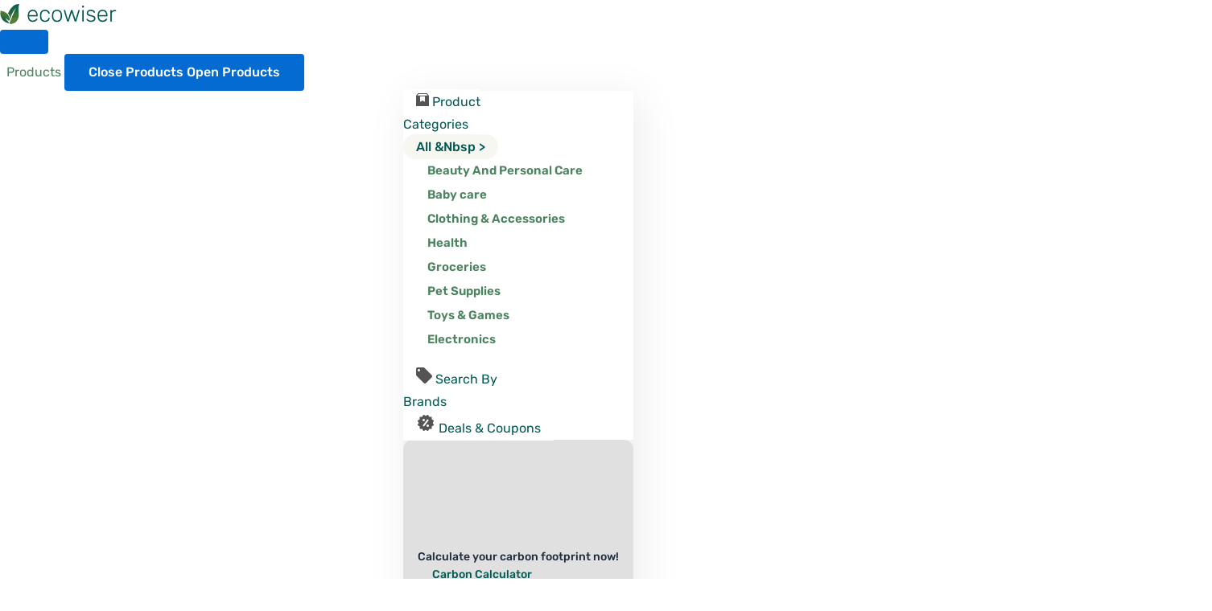

--- FILE ---
content_type: text/html; charset=UTF-8
request_url: https://wiser.eco/banana-peel-bacon-recipe/
body_size: 77030
content:
<!DOCTYPE html>
<html dir="ltr" lang="en-US" prefix="og: https://ogp.me/ns#">
<head>
<meta charset="UTF-8">
<meta name="viewport" content="width=device-width, initial-scale=1">
	<link rel="profile" href="https://gmpg.org/xfn/11"> 
	<title>Banana Peel Bacon: The Sustainable &amp; Tasty Alternative to Traditional Bacon - Ecowiser</title>

		<!-- All in One SEO 4.9.1.1 - aioseo.com -->
	<meta name="description" content="In recent years, the culinary world has witnessed a surge in plant-based alternatives, from mushroom steaks to jackfruit-pulled pork. Among these innovative dishes, one stands out for its sheer creativity and sustainability: Banana Peel Bacon. Yes, you read that right! The humble banana peel, often discarded without a second thought, can be transformed into a" />
	<meta name="robots" content="max-image-preview:large" />
	<meta name="author" content="Trisha Barua"/>
	<meta name="google-site-verification" content="sg-U1307zXbvgc7SoWTGKFBaGVEuY76mWhVC7mHN7-w" />
	<link rel="canonical" href="https://wiser.eco/banana-peel-bacon-recipe/" />
	<meta name="generator" content="All in One SEO (AIOSEO) 4.9.1.1" />
		<meta property="og:locale" content="en_US" />
		<meta property="og:site_name" content="Ecowiser - Eco-Friendly Shopping Made Effortless" />
		<meta property="og:type" content="article" />
		<meta property="og:title" content="Banana Peel Bacon: The Sustainable &amp; Tasty Alternative to Traditional Bacon - Ecowiser" />
		<meta property="og:description" content="In recent years, the culinary world has witnessed a surge in plant-based alternatives, from mushroom steaks to jackfruit-pulled pork. Among these innovative dishes, one stands out for its sheer creativity and sustainability: Banana Peel Bacon. Yes, you read that right! The humble banana peel, often discarded without a second thought, can be transformed into a" />
		<meta property="og:url" content="https://wiser.eco/banana-peel-bacon-recipe/" />
		<meta property="article:published_time" content="2023-10-06T15:30:00+00:00" />
		<meta property="article:modified_time" content="2023-10-06T22:11:27+00:00" />
		<meta name="twitter:card" content="summary_large_image" />
		<meta name="twitter:title" content="Banana Peel Bacon: The Sustainable &amp; Tasty Alternative to Traditional Bacon - Ecowiser" />
		<meta name="twitter:description" content="In recent years, the culinary world has witnessed a surge in plant-based alternatives, from mushroom steaks to jackfruit-pulled pork. Among these innovative dishes, one stands out for its sheer creativity and sustainability: Banana Peel Bacon. Yes, you read that right! The humble banana peel, often discarded without a second thought, can be transformed into a" />
		<script type="application/ld+json" class="aioseo-schema">
			{"@context":"https:\/\/schema.org","@graph":[{"@type":"BlogPosting","@id":"https:\/\/wiser.eco\/banana-peel-bacon-recipe\/#blogposting","name":"Banana Peel Bacon: The Sustainable & Tasty Alternative to Traditional Bacon - Ecowiser","headline":"Banana Peel Bacon: The Sustainable &amp; Tasty Alternative to Traditional Bacon","author":{"@id":"https:\/\/wiser.eco\/author\/admin\/#author"},"publisher":{"@id":"https:\/\/wiser.eco\/#organization"},"image":{"@type":"ImageObject","url":"https:\/\/bunny-wp-pullzone-nvkqn8qorh.b-cdn.net\/wp-content\/uploads\/2023\/09\/The-Internet-Is-Going-Crazy-Over-Faux-Bacon-Made-Out-of-Banana-Peels-jpeg.webp","width":1000,"height":1493,"caption":"Vegan banana peel bacon recipe"},"datePublished":"2023-10-06T11:30:00-04:00","dateModified":"2023-10-06T18:11:27-04:00","inLanguage":"en-US","mainEntityOfPage":{"@id":"https:\/\/wiser.eco\/banana-peel-bacon-recipe\/#webpage"},"isPartOf":{"@id":"https:\/\/wiser.eco\/banana-peel-bacon-recipe\/#webpage"},"articleSection":"Food, Sustain-a-bowl Recipes, Banana Peel Bacon, green living"},{"@type":"BreadcrumbList","@id":"https:\/\/wiser.eco\/banana-peel-bacon-recipe\/#breadcrumblist","itemListElement":[{"@type":"ListItem","@id":"https:\/\/wiser.eco#listItem","position":1,"name":"Home","item":"https:\/\/wiser.eco","nextItem":{"@type":"ListItem","@id":"https:\/\/wiser.eco\/category\/food\/#listItem","name":"Food"}},{"@type":"ListItem","@id":"https:\/\/wiser.eco\/category\/food\/#listItem","position":2,"name":"Food","item":"https:\/\/wiser.eco\/category\/food\/","nextItem":{"@type":"ListItem","@id":"https:\/\/wiser.eco\/category\/food\/sustain-a-bowl-recipes\/#listItem","name":"Sustain-a-bowl Recipes"},"previousItem":{"@type":"ListItem","@id":"https:\/\/wiser.eco#listItem","name":"Home"}},{"@type":"ListItem","@id":"https:\/\/wiser.eco\/category\/food\/sustain-a-bowl-recipes\/#listItem","position":3,"name":"Sustain-a-bowl Recipes","item":"https:\/\/wiser.eco\/category\/food\/sustain-a-bowl-recipes\/","nextItem":{"@type":"ListItem","@id":"https:\/\/wiser.eco\/banana-peel-bacon-recipe\/#listItem","name":"Banana Peel Bacon: The Sustainable &amp; Tasty Alternative to Traditional Bacon"},"previousItem":{"@type":"ListItem","@id":"https:\/\/wiser.eco\/category\/food\/#listItem","name":"Food"}},{"@type":"ListItem","@id":"https:\/\/wiser.eco\/banana-peel-bacon-recipe\/#listItem","position":4,"name":"Banana Peel Bacon: The Sustainable &amp; Tasty Alternative to Traditional Bacon","previousItem":{"@type":"ListItem","@id":"https:\/\/wiser.eco\/category\/food\/sustain-a-bowl-recipes\/#listItem","name":"Sustain-a-bowl Recipes"}}]},{"@type":"Organization","@id":"https:\/\/wiser.eco\/#organization","name":"Ecowiser","description":"Eco-Friendly Shopping Made Effortless","url":"https:\/\/wiser.eco\/"},{"@type":"Person","@id":"https:\/\/wiser.eco\/author\/admin\/#author","url":"https:\/\/wiser.eco\/author\/admin\/","name":"Trisha Barua","image":{"@type":"ImageObject","@id":"https:\/\/wiser.eco\/banana-peel-bacon-recipe\/#authorImage","url":"https:\/\/secure.gravatar.com\/avatar\/698f93e87af8f2733a4d131d59995131ad36b7fba6488a473ccf40c87147692b?s=96&d=mm&r=g","width":96,"height":96,"caption":"Trisha Barua"}},{"@type":"WebPage","@id":"https:\/\/wiser.eco\/banana-peel-bacon-recipe\/#webpage","url":"https:\/\/wiser.eco\/banana-peel-bacon-recipe\/","name":"Banana Peel Bacon: The Sustainable & Tasty Alternative to Traditional Bacon - Ecowiser","description":"In recent years, the culinary world has witnessed a surge in plant-based alternatives, from mushroom steaks to jackfruit-pulled pork. Among these innovative dishes, one stands out for its sheer creativity and sustainability: Banana Peel Bacon. Yes, you read that right! The humble banana peel, often discarded without a second thought, can be transformed into a","inLanguage":"en-US","isPartOf":{"@id":"https:\/\/wiser.eco\/#website"},"breadcrumb":{"@id":"https:\/\/wiser.eco\/banana-peel-bacon-recipe\/#breadcrumblist"},"author":{"@id":"https:\/\/wiser.eco\/author\/admin\/#author"},"creator":{"@id":"https:\/\/wiser.eco\/author\/admin\/#author"},"image":{"@type":"ImageObject","url":"https:\/\/bunny-wp-pullzone-nvkqn8qorh.b-cdn.net\/wp-content\/uploads\/2023\/09\/The-Internet-Is-Going-Crazy-Over-Faux-Bacon-Made-Out-of-Banana-Peels-jpeg.webp","@id":"https:\/\/wiser.eco\/banana-peel-bacon-recipe\/#mainImage","width":1000,"height":1493,"caption":"Vegan banana peel bacon recipe"},"primaryImageOfPage":{"@id":"https:\/\/wiser.eco\/banana-peel-bacon-recipe\/#mainImage"},"datePublished":"2023-10-06T11:30:00-04:00","dateModified":"2023-10-06T18:11:27-04:00"},{"@type":"WebSite","@id":"https:\/\/wiser.eco\/#website","url":"https:\/\/wiser.eco\/","name":"Ecowiser","description":"Eco-Friendly Shopping Made Effortless","inLanguage":"en-US","publisher":{"@id":"https:\/\/wiser.eco\/#organization"}}]}
		</script>
		<!-- All in One SEO -->

<link rel='dns-prefetch' href='//ajax.googleapis.com' />
<link rel='preconnect' href='https://bunny-wp-pullzone-nvkqn8qorh.b-cdn.net' />
<link rel='preconnect' href='https://fonts.bunny.net' />
<link rel="alternate" type="application/rss+xml" title="Ecowiser &raquo; Feed" href="https://wiser.eco/feed/" />
<link rel="alternate" type="application/rss+xml" title="Ecowiser &raquo; Comments Feed" href="https://wiser.eco/comments/feed/" />
<link rel="alternate" title="oEmbed (JSON)" type="application/json+oembed" href="https://wiser.eco/wp-json/oembed/1.0/embed?url=https%3A%2F%2Fwiser.eco%2Fbanana-peel-bacon-recipe%2F" />
<link rel="alternate" title="oEmbed (XML)" type="text/xml+oembed" href="https://wiser.eco/wp-json/oembed/1.0/embed?url=https%3A%2F%2Fwiser.eco%2Fbanana-peel-bacon-recipe%2F&#038;format=xml" />
<style id='wp-img-auto-sizes-contain-inline-css'>
img:is([sizes=auto i],[sizes^="auto," i]){contain-intrinsic-size:3000px 1500px}
/*# sourceURL=wp-img-auto-sizes-contain-inline-css */
</style>
<link rel='stylesheet' id='astra-theme-css-css' href='https://bunny-wp-pullzone-nvkqn8qorh.b-cdn.net/wp-content/themes/astra/assets/css/minified/main.min.css?ver=4.11.8' media='all' />
<style id='astra-theme-css-inline-css'>
:root{--ast-post-nav-space:0;--ast-container-default-xlg-padding:2.5em;--ast-container-default-lg-padding:2.5em;--ast-container-default-slg-padding:2em;--ast-container-default-md-padding:2.5em;--ast-container-default-sm-padding:2.5em;--ast-container-default-xs-padding:2.4em;--ast-container-default-xxs-padding:1.8em;--ast-code-block-background:#ECEFF3;--ast-comment-inputs-background:#F9FAFB;--ast-normal-container-width:1200px;--ast-narrow-container-width:750px;--ast-blog-title-font-weight:600;--ast-blog-meta-weight:600;--ast-global-color-primary:var(--ast-global-color-4);--ast-global-color-secondary:var(--ast-global-color-5);--ast-global-color-alternate-background:var(--ast-global-color-6);--ast-global-color-subtle-background:var(--ast-global-color-7);--ast-bg-style-guide:#F8FAFC;--ast-shadow-style-guide:0px 0px 4px 0 #00000057;--ast-global-dark-bg-style:#fff;--ast-global-dark-lfs:#fbfbfb;--ast-widget-bg-color:#fafafa;--ast-wc-container-head-bg-color:#fbfbfb;--ast-title-layout-bg:#eeeeee;--ast-search-border-color:#e7e7e7;--ast-lifter-hover-bg:#e6e6e6;--ast-gallery-block-color:#000;--srfm-color-input-label:var(--ast-global-color-2);}html{font-size:100%;}a{color:var(--ast-global-color-0);}a:hover,a:focus{color:var(--ast-global-color-1);}body,button,input,select,textarea,.ast-button,.ast-custom-button{font-family:-apple-system,BlinkMacSystemFont,Segoe UI,Roboto,Oxygen-Sans,Ubuntu,Cantarell,Helvetica Neue,sans-serif;font-weight:400;font-size:16px;font-size:1rem;line-height:var(--ast-body-line-height,1.65);}blockquote{color:var(--ast-global-color-3);}h1,.entry-content h1,h2,.entry-content h2,h3,.entry-content h3,h4,.entry-content h4,h5,.entry-content h5,h6,.entry-content h6,.site-title,.site-title a{font-weight:600;}.ast-site-identity .site-title a{color:var(--ast-global-color-2);}.site-title{font-size:26px;font-size:1.625rem;display:block;}.site-header .site-description{font-size:15px;font-size:0.9375rem;display:none;}.entry-title{font-size:20px;font-size:1.25rem;}.ast-blog-single-element.ast-taxonomy-container a{font-size:14px;font-size:0.875rem;}.ast-blog-meta-container{font-size:13px;font-size:0.8125rem;}.archive .ast-article-post .ast-article-inner,.blog .ast-article-post .ast-article-inner,.archive .ast-article-post .ast-article-inner:hover,.blog .ast-article-post .ast-article-inner:hover{border-top-left-radius:6px;border-top-right-radius:6px;border-bottom-right-radius:6px;border-bottom-left-radius:6px;overflow:hidden;}h1,.entry-content h1{font-size:36px;font-size:2.25rem;font-weight:600;line-height:1.4em;}h2,.entry-content h2{font-size:30px;font-size:1.875rem;font-weight:600;line-height:1.3em;}h3,.entry-content h3{font-size:24px;font-size:1.5rem;font-weight:600;line-height:1.3em;}h4,.entry-content h4{font-size:20px;font-size:1.25rem;line-height:1.2em;font-weight:600;}h5,.entry-content h5{font-size:18px;font-size:1.125rem;line-height:1.2em;font-weight:600;}h6,.entry-content h6{font-size:16px;font-size:1rem;line-height:1.25em;font-weight:600;}::selection{background-color:var(--ast-global-color-0);color:#ffffff;}body,h1,.entry-title a,.entry-content h1,h2,.entry-content h2,h3,.entry-content h3,h4,.entry-content h4,h5,.entry-content h5,h6,.entry-content h6{color:var(--ast-global-color-3);}.tagcloud a:hover,.tagcloud a:focus,.tagcloud a.current-item{color:#ffffff;border-color:var(--ast-global-color-0);background-color:var(--ast-global-color-0);}input:focus,input[type="text"]:focus,input[type="email"]:focus,input[type="url"]:focus,input[type="password"]:focus,input[type="reset"]:focus,input[type="search"]:focus,textarea:focus{border-color:var(--ast-global-color-0);}input[type="radio"]:checked,input[type=reset],input[type="checkbox"]:checked,input[type="checkbox"]:hover:checked,input[type="checkbox"]:focus:checked,input[type=range]::-webkit-slider-thumb{border-color:var(--ast-global-color-0);background-color:var(--ast-global-color-0);box-shadow:none;}.site-footer a:hover + .post-count,.site-footer a:focus + .post-count{background:var(--ast-global-color-0);border-color:var(--ast-global-color-0);}.single .nav-links .nav-previous,.single .nav-links .nav-next{color:var(--ast-global-color-0);}.entry-meta,.entry-meta *{line-height:1.45;color:var(--ast-global-color-0);font-weight:600;}.entry-meta a:not(.ast-button):hover,.entry-meta a:not(.ast-button):hover *,.entry-meta a:not(.ast-button):focus,.entry-meta a:not(.ast-button):focus *,.page-links > .page-link,.page-links .page-link:hover,.post-navigation a:hover{color:var(--ast-global-color-1);}#cat option,.secondary .calendar_wrap thead a,.secondary .calendar_wrap thead a:visited{color:var(--ast-global-color-0);}.secondary .calendar_wrap #today,.ast-progress-val span{background:var(--ast-global-color-0);}.secondary a:hover + .post-count,.secondary a:focus + .post-count{background:var(--ast-global-color-0);border-color:var(--ast-global-color-0);}.calendar_wrap #today > a{color:#ffffff;}.page-links .page-link,.single .post-navigation a{color:var(--ast-global-color-3);}.ast-search-menu-icon .search-form button.search-submit{padding:0 4px;}.ast-search-menu-icon form.search-form{padding-right:0;}.ast-search-menu-icon.slide-search input.search-field{width:0;}.ast-header-search .ast-search-menu-icon.ast-dropdown-active .search-form,.ast-header-search .ast-search-menu-icon.ast-dropdown-active .search-field:focus{transition:all 0.2s;}.search-form input.search-field:focus{outline:none;}.ast-search-menu-icon .search-form button.search-submit:focus,.ast-theme-transparent-header .ast-header-search .ast-dropdown-active .ast-icon,.ast-theme-transparent-header .ast-inline-search .search-field:focus .ast-icon{color:var(--ast-global-color-1);}.ast-header-search .slide-search .search-form{border:2px solid var(--ast-global-color-0);}.ast-header-search .slide-search .search-field{background-color:(--ast-global-dark-bg-style);}.ast-archive-title{color:var(--ast-global-color-2);}.widget-title{font-size:22px;font-size:1.375rem;color:var(--ast-global-color-2);}.ast-single-post .entry-content a,.ast-comment-content a:not(.ast-comment-edit-reply-wrap a){text-decoration:underline;}.ast-single-post .elementor-widget-button .elementor-button,.ast-single-post .entry-content .uagb-tab a,.ast-single-post .entry-content .uagb-ifb-cta a,.ast-single-post .entry-content .uabb-module-content a,.ast-single-post .entry-content .uagb-post-grid a,.ast-single-post .entry-content .uagb-timeline a,.ast-single-post .entry-content .uagb-toc__wrap a,.ast-single-post .entry-content .uagb-taxomony-box a,.entry-content .wp-block-latest-posts > li > a,.ast-single-post .entry-content .wp-block-file__button,a.ast-post-filter-single,.ast-single-post .ast-comment-content .comment-reply-link,.ast-single-post .ast-comment-content .comment-edit-link{text-decoration:none;}.ast-search-menu-icon.slide-search a:focus-visible:focus-visible,.astra-search-icon:focus-visible,#close:focus-visible,a:focus-visible,.ast-menu-toggle:focus-visible,.site .skip-link:focus-visible,.wp-block-loginout input:focus-visible,.wp-block-search.wp-block-search__button-inside .wp-block-search__inside-wrapper,.ast-header-navigation-arrow:focus-visible,.ast-orders-table__row .ast-orders-table__cell:focus-visible,a#ast-apply-coupon:focus-visible,#ast-apply-coupon:focus-visible,#close:focus-visible,.button.search-submit:focus-visible,#search_submit:focus,.normal-search:focus-visible,.ast-header-account-wrap:focus-visible,.astra-cart-drawer-close:focus,.ast-single-variation:focus,.ast-button:focus{outline-style:dotted;outline-color:inherit;outline-width:thin;}input:focus,input[type="text"]:focus,input[type="email"]:focus,input[type="url"]:focus,input[type="password"]:focus,input[type="reset"]:focus,input[type="search"]:focus,input[type="number"]:focus,textarea:focus,.wp-block-search__input:focus,[data-section="section-header-mobile-trigger"] .ast-button-wrap .ast-mobile-menu-trigger-minimal:focus,.ast-mobile-popup-drawer.active .menu-toggle-close:focus,#ast-scroll-top:focus,#coupon_code:focus,#ast-coupon-code:focus{border-style:dotted;border-color:inherit;border-width:thin;}input{outline:none;}.ast-logo-title-inline .site-logo-img{padding-right:1em;}body .ast-oembed-container *{position:absolute;top:0;width:100%;height:100%;left:0;}body .wp-block-embed-pocket-casts .ast-oembed-container *{position:unset;}.ast-single-post-featured-section + article {margin-top: 2em;}.site-content .ast-single-post-featured-section img {width: 100%;overflow: hidden;object-fit: cover;}.ast-separate-container .site-content .ast-single-post-featured-section + article {margin-top: -80px;z-index: 9;position: relative;border-radius: 4px;}@media (min-width: 922px) {.ast-no-sidebar .site-content .ast-article-image-container--wide {margin-left: -120px;margin-right: -120px;max-width: unset;width: unset;}.ast-left-sidebar .site-content .ast-article-image-container--wide,.ast-right-sidebar .site-content .ast-article-image-container--wide {margin-left: -10px;margin-right: -10px;}.site-content .ast-article-image-container--full {margin-left: calc( -50vw + 50%);margin-right: calc( -50vw + 50%);max-width: 100vw;width: 100vw;}.ast-left-sidebar .site-content .ast-article-image-container--full,.ast-right-sidebar .site-content .ast-article-image-container--full {margin-left: -10px;margin-right: -10px;max-width: inherit;width: auto;}}.site > .ast-single-related-posts-container {margin-top: 0;}@media (min-width: 922px) {.ast-desktop .ast-container--narrow {max-width: var(--ast-narrow-container-width);margin: 0 auto;}}.ast-page-builder-template .hentry {margin: 0;}.ast-page-builder-template .site-content > .ast-container {max-width: 100%;padding: 0;}.ast-page-builder-template .site .site-content #primary {padding: 0;margin: 0;}.ast-page-builder-template .no-results {text-align: center;margin: 4em auto;}.ast-page-builder-template .ast-pagination {padding: 2em;}.ast-page-builder-template .entry-header.ast-no-title.ast-no-thumbnail {margin-top: 0;}.ast-page-builder-template .entry-header.ast-header-without-markup {margin-top: 0;margin-bottom: 0;}.ast-page-builder-template .entry-header.ast-no-title.ast-no-meta {margin-bottom: 0;}.ast-page-builder-template.single .post-navigation {padding-bottom: 2em;}.ast-page-builder-template.single-post .site-content > .ast-container {max-width: 100%;}.ast-page-builder-template .entry-header {margin-top: 2em;margin-left: auto;margin-right: auto;}.ast-single-post.ast-page-builder-template .site-main > article,.ast-page-builder-template .post-navigation {padding-top: 2em;padding-left: 20px;padding-right: 20px;}.ast-page-builder-template .ast-archive-description {margin: 2em auto 0;padding-left: 20px;padding-right: 20px;}.ast-page-builder-template .ast-row {margin-left: 0;margin-right: 0;}.single.ast-page-builder-template .entry-header + .entry-content,.single.ast-page-builder-template .ast-single-entry-banner + .site-content article .entry-content {margin-bottom: 2em;}@media(min-width: 921px) {.ast-page-builder-template.archive.ast-right-sidebar .ast-row article,.ast-page-builder-template.archive.ast-left-sidebar .ast-row article {padding-left: 0;padding-right: 0;}}input[type="text"],input[type="number"],input[type="email"],input[type="url"],input[type="password"],input[type="search"],input[type=reset],input[type=tel],input[type=date],select,textarea{font-size:16px;font-style:normal;font-weight:400;line-height:24px;width:100%;padding:12px 16px;border-radius:4px;box-shadow:0px 1px 2px 0px rgba(0,0,0,0.05);color:var(--ast-form-input-text,#475569);}input[type="text"],input[type="number"],input[type="email"],input[type="url"],input[type="password"],input[type="search"],input[type=reset],input[type=tel],input[type=date],select{height:40px;}input[type="date"]{border-width:1px;border-style:solid;border-color:var(--ast-border-color);background:var( --ast-global-color-secondary,--ast-global-color-5 );}input[type="text"]:focus,input[type="number"]:focus,input[type="email"]:focus,input[type="url"]:focus,input[type="password"]:focus,input[type="search"]:focus,input[type=reset]:focus,input[type="tel"]:focus,input[type="date"]:focus,select:focus,textarea:focus{border-color:#046BD2;box-shadow:none;outline:none;color:var(--ast-form-input-focus-text,#475569);}label,legend{color:#111827;font-size:14px;font-style:normal;font-weight:500;line-height:20px;}select{padding:6px 10px;}fieldset{padding:30px;border-radius:4px;}button,.ast-button,.button,input[type="button"],input[type="reset"],input[type="submit"]{border-radius:4px;box-shadow:0px 1px 2px 0px rgba(0,0,0,0.05);}:root{--ast-comment-inputs-background:#FFF;}::placeholder{color:var(--ast-form-field-color,#9CA3AF);}::-ms-input-placeholder{color:var(--ast-form-field-color,#9CA3AF);}@media (max-width:921.9px){#ast-desktop-header{display:none;}}@media (min-width:922px){#ast-mobile-header{display:none;}}.wp-block-buttons.aligncenter{justify-content:center;}@media (max-width:921px){.ast-theme-transparent-header #primary,.ast-theme-transparent-header #secondary{padding:0;}}@media (max-width:921px){.ast-plain-container.ast-no-sidebar #primary{padding:0;}}.ast-plain-container.ast-no-sidebar #primary{margin-top:0;margin-bottom:0;}@media (min-width:1200px){.ast-plain-container.ast-no-sidebar #primary{margin-top:60px;margin-bottom:60px;}}.wp-block-button.is-style-outline .wp-block-button__link{border-color:var(--ast-global-color-0);}div.wp-block-button.is-style-outline > .wp-block-button__link:not(.has-text-color),div.wp-block-button.wp-block-button__link.is-style-outline:not(.has-text-color){color:var(--ast-global-color-0);}.wp-block-button.is-style-outline .wp-block-button__link:hover,.wp-block-buttons .wp-block-button.is-style-outline .wp-block-button__link:focus,.wp-block-buttons .wp-block-button.is-style-outline > .wp-block-button__link:not(.has-text-color):hover,.wp-block-buttons .wp-block-button.wp-block-button__link.is-style-outline:not(.has-text-color):hover{color:#ffffff;background-color:var(--ast-global-color-1);border-color:var(--ast-global-color-1);}.post-page-numbers.current .page-link,.ast-pagination .page-numbers.current{color:#ffffff;border-color:var(--ast-global-color-0);background-color:var(--ast-global-color-0);}.wp-block-buttons .wp-block-button.is-style-outline .wp-block-button__link.wp-element-button,.ast-outline-button,.wp-block-uagb-buttons-child .uagb-buttons-repeater.ast-outline-button{border-color:var(--ast-global-color-0);border-top-width:2px;border-right-width:2px;border-bottom-width:2px;border-left-width:2px;font-family:inherit;font-weight:500;font-size:16px;font-size:1rem;line-height:1em;padding-top:13px;padding-right:30px;padding-bottom:13px;padding-left:30px;}.wp-block-buttons .wp-block-button.is-style-outline > .wp-block-button__link:not(.has-text-color),.wp-block-buttons .wp-block-button.wp-block-button__link.is-style-outline:not(.has-text-color),.ast-outline-button{color:var(--ast-global-color-0);}.wp-block-button.is-style-outline .wp-block-button__link:hover,.wp-block-buttons .wp-block-button.is-style-outline .wp-block-button__link:focus,.wp-block-buttons .wp-block-button.is-style-outline > .wp-block-button__link:not(.has-text-color):hover,.wp-block-buttons .wp-block-button.wp-block-button__link.is-style-outline:not(.has-text-color):hover,.ast-outline-button:hover,.ast-outline-button:focus,.wp-block-uagb-buttons-child .uagb-buttons-repeater.ast-outline-button:hover,.wp-block-uagb-buttons-child .uagb-buttons-repeater.ast-outline-button:focus{color:#ffffff;background-color:var(--ast-global-color-1);border-color:var(--ast-global-color-1);}.ast-single-post .entry-content a.ast-outline-button,.ast-single-post .entry-content .is-style-outline>.wp-block-button__link{text-decoration:none;}.wp-block-button .wp-block-button__link.wp-element-button.is-style-outline:not(.has-background),.wp-block-button.is-style-outline>.wp-block-button__link.wp-element-button:not(.has-background),.ast-outline-button{background-color:transparent;}.uagb-buttons-repeater.ast-outline-button{border-radius:9999px;}@media (max-width:921px){.wp-block-buttons .wp-block-button.is-style-outline .wp-block-button__link.wp-element-button,.ast-outline-button,.wp-block-uagb-buttons-child .uagb-buttons-repeater.ast-outline-button{padding-top:12px;padding-right:28px;padding-bottom:12px;padding-left:28px;}}@media (max-width:544px){.wp-block-buttons .wp-block-button.is-style-outline .wp-block-button__link.wp-element-button,.ast-outline-button,.wp-block-uagb-buttons-child .uagb-buttons-repeater.ast-outline-button{padding-top:10px;padding-right:24px;padding-bottom:10px;padding-left:24px;}}.entry-content[data-ast-blocks-layout] > figure{margin-bottom:1em;}h1.widget-title{font-weight:600;}h2.widget-title{font-weight:600;}h3.widget-title{font-weight:600;}.elementor-widget-container .elementor-loop-container .e-loop-item[data-elementor-type="loop-item"]{width:100%;} .content-area .elementor-widget-theme-post-content h1,.content-area .elementor-widget-theme-post-content h2,.content-area .elementor-widget-theme-post-content h3,.content-area .elementor-widget-theme-post-content h4,.content-area .elementor-widget-theme-post-content h5,.content-area .elementor-widget-theme-post-content h6{margin-top:1.5em;margin-bottom:calc(0.3em + 10px);}#page{display:flex;flex-direction:column;min-height:100vh;}.ast-404-layout-1 h1.page-title{color:var(--ast-global-color-2);}.single .post-navigation a{line-height:1em;height:inherit;}.error-404 .page-sub-title{font-size:1.5rem;font-weight:inherit;}.search .site-content .content-area .search-form{margin-bottom:0;}#page .site-content{flex-grow:1;}.widget{margin-bottom:1.25em;}#secondary li{line-height:1.5em;}#secondary .wp-block-group h2{margin-bottom:0.7em;}#secondary h2{font-size:1.7rem;}.ast-separate-container .ast-article-post,.ast-separate-container .ast-article-single,.ast-separate-container .comment-respond{padding:2.5em;}.ast-separate-container .ast-article-single .ast-article-single{padding:0;}.ast-article-single .wp-block-post-template-is-layout-grid{padding-left:0;}.ast-separate-container .comments-title,.ast-narrow-container .comments-title{padding:1.5em 2em;}.ast-page-builder-template .comment-form-textarea,.ast-comment-formwrap .ast-grid-common-col{padding:0;}.ast-comment-formwrap{padding:0;display:inline-flex;column-gap:20px;width:100%;margin-left:0;margin-right:0;}.comments-area textarea#comment:focus,.comments-area textarea#comment:active,.comments-area .ast-comment-formwrap input[type="text"]:focus,.comments-area .ast-comment-formwrap input[type="text"]:active {box-shadow:none;outline:none;}.archive.ast-page-builder-template .entry-header{margin-top:2em;}.ast-page-builder-template .ast-comment-formwrap{width:100%;}.entry-title{margin-bottom:0.6em;}.ast-archive-description p{font-size:inherit;font-weight:inherit;line-height:inherit;}.ast-article-single img{box-shadow:0 0 30px 0 rgba(0,0,0,.15);-webkit-box-shadow:0 0 30px 0 rgba(0,0,0,.15);-moz-box-shadow:0 0 30px 0 rgba(0,0,0,.15);}.ast-separate-container .ast-comment-list li.depth-1,.hentry{margin-bottom:1.5em;}.site-content section.ast-archive-description{margin-bottom:2em;}@media (min-width:921px){.ast-left-sidebar.ast-page-builder-template #secondary,.archive.ast-right-sidebar.ast-page-builder-template .site-main{padding-left:20px;padding-right:20px;}}@media (max-width:544px){.ast-comment-formwrap.ast-row{column-gap:10px;display:inline-block;}#ast-commentform .ast-grid-common-col{position:relative;width:100%;}}@media (min-width:1201px){.ast-separate-container .ast-article-post,.ast-separate-container .ast-article-single,.ast-separate-container .ast-author-box,.ast-separate-container .ast-404-layout-1,.ast-separate-container .no-results{padding:2.5em;}} .content-area .elementor-widget-theme-post-content h1,.content-area .elementor-widget-theme-post-content h2,.content-area .elementor-widget-theme-post-content h3,.content-area .elementor-widget-theme-post-content h4,.content-area .elementor-widget-theme-post-content h5,.content-area .elementor-widget-theme-post-content h6{margin-top:1.5em;margin-bottom:calc(0.3em + 10px);}.elementor-loop-container .e-loop-item,.elementor-loop-container .ast-separate-container .ast-article-post,.elementor-loop-container .ast-separate-container .ast-article-single,.elementor-loop-container .ast-separate-container .comment-respond{padding:0px;}@media (max-width:921px){.ast-separate-container #primary,.ast-separate-container #secondary{padding:1.5em 0;}#primary,#secondary{padding:1.5em 0;margin:0;}.ast-left-sidebar #content > .ast-container{display:flex;flex-direction:column-reverse;width:100%;}}@media (min-width:922px){.ast-separate-container.ast-right-sidebar #primary,.ast-separate-container.ast-left-sidebar #primary{border:0;}.search-no-results.ast-separate-container #primary{margin-bottom:4em;}}.wp-block-button .wp-block-button__link{color:#ffffff;}.wp-block-button .wp-block-button__link:hover,.wp-block-button .wp-block-button__link:focus{color:#ffffff;background-color:var(--ast-global-color-1);border-color:var(--ast-global-color-1);}.elementor-widget-heading h1.elementor-heading-title{line-height:1.4em;}.elementor-widget-heading h2.elementor-heading-title{line-height:1.3em;}.elementor-widget-heading h3.elementor-heading-title{line-height:1.3em;}.elementor-widget-heading h4.elementor-heading-title{line-height:1.2em;}.elementor-widget-heading h5.elementor-heading-title{line-height:1.2em;}.elementor-widget-heading h6.elementor-heading-title{line-height:1.25em;}.wp-block-button .wp-block-button__link,.wp-block-search .wp-block-search__button,body .wp-block-file .wp-block-file__button{border-color:var(--ast-global-color-0);background-color:var(--ast-global-color-0);color:#ffffff;font-family:inherit;font-weight:500;line-height:1em;font-size:16px;font-size:1rem;padding-top:15px;padding-right:30px;padding-bottom:15px;padding-left:30px;}.ast-single-post .entry-content .wp-block-button .wp-block-button__link,.ast-single-post .entry-content .wp-block-search .wp-block-search__button,body .entry-content .wp-block-file .wp-block-file__button{text-decoration:none;}@media (max-width:921px){.wp-block-button .wp-block-button__link,.wp-block-search .wp-block-search__button,body .wp-block-file .wp-block-file__button{padding-top:14px;padding-right:28px;padding-bottom:14px;padding-left:28px;}}@media (max-width:544px){.wp-block-button .wp-block-button__link,.wp-block-search .wp-block-search__button,body .wp-block-file .wp-block-file__button{padding-top:12px;padding-right:24px;padding-bottom:12px;padding-left:24px;}}.menu-toggle,button,.ast-button,.ast-custom-button,.button,input#submit,input[type="button"],input[type="submit"],input[type="reset"],#comments .submit,.search .search-submit,form[CLASS*="wp-block-search__"].wp-block-search .wp-block-search__inside-wrapper .wp-block-search__button,body .wp-block-file .wp-block-file__button,.search .search-submit{border-style:solid;border-top-width:0;border-right-width:0;border-left-width:0;border-bottom-width:0;color:#ffffff;border-color:var(--ast-global-color-0);background-color:var(--ast-global-color-0);padding-top:15px;padding-right:30px;padding-bottom:15px;padding-left:30px;font-family:inherit;font-weight:500;font-size:16px;font-size:1rem;line-height:1em;}button:focus,.menu-toggle:hover,button:hover,.ast-button:hover,.ast-custom-button:hover .button:hover,.ast-custom-button:hover ,input[type=reset]:hover,input[type=reset]:focus,input#submit:hover,input#submit:focus,input[type="button"]:hover,input[type="button"]:focus,input[type="submit"]:hover,input[type="submit"]:focus,form[CLASS*="wp-block-search__"].wp-block-search .wp-block-search__inside-wrapper .wp-block-search__button:hover,form[CLASS*="wp-block-search__"].wp-block-search .wp-block-search__inside-wrapper .wp-block-search__button:focus,body .wp-block-file .wp-block-file__button:hover,body .wp-block-file .wp-block-file__button:focus{color:#ffffff;background-color:var(--ast-global-color-1);border-color:var(--ast-global-color-1);}form[CLASS*="wp-block-search__"].wp-block-search .wp-block-search__inside-wrapper .wp-block-search__button.has-icon{padding-top:calc(15px - 3px);padding-right:calc(30px - 3px);padding-bottom:calc(15px - 3px);padding-left:calc(30px - 3px);}@media (max-width:921px){.menu-toggle,button,.ast-button,.ast-custom-button,.button,input#submit,input[type="button"],input[type="submit"],input[type="reset"],#comments .submit,.search .search-submit,form[CLASS*="wp-block-search__"].wp-block-search .wp-block-search__inside-wrapper .wp-block-search__button,body .wp-block-file .wp-block-file__button,.search .search-submit{padding-top:14px;padding-right:28px;padding-bottom:14px;padding-left:28px;}}@media (max-width:544px){.menu-toggle,button,.ast-button,.ast-custom-button,.button,input#submit,input[type="button"],input[type="submit"],input[type="reset"],#comments .submit,.search .search-submit,form[CLASS*="wp-block-search__"].wp-block-search .wp-block-search__inside-wrapper .wp-block-search__button,body .wp-block-file .wp-block-file__button,.search .search-submit{padding-top:12px;padding-right:24px;padding-bottom:12px;padding-left:24px;}}@media (max-width:921px){.ast-mobile-header-stack .main-header-bar .ast-search-menu-icon{display:inline-block;}.ast-header-break-point.ast-header-custom-item-outside .ast-mobile-header-stack .main-header-bar .ast-search-icon{margin:0;}.ast-comment-avatar-wrap img{max-width:2.5em;}.ast-comment-meta{padding:0 1.8888em 1.3333em;}}@media (min-width:544px){.ast-container{max-width:100%;}}@media (max-width:544px){.ast-separate-container .ast-article-post,.ast-separate-container .ast-article-single,.ast-separate-container .comments-title,.ast-separate-container .ast-archive-description{padding:1.5em 1em;}.ast-separate-container #content .ast-container{padding-left:0.54em;padding-right:0.54em;}.ast-separate-container .ast-comment-list .bypostauthor{padding:.5em;}.ast-search-menu-icon.ast-dropdown-active .search-field{width:170px;}} #ast-mobile-header .ast-site-header-cart-li a{pointer-events:none;}.ast-separate-container{background-color:var(--ast-global-color-5);}@media (max-width:921px){.site-title{display:block;}.site-header .site-description{display:none;}h1,.entry-content h1{font-size:30px;font-size:1.875rem;}h2,.entry-content h2{font-size:25px;font-size:1.5625rem;}h3,.entry-content h3{font-size:20px;font-size:1.25rem;}}@media (max-width:544px){.site-title{display:block;}.site-header .site-description{display:none;}h1,.entry-content h1{font-size:30px;font-size:1.875rem;}h2,.entry-content h2{font-size:25px;font-size:1.5625rem;}h3,.entry-content h3{font-size:20px;font-size:1.25rem;}}@media (max-width:921px){html{font-size:91.2%;}}@media (max-width:544px){html{font-size:91.2%;}}@media (min-width:922px){.ast-container{max-width:1240px;}}@media (min-width:922px){.site-content .ast-container{display:flex;}}@media (max-width:921px){.site-content .ast-container{flex-direction:column;}}.entry-content h1,.entry-content h2,.entry-content h3,.entry-content h4,.entry-content h5,.entry-content h6{clear:none;}@media (min-width:922px){.main-header-menu .sub-menu .menu-item.ast-left-align-sub-menu:hover > .sub-menu,.main-header-menu .sub-menu .menu-item.ast-left-align-sub-menu.focus > .sub-menu{margin-left:-0px;}}.entry-content li > p{margin-bottom:0;}.site .comments-area{padding-bottom:2em;margin-top:2em;}.wp-block-file {display: flex;align-items: center;flex-wrap: wrap;justify-content: space-between;}.wp-block-pullquote {border: none;}.wp-block-pullquote blockquote::before {content: "\201D";font-family: "Helvetica",sans-serif;display: flex;transform: rotate( 180deg );font-size: 6rem;font-style: normal;line-height: 1;font-weight: bold;align-items: center;justify-content: center;}.has-text-align-right > blockquote::before {justify-content: flex-start;}.has-text-align-left > blockquote::before {justify-content: flex-end;}figure.wp-block-pullquote.is-style-solid-color blockquote {max-width: 100%;text-align: inherit;}:root {--wp--custom--ast-default-block-top-padding: 3em;--wp--custom--ast-default-block-right-padding: 3em;--wp--custom--ast-default-block-bottom-padding: 3em;--wp--custom--ast-default-block-left-padding: 3em;--wp--custom--ast-container-width: 1200px;--wp--custom--ast-content-width-size: 1200px;--wp--custom--ast-wide-width-size: calc(1200px + var(--wp--custom--ast-default-block-left-padding) + var(--wp--custom--ast-default-block-right-padding));}.ast-narrow-container {--wp--custom--ast-content-width-size: 750px;--wp--custom--ast-wide-width-size: 750px;}@media(max-width: 921px) {:root {--wp--custom--ast-default-block-top-padding: 3em;--wp--custom--ast-default-block-right-padding: 2em;--wp--custom--ast-default-block-bottom-padding: 3em;--wp--custom--ast-default-block-left-padding: 2em;}}@media(max-width: 544px) {:root {--wp--custom--ast-default-block-top-padding: 3em;--wp--custom--ast-default-block-right-padding: 1.5em;--wp--custom--ast-default-block-bottom-padding: 3em;--wp--custom--ast-default-block-left-padding: 1.5em;}}.entry-content > .wp-block-group,.entry-content > .wp-block-cover,.entry-content > .wp-block-columns {padding-top: var(--wp--custom--ast-default-block-top-padding);padding-right: var(--wp--custom--ast-default-block-right-padding);padding-bottom: var(--wp--custom--ast-default-block-bottom-padding);padding-left: var(--wp--custom--ast-default-block-left-padding);}.ast-plain-container.ast-no-sidebar .entry-content > .alignfull,.ast-page-builder-template .ast-no-sidebar .entry-content > .alignfull {margin-left: calc( -50vw + 50%);margin-right: calc( -50vw + 50%);max-width: 100vw;width: 100vw;}.ast-plain-container.ast-no-sidebar .entry-content .alignfull .alignfull,.ast-page-builder-template.ast-no-sidebar .entry-content .alignfull .alignfull,.ast-plain-container.ast-no-sidebar .entry-content .alignfull .alignwide,.ast-page-builder-template.ast-no-sidebar .entry-content .alignfull .alignwide,.ast-plain-container.ast-no-sidebar .entry-content .alignwide .alignfull,.ast-page-builder-template.ast-no-sidebar .entry-content .alignwide .alignfull,.ast-plain-container.ast-no-sidebar .entry-content .alignwide .alignwide,.ast-page-builder-template.ast-no-sidebar .entry-content .alignwide .alignwide,.ast-plain-container.ast-no-sidebar .entry-content .wp-block-column .alignfull,.ast-page-builder-template.ast-no-sidebar .entry-content .wp-block-column .alignfull,.ast-plain-container.ast-no-sidebar .entry-content .wp-block-column .alignwide,.ast-page-builder-template.ast-no-sidebar .entry-content .wp-block-column .alignwide {margin-left: auto;margin-right: auto;width: 100%;}[data-ast-blocks-layout] .wp-block-separator:not(.is-style-dots) {height: 0;}[data-ast-blocks-layout] .wp-block-separator {margin: 20px auto;}[data-ast-blocks-layout] .wp-block-separator:not(.is-style-wide):not(.is-style-dots) {max-width: 100px;}[data-ast-blocks-layout] .wp-block-separator.has-background {padding: 0;}.entry-content[data-ast-blocks-layout] > * {max-width: var(--wp--custom--ast-content-width-size);margin-left: auto;margin-right: auto;}.entry-content[data-ast-blocks-layout] > .alignwide {max-width: var(--wp--custom--ast-wide-width-size);}.entry-content[data-ast-blocks-layout] .alignfull {max-width: none;}.entry-content .wp-block-columns {margin-bottom: 0;}blockquote {margin: 1.5em;border-color: rgba(0,0,0,0.05);}.wp-block-quote:not(.has-text-align-right):not(.has-text-align-center) {border-left: 5px solid rgba(0,0,0,0.05);}.has-text-align-right > blockquote,blockquote.has-text-align-right {border-right: 5px solid rgba(0,0,0,0.05);}.has-text-align-left > blockquote,blockquote.has-text-align-left {border-left: 5px solid rgba(0,0,0,0.05);}.wp-block-site-tagline,.wp-block-latest-posts .read-more {margin-top: 15px;}.wp-block-loginout p label {display: block;}.wp-block-loginout p:not(.login-remember):not(.login-submit) input {width: 100%;}.wp-block-loginout input:focus {border-color: transparent;}.wp-block-loginout input:focus {outline: thin dotted;}.entry-content .wp-block-media-text .wp-block-media-text__content {padding: 0 0 0 8%;}.entry-content .wp-block-media-text.has-media-on-the-right .wp-block-media-text__content {padding: 0 8% 0 0;}.entry-content .wp-block-media-text.has-background .wp-block-media-text__content {padding: 8%;}.entry-content .wp-block-cover:not([class*="background-color"]):not(.has-text-color.has-link-color) .wp-block-cover__inner-container,.entry-content .wp-block-cover:not([class*="background-color"]) .wp-block-cover-image-text,.entry-content .wp-block-cover:not([class*="background-color"]) .wp-block-cover-text,.entry-content .wp-block-cover-image:not([class*="background-color"]) .wp-block-cover__inner-container,.entry-content .wp-block-cover-image:not([class*="background-color"]) .wp-block-cover-image-text,.entry-content .wp-block-cover-image:not([class*="background-color"]) .wp-block-cover-text {color: var(--ast-global-color-primary,var(--ast-global-color-5));}.wp-block-loginout .login-remember input {width: 1.1rem;height: 1.1rem;margin: 0 5px 4px 0;vertical-align: middle;}.wp-block-latest-posts > li > *:first-child,.wp-block-latest-posts:not(.is-grid) > li:first-child {margin-top: 0;}.entry-content > .wp-block-buttons,.entry-content > .wp-block-uagb-buttons {margin-bottom: 1.5em;}.wp-block-search__inside-wrapper .wp-block-search__input {padding: 0 10px;color: var(--ast-global-color-3);background: var(--ast-global-color-primary,var(--ast-global-color-5));border-color: var(--ast-border-color);}.wp-block-latest-posts .read-more {margin-bottom: 1.5em;}.wp-block-search__no-button .wp-block-search__inside-wrapper .wp-block-search__input {padding-top: 5px;padding-bottom: 5px;}.wp-block-latest-posts .wp-block-latest-posts__post-date,.wp-block-latest-posts .wp-block-latest-posts__post-author {font-size: 1rem;}.wp-block-latest-posts > li > *,.wp-block-latest-posts:not(.is-grid) > li {margin-top: 12px;margin-bottom: 12px;}.ast-page-builder-template .entry-content[data-ast-blocks-layout] > *,.ast-page-builder-template .entry-content[data-ast-blocks-layout] > .alignfull:not(.wp-block-group):not(.uagb-is-root-container) > * {max-width: none;}.ast-page-builder-template .entry-content[data-ast-blocks-layout] > .alignwide:not(.uagb-is-root-container) > * {max-width: var(--wp--custom--ast-wide-width-size);}.ast-page-builder-template .entry-content[data-ast-blocks-layout] > .inherit-container-width > *,.ast-page-builder-template .entry-content[data-ast-blocks-layout] > *:not(.wp-block-group):not(.uagb-is-root-container) > *,.entry-content[data-ast-blocks-layout] > .wp-block-cover .wp-block-cover__inner-container {max-width: none ;margin-left: auto;margin-right: auto;}.entry-content[data-ast-blocks-layout] .wp-block-cover:not(.alignleft):not(.alignright) {width: auto;}@media(max-width: 1200px) {.ast-separate-container .entry-content > .alignfull,.ast-separate-container .entry-content[data-ast-blocks-layout] > .alignwide,.ast-plain-container .entry-content[data-ast-blocks-layout] > .alignwide,.ast-plain-container .entry-content .alignfull {margin-left: calc(-1 * min(var(--ast-container-default-xlg-padding),20px)) ;margin-right: calc(-1 * min(var(--ast-container-default-xlg-padding),20px));}}@media(min-width: 1201px) {.ast-separate-container .entry-content > .alignfull {margin-left: calc(-1 * var(--ast-container-default-xlg-padding) );margin-right: calc(-1 * var(--ast-container-default-xlg-padding) );}.ast-separate-container .entry-content[data-ast-blocks-layout] > .alignwide,.ast-plain-container .entry-content[data-ast-blocks-layout] > .alignwide {margin-left: auto;margin-right: auto;}}@media(min-width: 921px) {.ast-separate-container .entry-content .wp-block-group.alignwide:not(.inherit-container-width) > :where(:not(.alignleft):not(.alignright)),.ast-plain-container .entry-content .wp-block-group.alignwide:not(.inherit-container-width) > :where(:not(.alignleft):not(.alignright)) {max-width: calc( var(--wp--custom--ast-content-width-size) + 80px );}.ast-plain-container.ast-right-sidebar .entry-content[data-ast-blocks-layout] .alignfull,.ast-plain-container.ast-left-sidebar .entry-content[data-ast-blocks-layout] .alignfull {margin-left: -60px;margin-right: -60px;}}@media(min-width: 544px) {.entry-content > .alignleft {margin-right: 20px;}.entry-content > .alignright {margin-left: 20px;}}@media (max-width:544px){.wp-block-columns .wp-block-column:not(:last-child){margin-bottom:20px;}.wp-block-latest-posts{margin:0;}}@media( max-width: 600px ) {.entry-content .wp-block-media-text .wp-block-media-text__content,.entry-content .wp-block-media-text.has-media-on-the-right .wp-block-media-text__content {padding: 8% 0 0;}.entry-content .wp-block-media-text.has-background .wp-block-media-text__content {padding: 8%;}}.ast-page-builder-template .entry-header {padding-left: 0;}.ast-narrow-container .site-content .wp-block-uagb-image--align-full .wp-block-uagb-image__figure {max-width: 100%;margin-left: auto;margin-right: auto;}.entry-content ul,.entry-content ol {padding: revert;margin: revert;padding-left: 20px;}:root .has-ast-global-color-0-color{color:var(--ast-global-color-0);}:root .has-ast-global-color-0-background-color{background-color:var(--ast-global-color-0);}:root .wp-block-button .has-ast-global-color-0-color{color:var(--ast-global-color-0);}:root .wp-block-button .has-ast-global-color-0-background-color{background-color:var(--ast-global-color-0);}:root .has-ast-global-color-1-color{color:var(--ast-global-color-1);}:root .has-ast-global-color-1-background-color{background-color:var(--ast-global-color-1);}:root .wp-block-button .has-ast-global-color-1-color{color:var(--ast-global-color-1);}:root .wp-block-button .has-ast-global-color-1-background-color{background-color:var(--ast-global-color-1);}:root .has-ast-global-color-2-color{color:var(--ast-global-color-2);}:root .has-ast-global-color-2-background-color{background-color:var(--ast-global-color-2);}:root .wp-block-button .has-ast-global-color-2-color{color:var(--ast-global-color-2);}:root .wp-block-button .has-ast-global-color-2-background-color{background-color:var(--ast-global-color-2);}:root .has-ast-global-color-3-color{color:var(--ast-global-color-3);}:root .has-ast-global-color-3-background-color{background-color:var(--ast-global-color-3);}:root .wp-block-button .has-ast-global-color-3-color{color:var(--ast-global-color-3);}:root .wp-block-button .has-ast-global-color-3-background-color{background-color:var(--ast-global-color-3);}:root .has-ast-global-color-4-color{color:var(--ast-global-color-4);}:root .has-ast-global-color-4-background-color{background-color:var(--ast-global-color-4);}:root .wp-block-button .has-ast-global-color-4-color{color:var(--ast-global-color-4);}:root .wp-block-button .has-ast-global-color-4-background-color{background-color:var(--ast-global-color-4);}:root .has-ast-global-color-5-color{color:var(--ast-global-color-5);}:root .has-ast-global-color-5-background-color{background-color:var(--ast-global-color-5);}:root .wp-block-button .has-ast-global-color-5-color{color:var(--ast-global-color-5);}:root .wp-block-button .has-ast-global-color-5-background-color{background-color:var(--ast-global-color-5);}:root .has-ast-global-color-6-color{color:var(--ast-global-color-6);}:root .has-ast-global-color-6-background-color{background-color:var(--ast-global-color-6);}:root .wp-block-button .has-ast-global-color-6-color{color:var(--ast-global-color-6);}:root .wp-block-button .has-ast-global-color-6-background-color{background-color:var(--ast-global-color-6);}:root .has-ast-global-color-7-color{color:var(--ast-global-color-7);}:root .has-ast-global-color-7-background-color{background-color:var(--ast-global-color-7);}:root .wp-block-button .has-ast-global-color-7-color{color:var(--ast-global-color-7);}:root .wp-block-button .has-ast-global-color-7-background-color{background-color:var(--ast-global-color-7);}:root .has-ast-global-color-8-color{color:var(--ast-global-color-8);}:root .has-ast-global-color-8-background-color{background-color:var(--ast-global-color-8);}:root .wp-block-button .has-ast-global-color-8-color{color:var(--ast-global-color-8);}:root .wp-block-button .has-ast-global-color-8-background-color{background-color:var(--ast-global-color-8);}:root{--ast-global-color-0:#046bd2;--ast-global-color-1:#045cb4;--ast-global-color-2:#1e293b;--ast-global-color-3:#334155;--ast-global-color-4:#FFFFFF;--ast-global-color-5:#F0F5FA;--ast-global-color-6:#111111;--ast-global-color-7:#D1D5DB;--ast-global-color-8:#111111;}:root {--ast-border-color : var(--ast-global-color-7);}.ast-single-entry-banner {-js-display: flex;display: flex;flex-direction: column;justify-content: center;text-align: center;position: relative;background: var(--ast-title-layout-bg);}.ast-single-entry-banner[data-banner-layout="layout-1"] {max-width: 1200px;background: inherit;padding: 20px 0;}.ast-single-entry-banner[data-banner-width-type="custom"] {margin: 0 auto;width: 100%;}.ast-single-entry-banner + .site-content .entry-header {margin-bottom: 0;}.site .ast-author-avatar {--ast-author-avatar-size: ;}a.ast-underline-text {text-decoration: underline;}.ast-container > .ast-terms-link {position: relative;display: block;}a.ast-button.ast-badge-tax {padding: 4px 8px;border-radius: 3px;font-size: inherit;}header.entry-header .entry-title{font-weight:600;font-size:32px;font-size:2rem;}header.entry-header .entry-meta,header.entry-header .entry-meta *{font-weight:600;font-size:13px;font-size:0.8125rem;}header.entry-header > *:not(:last-child){margin-bottom:15px;}header.entry-header .post-thumb-img-content{text-align:center;}header.entry-header .post-thumb img,.ast-single-post-featured-section.post-thumb img{aspect-ratio:16/9;width:100%;height:100%;}.ast-archive-entry-banner {-js-display: flex;display: flex;flex-direction: column;justify-content: center;text-align: center;position: relative;background: var(--ast-title-layout-bg);}.ast-archive-entry-banner[data-banner-width-type="custom"] {margin: 0 auto;width: 100%;}.ast-archive-entry-banner[data-banner-layout="layout-1"] {background: inherit;padding: 20px 0;text-align: left;}body.archive .ast-archive-description{max-width:1200px;width:100%;text-align:left;padding-top:3em;padding-right:3em;padding-bottom:3em;padding-left:3em;}body.archive .ast-archive-description .ast-archive-title,body.archive .ast-archive-description .ast-archive-title *{font-weight:600;font-size:32px;font-size:2rem;}body.archive .ast-archive-description > *:not(:last-child){margin-bottom:10px;}@media (max-width:921px){body.archive .ast-archive-description{text-align:left;}}@media (max-width:544px){body.archive .ast-archive-description{text-align:left;}}.ast-breadcrumbs .trail-browse,.ast-breadcrumbs .trail-items,.ast-breadcrumbs .trail-items li{display:inline-block;margin:0;padding:0;border:none;background:inherit;text-indent:0;text-decoration:none;}.ast-breadcrumbs .trail-browse{font-size:inherit;font-style:inherit;font-weight:inherit;color:inherit;}.ast-breadcrumbs .trail-items{list-style:none;}.trail-items li::after{padding:0 0.3em;content:"\00bb";}.trail-items li:last-of-type::after{display:none;}h1,.entry-content h1,h2,.entry-content h2,h3,.entry-content h3,h4,.entry-content h4,h5,.entry-content h5,h6,.entry-content h6{color:var(--ast-global-color-2);}.entry-title a{color:var(--ast-global-color-2);}@media (max-width:921px){.ast-builder-grid-row-container.ast-builder-grid-row-tablet-3-firstrow .ast-builder-grid-row > *:first-child,.ast-builder-grid-row-container.ast-builder-grid-row-tablet-3-lastrow .ast-builder-grid-row > *:last-child{grid-column:1 / -1;}}@media (max-width:544px){.ast-builder-grid-row-container.ast-builder-grid-row-mobile-3-firstrow .ast-builder-grid-row > *:first-child,.ast-builder-grid-row-container.ast-builder-grid-row-mobile-3-lastrow .ast-builder-grid-row > *:last-child{grid-column:1 / -1;}}.ast-builder-layout-element[data-section="title_tagline"]{display:flex;}@media (max-width:921px){.ast-header-break-point .ast-builder-layout-element[data-section="title_tagline"]{display:flex;}}@media (max-width:544px){.ast-header-break-point .ast-builder-layout-element[data-section="title_tagline"]{display:flex;}}.ast-builder-menu-1{font-family:inherit;font-weight:inherit;}.ast-builder-menu-1 .menu-item > .menu-link{color:var(--ast-global-color-3);}.ast-builder-menu-1 .menu-item > .ast-menu-toggle{color:var(--ast-global-color-3);}.ast-builder-menu-1 .menu-item:hover > .menu-link,.ast-builder-menu-1 .inline-on-mobile .menu-item:hover > .ast-menu-toggle{color:var(--ast-global-color-1);}.ast-builder-menu-1 .menu-item:hover > .ast-menu-toggle{color:var(--ast-global-color-1);}.ast-builder-menu-1 .menu-item.current-menu-item > .menu-link,.ast-builder-menu-1 .inline-on-mobile .menu-item.current-menu-item > .ast-menu-toggle,.ast-builder-menu-1 .current-menu-ancestor > .menu-link{color:var(--ast-global-color-1);}.ast-builder-menu-1 .menu-item.current-menu-item > .ast-menu-toggle{color:var(--ast-global-color-1);}.ast-builder-menu-1 .sub-menu,.ast-builder-menu-1 .inline-on-mobile .sub-menu{border-top-width:2px;border-bottom-width:0px;border-right-width:0px;border-left-width:0px;border-color:var(--ast-global-color-0);border-style:solid;}.ast-builder-menu-1 .sub-menu .sub-menu{top:-2px;}.ast-builder-menu-1 .main-header-menu > .menu-item > .sub-menu,.ast-builder-menu-1 .main-header-menu > .menu-item > .astra-full-megamenu-wrapper{margin-top:0px;}.ast-desktop .ast-builder-menu-1 .main-header-menu > .menu-item > .sub-menu:before,.ast-desktop .ast-builder-menu-1 .main-header-menu > .menu-item > .astra-full-megamenu-wrapper:before{height:calc( 0px + 2px + 5px );}.ast-desktop .ast-builder-menu-1 .menu-item .sub-menu .menu-link{border-style:none;}@media (max-width:921px){.ast-header-break-point .ast-builder-menu-1 .menu-item.menu-item-has-children > .ast-menu-toggle{top:0;}.ast-builder-menu-1 .inline-on-mobile .menu-item.menu-item-has-children > .ast-menu-toggle{right:-15px;}.ast-builder-menu-1 .menu-item-has-children > .menu-link:after{content:unset;}.ast-builder-menu-1 .main-header-menu > .menu-item > .sub-menu,.ast-builder-menu-1 .main-header-menu > .menu-item > .astra-full-megamenu-wrapper{margin-top:0;}}@media (max-width:544px){.ast-header-break-point .ast-builder-menu-1 .menu-item.menu-item-has-children > .ast-menu-toggle{top:0;}.ast-builder-menu-1 .main-header-menu > .menu-item > .sub-menu,.ast-builder-menu-1 .main-header-menu > .menu-item > .astra-full-megamenu-wrapper{margin-top:0;}}.ast-builder-menu-1{display:flex;}@media (max-width:921px){.ast-header-break-point .ast-builder-menu-1{display:flex;}}@media (max-width:544px){.ast-header-break-point .ast-builder-menu-1{display:flex;}}.site-below-footer-wrap{padding-top:20px;padding-bottom:20px;}.site-below-footer-wrap[data-section="section-below-footer-builder"]{background-color:var(--ast-global-color-4 );min-height:60px;border-style:solid;border-width:0px;border-top-width:1px;border-top-color:var( --ast-global-color-subtle-background,--ast-global-color-7 );}.site-below-footer-wrap[data-section="section-below-footer-builder"] .ast-builder-grid-row{max-width:1200px;min-height:60px;margin-left:auto;margin-right:auto;}.site-below-footer-wrap[data-section="section-below-footer-builder"] .ast-builder-grid-row,.site-below-footer-wrap[data-section="section-below-footer-builder"] .site-footer-section{align-items:center;}.site-below-footer-wrap[data-section="section-below-footer-builder"].ast-footer-row-inline .site-footer-section{display:flex;margin-bottom:0;}.ast-builder-grid-row-full .ast-builder-grid-row{grid-template-columns:1fr;}@media (max-width:921px){.site-below-footer-wrap[data-section="section-below-footer-builder"].ast-footer-row-tablet-inline .site-footer-section{display:flex;margin-bottom:0;}.site-below-footer-wrap[data-section="section-below-footer-builder"].ast-footer-row-tablet-stack .site-footer-section{display:block;margin-bottom:10px;}.ast-builder-grid-row-container.ast-builder-grid-row-tablet-full .ast-builder-grid-row{grid-template-columns:1fr;}}@media (max-width:544px){.site-below-footer-wrap[data-section="section-below-footer-builder"].ast-footer-row-mobile-inline .site-footer-section{display:flex;margin-bottom:0;}.site-below-footer-wrap[data-section="section-below-footer-builder"].ast-footer-row-mobile-stack .site-footer-section{display:block;margin-bottom:10px;}.ast-builder-grid-row-container.ast-builder-grid-row-mobile-full .ast-builder-grid-row{grid-template-columns:1fr;}}.site-below-footer-wrap[data-section="section-below-footer-builder"]{display:grid;}@media (max-width:921px){.ast-header-break-point .site-below-footer-wrap[data-section="section-below-footer-builder"]{display:grid;}}@media (max-width:544px){.ast-header-break-point .site-below-footer-wrap[data-section="section-below-footer-builder"]{display:grid;}}.ast-footer-copyright{text-align:center;}.ast-footer-copyright {color:var(--ast-global-color-3);}@media (max-width:921px){.ast-footer-copyright{text-align:center;}}@media (max-width:544px){.ast-footer-copyright{text-align:center;}}.ast-footer-copyright {font-size:16px;font-size:1rem;}.ast-footer-copyright.ast-builder-layout-element{display:flex;}@media (max-width:921px){.ast-header-break-point .ast-footer-copyright.ast-builder-layout-element{display:flex;}}@media (max-width:544px){.ast-header-break-point .ast-footer-copyright.ast-builder-layout-element{display:flex;}}.footer-widget-area.widget-area.site-footer-focus-item{width:auto;}.ast-footer-row-inline .footer-widget-area.widget-area.site-footer-focus-item{width:100%;}.elementor-posts-container [CLASS*="ast-width-"]{width:100%;}.elementor-template-full-width .ast-container{display:block;}.elementor-screen-only,.screen-reader-text,.screen-reader-text span,.ui-helper-hidden-accessible{top:0 !important;}@media (max-width:544px){.elementor-element .elementor-wc-products .woocommerce[class*="columns-"] ul.products li.product{width:auto;margin:0;}.elementor-element .woocommerce .woocommerce-result-count{float:none;}}.ast-header-break-point .main-header-bar{border-bottom-width:1px;}@media (min-width:922px){.main-header-bar{border-bottom-width:1px;}}.main-header-menu .menu-item, #astra-footer-menu .menu-item, .main-header-bar .ast-masthead-custom-menu-items{-js-display:flex;display:flex;-webkit-box-pack:center;-webkit-justify-content:center;-moz-box-pack:center;-ms-flex-pack:center;justify-content:center;-webkit-box-orient:vertical;-webkit-box-direction:normal;-webkit-flex-direction:column;-moz-box-orient:vertical;-moz-box-direction:normal;-ms-flex-direction:column;flex-direction:column;}.main-header-menu > .menu-item > .menu-link, #astra-footer-menu > .menu-item > .menu-link{height:100%;-webkit-box-align:center;-webkit-align-items:center;-moz-box-align:center;-ms-flex-align:center;align-items:center;-js-display:flex;display:flex;}.ast-header-break-point .main-navigation ul .menu-item .menu-link .icon-arrow:first-of-type svg{top:.2em;margin-top:0px;margin-left:0px;width:.65em;transform:translate(0, -2px) rotateZ(270deg);}.ast-mobile-popup-content .ast-submenu-expanded > .ast-menu-toggle{transform:rotateX(180deg);overflow-y:auto;}@media (min-width:922px){.ast-builder-menu .main-navigation > ul > li:last-child a{margin-right:0;}}.ast-separate-container .ast-article-inner{background-color:var(--ast-global-color-4);}@media (max-width:921px){.ast-separate-container .ast-article-inner{background-color:var(--ast-global-color-4);}}@media (max-width:544px){.ast-separate-container .ast-article-inner{background-color:var(--ast-global-color-4);}}.ast-separate-container .ast-article-single:not(.ast-related-post), .ast-separate-container .error-404, .ast-separate-container .no-results, .single.ast-separate-container .site-main .ast-author-meta, .ast-separate-container .related-posts-title-wrapper, .ast-separate-container .comments-count-wrapper, .ast-box-layout.ast-plain-container .site-content, .ast-padded-layout.ast-plain-container .site-content, .ast-separate-container .ast-archive-description, .ast-separate-container .comments-area{background-color:var(--ast-global-color-4);}@media (max-width:921px){.ast-separate-container .ast-article-single:not(.ast-related-post), .ast-separate-container .error-404, .ast-separate-container .no-results, .single.ast-separate-container .site-main .ast-author-meta, .ast-separate-container .related-posts-title-wrapper, .ast-separate-container .comments-count-wrapper, .ast-box-layout.ast-plain-container .site-content, .ast-padded-layout.ast-plain-container .site-content, .ast-separate-container .ast-archive-description{background-color:var(--ast-global-color-4);}}@media (max-width:544px){.ast-separate-container .ast-article-single:not(.ast-related-post), .ast-separate-container .error-404, .ast-separate-container .no-results, .single.ast-separate-container .site-main .ast-author-meta, .ast-separate-container .related-posts-title-wrapper, .ast-separate-container .comments-count-wrapper, .ast-box-layout.ast-plain-container .site-content, .ast-padded-layout.ast-plain-container .site-content, .ast-separate-container .ast-archive-description{background-color:var(--ast-global-color-4);}}.ast-separate-container.ast-two-container #secondary .widget{background-color:var(--ast-global-color-4);}@media (max-width:921px){.ast-separate-container.ast-two-container #secondary .widget{background-color:var(--ast-global-color-4);}}@media (max-width:544px){.ast-separate-container.ast-two-container #secondary .widget{background-color:var(--ast-global-color-4);}}.ast-plain-container, .ast-page-builder-template{background-color:var(--ast-global-color-4);}@media (max-width:921px){.ast-plain-container, .ast-page-builder-template{background-color:var(--ast-global-color-4);}}@media (max-width:544px){.ast-plain-container, .ast-page-builder-template{background-color:var(--ast-global-color-4);}}
		#ast-scroll-top {
			display: none;
			position: fixed;
			text-align: center;
			cursor: pointer;
			z-index: 99;
			width: 2.1em;
			height: 2.1em;
			line-height: 2.1;
			color: #ffffff;
			border-radius: 2px;
			content: "";
			outline: inherit;
		}
		@media (min-width: 769px) {
			#ast-scroll-top {
				content: "769";
			}
		}
		#ast-scroll-top .ast-icon.icon-arrow svg {
			margin-left: 0px;
			vertical-align: middle;
			transform: translate(0, -20%) rotate(180deg);
			width: 1.6em;
		}
		.ast-scroll-to-top-right {
			right: 30px;
			bottom: 30px;
		}
		.ast-scroll-to-top-left {
			left: 30px;
			bottom: 30px;
		}
	#ast-scroll-top{background-color:var(--ast-global-color-0);font-size:15px;}@media (max-width:921px){#ast-scroll-top .ast-icon.icon-arrow svg{width:1em;}}.ast-mobile-header-content > *,.ast-desktop-header-content > * {padding: 10px 0;height: auto;}.ast-mobile-header-content > *:first-child,.ast-desktop-header-content > *:first-child {padding-top: 10px;}.ast-mobile-header-content > .ast-builder-menu,.ast-desktop-header-content > .ast-builder-menu {padding-top: 0;}.ast-mobile-header-content > *:last-child,.ast-desktop-header-content > *:last-child {padding-bottom: 0;}.ast-mobile-header-content .ast-search-menu-icon.ast-inline-search label,.ast-desktop-header-content .ast-search-menu-icon.ast-inline-search label {width: 100%;}.ast-desktop-header-content .main-header-bar-navigation .ast-submenu-expanded > .ast-menu-toggle::before {transform: rotateX(180deg);}#ast-desktop-header .ast-desktop-header-content,.ast-mobile-header-content .ast-search-icon,.ast-desktop-header-content .ast-search-icon,.ast-mobile-header-wrap .ast-mobile-header-content,.ast-main-header-nav-open.ast-popup-nav-open .ast-mobile-header-wrap .ast-mobile-header-content,.ast-main-header-nav-open.ast-popup-nav-open .ast-desktop-header-content {display: none;}.ast-main-header-nav-open.ast-header-break-point #ast-desktop-header .ast-desktop-header-content,.ast-main-header-nav-open.ast-header-break-point .ast-mobile-header-wrap .ast-mobile-header-content {display: block;}.ast-desktop .ast-desktop-header-content .astra-menu-animation-slide-up > .menu-item > .sub-menu,.ast-desktop .ast-desktop-header-content .astra-menu-animation-slide-up > .menu-item .menu-item > .sub-menu,.ast-desktop .ast-desktop-header-content .astra-menu-animation-slide-down > .menu-item > .sub-menu,.ast-desktop .ast-desktop-header-content .astra-menu-animation-slide-down > .menu-item .menu-item > .sub-menu,.ast-desktop .ast-desktop-header-content .astra-menu-animation-fade > .menu-item > .sub-menu,.ast-desktop .ast-desktop-header-content .astra-menu-animation-fade > .menu-item .menu-item > .sub-menu {opacity: 1;visibility: visible;}.ast-hfb-header.ast-default-menu-enable.ast-header-break-point .ast-mobile-header-wrap .ast-mobile-header-content .main-header-bar-navigation {width: unset;margin: unset;}.ast-mobile-header-content.content-align-flex-end .main-header-bar-navigation .menu-item-has-children > .ast-menu-toggle,.ast-desktop-header-content.content-align-flex-end .main-header-bar-navigation .menu-item-has-children > .ast-menu-toggle {left: calc( 20px - 0.907em);right: auto;}.ast-mobile-header-content .ast-search-menu-icon,.ast-mobile-header-content .ast-search-menu-icon.slide-search,.ast-desktop-header-content .ast-search-menu-icon,.ast-desktop-header-content .ast-search-menu-icon.slide-search {width: 100%;position: relative;display: block;right: auto;transform: none;}.ast-mobile-header-content .ast-search-menu-icon.slide-search .search-form,.ast-mobile-header-content .ast-search-menu-icon .search-form,.ast-desktop-header-content .ast-search-menu-icon.slide-search .search-form,.ast-desktop-header-content .ast-search-menu-icon .search-form {right: 0;visibility: visible;opacity: 1;position: relative;top: auto;transform: none;padding: 0;display: block;overflow: hidden;}.ast-mobile-header-content .ast-search-menu-icon.ast-inline-search .search-field,.ast-mobile-header-content .ast-search-menu-icon .search-field,.ast-desktop-header-content .ast-search-menu-icon.ast-inline-search .search-field,.ast-desktop-header-content .ast-search-menu-icon .search-field {width: 100%;padding-right: 5.5em;}.ast-mobile-header-content .ast-search-menu-icon .search-submit,.ast-desktop-header-content .ast-search-menu-icon .search-submit {display: block;position: absolute;height: 100%;top: 0;right: 0;padding: 0 1em;border-radius: 0;}.ast-hfb-header.ast-default-menu-enable.ast-header-break-point .ast-mobile-header-wrap .ast-mobile-header-content .main-header-bar-navigation ul .sub-menu .menu-link {padding-left: 30px;}.ast-hfb-header.ast-default-menu-enable.ast-header-break-point .ast-mobile-header-wrap .ast-mobile-header-content .main-header-bar-navigation .sub-menu .menu-item .menu-item .menu-link {padding-left: 40px;}.ast-mobile-popup-drawer.active .ast-mobile-popup-inner{background-color:#ffffff;;}.ast-mobile-header-wrap .ast-mobile-header-content, .ast-desktop-header-content{background-color:#ffffff;;}.ast-mobile-popup-content > *, .ast-mobile-header-content > *, .ast-desktop-popup-content > *, .ast-desktop-header-content > *{padding-top:0px;padding-bottom:0px;}.content-align-flex-start .ast-builder-layout-element{justify-content:flex-start;}.content-align-flex-start .main-header-menu{text-align:left;}.ast-desktop-header-content, .ast-mobile-header-content{position:absolute;width:100%;}.ast-mobile-popup-drawer.active .menu-toggle-close{color:#3a3a3a;}.ast-mobile-header-wrap .ast-primary-header-bar,.ast-primary-header-bar .site-primary-header-wrap{min-height:80px;}.ast-desktop .ast-primary-header-bar .main-header-menu > .menu-item{line-height:80px;}.ast-header-break-point #masthead .ast-mobile-header-wrap .ast-primary-header-bar,.ast-header-break-point #masthead .ast-mobile-header-wrap .ast-below-header-bar,.ast-header-break-point #masthead .ast-mobile-header-wrap .ast-above-header-bar{padding-left:20px;padding-right:20px;}.ast-header-break-point .ast-primary-header-bar{border-bottom-width:1px;border-bottom-color:var( --ast-global-color-subtle-background,--ast-global-color-7 );border-bottom-style:solid;}@media (min-width:922px){.ast-primary-header-bar{border-bottom-width:1px;border-bottom-color:var( --ast-global-color-subtle-background,--ast-global-color-7 );border-bottom-style:solid;}}.ast-primary-header-bar{background-color:var( --ast-global-color-primary,--ast-global-color-4 );}.ast-primary-header-bar{display:block;}@media (max-width:921px){.ast-header-break-point .ast-primary-header-bar{display:grid;}}@media (max-width:544px){.ast-header-break-point .ast-primary-header-bar{display:grid;}}[data-section="section-header-mobile-trigger"] .ast-button-wrap .ast-mobile-menu-trigger-minimal{color:var(--ast-global-color-0);border:none;background:transparent;}[data-section="section-header-mobile-trigger"] .ast-button-wrap .mobile-menu-toggle-icon .ast-mobile-svg{width:20px;height:20px;fill:var(--ast-global-color-0);}[data-section="section-header-mobile-trigger"] .ast-button-wrap .mobile-menu-wrap .mobile-menu{color:var(--ast-global-color-0);}.ast-builder-menu-mobile .main-navigation .main-header-menu .menu-item > .menu-link{color:var(--ast-global-color-3);}.ast-builder-menu-mobile .main-navigation .main-header-menu .menu-item > .ast-menu-toggle{color:var(--ast-global-color-3);}.ast-builder-menu-mobile .main-navigation .main-header-menu .menu-item:hover > .menu-link, .ast-builder-menu-mobile .main-navigation .inline-on-mobile .menu-item:hover > .ast-menu-toggle{color:var(--ast-global-color-1);}.ast-builder-menu-mobile .menu-item:hover > .menu-link, .ast-builder-menu-mobile .main-navigation .inline-on-mobile .menu-item:hover > .ast-menu-toggle{color:var(--ast-global-color-1);}.ast-builder-menu-mobile .main-navigation .menu-item:hover > .ast-menu-toggle{color:var(--ast-global-color-1);}.ast-builder-menu-mobile .main-navigation .menu-item.current-menu-item > .menu-link, .ast-builder-menu-mobile .main-navigation .inline-on-mobile .menu-item.current-menu-item > .ast-menu-toggle, .ast-builder-menu-mobile .main-navigation .menu-item.current-menu-ancestor > .menu-link, .ast-builder-menu-mobile .main-navigation .menu-item.current-menu-ancestor > .ast-menu-toggle{color:var(--ast-global-color-1);}.ast-builder-menu-mobile .main-navigation .menu-item.current-menu-item > .ast-menu-toggle{color:var(--ast-global-color-1);}.ast-builder-menu-mobile .main-navigation .menu-item.menu-item-has-children > .ast-menu-toggle{top:0;}.ast-builder-menu-mobile .main-navigation .menu-item-has-children > .menu-link:after{content:unset;}.ast-hfb-header .ast-builder-menu-mobile .main-header-menu, .ast-hfb-header .ast-builder-menu-mobile .main-navigation .menu-item .menu-link, .ast-hfb-header .ast-builder-menu-mobile .main-navigation .menu-item .sub-menu .menu-link{border-style:none;}.ast-builder-menu-mobile .main-navigation .menu-item.menu-item-has-children > .ast-menu-toggle{top:0;}@media (max-width:921px){.ast-builder-menu-mobile .main-navigation .main-header-menu .menu-item > .menu-link{color:var(--ast-global-color-3);}.ast-builder-menu-mobile .main-navigation .main-header-menu .menu-item > .ast-menu-toggle{color:var(--ast-global-color-3);}.ast-builder-menu-mobile .main-navigation .main-header-menu .menu-item:hover > .menu-link, .ast-builder-menu-mobile .main-navigation .inline-on-mobile .menu-item:hover > .ast-menu-toggle{color:var(--ast-global-color-1);background:var(--ast-global-color-5);}.ast-builder-menu-mobile .main-navigation .menu-item:hover > .ast-menu-toggle{color:var(--ast-global-color-1);}.ast-builder-menu-mobile .main-navigation .menu-item.current-menu-item > .menu-link, .ast-builder-menu-mobile .main-navigation .inline-on-mobile .menu-item.current-menu-item > .ast-menu-toggle, .ast-builder-menu-mobile .main-navigation .menu-item.current-menu-ancestor > .menu-link, .ast-builder-menu-mobile .main-navigation .menu-item.current-menu-ancestor > .ast-menu-toggle{color:var(--ast-global-color-1);background:var(--ast-global-color-5);}.ast-builder-menu-mobile .main-navigation .menu-item.current-menu-item > .ast-menu-toggle{color:var(--ast-global-color-1);}.ast-builder-menu-mobile .main-navigation .menu-item.menu-item-has-children > .ast-menu-toggle{top:0;}.ast-builder-menu-mobile .main-navigation .menu-item-has-children > .menu-link:after{content:unset;}.ast-builder-menu-mobile .main-navigation .main-header-menu , .ast-builder-menu-mobile .main-navigation .main-header-menu .menu-link, .ast-builder-menu-mobile .main-navigation .main-header-menu .sub-menu{background-color:var(--ast-global-color-4);}}@media (max-width:544px){.ast-builder-menu-mobile .main-navigation .menu-item.menu-item-has-children > .ast-menu-toggle{top:0;}}.ast-builder-menu-mobile .main-navigation{display:block;}@media (max-width:921px){.ast-header-break-point .ast-builder-menu-mobile .main-navigation{display:block;}}@media (max-width:544px){.ast-header-break-point .ast-builder-menu-mobile .main-navigation{display:block;}}:root{--e-global-color-astglobalcolor0:#046bd2;--e-global-color-astglobalcolor1:#045cb4;--e-global-color-astglobalcolor2:#1e293b;--e-global-color-astglobalcolor3:#334155;--e-global-color-astglobalcolor4:#FFFFFF;--e-global-color-astglobalcolor5:#F0F5FA;--e-global-color-astglobalcolor6:#111111;--e-global-color-astglobalcolor7:#D1D5DB;--e-global-color-astglobalcolor8:#111111;}:root {--ast-single-post-border: #e1e8ed;}.entry-content h1,.entry-content h2,.entry-content h3,.entry-content h4,.entry-content h5,.entry-content h6 {margin-top: 1.5em;margin-bottom: calc(0.3em + 10px);}code,kbd,samp {background: var(--ast-code-block-background);padding: 3px 6px;}.ast-row.comment-textarea fieldset.comment-form-comment {border: none;padding: unset;margin-bottom: 1.5em;}.entry-content > * {margin-bottom: 1.5em;}.entry-content .wp-block-image,.entry-content .wp-block-embed {margin-top: 2em;margin-bottom: 3em;}:root {--ast-single-post-nav-padding: 3em 0 0;}.single .post-navigation a p {margin-top: 0.5em;margin-bottom: 0;text-transform: initial;line-height: 1.65em;font-weight: normal;}.single .post-navigation a .ast-post-nav {font-weight: 600;display: block;text-transform: uppercase;font-size: 0.85em;letter-spacing: 0.05em;}.single .post-navigation a svg {top: .125em;width: 1em;height: 1em;position: relative;fill: currentColor;}.page-links .page-link:hover,.single .post-navigation a:hover {color: var(--ast-global-color-1);}@media( min-width: 320px ) {.single .post-navigation .nav-previous a {text-align: left;padding-right: 20px;}.single .post-navigation .nav-next a {text-align: right;padding-left: 20px;}.comment-navigation .nav-previous:after,.post-navigation .nav-previous:after {position: absolute;content: "";top: 25%;right: 0;width: 1px;height: 50%;background: var(--ast-single-post-border,var(--ast-border-color));}}@media( max-width: 544px ) {.single .post-navigation .nav-links {-js-display: inline-flex;display: inline-flex;width: 100%;padding-left: 20px; padding-right: 20px;}.single .post-navigation a p {display: none;}.single .post-navigation .nav-previous {margin-bottom: 0;}}@media( min-width: 421px ) {.single .post-navigation a {max-width: 80%;width: 100%;}.post-navigation a {font-weight: 500;font-size: 16px;}}
/*# sourceURL=astra-theme-css-inline-css */
</style>
<link rel='stylesheet' id='hfe-widgets-style-css' href='https://wiser.eco/wp-content/plugins/header-footer-elementor/inc/widgets-css/frontend.css?ver=2.7.0' media='all' />
<link rel='stylesheet' id='anwp-pg-styles-css' href='https://wiser.eco/wp-content/plugins/anwp-post-grid-for-elementor/public/css/styles.min.css?ver=1.3.3' media='all' />
<style id='wp-emoji-styles-inline-css'>

	img.wp-smiley, img.emoji {
		display: inline !important;
		border: none !important;
		box-shadow: none !important;
		height: 1em !important;
		width: 1em !important;
		margin: 0 0.07em !important;
		vertical-align: -0.1em !important;
		background: none !important;
		padding: 0 !important;
	}
/*# sourceURL=wp-emoji-styles-inline-css */
</style>
<link rel='stylesheet' id='wp-block-library-css' href='https://bunny-wp-pullzone-nvkqn8qorh.b-cdn.net/wp-includes/css/dist/block-library/style.css?ver=6.9' media='all' />
<link rel='stylesheet' id='mstg-style-css' href='https://wiser.eco/wp-content/plugins/affiliate-product-review-blocks/dist/blocks.style.build.css' media='all' />
<link rel='stylesheet' id='aioseo/css/src/vue/standalone/blocks/table-of-contents/global.scss-css' href='https://wiser.eco/wp-content/plugins/all-in-one-seo-pack/dist/Lite/assets/css/table-of-contents/global.e90f6d47.css?ver=4.9.1.1' media='all' />
<link rel='stylesheet' id='mstg-slick-css' href='https://wiser.eco/wp-content/plugins/affiliate-product-review-blocks/assets/css/slick.css' media='all' />
<link rel='stylesheet' id='mstg-slick-theme-css' href='https://wiser.eco/wp-content/plugins/affiliate-product-review-blocks/assets/css/slick-theme.css' media='all' />
<style id='global-styles-inline-css'>
:root{--wp--preset--aspect-ratio--square: 1;--wp--preset--aspect-ratio--4-3: 4/3;--wp--preset--aspect-ratio--3-4: 3/4;--wp--preset--aspect-ratio--3-2: 3/2;--wp--preset--aspect-ratio--2-3: 2/3;--wp--preset--aspect-ratio--16-9: 16/9;--wp--preset--aspect-ratio--9-16: 9/16;--wp--preset--color--black: #000000;--wp--preset--color--cyan-bluish-gray: #abb8c3;--wp--preset--color--white: #ffffff;--wp--preset--color--pale-pink: #f78da7;--wp--preset--color--vivid-red: #cf2e2e;--wp--preset--color--luminous-vivid-orange: #ff6900;--wp--preset--color--luminous-vivid-amber: #fcb900;--wp--preset--color--light-green-cyan: #7bdcb5;--wp--preset--color--vivid-green-cyan: #00d084;--wp--preset--color--pale-cyan-blue: #8ed1fc;--wp--preset--color--vivid-cyan-blue: #0693e3;--wp--preset--color--vivid-purple: #9b51e0;--wp--preset--color--ast-global-color-0: var(--ast-global-color-0);--wp--preset--color--ast-global-color-1: var(--ast-global-color-1);--wp--preset--color--ast-global-color-2: var(--ast-global-color-2);--wp--preset--color--ast-global-color-3: var(--ast-global-color-3);--wp--preset--color--ast-global-color-4: var(--ast-global-color-4);--wp--preset--color--ast-global-color-5: var(--ast-global-color-5);--wp--preset--color--ast-global-color-6: var(--ast-global-color-6);--wp--preset--color--ast-global-color-7: var(--ast-global-color-7);--wp--preset--color--ast-global-color-8: var(--ast-global-color-8);--wp--preset--gradient--vivid-cyan-blue-to-vivid-purple: linear-gradient(135deg,rgb(6,147,227) 0%,rgb(155,81,224) 100%);--wp--preset--gradient--light-green-cyan-to-vivid-green-cyan: linear-gradient(135deg,rgb(122,220,180) 0%,rgb(0,208,130) 100%);--wp--preset--gradient--luminous-vivid-amber-to-luminous-vivid-orange: linear-gradient(135deg,rgb(252,185,0) 0%,rgb(255,105,0) 100%);--wp--preset--gradient--luminous-vivid-orange-to-vivid-red: linear-gradient(135deg,rgb(255,105,0) 0%,rgb(207,46,46) 100%);--wp--preset--gradient--very-light-gray-to-cyan-bluish-gray: linear-gradient(135deg,rgb(238,238,238) 0%,rgb(169,184,195) 100%);--wp--preset--gradient--cool-to-warm-spectrum: linear-gradient(135deg,rgb(74,234,220) 0%,rgb(151,120,209) 20%,rgb(207,42,186) 40%,rgb(238,44,130) 60%,rgb(251,105,98) 80%,rgb(254,248,76) 100%);--wp--preset--gradient--blush-light-purple: linear-gradient(135deg,rgb(255,206,236) 0%,rgb(152,150,240) 100%);--wp--preset--gradient--blush-bordeaux: linear-gradient(135deg,rgb(254,205,165) 0%,rgb(254,45,45) 50%,rgb(107,0,62) 100%);--wp--preset--gradient--luminous-dusk: linear-gradient(135deg,rgb(255,203,112) 0%,rgb(199,81,192) 50%,rgb(65,88,208) 100%);--wp--preset--gradient--pale-ocean: linear-gradient(135deg,rgb(255,245,203) 0%,rgb(182,227,212) 50%,rgb(51,167,181) 100%);--wp--preset--gradient--electric-grass: linear-gradient(135deg,rgb(202,248,128) 0%,rgb(113,206,126) 100%);--wp--preset--gradient--midnight: linear-gradient(135deg,rgb(2,3,129) 0%,rgb(40,116,252) 100%);--wp--preset--font-size--small: 13px;--wp--preset--font-size--medium: 20px;--wp--preset--font-size--large: 36px;--wp--preset--font-size--x-large: 42px;--wp--preset--spacing--20: 0.44rem;--wp--preset--spacing--30: 0.67rem;--wp--preset--spacing--40: 1rem;--wp--preset--spacing--50: 1.5rem;--wp--preset--spacing--60: 2.25rem;--wp--preset--spacing--70: 3.38rem;--wp--preset--spacing--80: 5.06rem;--wp--preset--shadow--natural: 6px 6px 9px rgba(0, 0, 0, 0.2);--wp--preset--shadow--deep: 12px 12px 50px rgba(0, 0, 0, 0.4);--wp--preset--shadow--sharp: 6px 6px 0px rgba(0, 0, 0, 0.2);--wp--preset--shadow--outlined: 6px 6px 0px -3px rgb(255, 255, 255), 6px 6px rgb(0, 0, 0);--wp--preset--shadow--crisp: 6px 6px 0px rgb(0, 0, 0);}:root { --wp--style--global--content-size: var(--wp--custom--ast-content-width-size);--wp--style--global--wide-size: var(--wp--custom--ast-wide-width-size); }:where(body) { margin: 0; }.wp-site-blocks > .alignleft { float: left; margin-right: 2em; }.wp-site-blocks > .alignright { float: right; margin-left: 2em; }.wp-site-blocks > .aligncenter { justify-content: center; margin-left: auto; margin-right: auto; }:where(.wp-site-blocks) > * { margin-block-start: 24px; margin-block-end: 0; }:where(.wp-site-blocks) > :first-child { margin-block-start: 0; }:where(.wp-site-blocks) > :last-child { margin-block-end: 0; }:root { --wp--style--block-gap: 24px; }:root :where(.is-layout-flow) > :first-child{margin-block-start: 0;}:root :where(.is-layout-flow) > :last-child{margin-block-end: 0;}:root :where(.is-layout-flow) > *{margin-block-start: 24px;margin-block-end: 0;}:root :where(.is-layout-constrained) > :first-child{margin-block-start: 0;}:root :where(.is-layout-constrained) > :last-child{margin-block-end: 0;}:root :where(.is-layout-constrained) > *{margin-block-start: 24px;margin-block-end: 0;}:root :where(.is-layout-flex){gap: 24px;}:root :where(.is-layout-grid){gap: 24px;}.is-layout-flow > .alignleft{float: left;margin-inline-start: 0;margin-inline-end: 2em;}.is-layout-flow > .alignright{float: right;margin-inline-start: 2em;margin-inline-end: 0;}.is-layout-flow > .aligncenter{margin-left: auto !important;margin-right: auto !important;}.is-layout-constrained > .alignleft{float: left;margin-inline-start: 0;margin-inline-end: 2em;}.is-layout-constrained > .alignright{float: right;margin-inline-start: 2em;margin-inline-end: 0;}.is-layout-constrained > .aligncenter{margin-left: auto !important;margin-right: auto !important;}.is-layout-constrained > :where(:not(.alignleft):not(.alignright):not(.alignfull)){max-width: var(--wp--style--global--content-size);margin-left: auto !important;margin-right: auto !important;}.is-layout-constrained > .alignwide{max-width: var(--wp--style--global--wide-size);}body .is-layout-flex{display: flex;}.is-layout-flex{flex-wrap: wrap;align-items: center;}.is-layout-flex > :is(*, div){margin: 0;}body .is-layout-grid{display: grid;}.is-layout-grid > :is(*, div){margin: 0;}body{padding-top: 0px;padding-right: 0px;padding-bottom: 0px;padding-left: 0px;}a:where(:not(.wp-element-button)){text-decoration: none;}:root :where(.wp-element-button, .wp-block-button__link){background-color: #32373c;border-width: 0;color: #fff;font-family: inherit;font-size: inherit;font-style: inherit;font-weight: inherit;letter-spacing: inherit;line-height: inherit;padding-top: calc(0.667em + 2px);padding-right: calc(1.333em + 2px);padding-bottom: calc(0.667em + 2px);padding-left: calc(1.333em + 2px);text-decoration: none;text-transform: inherit;}.has-black-color{color: var(--wp--preset--color--black) !important;}.has-cyan-bluish-gray-color{color: var(--wp--preset--color--cyan-bluish-gray) !important;}.has-white-color{color: var(--wp--preset--color--white) !important;}.has-pale-pink-color{color: var(--wp--preset--color--pale-pink) !important;}.has-vivid-red-color{color: var(--wp--preset--color--vivid-red) !important;}.has-luminous-vivid-orange-color{color: var(--wp--preset--color--luminous-vivid-orange) !important;}.has-luminous-vivid-amber-color{color: var(--wp--preset--color--luminous-vivid-amber) !important;}.has-light-green-cyan-color{color: var(--wp--preset--color--light-green-cyan) !important;}.has-vivid-green-cyan-color{color: var(--wp--preset--color--vivid-green-cyan) !important;}.has-pale-cyan-blue-color{color: var(--wp--preset--color--pale-cyan-blue) !important;}.has-vivid-cyan-blue-color{color: var(--wp--preset--color--vivid-cyan-blue) !important;}.has-vivid-purple-color{color: var(--wp--preset--color--vivid-purple) !important;}.has-ast-global-color-0-color{color: var(--wp--preset--color--ast-global-color-0) !important;}.has-ast-global-color-1-color{color: var(--wp--preset--color--ast-global-color-1) !important;}.has-ast-global-color-2-color{color: var(--wp--preset--color--ast-global-color-2) !important;}.has-ast-global-color-3-color{color: var(--wp--preset--color--ast-global-color-3) !important;}.has-ast-global-color-4-color{color: var(--wp--preset--color--ast-global-color-4) !important;}.has-ast-global-color-5-color{color: var(--wp--preset--color--ast-global-color-5) !important;}.has-ast-global-color-6-color{color: var(--wp--preset--color--ast-global-color-6) !important;}.has-ast-global-color-7-color{color: var(--wp--preset--color--ast-global-color-7) !important;}.has-ast-global-color-8-color{color: var(--wp--preset--color--ast-global-color-8) !important;}.has-black-background-color{background-color: var(--wp--preset--color--black) !important;}.has-cyan-bluish-gray-background-color{background-color: var(--wp--preset--color--cyan-bluish-gray) !important;}.has-white-background-color{background-color: var(--wp--preset--color--white) !important;}.has-pale-pink-background-color{background-color: var(--wp--preset--color--pale-pink) !important;}.has-vivid-red-background-color{background-color: var(--wp--preset--color--vivid-red) !important;}.has-luminous-vivid-orange-background-color{background-color: var(--wp--preset--color--luminous-vivid-orange) !important;}.has-luminous-vivid-amber-background-color{background-color: var(--wp--preset--color--luminous-vivid-amber) !important;}.has-light-green-cyan-background-color{background-color: var(--wp--preset--color--light-green-cyan) !important;}.has-vivid-green-cyan-background-color{background-color: var(--wp--preset--color--vivid-green-cyan) !important;}.has-pale-cyan-blue-background-color{background-color: var(--wp--preset--color--pale-cyan-blue) !important;}.has-vivid-cyan-blue-background-color{background-color: var(--wp--preset--color--vivid-cyan-blue) !important;}.has-vivid-purple-background-color{background-color: var(--wp--preset--color--vivid-purple) !important;}.has-ast-global-color-0-background-color{background-color: var(--wp--preset--color--ast-global-color-0) !important;}.has-ast-global-color-1-background-color{background-color: var(--wp--preset--color--ast-global-color-1) !important;}.has-ast-global-color-2-background-color{background-color: var(--wp--preset--color--ast-global-color-2) !important;}.has-ast-global-color-3-background-color{background-color: var(--wp--preset--color--ast-global-color-3) !important;}.has-ast-global-color-4-background-color{background-color: var(--wp--preset--color--ast-global-color-4) !important;}.has-ast-global-color-5-background-color{background-color: var(--wp--preset--color--ast-global-color-5) !important;}.has-ast-global-color-6-background-color{background-color: var(--wp--preset--color--ast-global-color-6) !important;}.has-ast-global-color-7-background-color{background-color: var(--wp--preset--color--ast-global-color-7) !important;}.has-ast-global-color-8-background-color{background-color: var(--wp--preset--color--ast-global-color-8) !important;}.has-black-border-color{border-color: var(--wp--preset--color--black) !important;}.has-cyan-bluish-gray-border-color{border-color: var(--wp--preset--color--cyan-bluish-gray) !important;}.has-white-border-color{border-color: var(--wp--preset--color--white) !important;}.has-pale-pink-border-color{border-color: var(--wp--preset--color--pale-pink) !important;}.has-vivid-red-border-color{border-color: var(--wp--preset--color--vivid-red) !important;}.has-luminous-vivid-orange-border-color{border-color: var(--wp--preset--color--luminous-vivid-orange) !important;}.has-luminous-vivid-amber-border-color{border-color: var(--wp--preset--color--luminous-vivid-amber) !important;}.has-light-green-cyan-border-color{border-color: var(--wp--preset--color--light-green-cyan) !important;}.has-vivid-green-cyan-border-color{border-color: var(--wp--preset--color--vivid-green-cyan) !important;}.has-pale-cyan-blue-border-color{border-color: var(--wp--preset--color--pale-cyan-blue) !important;}.has-vivid-cyan-blue-border-color{border-color: var(--wp--preset--color--vivid-cyan-blue) !important;}.has-vivid-purple-border-color{border-color: var(--wp--preset--color--vivid-purple) !important;}.has-ast-global-color-0-border-color{border-color: var(--wp--preset--color--ast-global-color-0) !important;}.has-ast-global-color-1-border-color{border-color: var(--wp--preset--color--ast-global-color-1) !important;}.has-ast-global-color-2-border-color{border-color: var(--wp--preset--color--ast-global-color-2) !important;}.has-ast-global-color-3-border-color{border-color: var(--wp--preset--color--ast-global-color-3) !important;}.has-ast-global-color-4-border-color{border-color: var(--wp--preset--color--ast-global-color-4) !important;}.has-ast-global-color-5-border-color{border-color: var(--wp--preset--color--ast-global-color-5) !important;}.has-ast-global-color-6-border-color{border-color: var(--wp--preset--color--ast-global-color-6) !important;}.has-ast-global-color-7-border-color{border-color: var(--wp--preset--color--ast-global-color-7) !important;}.has-ast-global-color-8-border-color{border-color: var(--wp--preset--color--ast-global-color-8) !important;}.has-vivid-cyan-blue-to-vivid-purple-gradient-background{background: var(--wp--preset--gradient--vivid-cyan-blue-to-vivid-purple) !important;}.has-light-green-cyan-to-vivid-green-cyan-gradient-background{background: var(--wp--preset--gradient--light-green-cyan-to-vivid-green-cyan) !important;}.has-luminous-vivid-amber-to-luminous-vivid-orange-gradient-background{background: var(--wp--preset--gradient--luminous-vivid-amber-to-luminous-vivid-orange) !important;}.has-luminous-vivid-orange-to-vivid-red-gradient-background{background: var(--wp--preset--gradient--luminous-vivid-orange-to-vivid-red) !important;}.has-very-light-gray-to-cyan-bluish-gray-gradient-background{background: var(--wp--preset--gradient--very-light-gray-to-cyan-bluish-gray) !important;}.has-cool-to-warm-spectrum-gradient-background{background: var(--wp--preset--gradient--cool-to-warm-spectrum) !important;}.has-blush-light-purple-gradient-background{background: var(--wp--preset--gradient--blush-light-purple) !important;}.has-blush-bordeaux-gradient-background{background: var(--wp--preset--gradient--blush-bordeaux) !important;}.has-luminous-dusk-gradient-background{background: var(--wp--preset--gradient--luminous-dusk) !important;}.has-pale-ocean-gradient-background{background: var(--wp--preset--gradient--pale-ocean) !important;}.has-electric-grass-gradient-background{background: var(--wp--preset--gradient--electric-grass) !important;}.has-midnight-gradient-background{background: var(--wp--preset--gradient--midnight) !important;}.has-small-font-size{font-size: var(--wp--preset--font-size--small) !important;}.has-medium-font-size{font-size: var(--wp--preset--font-size--medium) !important;}.has-large-font-size{font-size: var(--wp--preset--font-size--large) !important;}.has-x-large-font-size{font-size: var(--wp--preset--font-size--x-large) !important;}
:root :where(.wp-block-pullquote){font-size: 1.5em;line-height: 1.6;}
/*# sourceURL=global-styles-inline-css */
</style>
<link rel='stylesheet' id='hfe-style-css' href='https://wiser.eco/wp-content/plugins/header-footer-elementor/assets/css/header-footer-elementor.css?ver=2.7.0' media='all' />
<link rel='stylesheet' id='elementor-icons-css' href='https://wiser.eco/wp-content/plugins/elementor/assets/lib/eicons/css/elementor-icons.css?ver=5.44.0' media='all' />
<link rel='stylesheet' id='elementor-frontend-css' href='https://wiser.eco/wp-content/plugins/elementor/assets/css/frontend.css?ver=3.33.4' media='all' />
<style id='elementor-frontend-inline-css'>
.elementor-kit-5592{--e-global-color-primary:#EA7C3B;--e-global-color-secondary:#FFFFFF;--e-global-color-text:#1B1E21;--e-global-color-accent:#1B1E21;--e-global-color-ed8bec3:#025951;--e-global-color-f6fcb7f:#333333;--e-global-color-1337db4:#4F4F4F;--e-global-color-d78a905:#828282;--e-global-typography-primary-font-family:"Raleway";--e-global-typography-primary-font-size:48px;--e-global-typography-primary-font-weight:700;--e-global-typography-primary-line-height:56px;--e-global-typography-secondary-font-family:"Raleway";--e-global-typography-secondary-font-size:20px;--e-global-typography-secondary-font-weight:700;--e-global-typography-secondary-line-height:40px;--e-global-typography-text-font-family:"Libre Baskerville";--e-global-typography-text-font-size:18px;--e-global-typography-text-font-weight:400;--e-global-typography-text-line-height:30px;--e-global-typography-accent-font-family:"Poppins";--e-global-typography-accent-font-size:16px;--e-global-typography-accent-font-weight:400;--e-global-typography-accent-line-height:24px;--e-global-typography-53be340-font-family:"Raleway";--e-global-typography-53be340-font-weight:500;--e-global-typography-25b0580-font-family:"DM Serif Text";--e-global-typography-25b0580-font-size:60px;--e-global-typography-25b0580-font-weight:400;--e-global-typography-25b0580-font-style:normal;--e-global-typography-25b0580-line-height:1.2em;--e-global-typography-9247285-font-family:"DM Serif Text";--e-global-typography-9247285-font-size:38px;--e-global-typography-9247285-font-weight:400;--e-global-typography-9247285-font-style:normal;--e-global-typography-9247285-line-height:47px;--e-global-typography-15d0c81-font-family:"DM Serif Text";--e-global-typography-15d0c81-font-size:30px;--e-global-typography-15d0c81-font-weight:400;--e-global-typography-15d0c81-font-style:normal;--e-global-typography-15d0c81-letter-spacing:0px;--e-global-typography-15474a8-font-family:"Rubik";--e-global-typography-15474a8-font-size:24px;--e-global-typography-15474a8-font-weight:500;--e-global-typography-15474a8-font-style:normal;--e-global-typography-15474a8-line-height:30px;--e-global-typography-be5060c-font-family:"Rubik";--e-global-typography-be5060c-font-size:20px;--e-global-typography-be5060c-font-weight:500;--e-global-typography-6ca5ce4-font-family:"Rubik";--e-global-typography-6ca5ce4-font-size:16px;--e-global-typography-6ca5ce4-font-weight:500;--e-global-typography-2991818-font-family:"Rubik";--e-global-typography-2991818-font-size:16px;--e-global-typography-2991818-font-weight:400;--e-global-typography-2991818-letter-spacing:0.024px;--e-global-typography-6389eee-font-family:"Rubik";--e-global-typography-6389eee-font-size:17px;--e-global-typography-6389eee-font-weight:500;--e-global-typography-6389eee-letter-spacing:0.2px;--e-global-typography-dcea6b5-font-family:"Poppins";--e-global-typography-dcea6b5-font-size:14px;--e-global-typography-dcea6b5-font-weight:500;--e-global-typography-dcea6b5-letter-spacing:0.4px;--e-global-typography-87dabac-font-family:"DM Serif Text";--e-global-typography-87dabac-font-size:70px;--e-global-typography-87dabac-font-weight:400;--e-global-typography-87dabac-text-transform:capitalize;--e-global-typography-87dabac-font-style:normal;--e-global-typography-87dabac-line-height:1.2em;}.elementor-kit-5592 e-page-transition{background-color:#FFBC7D;}.elementor-kit-5592 a{color:#4C835F;font-weight:600;}.elementor-kit-5592 a:hover{color:var( --e-global-color-text );}.elementor-kit-5592 h1{font-family:"Poppins", Sans-serif;font-weight:600;}.elementor-kit-5592 h2{font-family:"Poppins", Sans-serif;font-size:30px;font-weight:500;}.elementor-kit-5592 h3{font-family:"Poppins", Sans-serif;font-size:28px;font-weight:400;}.elementor-section.elementor-section-boxed > .elementor-container{max-width:1190px;}.e-con{--container-max-width:1190px;}.elementor-widget:not(:last-child){--kit-widget-spacing:20px;}.elementor-element{--widgets-spacing:20px 20px;--widgets-spacing-row:20px;--widgets-spacing-column:20px;}{}h1.entry-title{display:var(--page-title-display);}@media(max-width:1024px){.elementor-kit-5592{--e-global-typography-primary-font-size:40px;--e-global-typography-secondary-font-size:18px;--e-global-typography-25b0580-font-size:32px;--e-global-typography-9247285-font-size:28px;}.elementor-section.elementor-section-boxed > .elementor-container{max-width:1024px;}.e-con{--container-max-width:1024px;}}@media(max-width:767px){.elementor-kit-5592{--e-global-typography-primary-font-size:28px;--e-global-typography-primary-line-height:1.2em;--e-global-typography-secondary-line-height:1.2em;--e-global-typography-text-font-size:18px;--e-global-typography-25b0580-font-size:38px;--e-global-typography-9247285-font-size:30px;--e-global-typography-9247285-line-height:47px;--e-global-typography-15d0c81-line-height:29px;--e-global-typography-15474a8-font-size:16px;--e-global-typography-be5060c-font-size:16px;--e-global-typography-6ca5ce4-font-size:16px;--e-global-typography-2991818-font-size:16px;--e-global-typography-2991818-line-height:28px;--e-global-typography-87dabac-font-size:38px;}.elementor-section.elementor-section-boxed > .elementor-container{max-width:767px;}.e-con{--container-max-width:767px;}}/* Start custom CSS */p:last-child{margin:0;}
h2 {
    
    font-weight: 700;
}

h3 {
    
    font-weight: 500;
}



.wp-block-group.alignnone, .wp-block-group.aligncenter, .wp-block-group.alignleft, .wp-block-group.alignright, .wp-block-group.alignwide, .wp-block-columns.alignwide {
    margin: 30px 0px 30px 0px !important;
}

.wp-block-image.size-full {
    margin: 0px 0px 0px 0px !important;
}



.elementor-16293 .elementor-element.elementor-element-7d827ee .elementskit-navbar-nav {
  text-align: center;
}

.elementor-16293 .elementor-element.elementor-element-7d827ee .elementskit-navbar-nav > li:last-child > a {
  display: inline-block;
  padding: 10px 20px;
  background-color: #4C835F;
  color: #fff; /* Replace with desired text color */
  border: none;
  border-radius: 4px;
  text-decoration: none;
  margin-top: 50px;
}


.site-below-footer-wrap[data-section="section-below-footer-builder"] {display: none;}

.ast-header-break-point .site-below-footer-wrap[data-section="section-below-footer-builder"] {display: none;}




/* Make links within blog post content bold and underlined */
body .elementor-widget-blog-post .elementor-widget-container a {
    font-weight: 600 !important;
    text-decoration: underline !important;
}



.elementor-message.elementor-message-success{
    background: white !important;
}/* End custom CSS */
.elementor-64688 .elementor-element.elementor-element-93c612d{--display:flex;--flex-direction:row;--container-widget-width:initial;--container-widget-height:100%;--container-widget-flex-grow:1;--container-widget-align-self:stretch;--flex-wrap-mobile:wrap;--margin-top:10px;--margin-bottom:-100px;--margin-left:0px;--margin-right:0px;--padding-top:0px;--padding-bottom:10px;--padding-left:0px;--padding-right:0px;--z-index:999;}.elementor-64688 .elementor-element.elementor-element-bd73fad{--display:flex;--flex-direction:row;--container-widget-width:calc( ( 1 - var( --container-widget-flex-grow ) ) * 100% );--container-widget-height:100%;--container-widget-flex-grow:1;--container-widget-align-self:stretch;--flex-wrap-mobile:wrap;--justify-content:center;--align-items:center;--border-radius:20px 20px 20px 20px;box-shadow:0px 4px 20px 0px rgba(69.00000000000001, 159, 116, 0.15);--margin-top:0px;--margin-bottom:0px;--margin-left:0px;--margin-right:0px;--padding-top:10px;--padding-bottom:10px;--padding-left:30px;--padding-right:30px;}.elementor-64688 .elementor-element.elementor-element-bd73fad:not(.elementor-motion-effects-element-type-background), .elementor-64688 .elementor-element.elementor-element-bd73fad > .elementor-motion-effects-container > .elementor-motion-effects-layer{background-color:var( --e-global-color-secondary );}.elementor-widget-image .widget-image-caption{color:var( --e-global-color-text );font-family:var( --e-global-typography-text-font-family ), Sans-serif;font-size:var( --e-global-typography-text-font-size );font-weight:var( --e-global-typography-text-font-weight );line-height:var( --e-global-typography-text-line-height );}.elementor-64688 .elementor-element.elementor-element-ebb96ac{width:var( --container-widget-width, 20% );max-width:20%;--container-widget-width:20%;--container-widget-flex-grow:0;text-align:left;}.elementor-64688 .elementor-element.elementor-element-ebb96ac.elementor-element{--flex-grow:0;--flex-shrink:0;}.elementor-widget-mega-menu > .e-n-menu > .e-n-menu-wrapper > .e-n-menu-heading > .e-n-menu-item > .e-n-menu-title, .elementor-widget-mega-menu > .e-n-menu > .e-n-menu-wrapper > .e-n-menu-heading > .e-n-menu-item > .e-n-menu-title > .e-n-menu-title-container, .elementor-widget-mega-menu > .e-n-menu > .e-n-menu-wrapper > .e-n-menu-heading > .e-n-menu-item > .e-n-menu-title > .e-n-menu-title-container > span{font-family:var( --e-global-typography-accent-font-family ), Sans-serif;font-weight:var( --e-global-typography-accent-font-weight );--n-menu-title-line-height:var( --e-global-typography-accent-line-height );}.elementor-widget-mega-menu{--n-menu-title-font-size:var( --e-global-typography-accent-font-size );--n-menu-divider-color:var( --e-global-color-text );}.elementor-64688 .elementor-element.elementor-element-fda0c6d{--display:flex;--flex-direction:row;--container-widget-width:initial;--container-widget-height:100%;--container-widget-flex-grow:1;--container-widget-align-self:stretch;--flex-wrap-mobile:wrap;--justify-content:space-between;--border-radius:20px 20px 20px 20px;box-shadow:8px 8px 50px 0px rgba(0, 0, 0, 0.08);--margin-top:38px;--margin-bottom:0px;--margin-left:0px;--margin-right:0px;--padding-top:16px;--padding-bottom:16px;--padding-left:16px;--padding-right:16px;}.elementor-64688 .elementor-element.elementor-element-fda0c6d.e-con{--align-self:flex-start;}.elementor-64688 .elementor-element.elementor-element-a99b2e9{--display:flex;--flex-direction:column;--container-widget-width:100%;--container-widget-height:initial;--container-widget-flex-grow:0;--container-widget-align-self:initial;--flex-wrap-mobile:wrap;--margin-top:0px;--margin-bottom:0px;--margin-left:0px;--margin-right:0px;--padding-top:0px;--padding-bottom:0px;--padding-left:0px;--padding-right:0px;}.elementor-64688 .elementor-element.elementor-element-5690b20{--display:flex;--flex-direction:row;--container-widget-width:calc( ( 1 - var( --container-widget-flex-grow ) ) * 100% );--container-widget-height:100%;--container-widget-flex-grow:1;--container-widget-align-self:stretch;--flex-wrap-mobile:wrap;--justify-content:flex-start;--align-items:flex-start;--margin-top:0px;--margin-bottom:0px;--margin-left:0px;--margin-right:0px;--padding-top:10px;--padding-bottom:0px;--padding-left:0px;--padding-right:0px;}.elementor-64688 .elementor-element.elementor-element-5690b20.e-con{--flex-grow:0;--flex-shrink:0;}.elementor-widget-button .elementor-button{background-color:var( --e-global-color-accent );font-family:var( --e-global-typography-accent-font-family ), Sans-serif;font-size:var( --e-global-typography-accent-font-size );font-weight:var( --e-global-typography-accent-font-weight );line-height:var( --e-global-typography-accent-line-height );}.elementor-64688 .elementor-element.elementor-element-75aecd1 .elementor-button{background-color:var( --e-global-color-secondary );font-family:"Rubik", Sans-serif;font-size:16px;font-weight:400;line-height:28px;fill:var( --e-global-color-ed8bec3 );color:var( --e-global-color-ed8bec3 );padding:6px 16px 6px 16px;}.elementor-64688 .elementor-element.elementor-element-75aecd1{width:var( --container-widget-width, 66% );max-width:66%;--container-widget-width:66%;--container-widget-flex-grow:0;}.elementor-64688 .elementor-element.elementor-element-75aecd1 .elementor-button-content-wrapper{flex-direction:row;}.elementor-64688 .elementor-element.elementor-element-75aecd1 .elementor-button .elementor-button-content-wrapper{gap:12px;}.elementor-64688 .elementor-element.elementor-element-c5104dc .elementor-button{background-color:#F7F7F2;font-family:"Rubik", Sans-serif;font-size:16px;font-weight:500;line-height:28px;fill:var( --e-global-color-ed8bec3 );color:var( --e-global-color-ed8bec3 );border-radius:45px 45px 45px 45px;padding:6px 16px 6px 16px;}.elementor-64688 .elementor-element.elementor-element-c5104dc .elementor-button .elementor-button-content-wrapper{justify-content:center;}.elementor-widget-text-editor{font-family:var( --e-global-typography-text-font-family ), Sans-serif;font-size:var( --e-global-typography-text-font-size );font-weight:var( --e-global-typography-text-font-weight );line-height:var( --e-global-typography-text-line-height );color:var( --e-global-color-text );}.elementor-widget-text-editor.elementor-drop-cap-view-stacked .elementor-drop-cap{background-color:var( --e-global-color-primary );}.elementor-widget-text-editor.elementor-drop-cap-view-framed .elementor-drop-cap, .elementor-widget-text-editor.elementor-drop-cap-view-default .elementor-drop-cap{color:var( --e-global-color-primary );border-color:var( --e-global-color-primary );}.elementor-64688 .elementor-element.elementor-element-71b2318{margin:0px 0px calc(var(--kit-widget-spacing, 0px) + 0px) 0px;padding:0px 0px 0px 30px;font-family:"Rubik", Sans-serif;font-size:15px;font-weight:400;line-height:30px;}.elementor-64688 .elementor-element.elementor-element-ffc06a9 .elementor-button{background-color:var( --e-global-color-secondary );font-family:"Rubik", Sans-serif;font-size:16px;font-weight:400;line-height:28px;fill:var( --e-global-color-ed8bec3 );color:var( --e-global-color-ed8bec3 );padding:6px 16px 6px 16px;}.elementor-64688 .elementor-element.elementor-element-ffc06a9{width:var( --container-widget-width, 66% );max-width:66%;--container-widget-width:66%;--container-widget-flex-grow:0;}.elementor-64688 .elementor-element.elementor-element-ffc06a9 .elementor-button-content-wrapper{flex-direction:row;}.elementor-64688 .elementor-element.elementor-element-ffc06a9 .elementor-button .elementor-button-content-wrapper{gap:12px;}.elementor-64688 .elementor-element.elementor-element-ba08706 .elementor-button{background-color:var( --e-global-color-secondary );font-family:"Rubik", Sans-serif;font-size:16px;font-weight:400;line-height:28px;fill:var( --e-global-color-ed8bec3 );color:var( --e-global-color-ed8bec3 );padding:6px 16px 6px 16px;}.elementor-64688 .elementor-element.elementor-element-ba08706{width:var( --container-widget-width, 66% );max-width:66%;--container-widget-width:66%;--container-widget-flex-grow:0;}.elementor-64688 .elementor-element.elementor-element-ba08706 .elementor-button-content-wrapper{flex-direction:row;}.elementor-64688 .elementor-element.elementor-element-ba08706 .elementor-button .elementor-button-content-wrapper{gap:12px;}.elementor-64688 .elementor-element.elementor-element-bb4c1bf{--display:flex;--flex-direction:column;--container-widget-width:100%;--container-widget-height:initial;--container-widget-flex-grow:0;--container-widget-align-self:initial;--flex-wrap-mobile:wrap;--gap:15px 0px;--row-gap:15px;--column-gap:0px;--border-radius:16px 16px 16px 16px;}.elementor-64688 .elementor-element.elementor-element-bb4c1bf:not(.elementor-motion-effects-element-type-background), .elementor-64688 .elementor-element.elementor-element-bb4c1bf > .elementor-motion-effects-container > .elementor-motion-effects-layer{background-color:#F2F2F2;}.elementor-widget-call-to-action .elementor-cta__title{font-family:var( --e-global-typography-primary-font-family ), Sans-serif;font-size:var( --e-global-typography-primary-font-size );font-weight:var( --e-global-typography-primary-font-weight );line-height:var( --e-global-typography-primary-line-height );}.elementor-widget-call-to-action .elementor-cta__description{font-family:var( --e-global-typography-text-font-family ), Sans-serif;font-size:var( --e-global-typography-text-font-size );font-weight:var( --e-global-typography-text-font-weight );line-height:var( --e-global-typography-text-line-height );}.elementor-widget-call-to-action .elementor-cta__button{font-family:var( --e-global-typography-accent-font-family ), Sans-serif;font-size:var( --e-global-typography-accent-font-size );font-weight:var( --e-global-typography-accent-font-weight );line-height:var( --e-global-typography-accent-line-height );}.elementor-widget-call-to-action .elementor-ribbon-inner{background-color:var( --e-global-color-accent );font-family:var( --e-global-typography-accent-font-family ), Sans-serif;font-size:var( --e-global-typography-accent-font-size );font-weight:var( --e-global-typography-accent-font-weight );line-height:var( --e-global-typography-accent-line-height );}.elementor-64688 .elementor-element.elementor-element-c8e3a19 .elementor-cta .elementor-cta__bg, .elementor-64688 .elementor-element.elementor-element-c8e3a19 .elementor-cta .elementor-cta__bg-overlay{transition-duration:1500ms;}.elementor-64688 .elementor-element.elementor-element-c8e3a19{background-color:#E0E0E0;padding:8px 8px 8px 8px;border-radius:12px 12px 12px 12px;}.elementor-64688 .elementor-element.elementor-element-c8e3a19 .elementor-cta__content{text-align:left;padding:10px 10px 10px 10px;}.elementor-64688 .elementor-element.elementor-element-c8e3a19 .elementor-cta__bg-wrapper{min-width:144px;min-height:120px;}.elementor-64688 .elementor-element.elementor-element-c8e3a19 .elementor-cta__title{font-family:"Rubik", Sans-serif;font-size:14px;font-weight:500;line-height:16px;}.elementor-64688 .elementor-element.elementor-element-c8e3a19 .elementor-cta__button{font-family:"Rubik", Sans-serif;font-size:14px;font-weight:500;line-height:20px;letter-spacing:0px;color:var( --e-global-color-ed8bec3 );border-radius:50px;padding:12px 18px 12px 18px;}.elementor-64688 .elementor-element.elementor-element-79623c1 .elementor-cta .elementor-cta__bg, .elementor-64688 .elementor-element.elementor-element-79623c1 .elementor-cta .elementor-cta__bg-overlay{transition-duration:1500ms;}.elementor-64688 .elementor-element.elementor-element-79623c1{background-color:#E0E0E0;padding:8px 8px 8px 8px;border-radius:12px 12px 12px 12px;}.elementor-64688 .elementor-element.elementor-element-79623c1 .elementor-cta__content{text-align:left;padding:10px 10px 10px 10px;}.elementor-64688 .elementor-element.elementor-element-79623c1 .elementor-cta__bg-wrapper{min-width:144px;min-height:120px;}.elementor-64688 .elementor-element.elementor-element-79623c1 .elementor-cta__title{font-family:"Rubik", Sans-serif;font-size:14px;font-weight:500;line-height:16px;}.elementor-64688 .elementor-element.elementor-element-79623c1 .elementor-cta__button{font-family:"Rubik", Sans-serif;font-size:14px;font-weight:500;line-height:20px;letter-spacing:0px;color:var( --e-global-color-ed8bec3 );border-radius:50px;padding:12px 18px 12px 18px;}.elementor-64688 .elementor-element.elementor-element-5b0e21d .elementor-cta .elementor-cta__bg, .elementor-64688 .elementor-element.elementor-element-5b0e21d .elementor-cta .elementor-cta__bg-overlay{transition-duration:1500ms;}.elementor-64688 .elementor-element.elementor-element-5b0e21d{background-color:#E0E0E0;padding:8px 8px 8px 8px;border-radius:12px 12px 12px 12px;}.elementor-64688 .elementor-element.elementor-element-5b0e21d .elementor-cta__content{text-align:left;padding:10px 10px 10px 10px;}.elementor-64688 .elementor-element.elementor-element-5b0e21d .elementor-cta__bg-wrapper{min-width:144px;min-height:120px;}.elementor-64688 .elementor-element.elementor-element-5b0e21d .elementor-cta__title{font-family:"Rubik", Sans-serif;font-size:14px;font-weight:500;line-height:16px;}.elementor-64688 .elementor-element.elementor-element-5b0e21d .elementor-cta__button{font-family:"Rubik", Sans-serif;font-size:14px;font-weight:500;line-height:20px;letter-spacing:0px;color:var( --e-global-color-ed8bec3 );border-radius:50px;padding:12px 18px 12px 18px;}.elementor-64688 .elementor-element.elementor-element-ce9eebd{--display:flex;}.elementor-64688 .elementor-element.elementor-element-f9d3ccb{--display:flex;--flex-direction:row;--container-widget-width:initial;--container-widget-height:100%;--container-widget-flex-grow:1;--container-widget-align-self:stretch;--flex-wrap-mobile:wrap;--gap:0px 0px;--row-gap:0px;--column-gap:0px;--border-radius:20px 20px 20px 20px;box-shadow:8px 8px 50px 0px rgba(0, 0, 0, 0.08);--margin-top:38px;--margin-bottom:0px;--margin-left:0px;--margin-right:0px;--padding-top:16px;--padding-bottom:16px;--padding-left:16px;--padding-right:16px;}.elementor-64688 .elementor-element.elementor-element-bf8a0f6{--display:flex;--flex-direction:column;--container-widget-width:100%;--container-widget-height:initial;--container-widget-flex-grow:0;--container-widget-align-self:initial;--flex-wrap-mobile:wrap;}.elementor-64688 .elementor-element.elementor-element-68cb3a1 .elementor-button{background-color:var( --e-global-color-secondary );font-family:"Rubik", Sans-serif;font-size:16px;font-weight:400;line-height:28px;fill:var( --e-global-color-ed8bec3 );color:var( --e-global-color-ed8bec3 );padding:6px 16px 6px 16px;}.elementor-64688 .elementor-element.elementor-element-68cb3a1{width:var( --container-widget-width, 100% );max-width:100%;--container-widget-width:100%;--container-widget-flex-grow:0;}.elementor-64688 .elementor-element.elementor-element-68cb3a1 .elementor-button-content-wrapper{flex-direction:row;}.elementor-64688 .elementor-element.elementor-element-68cb3a1 .elementor-button .elementor-button-content-wrapper{gap:12px;}.elementor-64688 .elementor-element.elementor-element-968839a .elementor-button{background-color:var( --e-global-color-secondary );font-family:"Rubik", Sans-serif;font-size:16px;font-weight:400;line-height:28px;fill:var( --e-global-color-ed8bec3 );color:var( --e-global-color-ed8bec3 );padding:6px 16px 6px 16px;}.elementor-64688 .elementor-element.elementor-element-968839a{width:var( --container-widget-width, 100% );max-width:100%;--container-widget-width:100%;--container-widget-flex-grow:0;}.elementor-64688 .elementor-element.elementor-element-968839a .elementor-button-content-wrapper{flex-direction:row;}.elementor-64688 .elementor-element.elementor-element-968839a .elementor-button .elementor-button-content-wrapper{gap:12px;}.elementor-64688 .elementor-element.elementor-element-7d15c75 .elementor-button{background-color:var( --e-global-color-secondary );font-family:"Rubik", Sans-serif;font-size:16px;font-weight:400;line-height:28px;fill:var( --e-global-color-ed8bec3 );color:var( --e-global-color-ed8bec3 );padding:6px 16px 6px 16px;}.elementor-64688 .elementor-element.elementor-element-7d15c75{width:var( --container-widget-width, 100% );max-width:100%;--container-widget-width:100%;--container-widget-flex-grow:0;}.elementor-64688 .elementor-element.elementor-element-7d15c75 .elementor-button-content-wrapper{flex-direction:row;}.elementor-64688 .elementor-element.elementor-element-7d15c75 .elementor-button .elementor-button-content-wrapper{gap:12px;}.elementor-64688 .elementor-element.elementor-element-8dd2c3b{--display:flex;--flex-direction:column;--container-widget-width:100%;--container-widget-height:initial;--container-widget-flex-grow:0;--container-widget-align-self:initial;--flex-wrap-mobile:wrap;}.elementor-64688 .elementor-element.elementor-element-66bb62d .elementor-cta .elementor-cta__bg, .elementor-64688 .elementor-element.elementor-element-66bb62d .elementor-cta .elementor-cta__bg-overlay{transition-duration:1500ms;}.elementor-64688 .elementor-element.elementor-element-66bb62d{background-color:#E0E0E0;padding:8px 8px 8px 8px;border-radius:12px 12px 12px 12px;}.elementor-64688 .elementor-element.elementor-element-66bb62d .elementor-cta__content{text-align:left;padding:10px 10px 10px 10px;}.elementor-64688 .elementor-element.elementor-element-66bb62d .elementor-cta__bg-wrapper{min-width:144px;min-height:120px;}.elementor-64688 .elementor-element.elementor-element-66bb62d .elementor-cta__title{font-family:"Rubik", Sans-serif;font-size:14px;font-weight:500;line-height:16px;}.elementor-64688 .elementor-element.elementor-element-66bb62d .elementor-cta__button{font-family:"Rubik", Sans-serif;font-size:14px;font-weight:500;line-height:20px;letter-spacing:0px;color:var( --e-global-color-ed8bec3 );border-radius:50px;padding:12px 18px 12px 18px;}.elementor-64688 .elementor-element.elementor-element-922b440{--display:flex;--flex-direction:row;--container-widget-width:initial;--container-widget-height:100%;--container-widget-flex-grow:1;--container-widget-align-self:stretch;--flex-wrap-mobile:wrap;--border-radius:20px 20px 20px 20px;box-shadow:8px 8px 50px 0px rgba(0, 0, 0, 0.08);--margin-top:38px;--margin-bottom:0px;--margin-left:0px;--margin-right:0px;--padding-top:16px;--padding-bottom:16px;--padding-left:16px;--padding-right:16px;}.elementor-64688 .elementor-element.elementor-element-8747f69{--display:flex;--flex-direction:column;--container-widget-width:100%;--container-widget-height:initial;--container-widget-flex-grow:0;--container-widget-align-self:initial;--flex-wrap-mobile:wrap;}.elementor-64688 .elementor-element.elementor-element-3b556f1 .elementor-button{background-color:var( --e-global-color-secondary );font-family:"Rubik", Sans-serif;font-size:16px;font-weight:400;line-height:28px;fill:var( --e-global-color-ed8bec3 );color:var( --e-global-color-ed8bec3 );padding:6px 16px 6px 16px;}.elementor-64688 .elementor-element.elementor-element-3b556f1{width:var( --container-widget-width, 100% );max-width:100%;--container-widget-width:100%;--container-widget-flex-grow:0;}.elementor-64688 .elementor-element.elementor-element-3b556f1 .elementor-button-content-wrapper{flex-direction:row;}.elementor-64688 .elementor-element.elementor-element-3b556f1 .elementor-button .elementor-button-content-wrapper{gap:12px;}.elementor-64688 .elementor-element.elementor-element-dd9ed4c .elementor-button{background-color:var( --e-global-color-secondary );font-family:"Rubik", Sans-serif;font-size:16px;font-weight:400;line-height:28px;fill:var( --e-global-color-ed8bec3 );color:var( --e-global-color-ed8bec3 );padding:6px 16px 6px 16px;}.elementor-64688 .elementor-element.elementor-element-dd9ed4c{width:var( --container-widget-width, 100% );max-width:100%;--container-widget-width:100%;--container-widget-flex-grow:0;}.elementor-64688 .elementor-element.elementor-element-dd9ed4c .elementor-button-content-wrapper{flex-direction:row;}.elementor-64688 .elementor-element.elementor-element-dd9ed4c .elementor-button .elementor-button-content-wrapper{gap:12px;}.elementor-64688 .elementor-element.elementor-element-54f1316 .elementor-button{background-color:var( --e-global-color-secondary );font-family:"Rubik", Sans-serif;font-size:16px;font-weight:400;line-height:28px;fill:var( --e-global-color-ed8bec3 );color:var( --e-global-color-ed8bec3 );padding:6px 16px 6px 16px;}.elementor-64688 .elementor-element.elementor-element-54f1316{width:var( --container-widget-width, 100% );max-width:100%;--container-widget-width:100%;--container-widget-flex-grow:0;}.elementor-64688 .elementor-element.elementor-element-54f1316 .elementor-button-content-wrapper{flex-direction:row;}.elementor-64688 .elementor-element.elementor-element-54f1316 .elementor-button .elementor-button-content-wrapper{gap:12px;}.elementor-64688 .elementor-element.elementor-element-a282787 .elementor-button{background-color:var( --e-global-color-secondary );font-family:"Rubik", Sans-serif;font-size:16px;font-weight:400;line-height:28px;fill:var( --e-global-color-ed8bec3 );color:var( --e-global-color-ed8bec3 );padding:6px 16px 6px 16px;}.elementor-64688 .elementor-element.elementor-element-a282787{width:var( --container-widget-width, 100% );max-width:100%;--container-widget-width:100%;--container-widget-flex-grow:0;}.elementor-64688 .elementor-element.elementor-element-a282787 .elementor-button-content-wrapper{flex-direction:row;}.elementor-64688 .elementor-element.elementor-element-a282787 .elementor-button .elementor-button-content-wrapper{gap:12px;}.elementor-64688 .elementor-element.elementor-element-efb1e88{--display:flex;--flex-direction:column;--container-widget-width:100%;--container-widget-height:initial;--container-widget-flex-grow:0;--container-widget-align-self:initial;--flex-wrap-mobile:wrap;}.elementor-64688 .elementor-element.elementor-element-ba11e75 .elementor-cta .elementor-cta__bg, .elementor-64688 .elementor-element.elementor-element-ba11e75 .elementor-cta .elementor-cta__bg-overlay{transition-duration:1500ms;}.elementor-64688 .elementor-element.elementor-element-ba11e75{background-color:#E0E0E0;padding:8px 8px 8px 8px;border-radius:12px 12px 12px 12px;}.elementor-64688 .elementor-element.elementor-element-ba11e75 .elementor-cta__content{text-align:left;padding:10px 10px 10px 10px;}.elementor-64688 .elementor-element.elementor-element-ba11e75 .elementor-cta__bg-wrapper{min-width:144px;min-height:120px;}.elementor-64688 .elementor-element.elementor-element-ba11e75 .elementor-cta__title{font-family:"Rubik", Sans-serif;font-size:14px;font-weight:500;line-height:16px;}.elementor-64688 .elementor-element.elementor-element-ba11e75 .elementor-cta__button{font-family:"Rubik", Sans-serif;font-size:14px;font-weight:500;line-height:20px;letter-spacing:0px;color:var( --e-global-color-ed8bec3 );border-radius:50px;padding:12px 18px 12px 18px;}.elementor-64688 .elementor-element.elementor-element-c7666b9 .elementor-cta .elementor-cta__bg, .elementor-64688 .elementor-element.elementor-element-c7666b9 .elementor-cta .elementor-cta__bg-overlay{transition-duration:1500ms;}.elementor-64688 .elementor-element.elementor-element-c7666b9{background-color:#E0E0E0;padding:8px 8px 8px 8px;border-radius:12px 12px 12px 12px;}.elementor-64688 .elementor-element.elementor-element-c7666b9 .elementor-cta__content{text-align:left;padding:10px 10px 10px 10px;}.elementor-64688 .elementor-element.elementor-element-c7666b9 .elementor-cta__bg-wrapper{min-width:144px;min-height:120px;}.elementor-64688 .elementor-element.elementor-element-c7666b9 .elementor-cta__title{font-family:"Rubik", Sans-serif;font-size:14px;font-weight:500;line-height:16px;}.elementor-64688 .elementor-element.elementor-element-c7666b9 .elementor-cta__button{font-family:"Rubik", Sans-serif;font-size:14px;font-weight:500;line-height:20px;letter-spacing:0px;color:var( --e-global-color-ed8bec3 );border-radius:50px;padding:12px 18px 12px 18px;}.elementor-64688 .elementor-element.elementor-element-35cabe9 .elementor-cta .elementor-cta__bg, .elementor-64688 .elementor-element.elementor-element-35cabe9 .elementor-cta .elementor-cta__bg-overlay{transition-duration:1500ms;}.elementor-64688 .elementor-element.elementor-element-35cabe9{background-color:#E0E0E0;padding:8px 8px 8px 8px;border-radius:12px 12px 12px 12px;}.elementor-64688 .elementor-element.elementor-element-35cabe9 .elementor-cta__content{text-align:left;padding:10px 10px 10px 10px;}.elementor-64688 .elementor-element.elementor-element-35cabe9 .elementor-cta__bg-wrapper{min-width:144px;min-height:120px;}.elementor-64688 .elementor-element.elementor-element-35cabe9 .elementor-cta__title{font-family:"Rubik", Sans-serif;font-size:14px;font-weight:500;line-height:16px;}.elementor-64688 .elementor-element.elementor-element-35cabe9 .elementor-cta__button{font-family:"Rubik", Sans-serif;font-size:14px;font-weight:500;line-height:20px;letter-spacing:0px;color:var( --e-global-color-ed8bec3 );border-radius:50px;padding:12px 18px 12px 18px;}.elementor-64688 .elementor-element.elementor-element-1a8d51d{--n-menu-dropdown-content-max-width:fit-content;--n-menu-heading-justify-content:center;--n-menu-title-flex-grow:initial;--n-menu-title-justify-content:initial;--n-menu-title-justify-content-mobile:center;--n-menu-heading-wrap:wrap;--n-menu-heading-overflow-x:initial;--n-menu-title-distance-from-content:0px;--n-menu-toggle-icon-wrapper-animation-duration:500ms;--n-menu-title-space-between:0px;--n-menu-title-font-size:16px;--n-menu-title-color-normal:#333333;--n-menu-title-transition:300ms;--n-menu-icon-size:16px;--n-menu-dropdown-indicator-size:15px;--n-menu-dropdown-indicator-space:2px;--n-menu-dropdown-indicator-color-normal:var( --e-global-color-ed8bec3 );--n-menu-dropdown-indicator-color-hover:var( --e-global-color-ed8bec3 );--n-menu-dropdown-indicator-color-active:var( --e-global-color-ed8bec3 );--n-menu-toggle-icon-size:20px;--n-menu-toggle-icon-color:var( --e-global-color-secondary );--n-menu-toggle-icon-color-hover:var( --e-global-color-secondary );--n-menu-toggle-icon-hover-duration:500ms;--n-menu-toggle-icon-color-active:var( --e-global-color-secondary );--n-menu-toggle-icon-distance-from-dropdown:0px;--n-menu-dropdown-content-box-border-radius:20px 20px 20px 20px;}.elementor-64688 .elementor-element.elementor-element-1a8d51d > .e-n-menu > .e-n-menu-toggle[aria-expanded="false"]:not( :hover ) > .e-n-menu-toggle-icon{background:var( --e-global-color-ed8bec3 );}.elementor-64688 .elementor-element.elementor-element-1a8d51d > .e-n-menu > .e-n-menu-toggle:hover:is( [aria-expanded="true"], [aria-expanded="false"] ) > .e-n-menu-toggle-icon{background:var( --e-global-color-ed8bec3 );}.elementor-64688 .elementor-element.elementor-element-1a8d51d > .e-n-menu > .e-n-menu-toggle[aria-expanded="true"] > .e-n-menu-toggle-icon{background:var( --e-global-color-ed8bec3 );}.elementor-64688 .elementor-element.elementor-element-1a8d51d > .e-n-menu > .e-n-menu-wrapper > .e-n-menu-heading > .e-n-menu-item > .e-n-menu-title, .elementor-64688 .elementor-element.elementor-element-1a8d51d > .e-n-menu > .e-n-menu-wrapper > .e-n-menu-heading > .e-n-menu-item > .e-n-menu-title > .e-n-menu-title-container, .elementor-64688 .elementor-element.elementor-element-1a8d51d > .e-n-menu > .e-n-menu-wrapper > .e-n-menu-heading > .e-n-menu-item > .e-n-menu-title > .e-n-menu-title-container > span{font-family:"Rubik", Sans-serif;font-weight:400;--n-menu-title-line-height:1;}.elementor-64688 .elementor-element.elementor-element-1a8d51d {--n-menu-title-color-hover:#333333;--n-menu-title-color-active:#6EC5A2;}.elementor-64688 .elementor-element.elementor-element-326c8bd .elementor-button{background-color:var( --e-global-color-ed8bec3 );font-family:"Rubik", Sans-serif;font-size:14px;font-weight:500;letter-spacing:0.2px;fill:var( --e-global-color-secondary );color:var( --e-global-color-secondary );border-style:solid;border-width:1px 1px 1px 1px;border-color:var( --e-global-color-ed8bec3 );border-radius:50px 50px 50px 50px;padding:14px 18px 14px 18px;}.elementor-64688 .elementor-element.elementor-element-326c8bd .elementor-button:hover, .elementor-64688 .elementor-element.elementor-element-326c8bd .elementor-button:focus{background-color:var( --e-global-color-secondary );color:var( --e-global-color-ed8bec3 );}.elementor-64688 .elementor-element.elementor-element-326c8bd.elementor-element{--flex-grow:0;--flex-shrink:0;}.elementor-64688 .elementor-element.elementor-element-326c8bd .elementor-button:hover svg, .elementor-64688 .elementor-element.elementor-element-326c8bd .elementor-button:focus svg{fill:var( --e-global-color-ed8bec3 );}.elementor-theme-builder-content-area{height:400px;}.elementor-location-header:before, .elementor-location-footer:before{content:"";display:table;clear:both;}@media(max-width:1024px){.elementor-64688 .elementor-element.elementor-element-93c612d{--margin-top:0px;--margin-bottom:-100px;--margin-left:0px;--margin-right:0px;}.elementor-64688 .elementor-element.elementor-element-bd73fad{--justify-content:center;--padding-top:10px;--padding-bottom:10px;--padding-left:10px;--padding-right:10px;}.elementor-widget-image .widget-image-caption{font-size:var( --e-global-typography-text-font-size );line-height:var( --e-global-typography-text-line-height );}.elementor-64688 .elementor-element.elementor-element-ebb96ac{--container-widget-width:25%;--container-widget-flex-grow:0;width:var( --container-widget-width, 25% );max-width:25%;}.elementor-widget-mega-menu{--n-menu-title-font-size:var( --e-global-typography-accent-font-size );}.elementor-widget-mega-menu > .e-n-menu > .e-n-menu-wrapper > .e-n-menu-heading > .e-n-menu-item > .e-n-menu-title, .elementor-widget-mega-menu > .e-n-menu > .e-n-menu-wrapper > .e-n-menu-heading > .e-n-menu-item > .e-n-menu-title > .e-n-menu-title-container, .elementor-widget-mega-menu > .e-n-menu > .e-n-menu-wrapper > .e-n-menu-heading > .e-n-menu-item > .e-n-menu-title > .e-n-menu-title-container > span{--n-menu-title-line-height:var( --e-global-typography-accent-line-height );}.elementor-64688 .elementor-element.elementor-element-fda0c6d{--flex-direction:row;--container-widget-width:initial;--container-widget-height:100%;--container-widget-flex-grow:1;--container-widget-align-self:stretch;--flex-wrap-mobile:wrap;--margin-top:30px;--margin-bottom:0px;--margin-left:0px;--margin-right:0px;}.elementor-64688 .elementor-element.elementor-element-fda0c6d.e-con{--align-self:center;}.elementor-widget-button .elementor-button{font-size:var( --e-global-typography-accent-font-size );line-height:var( --e-global-typography-accent-line-height );}.elementor-widget-text-editor{font-size:var( --e-global-typography-text-font-size );line-height:var( --e-global-typography-text-line-height );}.elementor-64688 .elementor-element.elementor-element-bb4c1bf{--flex-direction:column;--container-widget-width:100%;--container-widget-height:initial;--container-widget-flex-grow:0;--container-widget-align-self:initial;--flex-wrap-mobile:wrap;}.elementor-widget-call-to-action .elementor-cta__title{font-size:var( --e-global-typography-primary-font-size );line-height:var( --e-global-typography-primary-line-height );}.elementor-widget-call-to-action .elementor-cta__description{font-size:var( --e-global-typography-text-font-size );line-height:var( --e-global-typography-text-line-height );}.elementor-widget-call-to-action .elementor-cta__button{font-size:var( --e-global-typography-accent-font-size );line-height:var( --e-global-typography-accent-line-height );}.elementor-widget-call-to-action .elementor-ribbon-inner{font-size:var( --e-global-typography-accent-font-size );line-height:var( --e-global-typography-accent-line-height );}.elementor-64688 .elementor-element.elementor-element-c8e3a19 .elementor-cta__title{font-size:18px;line-height:1.2em;}.elementor-64688 .elementor-element.elementor-element-c8e3a19 .elementor-cta__button{padding:10px 10px 10px 10px;}.elementor-64688 .elementor-element.elementor-element-79623c1 .elementor-cta__title{font-size:18px;line-height:1.2em;}.elementor-64688 .elementor-element.elementor-element-79623c1 .elementor-cta__button{padding:10px 10px 10px 10px;}.elementor-64688 .elementor-element.elementor-element-5b0e21d .elementor-cta__title{font-size:18px;line-height:1.2em;}.elementor-64688 .elementor-element.elementor-element-5b0e21d .elementor-cta__button{padding:10px 10px 10px 10px;}.elementor-64688 .elementor-element.elementor-element-66bb62d .elementor-cta__title{font-size:18px;line-height:1.2em;}.elementor-64688 .elementor-element.elementor-element-66bb62d .elementor-cta__button{padding:10px 10px 10px 10px;}.elementor-64688 .elementor-element.elementor-element-ba11e75 .elementor-cta__title{font-size:18px;line-height:1.2em;}.elementor-64688 .elementor-element.elementor-element-ba11e75 .elementor-cta__button{padding:10px 10px 10px 10px;}.elementor-64688 .elementor-element.elementor-element-c7666b9 .elementor-cta__title{font-size:18px;line-height:1.2em;}.elementor-64688 .elementor-element.elementor-element-c7666b9 .elementor-cta__button{padding:10px 10px 10px 10px;}.elementor-64688 .elementor-element.elementor-element-35cabe9 .elementor-cta__title{font-size:18px;line-height:1.2em;}.elementor-64688 .elementor-element.elementor-element-35cabe9 .elementor-cta__button{padding:10px 10px 10px 10px;}.elementor-64688 .elementor-element.elementor-element-1a8d51d{--n-menu-heading-justify-content:space-between;--n-menu-title-flex-grow:1;--n-menu-title-justify-content:center;--n-menu-title-justify-content-mobile:center;--n-menu-title-distance-from-content:0px;width:var( --container-widget-width, 46% );max-width:46%;--container-widget-width:46%;--container-widget-flex-grow:0;--n-menu-toggle-align:flex-end;--n-menu-title-font-size:16px;--n-menu-toggle-icon-size:20px;--n-menu-toggle-icon-border-radius:5px 5px 5px 5px;--n-menu-toggle-icon-padding:4px 4px 4px 4px;--n-menu-toggle-icon-distance-from-dropdown:8px;}.elementor-64688 .elementor-element.elementor-element-1a8d51d > .e-n-menu > .e-n-menu-wrapper > .e-n-menu-heading > .e-n-menu-item > .e-n-menu-title, .elementor-64688 .elementor-element.elementor-element-1a8d51d > .e-n-menu > .e-n-menu-wrapper > .e-n-menu-heading > .e-n-menu-item > .e-n-menu-title > .e-n-menu-title-container, .elementor-64688 .elementor-element.elementor-element-1a8d51d > .e-n-menu > .e-n-menu-wrapper > .e-n-menu-heading > .e-n-menu-item > .e-n-menu-title > .e-n-menu-title-container > span{--n-menu-title-line-height:1.4;}.elementor-64688 .elementor-element.elementor-element-326c8bd{width:var( --container-widget-width, 24% );max-width:24%;--container-widget-width:24%;--container-widget-flex-grow:0;}.elementor-64688 .elementor-element.elementor-element-326c8bd .elementor-button{padding:3px 10px 3px 10px;}}@media(max-width:767px){.elementor-64688 .elementor-element.elementor-element-93c612d{--margin-top:8px;--margin-bottom:-100px;--margin-left:0px;--margin-right:0px;--padding-top:0px;--padding-bottom:10px;--padding-left:10px;--padding-right:10px;}.elementor-widget-image .widget-image-caption{font-size:var( --e-global-typography-text-font-size );line-height:var( --e-global-typography-text-line-height );}.elementor-64688 .elementor-element.elementor-element-ebb96ac{--container-widget-width:40%;--container-widget-flex-grow:0;width:var( --container-widget-width, 40% );max-width:40%;}.elementor-widget-mega-menu{--n-menu-title-font-size:var( --e-global-typography-accent-font-size );}.elementor-widget-mega-menu > .e-n-menu > .e-n-menu-wrapper > .e-n-menu-heading > .e-n-menu-item > .e-n-menu-title, .elementor-widget-mega-menu > .e-n-menu > .e-n-menu-wrapper > .e-n-menu-heading > .e-n-menu-item > .e-n-menu-title > .e-n-menu-title-container, .elementor-widget-mega-menu > .e-n-menu > .e-n-menu-wrapper > .e-n-menu-heading > .e-n-menu-item > .e-n-menu-title > .e-n-menu-title-container > span{--n-menu-title-line-height:var( --e-global-typography-accent-line-height );}.elementor-64688 .elementor-element.elementor-element-fda0c6d{--justify-content:flex-start;--align-items:center;--container-widget-width:calc( ( 1 - var( --container-widget-flex-grow ) ) * 100% );--margin-top:30px;--margin-bottom:0px;--margin-left:4px;--margin-right:4px;--padding-top:0px;--padding-bottom:0px;--padding-left:0px;--padding-right:0px;}.elementor-64688 .elementor-element.elementor-element-fda0c6d.e-con{--align-self:center;}.elementor-64688 .elementor-element.elementor-element-a99b2e9{--margin-top:0px;--margin-bottom:0px;--margin-left:5px;--margin-right:5px;--padding-top:0px;--padding-bottom:0px;--padding-left:0px;--padding-right:0px;}.elementor-widget-button .elementor-button{font-size:var( --e-global-typography-accent-font-size );line-height:var( --e-global-typography-accent-line-height );}.elementor-widget-text-editor{font-size:var( --e-global-typography-text-font-size );line-height:var( --e-global-typography-text-line-height );}.elementor-64688 .elementor-element.elementor-element-71b2318{font-size:15px;}.elementor-64688 .elementor-element.elementor-element-bb4c1bf{--margin-top:0px;--margin-bottom:0px;--margin-left:5px;--margin-right:5px;}.elementor-widget-call-to-action .elementor-cta__title{font-size:var( --e-global-typography-primary-font-size );line-height:var( --e-global-typography-primary-line-height );}.elementor-widget-call-to-action .elementor-cta__description{font-size:var( --e-global-typography-text-font-size );line-height:var( --e-global-typography-text-line-height );}.elementor-widget-call-to-action .elementor-cta__button{font-size:var( --e-global-typography-accent-font-size );line-height:var( --e-global-typography-accent-line-height );}.elementor-widget-call-to-action .elementor-ribbon-inner{font-size:var( --e-global-typography-accent-font-size );line-height:var( --e-global-typography-accent-line-height );}.elementor-64688 .elementor-element.elementor-element-c8e3a19 .elementor-cta__title{font-size:12px;line-height:1.2em;}.elementor-64688 .elementor-element.elementor-element-c8e3a19 .elementor-cta__button{font-size:10px;padding:5px 5px 5px 5px;}.elementor-64688 .elementor-element.elementor-element-79623c1 .elementor-cta__title{font-size:12px;line-height:1.2em;}.elementor-64688 .elementor-element.elementor-element-79623c1 .elementor-cta__button{font-size:10px;padding:5px 5px 5px 5px;}.elementor-64688 .elementor-element.elementor-element-5b0e21d .elementor-cta__title{font-size:12px;line-height:1.2em;}.elementor-64688 .elementor-element.elementor-element-5b0e21d .elementor-cta__button{font-size:10px;padding:5px 5px 5px 5px;}.elementor-64688 .elementor-element.elementor-element-ce9eebd{--margin-top:0px;--margin-bottom:0px;--margin-left:4px;--margin-right:4px;}.elementor-64688 .elementor-element.elementor-element-66bb62d .elementor-cta__title{font-size:12px;line-height:1.2em;}.elementor-64688 .elementor-element.elementor-element-66bb62d .elementor-cta__button{font-size:10px;padding:5px 5px 5px 5px;}.elementor-64688 .elementor-element.elementor-element-ba11e75 .elementor-cta__title{font-size:12px;line-height:1.2em;}.elementor-64688 .elementor-element.elementor-element-ba11e75 .elementor-cta__button{font-size:10px;padding:5px 5px 5px 5px;}.elementor-64688 .elementor-element.elementor-element-c7666b9 .elementor-cta__title{font-size:12px;line-height:1.2em;}.elementor-64688 .elementor-element.elementor-element-c7666b9 .elementor-cta__button{font-size:10px;padding:5px 5px 5px 5px;}.elementor-64688 .elementor-element.elementor-element-35cabe9 .elementor-cta__title{font-size:12px;line-height:1.2em;}.elementor-64688 .elementor-element.elementor-element-35cabe9 .elementor-cta__button{font-size:10px;padding:5px 5px 5px 5px;}.elementor-64688 .elementor-element.elementor-element-1a8d51d{--n-menu-dropdown-indicator-space:0px;--n-menu-toggle-icon-padding:4px 4px 4px 4px;--n-menu-toggle-icon-distance-from-dropdown:15px;}:where( .elementor-64688 .elementor-element.elementor-element-1a8d51d > .e-n-menu > .e-n-menu-wrapper > .e-n-menu-heading > .e-n-menu-item > .e-n-menu-content ) > .e-con{--border-radius:10px 10px 10px 10px;--padding-top:0px;--padding-right:10px;--padding-bottom:0px;--padding-left:10px;}:where( [data-core-v316-plus='true'] .elementor-element.elementor-widget-n-menu > .e-n-menu > .e-n-menu-wrapper > .e-n-menu-heading > .e-n-menu-item > .e-n-menu-content ) > .e-con{--padding-block-start:0px;--padding-inline-end:10px;--padding-block-end:0px;--padding-inline-start:10px;}}@media(min-width:768px){.elementor-64688 .elementor-element.elementor-element-93c612d{--content-width:1260px;}.elementor-64688 .elementor-element.elementor-element-fda0c6d{--width:70%;}.elementor-64688 .elementor-element.elementor-element-a99b2e9{--width:40%;}.elementor-64688 .elementor-element.elementor-element-5690b20{--width:100%;}.elementor-64688 .elementor-element.elementor-element-bb4c1bf{--width:50%;}.elementor-64688 .elementor-element.elementor-element-f9d3ccb{--width:50%;}.elementor-64688 .elementor-element.elementor-element-bf8a0f6{--width:42%;}.elementor-64688 .elementor-element.elementor-element-8dd2c3b{--width:62%;}.elementor-64688 .elementor-element.elementor-element-922b440{--width:60%;}.elementor-64688 .elementor-element.elementor-element-8747f69{--width:39%;}.elementor-64688 .elementor-element.elementor-element-efb1e88{--width:58%;}}@media(max-width:1024px) and (min-width:768px){.elementor-64688 .elementor-element.elementor-element-fda0c6d{--width:100%;}.elementor-64688 .elementor-element.elementor-element-a99b2e9{--width:100%;}.elementor-64688 .elementor-element.elementor-element-5690b20{--width:99%;}.elementor-64688 .elementor-element.elementor-element-bb4c1bf{--width:100%;}}/* Start custom CSS for button, class: .elementor-element-c5104dc */.button-weight .elementor-button {font-weight: 500 !important;}/* End custom CSS */
/* Start custom CSS for button, class: .elementor-element-c5104dc */.button-weight .elementor-button {font-weight: 500 !important;}/* End custom CSS */
/* Start custom CSS for button, class: .elementor-element-c5104dc */.button-weight .elementor-button {font-weight: 500 !important;}/* End custom CSS */
/* Start custom CSS for button, class: .elementor-element-c5104dc */.button-weight .elementor-button {font-weight: 500 !important;}/* End custom CSS */
/* Start custom CSS for button, class: .elementor-element-c5104dc */.button-weight .elementor-button {font-weight: 500 !important;}/* End custom CSS */
/* Start custom CSS for mega-menu, class: .elementor-element-1a8d51d */.elementor-widget-n-menu .e-n-menu-title-text {
    font-weight: 400 !important;
}

.elementor-widget-n-menu .e-n-menu-title-text.active a {
    font-weight: 500 !important;
}/* End custom CSS */
/* Start custom CSS for container, class: .elementor-element-93c612d */@media (max-width: 1024px) {
    .elementor-64688 .elementor-element.elementor-element-1a8d51d {
        --n-menu-title-distance-from-content: 4px;}
}/* End custom CSS */
.elementor-65078 .elementor-element.elementor-element-7f11fe4{--display:flex;--flex-direction:row;--container-widget-width:initial;--container-widget-height:100%;--container-widget-flex-grow:1;--container-widget-align-self:stretch;--flex-wrap-mobile:wrap;--gap:0px 0px;--row-gap:0px;--column-gap:0px;--padding-top:80px;--padding-bottom:70px;--padding-left:0px;--padding-right:0px;--z-index:999;}.elementor-65078 .elementor-element.elementor-element-7f11fe4:not(.elementor-motion-effects-element-type-background), .elementor-65078 .elementor-element.elementor-element-7f11fe4 > .elementor-motion-effects-container > .elementor-motion-effects-layer{background-color:#F1F1E7;}.elementor-65078 .elementor-element.elementor-element-b8ac726{--display:flex;--flex-direction:column;--container-widget-width:100%;--container-widget-height:initial;--container-widget-flex-grow:0;--container-widget-align-self:initial;--flex-wrap-mobile:wrap;--margin-top:0px;--margin-bottom:0px;--margin-left:0px;--margin-right:90px;}.elementor-widget-heading .elementor-heading-title{font-family:var( --e-global-typography-primary-font-family ), Sans-serif;font-size:var( --e-global-typography-primary-font-size );font-weight:var( --e-global-typography-primary-font-weight );line-height:var( --e-global-typography-primary-line-height );color:var( --e-global-color-primary );}.elementor-65078 .elementor-element.elementor-element-e49487c .elementor-heading-title{font-family:"DM Serif Text", Sans-serif;font-size:30px;font-weight:400;line-height:37px;color:var( --e-global-color-f6fcb7f );}.elementor-widget-text-editor{font-family:var( --e-global-typography-text-font-family ), Sans-serif;font-size:var( --e-global-typography-text-font-size );font-weight:var( --e-global-typography-text-font-weight );line-height:var( --e-global-typography-text-line-height );color:var( --e-global-color-text );}.elementor-widget-text-editor.elementor-drop-cap-view-stacked .elementor-drop-cap{background-color:var( --e-global-color-primary );}.elementor-widget-text-editor.elementor-drop-cap-view-framed .elementor-drop-cap, .elementor-widget-text-editor.elementor-drop-cap-view-default .elementor-drop-cap{color:var( --e-global-color-primary );border-color:var( --e-global-color-primary );}.elementor-65078 .elementor-element.elementor-element-41caa23{font-family:"Rubik", Sans-serif;font-size:16px;font-weight:400;line-height:30px;color:var( --e-global-color-1337db4 );}.elementor-65078 .elementor-element.elementor-element-c534efd{--display:flex;--flex-direction:column;--container-widget-width:100%;--container-widget-height:initial;--container-widget-flex-grow:0;--container-widget-align-self:initial;--flex-wrap-mobile:wrap;--margin-top:0px;--margin-bottom:0px;--margin-left:150px;--margin-right:0px;}.elementor-widget-form .elementor-field-group > label, .elementor-widget-form .elementor-field-subgroup label{color:var( --e-global-color-text );}.elementor-widget-form .elementor-field-group > label{font-family:var( --e-global-typography-text-font-family ), Sans-serif;font-size:var( --e-global-typography-text-font-size );font-weight:var( --e-global-typography-text-font-weight );line-height:var( --e-global-typography-text-line-height );}.elementor-widget-form .elementor-field-type-html{color:var( --e-global-color-text );font-family:var( --e-global-typography-text-font-family ), Sans-serif;font-size:var( --e-global-typography-text-font-size );font-weight:var( --e-global-typography-text-font-weight );line-height:var( --e-global-typography-text-line-height );}.elementor-widget-form .elementor-field-group .elementor-field{color:var( --e-global-color-text );}.elementor-widget-form .elementor-field-group .elementor-field, .elementor-widget-form .elementor-field-subgroup label{font-family:var( --e-global-typography-text-font-family ), Sans-serif;font-size:var( --e-global-typography-text-font-size );font-weight:var( --e-global-typography-text-font-weight );line-height:var( --e-global-typography-text-line-height );}.elementor-widget-form .elementor-button{font-family:var( --e-global-typography-accent-font-family ), Sans-serif;font-size:var( --e-global-typography-accent-font-size );font-weight:var( --e-global-typography-accent-font-weight );line-height:var( --e-global-typography-accent-line-height );}.elementor-widget-form .e-form__buttons__wrapper__button-next{background-color:var( --e-global-color-accent );}.elementor-widget-form .elementor-button[type="submit"]{background-color:var( --e-global-color-accent );}.elementor-widget-form .e-form__buttons__wrapper__button-previous{background-color:var( --e-global-color-accent );}.elementor-widget-form .elementor-message{font-family:var( --e-global-typography-text-font-family ), Sans-serif;font-size:var( --e-global-typography-text-font-size );font-weight:var( --e-global-typography-text-font-weight );line-height:var( --e-global-typography-text-line-height );}.elementor-widget-form .e-form__indicators__indicator, .elementor-widget-form .e-form__indicators__indicator__label{font-family:var( --e-global-typography-accent-font-family ), Sans-serif;font-size:var( --e-global-typography-accent-font-size );font-weight:var( --e-global-typography-accent-font-weight );line-height:var( --e-global-typography-accent-line-height );}.elementor-widget-form{--e-form-steps-indicator-inactive-primary-color:var( --e-global-color-text );--e-form-steps-indicator-active-primary-color:var( --e-global-color-accent );--e-form-steps-indicator-completed-primary-color:var( --e-global-color-accent );--e-form-steps-indicator-progress-color:var( --e-global-color-accent );--e-form-steps-indicator-progress-background-color:var( --e-global-color-text );--e-form-steps-indicator-progress-meter-color:var( --e-global-color-text );}.elementor-widget-form .e-form__indicators__indicator__progress__meter{font-family:var( --e-global-typography-accent-font-family ), Sans-serif;font-size:var( --e-global-typography-accent-font-size );font-weight:var( --e-global-typography-accent-font-weight );line-height:var( --e-global-typography-accent-line-height );}.elementor-65078 .elementor-element.elementor-element-5717be1 .elementor-field-group{padding-right:calc( 10px/2 );padding-left:calc( 10px/2 );margin-bottom:12px;}.elementor-65078 .elementor-element.elementor-element-5717be1 .elementor-form-fields-wrapper{margin-left:calc( -10px/2 );margin-right:calc( -10px/2 );margin-bottom:-12px;}.elementor-65078 .elementor-element.elementor-element-5717be1 .elementor-field-group.recaptcha_v3-bottomleft, .elementor-65078 .elementor-element.elementor-element-5717be1 .elementor-field-group.recaptcha_v3-bottomright{margin-bottom:0;}body.rtl .elementor-65078 .elementor-element.elementor-element-5717be1 .elementor-labels-inline .elementor-field-group > label{padding-left:0px;}body:not(.rtl) .elementor-65078 .elementor-element.elementor-element-5717be1 .elementor-labels-inline .elementor-field-group > label{padding-right:0px;}body .elementor-65078 .elementor-element.elementor-element-5717be1 .elementor-labels-above .elementor-field-group > label{padding-bottom:0px;}.elementor-65078 .elementor-element.elementor-element-5717be1 .elementor-field-group > label{font-family:"Libre Baskerville", Sans-serif;font-size:16px;font-weight:400;line-height:30px;}.elementor-65078 .elementor-element.elementor-element-5717be1 .elementor-field-type-html{padding-bottom:0px;font-family:"Libre Baskerville", Sans-serif;font-size:16px;font-weight:400;line-height:30px;}.elementor-65078 .elementor-element.elementor-element-5717be1 .elementor-field-group .elementor-field{color:var( --e-global-color-1337db4 );}.elementor-65078 .elementor-element.elementor-element-5717be1 .elementor-field-group .elementor-field, .elementor-65078 .elementor-element.elementor-element-5717be1 .elementor-field-subgroup label{font-family:"Rubik", Sans-serif;font-size:16px;font-weight:400;line-height:32px;}.elementor-65078 .elementor-element.elementor-element-5717be1 .elementor-field-group .elementor-field:not(.elementor-select-wrapper){background-color:#ffffff;border-color:#BDBDBD;border-radius:10px 10px 10px 10px;}.elementor-65078 .elementor-element.elementor-element-5717be1 .elementor-field-group .elementor-select-wrapper select{background-color:#ffffff;border-color:#BDBDBD;border-radius:10px 10px 10px 10px;}.elementor-65078 .elementor-element.elementor-element-5717be1 .elementor-field-group .elementor-select-wrapper::before{color:#BDBDBD;}.elementor-65078 .elementor-element.elementor-element-5717be1 .elementor-button{font-family:var( --e-global-typography-6389eee-font-family ), Sans-serif;font-size:var( --e-global-typography-6389eee-font-size );font-weight:var( --e-global-typography-6389eee-font-weight );letter-spacing:var( --e-global-typography-6389eee-letter-spacing );border-radius:8px 8px 8px 8px;}.elementor-65078 .elementor-element.elementor-element-5717be1 .e-form__buttons__wrapper__button-next{background-color:var( --e-global-color-ed8bec3 );color:var( --e-global-color-secondary );}.elementor-65078 .elementor-element.elementor-element-5717be1 .elementor-button[type="submit"]{background-color:var( --e-global-color-ed8bec3 );color:var( --e-global-color-secondary );}.elementor-65078 .elementor-element.elementor-element-5717be1 .elementor-button[type="submit"] svg *{fill:var( --e-global-color-secondary );}.elementor-65078 .elementor-element.elementor-element-5717be1 .e-form__buttons__wrapper__button-previous{color:#ffffff;}.elementor-65078 .elementor-element.elementor-element-5717be1 .e-form__buttons__wrapper__button-next:hover{color:#ffffff;}.elementor-65078 .elementor-element.elementor-element-5717be1 .elementor-button[type="submit"]:hover{color:#ffffff;}.elementor-65078 .elementor-element.elementor-element-5717be1 .elementor-button[type="submit"]:hover svg *{fill:#ffffff;}.elementor-65078 .elementor-element.elementor-element-5717be1 .e-form__buttons__wrapper__button-previous:hover{color:#ffffff;}.elementor-65078 .elementor-element.elementor-element-5717be1{--e-form-steps-indicators-spacing:20px;--e-form-steps-indicator-padding:30px;--e-form-steps-indicator-inactive-secondary-color:#ffffff;--e-form-steps-indicator-active-secondary-color:#ffffff;--e-form-steps-indicator-completed-secondary-color:#ffffff;--e-form-steps-divider-width:1px;--e-form-steps-divider-gap:10px;}.elementor-65078 .elementor-element.elementor-element-58d7ad5{--display:flex;--flex-direction:row;--container-widget-width:initial;--container-widget-height:100%;--container-widget-flex-grow:1;--container-widget-align-self:stretch;--flex-wrap-mobile:wrap;--gap:0px 0px;--row-gap:0px;--column-gap:0px;--padding-top:25px;--padding-bottom:25px;--padding-left:0px;--padding-right:0px;--z-index:999;}.elementor-65078 .elementor-element.elementor-element-58d7ad5:not(.elementor-motion-effects-element-type-background), .elementor-65078 .elementor-element.elementor-element-58d7ad5 > .elementor-motion-effects-container > .elementor-motion-effects-layer{background-color:#1A3634;}.elementor-65078 .elementor-element.elementor-element-2321e86{--display:flex;--flex-direction:column;--container-widget-width:100%;--container-widget-height:initial;--container-widget-flex-grow:0;--container-widget-align-self:initial;--flex-wrap-mobile:wrap;}.elementor-65078 .elementor-element.elementor-element-2321e86.e-con{--flex-grow:0;--flex-shrink:0;}.elementor-widget-image .widget-image-caption{color:var( --e-global-color-text );font-family:var( --e-global-typography-text-font-family ), Sans-serif;font-size:var( --e-global-typography-text-font-size );font-weight:var( --e-global-typography-text-font-weight );line-height:var( --e-global-typography-text-line-height );}.elementor-65078 .elementor-element.elementor-element-a1cf30c{text-align:left;}.elementor-65078 .elementor-element.elementor-element-7867355{--display:flex;--flex-direction:column;--container-widget-width:100%;--container-widget-height:initial;--container-widget-flex-grow:0;--container-widget-align-self:initial;--flex-wrap-mobile:wrap;}.elementor-65078 .elementor-element.elementor-element-03fe587{font-family:"Rubik", Sans-serif;font-size:16px;font-weight:400;line-height:28px;color:var( --e-global-color-secondary );}.elementor-65078 .elementor-element.elementor-element-99dc900{--display:flex;--flex-direction:row;--container-widget-width:initial;--container-widget-height:100%;--container-widget-flex-grow:1;--container-widget-align-self:stretch;--flex-wrap-mobile:wrap;--gap:0px 0px;--row-gap:0px;--column-gap:0px;--margin-top:0px;--margin-bottom:0px;--margin-left:0px;--margin-right:0px;--padding-top:45px;--padding-bottom:20px;--padding-left:0px;--padding-right:0px;--z-index:999;}.elementor-65078 .elementor-element.elementor-element-99dc900:not(.elementor-motion-effects-element-type-background), .elementor-65078 .elementor-element.elementor-element-99dc900 > .elementor-motion-effects-container > .elementor-motion-effects-layer{background-color:var( --e-global-color-ed8bec3 );}.elementor-65078 .elementor-element.elementor-element-3a3aec9{--display:flex;--flex-direction:column;--container-widget-width:100%;--container-widget-height:initial;--container-widget-flex-grow:0;--container-widget-align-self:initial;--flex-wrap-mobile:wrap;--gap:10px 0px;--row-gap:10px;--column-gap:0px;}.elementor-65078 .elementor-element.elementor-element-5b65d7c{padding:0px 0px 0px 0px;}.elementor-65078 .elementor-element.elementor-element-5b65d7c .elementor-heading-title{font-family:"DM Serif Display", Sans-serif;font-size:18px;font-weight:400;text-transform:capitalize;line-height:24px;letter-spacing:0.8px;color:#B2F3CC;}.elementor-widget-icon-list .elementor-icon-list-item:not(:last-child):after{border-color:var( --e-global-color-text );}.elementor-widget-icon-list .elementor-icon-list-icon i{color:var( --e-global-color-primary );}.elementor-widget-icon-list .elementor-icon-list-icon svg{fill:var( --e-global-color-primary );}.elementor-widget-icon-list .elementor-icon-list-item > .elementor-icon-list-text, .elementor-widget-icon-list .elementor-icon-list-item > a{font-family:var( --e-global-typography-text-font-family ), Sans-serif;font-size:var( --e-global-typography-text-font-size );font-weight:var( --e-global-typography-text-font-weight );line-height:var( --e-global-typography-text-line-height );}.elementor-widget-icon-list .elementor-icon-list-text{color:var( --e-global-color-secondary );}.elementor-65078 .elementor-element.elementor-element-0636971 .elementor-icon-list-icon i{transition:color 0.3s;}.elementor-65078 .elementor-element.elementor-element-0636971 .elementor-icon-list-icon svg{transition:fill 0.3s;}.elementor-65078 .elementor-element.elementor-element-0636971{--e-icon-list-icon-size:6px;--icon-vertical-offset:0px;}.elementor-65078 .elementor-element.elementor-element-0636971 .elementor-icon-list-item > .elementor-icon-list-text, .elementor-65078 .elementor-element.elementor-element-0636971 .elementor-icon-list-item > a{font-family:"Rubik", Sans-serif;font-size:16px;font-weight:400;line-height:28px;letter-spacing:0.024px;}.elementor-65078 .elementor-element.elementor-element-0636971 .elementor-icon-list-text{color:#E0E0E0;transition:color 0.3s;}.elementor-65078 .elementor-element.elementor-element-1e91cd8{--display:flex;--flex-direction:column;--container-widget-width:100%;--container-widget-height:initial;--container-widget-flex-grow:0;--container-widget-align-self:initial;--flex-wrap-mobile:wrap;--gap:10px 0px;--row-gap:10px;--column-gap:0px;}.elementor-65078 .elementor-element.elementor-element-6964ff3{padding:0px 0px 0px 0px;}.elementor-65078 .elementor-element.elementor-element-6964ff3 .elementor-heading-title{font-family:"DM Serif Display", Sans-serif;font-size:18px;font-weight:400;text-transform:capitalize;line-height:24px;letter-spacing:0.8px;color:#B2F3CC;}.elementor-65078 .elementor-element.elementor-element-a329bc9 .elementor-icon-list-icon i{transition:color 0.3s;}.elementor-65078 .elementor-element.elementor-element-a329bc9 .elementor-icon-list-icon svg{transition:fill 0.3s;}.elementor-65078 .elementor-element.elementor-element-a329bc9{--e-icon-list-icon-size:6px;--icon-vertical-offset:0px;}.elementor-65078 .elementor-element.elementor-element-a329bc9 .elementor-icon-list-item > .elementor-icon-list-text, .elementor-65078 .elementor-element.elementor-element-a329bc9 .elementor-icon-list-item > a{font-family:"Rubik", Sans-serif;font-size:16px;font-weight:400;line-height:28px;letter-spacing:0.024px;}.elementor-65078 .elementor-element.elementor-element-a329bc9 .elementor-icon-list-text{color:#E0E0E0;transition:color 0.3s;}.elementor-65078 .elementor-element.elementor-element-4c240a0{--display:flex;--flex-direction:column;--container-widget-width:100%;--container-widget-height:initial;--container-widget-flex-grow:0;--container-widget-align-self:initial;--flex-wrap-mobile:wrap;--gap:10px 0px;--row-gap:10px;--column-gap:0px;}.elementor-65078 .elementor-element.elementor-element-f073979{padding:0px 0px 0px 0px;}.elementor-65078 .elementor-element.elementor-element-f073979 .elementor-heading-title{font-family:"DM Serif Display", Sans-serif;font-size:18px;font-weight:400;text-transform:capitalize;line-height:24px;letter-spacing:0.8px;color:#B2F3CC;}.elementor-65078 .elementor-element.elementor-element-9e3c4df .elementor-icon-list-icon i{transition:color 0.3s;}.elementor-65078 .elementor-element.elementor-element-9e3c4df .elementor-icon-list-icon svg{transition:fill 0.3s;}.elementor-65078 .elementor-element.elementor-element-9e3c4df{--e-icon-list-icon-size:6px;--icon-vertical-offset:0px;}.elementor-65078 .elementor-element.elementor-element-9e3c4df .elementor-icon-list-item > .elementor-icon-list-text, .elementor-65078 .elementor-element.elementor-element-9e3c4df .elementor-icon-list-item > a{font-family:"Rubik", Sans-serif;font-size:16px;font-weight:400;line-height:28px;letter-spacing:0.024px;}.elementor-65078 .elementor-element.elementor-element-9e3c4df .elementor-icon-list-text{color:#E0E0E0;transition:color 0.3s;}.elementor-65078 .elementor-element.elementor-element-8b3407d{--display:flex;--flex-direction:column;--container-widget-width:100%;--container-widget-height:initial;--container-widget-flex-grow:0;--container-widget-align-self:initial;--flex-wrap-mobile:wrap;--gap:10px 0px;--row-gap:10px;--column-gap:0px;}.elementor-65078 .elementor-element.elementor-element-e77a9e2{padding:0px 0px 0px 0px;}.elementor-65078 .elementor-element.elementor-element-e77a9e2 .elementor-heading-title{font-family:"DM Serif Display", Sans-serif;font-size:18px;font-weight:400;text-transform:capitalize;line-height:24px;letter-spacing:0.8px;color:#B2F3CC;}.elementor-65078 .elementor-element.elementor-element-207ef9c .elementor-icon-list-icon i{transition:color 0.3s;}.elementor-65078 .elementor-element.elementor-element-207ef9c .elementor-icon-list-icon svg{transition:fill 0.3s;}.elementor-65078 .elementor-element.elementor-element-207ef9c{--e-icon-list-icon-size:6px;--icon-vertical-offset:0px;}.elementor-65078 .elementor-element.elementor-element-207ef9c .elementor-icon-list-item > .elementor-icon-list-text, .elementor-65078 .elementor-element.elementor-element-207ef9c .elementor-icon-list-item > a{font-family:"Rubik", Sans-serif;font-size:16px;font-weight:400;line-height:28px;letter-spacing:0.024px;}.elementor-65078 .elementor-element.elementor-element-207ef9c .elementor-icon-list-text{color:#E0E0E0;transition:color 0.3s;}.elementor-65078 .elementor-element.elementor-element-63bf8ff{--display:flex;--flex-direction:column;--container-widget-width:100%;--container-widget-height:initial;--container-widget-flex-grow:0;--container-widget-align-self:initial;--flex-wrap-mobile:wrap;--gap:10px 0px;--row-gap:10px;--column-gap:0px;}.elementor-65078 .elementor-element.elementor-element-88838c7{padding:0px 0px 0px 0px;}.elementor-65078 .elementor-element.elementor-element-88838c7 .elementor-heading-title{font-family:"DM Serif Display", Sans-serif;font-size:18px;font-weight:400;text-transform:capitalize;line-height:24px;letter-spacing:0.8px;color:#B2F3CC;}.elementor-65078 .elementor-element.elementor-element-ff9185d .elementor-icon-list-icon i{transition:color 0.3s;}.elementor-65078 .elementor-element.elementor-element-ff9185d .elementor-icon-list-icon svg{transition:fill 0.3s;}.elementor-65078 .elementor-element.elementor-element-ff9185d{--e-icon-list-icon-size:6px;--icon-vertical-offset:0px;}.elementor-65078 .elementor-element.elementor-element-ff9185d .elementor-icon-list-item > .elementor-icon-list-text, .elementor-65078 .elementor-element.elementor-element-ff9185d .elementor-icon-list-item > a{font-family:"Rubik", Sans-serif;font-size:16px;font-weight:400;line-height:28px;letter-spacing:0.024px;}.elementor-65078 .elementor-element.elementor-element-ff9185d .elementor-icon-list-text{color:#E0E0E0;transition:color 0.3s;}.elementor-65078 .elementor-element.elementor-element-3fa27f7{--display:flex;--flex-direction:row;--container-widget-width:calc( ( 1 - var( --container-widget-flex-grow ) ) * 100% );--container-widget-height:100%;--container-widget-flex-grow:1;--container-widget-align-self:stretch;--flex-wrap-mobile:wrap;--align-items:stretch;--gap:10px 10px;--row-gap:10px;--column-gap:10px;--z-index:999;}.elementor-65078 .elementor-element.elementor-element-3fa27f7:not(.elementor-motion-effects-element-type-background), .elementor-65078 .elementor-element.elementor-element-3fa27f7 > .elementor-motion-effects-container > .elementor-motion-effects-layer{background-color:#1A3634;}.elementor-65078 .elementor-element.elementor-element-bc9b2a6{--display:flex;--justify-content:center;}.elementor-65078 .elementor-element.elementor-element-7575ad4{--grid-template-columns:repeat(0, auto);text-align:center;--icon-size:24px;--grid-column-gap:35px;--grid-row-gap:0px;}.elementor-65078 .elementor-element.elementor-element-7575ad4 .elementor-social-icon{background-color:#1A3634;--icon-padding:0.2em;}.elementor-65078 .elementor-element.elementor-element-7575ad4 .elementor-social-icon i{color:var( --e-global-color-ed8bec3 );}.elementor-65078 .elementor-element.elementor-element-7575ad4 .elementor-social-icon svg{fill:var( --e-global-color-ed8bec3 );}.elementor-65078 .elementor-element.elementor-element-438e572 .elementor-icon-list-icon i{transition:color 0.3s;}.elementor-65078 .elementor-element.elementor-element-438e572 .elementor-icon-list-icon svg{transition:fill 0.3s;}.elementor-65078 .elementor-element.elementor-element-438e572{--e-icon-list-icon-size:14px;--icon-vertical-offset:0px;}.elementor-65078 .elementor-element.elementor-element-438e572 .elementor-icon-list-item > .elementor-icon-list-text, .elementor-65078 .elementor-element.elementor-element-438e572 .elementor-icon-list-item > a{font-family:"Rubik", Sans-serif;font-size:16px;font-weight:500;font-style:normal;line-height:30px;}.elementor-65078 .elementor-element.elementor-element-438e572 .elementor-icon-list-text{color:#FFFFFF;transition:color 0.3s;}.elementor-65078 .elementor-element.elementor-element-fc85853{--display:flex;--justify-content:center;}.elementor-65078 .elementor-element.elementor-element-794388f{--grid-template-columns:repeat(0, auto);text-align:center;--icon-size:24px;--grid-column-gap:35px;--grid-row-gap:0px;}.elementor-65078 .elementor-element.elementor-element-794388f .elementor-social-icon{background-color:#1A3634;--icon-padding:0.2em;}.elementor-65078 .elementor-element.elementor-element-794388f .elementor-social-icon i{color:var( --e-global-color-ed8bec3 );}.elementor-65078 .elementor-element.elementor-element-794388f .elementor-social-icon svg{fill:var( --e-global-color-ed8bec3 );}.elementor-65078 .elementor-element.elementor-element-8d9897e{--display:flex;--justify-content:center;}.elementor-65078 .elementor-element.elementor-element-51f9587{text-align:right;font-family:"Rubik", Sans-serif;font-size:12px;font-weight:400;letter-spacing:0.4px;color:#FFFFFF;}.elementor-theme-builder-content-area{height:400px;}.elementor-location-header:before, .elementor-location-footer:before{content:"";display:table;clear:both;}@media(max-width:1024px){.elementor-65078 .elementor-element.elementor-element-7f11fe4{--padding-top:50px;--padding-bottom:40px;--padding-left:10px;--padding-right:10px;}.elementor-65078 .elementor-element.elementor-element-b8ac726{--gap:5px 0px;--row-gap:5px;--column-gap:0px;--margin-top:0px;--margin-bottom:0px;--margin-left:0px;--margin-right:0px;}.elementor-widget-heading .elementor-heading-title{font-size:var( --e-global-typography-primary-font-size );line-height:var( --e-global-typography-primary-line-height );}.elementor-65078 .elementor-element.elementor-element-e49487c{margin:0px 0px calc(var(--kit-widget-spacing, 0px) + 0px) 0px;padding:0px 0px 0px 0px;}.elementor-65078 .elementor-element.elementor-element-e49487c .elementor-heading-title{font-size:29px;}.elementor-widget-text-editor{font-size:var( --e-global-typography-text-font-size );line-height:var( --e-global-typography-text-line-height );}.elementor-65078 .elementor-element.elementor-element-c534efd{--margin-top:0px;--margin-bottom:0px;--margin-left:0px;--margin-right:0px;}.elementor-widget-form .elementor-field-group > label{font-size:var( --e-global-typography-text-font-size );line-height:var( --e-global-typography-text-line-height );}.elementor-widget-form .elementor-field-type-html{font-size:var( --e-global-typography-text-font-size );line-height:var( --e-global-typography-text-line-height );}.elementor-widget-form .elementor-field-group .elementor-field, .elementor-widget-form .elementor-field-subgroup label{font-size:var( --e-global-typography-text-font-size );line-height:var( --e-global-typography-text-line-height );}.elementor-widget-form .elementor-button{font-size:var( --e-global-typography-accent-font-size );line-height:var( --e-global-typography-accent-line-height );}.elementor-widget-form .elementor-message{font-size:var( --e-global-typography-text-font-size );line-height:var( --e-global-typography-text-line-height );}.elementor-widget-form .e-form__indicators__indicator, .elementor-widget-form .e-form__indicators__indicator__label{font-size:var( --e-global-typography-accent-font-size );line-height:var( --e-global-typography-accent-line-height );}.elementor-widget-form .e-form__indicators__indicator__progress__meter{font-size:var( --e-global-typography-accent-font-size );line-height:var( --e-global-typography-accent-line-height );}.elementor-65078 .elementor-element.elementor-element-5717be1 .elementor-button{font-size:var( --e-global-typography-6389eee-font-size );letter-spacing:var( --e-global-typography-6389eee-letter-spacing );}.elementor-65078 .elementor-element.elementor-element-58d7ad5{--padding-top:25px;--padding-bottom:25px;--padding-left:10px;--padding-right:10px;}.elementor-widget-image .widget-image-caption{font-size:var( --e-global-typography-text-font-size );line-height:var( --e-global-typography-text-line-height );}.elementor-65078 .elementor-element.elementor-element-03fe587{font-size:15px;}.elementor-65078 .elementor-element.elementor-element-99dc900{--padding-top:45px;--padding-bottom:20px;--padding-left:10px;--padding-right:10px;}.elementor-65078 .elementor-element.elementor-element-5b65d7c .elementor-heading-title{font-size:17px;}.elementor-widget-icon-list .elementor-icon-list-item > .elementor-icon-list-text, .elementor-widget-icon-list .elementor-icon-list-item > a{font-size:var( --e-global-typography-text-font-size );line-height:var( --e-global-typography-text-line-height );}.elementor-65078 .elementor-element.elementor-element-0636971 .elementor-icon-list-item > .elementor-icon-list-text, .elementor-65078 .elementor-element.elementor-element-0636971 .elementor-icon-list-item > a{font-size:15px;}.elementor-65078 .elementor-element.elementor-element-6964ff3 .elementor-heading-title{font-size:17px;}.elementor-65078 .elementor-element.elementor-element-a329bc9 .elementor-icon-list-item > .elementor-icon-list-text, .elementor-65078 .elementor-element.elementor-element-a329bc9 .elementor-icon-list-item > a{font-size:15px;}.elementor-65078 .elementor-element.elementor-element-f073979 .elementor-heading-title{font-size:17px;}.elementor-65078 .elementor-element.elementor-element-9e3c4df .elementor-icon-list-item > .elementor-icon-list-text, .elementor-65078 .elementor-element.elementor-element-9e3c4df .elementor-icon-list-item > a{font-size:15px;}.elementor-65078 .elementor-element.elementor-element-e77a9e2 .elementor-heading-title{font-size:17px;}.elementor-65078 .elementor-element.elementor-element-207ef9c .elementor-icon-list-item > .elementor-icon-list-text, .elementor-65078 .elementor-element.elementor-element-207ef9c .elementor-icon-list-item > a{font-size:15px;}.elementor-65078 .elementor-element.elementor-element-88838c7 .elementor-heading-title{font-size:17px;}.elementor-65078 .elementor-element.elementor-element-ff9185d .elementor-icon-list-item > .elementor-icon-list-text, .elementor-65078 .elementor-element.elementor-element-ff9185d .elementor-icon-list-item > a{font-size:15px;}.elementor-65078 .elementor-element.elementor-element-3fa27f7{--padding-top:10px;--padding-bottom:10px;--padding-left:10px;--padding-right:10px;}.elementor-65078 .elementor-element.elementor-element-7575ad4{--icon-size:15px;}.elementor-65078 .elementor-element.elementor-element-794388f{--icon-size:15px;}}@media(max-width:767px){.elementor-widget-heading .elementor-heading-title{font-size:var( --e-global-typography-primary-font-size );line-height:var( --e-global-typography-primary-line-height );}.elementor-65078 .elementor-element.elementor-element-e49487c .elementor-heading-title{font-size:27px;line-height:1.2em;}.elementor-widget-text-editor{font-size:var( --e-global-typography-text-font-size );line-height:var( --e-global-typography-text-line-height );}.elementor-65078 .elementor-element.elementor-element-41caa23{font-size:16px;}.elementor-widget-form .elementor-field-group > label{font-size:var( --e-global-typography-text-font-size );line-height:var( --e-global-typography-text-line-height );}.elementor-widget-form .elementor-field-type-html{font-size:var( --e-global-typography-text-font-size );line-height:var( --e-global-typography-text-line-height );}.elementor-widget-form .elementor-field-group .elementor-field, .elementor-widget-form .elementor-field-subgroup label{font-size:var( --e-global-typography-text-font-size );line-height:var( --e-global-typography-text-line-height );}.elementor-widget-form .elementor-button{font-size:var( --e-global-typography-accent-font-size );line-height:var( --e-global-typography-accent-line-height );}.elementor-widget-form .elementor-message{font-size:var( --e-global-typography-text-font-size );line-height:var( --e-global-typography-text-line-height );}.elementor-widget-form .e-form__indicators__indicator, .elementor-widget-form .e-form__indicators__indicator__label{font-size:var( --e-global-typography-accent-font-size );line-height:var( --e-global-typography-accent-line-height );}.elementor-widget-form .e-form__indicators__indicator__progress__meter{font-size:var( --e-global-typography-accent-font-size );line-height:var( --e-global-typography-accent-line-height );}.elementor-65078 .elementor-element.elementor-element-5717be1 .elementor-field-group > label{font-size:18px;}.elementor-65078 .elementor-element.elementor-element-5717be1 .elementor-field-type-html{font-size:18px;}.elementor-65078 .elementor-element.elementor-element-5717be1 .elementor-field-group .elementor-field, .elementor-65078 .elementor-element.elementor-element-5717be1 .elementor-field-subgroup label{font-size:17px;}.elementor-65078 .elementor-element.elementor-element-5717be1 .elementor-button{font-size:var( --e-global-typography-6389eee-font-size );letter-spacing:var( --e-global-typography-6389eee-letter-spacing );}.elementor-widget-image .widget-image-caption{font-size:var( --e-global-typography-text-font-size );line-height:var( --e-global-typography-text-line-height );}.elementor-65078 .elementor-element.elementor-element-03fe587{font-size:17px;}.elementor-65078 .elementor-element.elementor-element-3a3aec9{--width:50%;--flex-direction:column;--container-widget-width:100%;--container-widget-height:initial;--container-widget-flex-grow:0;--container-widget-align-self:initial;--flex-wrap-mobile:wrap;}.elementor-65078 .elementor-element.elementor-element-5b65d7c{margin:0px 0px calc(var(--kit-widget-spacing, 0px) + 0px) 0px;padding:0px 0px 0px 0px;text-align:left;}.elementor-65078 .elementor-element.elementor-element-5b65d7c .elementor-heading-title{font-size:18px;}.elementor-widget-icon-list .elementor-icon-list-item > .elementor-icon-list-text, .elementor-widget-icon-list .elementor-icon-list-item > a{font-size:var( --e-global-typography-text-font-size );line-height:var( --e-global-typography-text-line-height );}.elementor-65078 .elementor-element.elementor-element-0636971 .elementor-icon-list-item > .elementor-icon-list-text, .elementor-65078 .elementor-element.elementor-element-0636971 .elementor-icon-list-item > a{font-size:16px;line-height:28px;}.elementor-65078 .elementor-element.elementor-element-1e91cd8{--width:50%;}.elementor-65078 .elementor-element.elementor-element-6964ff3{margin:0px 0px calc(var(--kit-widget-spacing, 0px) + 0px) 0px;padding:0px 0px 0px 0px;text-align:left;}.elementor-65078 .elementor-element.elementor-element-6964ff3 .elementor-heading-title{font-size:18px;}.elementor-65078 .elementor-element.elementor-element-a329bc9 .elementor-icon-list-item > .elementor-icon-list-text, .elementor-65078 .elementor-element.elementor-element-a329bc9 .elementor-icon-list-item > a{font-size:16px;line-height:28px;}.elementor-65078 .elementor-element.elementor-element-4c240a0{--width:50%;}.elementor-65078 .elementor-element.elementor-element-f073979{margin:0px 0px calc(var(--kit-widget-spacing, 0px) + 0px) 0px;padding:0px 0px 0px 0px;text-align:left;}.elementor-65078 .elementor-element.elementor-element-f073979 .elementor-heading-title{font-size:18px;}.elementor-65078 .elementor-element.elementor-element-9e3c4df .elementor-icon-list-item > .elementor-icon-list-text, .elementor-65078 .elementor-element.elementor-element-9e3c4df .elementor-icon-list-item > a{font-size:16px;line-height:28px;}.elementor-65078 .elementor-element.elementor-element-8b3407d{--width:50%;}.elementor-65078 .elementor-element.elementor-element-e77a9e2{margin:0px 0px calc(var(--kit-widget-spacing, 0px) + 0px) 0px;padding:0px 0px 0px 0px;text-align:left;}.elementor-65078 .elementor-element.elementor-element-e77a9e2 .elementor-heading-title{font-size:18px;}.elementor-65078 .elementor-element.elementor-element-207ef9c .elementor-icon-list-item > .elementor-icon-list-text, .elementor-65078 .elementor-element.elementor-element-207ef9c .elementor-icon-list-item > a{font-size:16px;line-height:28px;}.elementor-65078 .elementor-element.elementor-element-88838c7{margin:0px 0px calc(var(--kit-widget-spacing, 0px) + 0px) 0px;padding:0px 0px 0px 0px;text-align:left;}.elementor-65078 .elementor-element.elementor-element-88838c7 .elementor-heading-title{font-size:18px;}.elementor-65078 .elementor-element.elementor-element-ff9185d .elementor-icon-list-item > .elementor-icon-list-text, .elementor-65078 .elementor-element.elementor-element-ff9185d .elementor-icon-list-item > a{font-size:16px;line-height:28px;}.elementor-65078 .elementor-element.elementor-element-3fa27f7{--padding-top:20px;--padding-bottom:15px;--padding-left:0px;--padding-right:0px;}.elementor-65078 .elementor-element.elementor-element-bc9b2a6{--padding-top:0px;--padding-bottom:0px;--padding-left:0px;--padding-right:0px;}.elementor-65078 .elementor-element.elementor-element-7575ad4{text-align:center;margin:2% 0% calc(var(--kit-widget-spacing, 0px) + 0%) 0%;--icon-size:23px;}.elementor-65078 .elementor-element.elementor-element-438e572{margin:-5px 0px calc(var(--kit-widget-spacing, 0px) + -5px) 0px;padding:0px 0px 0px 0px;}.elementor-65078 .elementor-element.elementor-element-438e572 .elementor-icon-list-item > .elementor-icon-list-text, .elementor-65078 .elementor-element.elementor-element-438e572 .elementor-icon-list-item > a{font-size:16px;}.elementor-65078 .elementor-element.elementor-element-794388f{text-align:center;margin:2% 0% calc(var(--kit-widget-spacing, 0px) + 0%) 0%;}.elementor-65078 .elementor-element.elementor-element-8d9897e{--margin-top:0px;--margin-bottom:0px;--margin-left:0px;--margin-right:0px;--padding-top:0px;--padding-bottom:0px;--padding-left:0px;--padding-right:0px;}.elementor-65078 .elementor-element.elementor-element-51f9587{padding:0px 0px 0px 0px;text-align:center;}}@media(min-width:768px){.elementor-65078 .elementor-element.elementor-element-7f11fe4{--content-width:1260px;}.elementor-65078 .elementor-element.elementor-element-b8ac726{--width:50%;}.elementor-65078 .elementor-element.elementor-element-c534efd{--width:50%;}.elementor-65078 .elementor-element.elementor-element-58d7ad5{--content-width:1260px;}.elementor-65078 .elementor-element.elementor-element-2321e86{--width:50%;}.elementor-65078 .elementor-element.elementor-element-7867355{--width:60%;}.elementor-65078 .elementor-element.elementor-element-99dc900{--content-width:1260px;}.elementor-65078 .elementor-element.elementor-element-3a3aec9{--width:25%;}.elementor-65078 .elementor-element.elementor-element-1e91cd8{--width:25%;}.elementor-65078 .elementor-element.elementor-element-4c240a0{--width:25%;}.elementor-65078 .elementor-element.elementor-element-8b3407d{--width:25%;}.elementor-65078 .elementor-element.elementor-element-63bf8ff{--width:25%;}.elementor-65078 .elementor-element.elementor-element-3fa27f7{--content-width:1260px;}}@media(max-width:1024px) and (min-width:768px){.elementor-65078 .elementor-element.elementor-element-2321e86{--width:311.175px;}}/* Start custom CSS for container, class: .elementor-element-99dc900 */.bullet-bug ol, ul {
    margin: 0;
}/* End custom CSS */
.elementor-28451 .elementor-element.elementor-element-ad4ccc4 > .elementor-container{max-width:1260px;}.elementor-28451 .elementor-element.elementor-element-ad4ccc4{padding:140px 0px 0px 0px;}.elementor-bc-flex-widget .elementor-28451 .elementor-element.elementor-element-e4a8fe7.elementor-column .elementor-widget-wrap{align-items:center;}.elementor-28451 .elementor-element.elementor-element-e4a8fe7.elementor-column.elementor-element[data-element_type="column"] > .elementor-widget-wrap.elementor-element-populated{align-content:center;align-items:center;}.elementor-widget-post-info .elementor-icon-list-item:not(:last-child):after{border-color:var( --e-global-color-text );}.elementor-widget-post-info .elementor-icon-list-icon i{color:var( --e-global-color-primary );}.elementor-widget-post-info .elementor-icon-list-icon svg{fill:var( --e-global-color-primary );}.elementor-widget-post-info .elementor-icon-list-text, .elementor-widget-post-info .elementor-icon-list-text a{color:var( --e-global-color-secondary );}.elementor-widget-post-info .elementor-icon-list-item{font-family:var( --e-global-typography-text-font-family ), Sans-serif;font-size:var( --e-global-typography-text-font-size );font-weight:var( --e-global-typography-text-font-weight );line-height:var( --e-global-typography-text-line-height );}.elementor-28451 .elementor-element.elementor-element-9ed698c{width:auto;max-width:auto;background-color:#D0CBF1;padding:5px 10px 5px 0px;border-radius:40px 40px 40px 40px;}.elementor-28451 .elementor-element.elementor-element-9ed698c .elementor-icon-list-icon{width:18px;}.elementor-28451 .elementor-element.elementor-element-9ed698c .elementor-icon-list-icon i{font-size:18px;}.elementor-28451 .elementor-element.elementor-element-9ed698c .elementor-icon-list-icon svg{--e-icon-list-icon-size:18px;}body:not(.rtl) .elementor-28451 .elementor-element.elementor-element-9ed698c .elementor-icon-list-text{padding-left:8px;}body.rtl .elementor-28451 .elementor-element.elementor-element-9ed698c .elementor-icon-list-text{padding-right:8px;}.elementor-28451 .elementor-element.elementor-element-9ed698c .elementor-icon-list-text, .elementor-28451 .elementor-element.elementor-element-9ed698c .elementor-icon-list-text a{color:var( --e-global-color-text );}.elementor-28451 .elementor-element.elementor-element-9ed698c .elementor-icon-list-item{font-family:"Poppins", Sans-serif;font-size:18px;font-weight:600;line-height:27px;}.elementor-widget-theme-post-title .elementor-heading-title{font-family:var( --e-global-typography-primary-font-family ), Sans-serif;font-size:var( --e-global-typography-primary-font-size );font-weight:var( --e-global-typography-primary-font-weight );line-height:var( --e-global-typography-primary-line-height );color:var( --e-global-color-primary );}.elementor-28451 .elementor-element.elementor-element-3b954f9{margin:10px 0px calc(var(--kit-widget-spacing, 0px) + 0px) 0px;}.elementor-28451 .elementor-element.elementor-element-3b954f9 .elementor-heading-title{font-family:var( --e-global-typography-25b0580-font-family ), Sans-serif;font-size:var( --e-global-typography-25b0580-font-size );font-weight:var( --e-global-typography-25b0580-font-weight );font-style:var( --e-global-typography-25b0580-font-style );line-height:var( --e-global-typography-25b0580-line-height );color:var( --e-global-color-ed8bec3 );}.elementor-28451 .elementor-element.elementor-element-defd983{width:auto;max-width:auto;align-self:center;}.elementor-28451 .elementor-element.elementor-element-defd983.elementor-element{--align-self:center;}.elementor-28451 .elementor-element.elementor-element-defd983 .elementor-icon-list-items:not(.elementor-inline-items) .elementor-icon-list-item:not(:last-child){padding-bottom:calc(5px/2);}.elementor-28451 .elementor-element.elementor-element-defd983 .elementor-icon-list-items:not(.elementor-inline-items) .elementor-icon-list-item:not(:first-child){margin-top:calc(5px/2);}.elementor-28451 .elementor-element.elementor-element-defd983 .elementor-icon-list-items.elementor-inline-items .elementor-icon-list-item{margin-right:calc(5px/2);margin-left:calc(5px/2);}.elementor-28451 .elementor-element.elementor-element-defd983 .elementor-icon-list-items.elementor-inline-items{margin-right:calc(-5px/2);margin-left:calc(-5px/2);}body.rtl .elementor-28451 .elementor-element.elementor-element-defd983 .elementor-icon-list-items.elementor-inline-items .elementor-icon-list-item:after{left:calc(-5px/2);}body:not(.rtl) .elementor-28451 .elementor-element.elementor-element-defd983 .elementor-icon-list-items.elementor-inline-items .elementor-icon-list-item:after{right:calc(-5px/2);}.elementor-28451 .elementor-element.elementor-element-defd983 .elementor-icon-list-icon{width:14px;}.elementor-28451 .elementor-element.elementor-element-defd983 .elementor-icon-list-icon i{font-size:14px;}.elementor-28451 .elementor-element.elementor-element-defd983 .elementor-icon-list-icon svg{--e-icon-list-icon-size:14px;}.elementor-28451 .elementor-element.elementor-element-defd983 .elementor-icon-list-text, .elementor-28451 .elementor-element.elementor-element-defd983 .elementor-icon-list-text a{color:var( --e-global-color-d78a905 );}.elementor-28451 .elementor-element.elementor-element-defd983 .elementor-icon-list-item{font-family:"Rubik", Sans-serif;font-size:12px;font-weight:400;letter-spacing:0.4px;}.elementor-widget-theme-post-featured-image .widget-image-caption{color:var( --e-global-color-text );font-family:var( --e-global-typography-text-font-family ), Sans-serif;font-size:var( --e-global-typography-text-font-size );font-weight:var( --e-global-typography-text-font-weight );line-height:var( --e-global-typography-text-line-height );}.elementor-28451 .elementor-element.elementor-element-94692ab img{width:100%;max-width:100%;height:330px;object-fit:cover;object-position:center center;border-radius:20px 20px 20px 20px;}.elementor-28451 .elementor-element.elementor-element-75ec056 > .elementor-container{max-width:1260px;}.elementor-widget-theme-post-content{color:var( --e-global-color-text );font-family:var( --e-global-typography-text-font-family ), Sans-serif;font-size:var( --e-global-typography-text-font-size );font-weight:var( --e-global-typography-text-font-weight );line-height:var( --e-global-typography-text-line-height );}.elementor-28451 .elementor-element.elementor-element-e7f80c4{color:var( --e-global-color-1337db4 );font-family:"Poppins", Sans-serif;font-size:17px;font-weight:400;letter-spacing:0.024px;}.elementor-28451 .elementor-element.elementor-element-ee4c724{z-index:0;}.elementor-widget-table-of-contents{--header-color:var( --e-global-color-secondary );--item-text-color:var( --e-global-color-text );--item-text-hover-color:var( --e-global-color-accent );--marker-color:var( --e-global-color-text );}.elementor-widget-table-of-contents .elementor-toc__header, .elementor-widget-table-of-contents .elementor-toc__header-title{font-family:var( --e-global-typography-primary-font-family ), Sans-serif;font-size:var( --e-global-typography-primary-font-size );font-weight:var( --e-global-typography-primary-font-weight );line-height:var( --e-global-typography-primary-line-height );}.elementor-widget-table-of-contents .elementor-toc__list-item{font-family:var( --e-global-typography-text-font-family ), Sans-serif;font-size:var( --e-global-typography-text-font-size );font-weight:var( --e-global-typography-text-font-weight );line-height:var( --e-global-typography-text-line-height );}.elementor-28451 .elementor-element.elementor-element-17ede4d{--box-background-color:var( --e-global-color-secondary );--box-border-color:#E0E0E0;--box-border-width:1px;--box-border-radius:5px;--separator-width:0px;--box-padding:20px;--header-background-color:#EBEBEB;--header-color:var( --e-global-color-ed8bec3 );--toggle-button-color:var( --e-global-color-text );--nested-list-indent:1.6em;--item-text-color:#4F4F4F;--item-text-hover-color:#4C835F;--item-text-active-color:#4C835F;--marker-color:var( --e-global-color-primary );--marker-size:16px;}.elementor-28451 .elementor-element.elementor-element-17ede4d .elementor-toc__header-title{text-align:start;}.elementor-28451 .elementor-element.elementor-element-17ede4d .elementor-toc__header, .elementor-28451 .elementor-element.elementor-element-17ede4d .elementor-toc__header-title{font-family:"Poppins", Sans-serif;font-size:18px;font-weight:600;line-height:27px;}.elementor-28451 .elementor-element.elementor-element-17ede4d .elementor-toc__header{flex-direction:row;}.elementor-28451 .elementor-element.elementor-element-17ede4d .elementor-toc__list-item{font-family:"Poppins", Sans-serif;font-size:16px;font-weight:400;letter-spacing:0.024px;}.elementor-28451 .elementor-element.elementor-element-da093e2:not(.elementor-motion-effects-element-type-background), .elementor-28451 .elementor-element.elementor-element-da093e2 > .elementor-motion-effects-container > .elementor-motion-effects-layer{background-color:var( --e-global-color-secondary );}.elementor-28451 .elementor-element.elementor-element-da093e2 > .elementor-container{max-width:1260px;}.elementor-28451 .elementor-element.elementor-element-da093e2{transition:background 0.3s, border 0.3s, border-radius 0.3s, box-shadow 0.3s;margin-top:0px;margin-bottom:-20px;padding:50px 0px 50px 0px;z-index:9999;}.elementor-28451 .elementor-element.elementor-element-da093e2 > .elementor-background-overlay{transition:background 0.3s, border-radius 0.3s, opacity 0.3s;}.elementor-28451 .elementor-element.elementor-element-67e98ed{z-index:9999;}.elementor-widget-author-box .elementor-author-box__name{color:var( --e-global-color-secondary );font-family:var( --e-global-typography-primary-font-family ), Sans-serif;font-size:var( --e-global-typography-primary-font-size );font-weight:var( --e-global-typography-primary-font-weight );line-height:var( --e-global-typography-primary-line-height );}.elementor-widget-author-box .elementor-author-box__bio{color:var( --e-global-color-text );font-family:var( --e-global-typography-text-font-family ), Sans-serif;font-size:var( --e-global-typography-text-font-size );font-weight:var( --e-global-typography-text-font-weight );line-height:var( --e-global-typography-text-line-height );}.elementor-widget-author-box .elementor-author-box__button{color:var( --e-global-color-secondary );border-color:var( --e-global-color-secondary );font-family:var( --e-global-typography-accent-font-family ), Sans-serif;font-size:var( --e-global-typography-accent-font-size );font-weight:var( --e-global-typography-accent-font-weight );line-height:var( --e-global-typography-accent-line-height );}.elementor-widget-author-box .elementor-author-box__button:hover{border-color:var( --e-global-color-secondary );color:var( --e-global-color-secondary );}.elementor-28451 .elementor-element.elementor-element-9c83ca6{background-color:transparent;padding:15px 20px 15px 20px;background-image:linear-gradient(360deg, #D0CFCF40 100%, #D0CFCF0D 98%);border-style:solid;border-width:1px 1px 1px 1px;border-color:var( --e-global-color-ed8bec3 );border-radius:5px 5px 5px 5px;}.elementor-28451 .elementor-element.elementor-element-9c83ca6 .elementor-author-box__name{color:var( --e-global-color-ed8bec3 );font-family:var( --e-global-typography-15474a8-font-family ), Sans-serif;font-size:var( --e-global-typography-15474a8-font-size );font-weight:var( --e-global-typography-15474a8-font-weight );font-style:var( --e-global-typography-15474a8-font-style );line-height:var( --e-global-typography-15474a8-line-height );}.elementor-28451 .elementor-element.elementor-element-9c83ca6 .elementor-author-box__bio{color:var( --e-global-color-1337db4 );font-family:var( --e-global-typography-2991818-font-family ), Sans-serif;font-size:var( --e-global-typography-2991818-font-size );font-weight:var( --e-global-typography-2991818-font-weight );letter-spacing:var( --e-global-typography-2991818-letter-spacing );}.elementor-28451 .elementor-element.elementor-element-9c83ca6 .elementor-author-box__button{color:var( --e-global-color-primary );border-color:var( --e-global-color-primary );}.elementor-widget-heading .elementor-heading-title{font-family:var( --e-global-typography-primary-font-family ), Sans-serif;font-size:var( --e-global-typography-primary-font-size );font-weight:var( --e-global-typography-primary-font-weight );line-height:var( --e-global-typography-primary-line-height );color:var( --e-global-color-primary );}.elementor-28451 .elementor-element.elementor-element-1fc22b4{padding:20px 0px 0px 0px;}.elementor-28451 .elementor-element.elementor-element-1fc22b4 .elementor-heading-title{font-family:"Poppins", Sans-serif;font-size:24px;font-weight:600;line-height:56px;color:#333333;}.elementor-widget-anwp-pg-classic-grid .anwp-pg-widget-header__title{font-family:var( --e-global-typography-primary-font-family ), Sans-serif;font-size:var( --e-global-typography-primary-font-size );font-weight:var( --e-global-typography-primary-font-weight );line-height:var( --e-global-typography-primary-line-height );}.elementor-28451 .elementor-element.elementor-element-37b2da5 .anwp-pg-widget-header__secondary-line{background-color:#61CE70;}.elementor-28451 .elementor-element.elementor-element-37b2da5.anwp-pg-widget-header-style--b .anwp-pg-widget-header__title{background-color:#61CE70;}.elementor-28451 .elementor-element.elementor-element-37b2da5.anwp-pg-widget-header-style--c .anwp-pg-widget-header__title{background-color:#61CE70;}.elementor-28451 .elementor-element.elementor-element-37b2da5 .anwp-pg-widget-header{margin-bottom:15px;}.elementor-28451 .elementor-element.elementor-element-37b2da5.anwp-pg-widget-header-style--b .anwp-pg-widget-header__secondary-line{height:2px;}.elementor-28451 .elementor-element.elementor-element-37b2da5.anwp-pg-widget-header-style--c .anwp-pg-widget-header__secondary-line{height:2px;}.elementor-28451 .elementor-element.elementor-element-37b2da5.anwp-pg-widget-header-style--d .anwp-pg-widget-header__secondary-line{height:2px;}.elementor-28451 .elementor-element.elementor-element-37b2da5.anwp-pg-widget-header-style--e .anwp-pg-widget-header__secondary-line{height:2px;}.elementor-28451 .elementor-element.elementor-element-37b2da5.anwp-pg-widget-header-style--f .anwp-pg-widget-header__secondary-line{height:2px;}.elementor-28451 .elementor-element.elementor-element-37b2da5.anwp-pg-widget-header-style--g .anwp-pg-widget-header__secondary-line{width:2px;}.elementor-28451 .elementor-element.elementor-element-37b2da5.anwp-pg-widget-header-style--g .anwp-pg-widget-header__title{margin-left:2px;}.elementor-28451 .elementor-element.elementor-element-37b2da5 .anwp-pg-post-teaser__thumbnail{border-radius:0px;}.elementor-28451 .elementor-element.elementor-element-37b2da5 .anwp-pg-classic-grid .anwp-pg-category__wrapper-filled{background-color:#D0CBF1 !important;color:#000000 !important;}.elementor-28451 .elementor-element.elementor-element-37b2da5 .anwp-pg-post-teaser__title a{font-family:"Poppins", Sans-serif;font-size:20px;font-weight:600;line-height:24px;color:#333333;}.elementor-28451 .elementor-element.elementor-element-37b2da5 .anwp-pg-post-teaser__meta-comments, .elementor-28451 .elementor-element.elementor-element-37b2da5 .anwp-pg-post-teaser__category-wrapper, .elementor-28451 .elementor-element.elementor-element-37b2da5 .anwp-pg-post-teaser__meta-views, .elementor-28451 .elementor-element.elementor-element-37b2da5 .anwp-pg-post-teaser__bottom-meta{font-family:"Poppins", Sans-serif;font-size:12px;font-weight:600;line-height:16px;}.elementor-28451 .elementor-element.elementor-element-37b2da5 .anwp-pg-post-teaser__bottom-meta{margin-top:0;margin-bottom:0;color:#828282 !important;}.elementor-28451 .elementor-element.elementor-element-37b2da5 .anwp-pg-post-teaser__bottom-meta .anwp-pg-icon{fill:#828282 !important;}.elementor-28451 .elementor-element.elementor-element-37b2da5 .anwp-pg-post-teaser__excerpt{color:#828282 !important;}body.elementor-page-28451:not(.elementor-motion-effects-element-type-background), body.elementor-page-28451 > .elementor-motion-effects-container > .elementor-motion-effects-layer{background-color:var( --e-global-color-secondary );}@media(max-width:1024px){.elementor-widget-post-info .elementor-icon-list-item{font-size:var( --e-global-typography-text-font-size );line-height:var( --e-global-typography-text-line-height );}.elementor-widget-theme-post-title .elementor-heading-title{font-size:var( --e-global-typography-primary-font-size );line-height:var( --e-global-typography-primary-line-height );}.elementor-28451 .elementor-element.elementor-element-3b954f9 .elementor-heading-title{font-size:var( --e-global-typography-25b0580-font-size );line-height:var( --e-global-typography-25b0580-line-height );}.elementor-widget-theme-post-featured-image .widget-image-caption{font-size:var( --e-global-typography-text-font-size );line-height:var( --e-global-typography-text-line-height );}.elementor-widget-theme-post-content{font-size:var( --e-global-typography-text-font-size );line-height:var( --e-global-typography-text-line-height );}.elementor-widget-table-of-contents .elementor-toc__header, .elementor-widget-table-of-contents .elementor-toc__header-title{font-size:var( --e-global-typography-primary-font-size );line-height:var( --e-global-typography-primary-line-height );}.elementor-widget-table-of-contents .elementor-toc__list-item{font-size:var( --e-global-typography-text-font-size );line-height:var( --e-global-typography-text-line-height );}.elementor-28451 .elementor-element.elementor-element-17ede4d .elementor-toc__header, .elementor-28451 .elementor-element.elementor-element-17ede4d .elementor-toc__header-title{font-size:18px;}.elementor-widget-author-box .elementor-author-box__name{font-size:var( --e-global-typography-primary-font-size );line-height:var( --e-global-typography-primary-line-height );}.elementor-widget-author-box .elementor-author-box__bio{font-size:var( --e-global-typography-text-font-size );line-height:var( --e-global-typography-text-line-height );}.elementor-widget-author-box .elementor-author-box__button{font-size:var( --e-global-typography-accent-font-size );line-height:var( --e-global-typography-accent-line-height );}.elementor-28451 .elementor-element.elementor-element-9c83ca6 .elementor-author-box__name{font-size:var( --e-global-typography-15474a8-font-size );line-height:var( --e-global-typography-15474a8-line-height );}.elementor-28451 .elementor-element.elementor-element-9c83ca6 .elementor-author-box__bio{font-size:var( --e-global-typography-2991818-font-size );letter-spacing:var( --e-global-typography-2991818-letter-spacing );}.elementor-widget-heading .elementor-heading-title{font-size:var( --e-global-typography-primary-font-size );line-height:var( --e-global-typography-primary-line-height );}.elementor-28451 .elementor-element.elementor-element-1fc22b4 .elementor-heading-title{font-size:40px;}.elementor-widget-anwp-pg-classic-grid .anwp-pg-widget-header__title{font-size:var( --e-global-typography-primary-font-size );line-height:var( --e-global-typography-primary-line-height );}}@media(max-width:767px){.elementor-28451 .elementor-element.elementor-element-ad4ccc4{padding:0px 0px 0px 0px;}.elementor-28451 .elementor-element.elementor-element-e4a8fe7 > .elementor-element-populated{padding:10px 15px 10px 15px;}.elementor-widget-post-info .elementor-icon-list-item{font-size:var( --e-global-typography-text-font-size );line-height:var( --e-global-typography-text-line-height );}.elementor-28451 .elementor-element.elementor-element-9ed698c .elementor-icon-list-item{font-size:18px;}.elementor-widget-theme-post-title .elementor-heading-title{font-size:var( --e-global-typography-primary-font-size );line-height:var( --e-global-typography-primary-line-height );}.elementor-28451 .elementor-element.elementor-element-3b954f9 .elementor-heading-title{font-size:var( --e-global-typography-25b0580-font-size );line-height:var( --e-global-typography-25b0580-line-height );}.elementor-28451 .elementor-element.elementor-element-ae24bad > .elementor-element-populated{padding:0px 0px 15px 0px;}.elementor-widget-theme-post-featured-image .widget-image-caption{font-size:var( --e-global-typography-text-font-size );line-height:var( --e-global-typography-text-line-height );}.elementor-28451 .elementor-element.elementor-element-94692ab img{border-radius:0px 0px 0px 0px;}.elementor-28451 .elementor-element.elementor-element-75ec056{padding:0px 15px 0px 15px;}.elementor-widget-theme-post-content{font-size:var( --e-global-typography-text-font-size );line-height:var( --e-global-typography-text-line-height );}.elementor-28451 .elementor-element.elementor-element-e7f80c4{font-size:16px;line-height:28px;}.elementor-widget-table-of-contents .elementor-toc__header, .elementor-widget-table-of-contents .elementor-toc__header-title{font-size:var( --e-global-typography-primary-font-size );line-height:var( --e-global-typography-primary-line-height );}.elementor-widget-table-of-contents .elementor-toc__list-item{font-size:var( --e-global-typography-text-font-size );line-height:var( --e-global-typography-text-line-height );}.elementor-28451 .elementor-element.elementor-element-17ede4d{margin:5px 0px calc(var(--kit-widget-spacing, 0px) + 0px) 0px;--toc-body-max-height:350px;}.elementor-28451 .elementor-element.elementor-element-17ede4d .elementor-toc__header, .elementor-28451 .elementor-element.elementor-element-17ede4d .elementor-toc__header-title{font-size:18px;line-height:1.2em;}.elementor-28451 .elementor-element.elementor-element-17ede4d .elementor-toc__list-item{font-size:16px;line-height:28px;}.elementor-28451 .elementor-element.elementor-element-da093e2{padding:0px 10px 30px 10px;}.elementor-widget-author-box .elementor-author-box__name{font-size:var( --e-global-typography-primary-font-size );line-height:var( --e-global-typography-primary-line-height );}.elementor-widget-author-box .elementor-author-box__bio{font-size:var( --e-global-typography-text-font-size );line-height:var( --e-global-typography-text-line-height );}.elementor-widget-author-box .elementor-author-box__button{font-size:var( --e-global-typography-accent-font-size );line-height:var( --e-global-typography-accent-line-height );}.elementor-28451 .elementor-element.elementor-element-9c83ca6 .elementor-author-box__name{font-size:var( --e-global-typography-15474a8-font-size );line-height:var( --e-global-typography-15474a8-line-height );margin-bottom:10px;}.elementor-28451 .elementor-element.elementor-element-9c83ca6 .elementor-author-box__bio{font-size:var( --e-global-typography-2991818-font-size );letter-spacing:var( --e-global-typography-2991818-letter-spacing );}.elementor-widget-heading .elementor-heading-title{font-size:var( --e-global-typography-primary-font-size );line-height:var( --e-global-typography-primary-line-height );}.elementor-28451 .elementor-element.elementor-element-1fc22b4 .elementor-heading-title{font-size:28px;line-height:1.2em;}.elementor-widget-anwp-pg-classic-grid .anwp-pg-widget-header__title{font-size:var( --e-global-typography-primary-font-size );line-height:var( --e-global-typography-primary-line-height );}}/* Start custom CSS for theme-post-content, class: .elementor-element-e7f80c4 */.elementor-28451 .elementor-element.elementor-element-e7f80c4 a {text-decoration: underline !important;}


.elementor-element.elementor-element-e7f80c4 a {
    text-decoration: none !important;
}/* End custom CSS */
/* Start custom CSS for column, class: .elementor-element-27b30b3 */.post1 li {
    margin-left: 20px;
    padding-left: 5px;
}/* End custom CSS */
/* Start custom CSS for table-of-contents, class: .elementor-element-17ede4d */.ol.elementor-toc__list-wrapper .elementor-toc__list-item-text-wrapper:before {display:none;}


.elementor-toc__body  ol, ul {
    margin: 0px 0px 0px 8px !important;
}

..elementor-widget-table-of-contents .elementor-toc__header {
    border-radius: 5px !important;
    background: var(--Glass, linear-gradient(152deg, rgba(208, 207, 207, 0.25) 1.34%, rgba(208, 207, 207, 0.05) 98.72%));
    backdrop-filter: blur(12px);
}


.elementor-toc__body .elementor-toc__list-item-text {
    font-weight: 400; 
}

.elementor-toc__list-item-text.elementor-item-active {
    font-weight: 600 !important;
}/* End custom CSS */
/* Start custom CSS for author-box, class: .elementor-element-9c83ca6 */@media (max-width: 480px) {.elementor-author-box {
    display: table-row-group !important;
    align-items: center !important;
}}

.elementor-element-cf2a5b2 .elementor-author-box__name {margin-top: 10px;
}


@media (max-width: 480px) 
{.elementor-author-box__avatar img {
    margin-left: 38%;
}}

@media (max-width: 480px) 
{.elementor-author-box__text {
    flex-grow: 1;
    font-size: 17px;
    text-align: center;
}}/* End custom CSS */
/* Start custom CSS for anwp-pg-classic-grid, class: .elementor-element-37b2da5 */.anwp-pg-wrap .anwp-pg-post-teaser--layout-d .anwp-pg-post-teaser__top-meta {
    padding: 10px;
    font-family: 'Poppins';
font-style: normal;
font-weight: 600;
font-size: 18px;
line-height: 27px;
/* identical to box height */

letter-spacing: 0.0125em;
color: #000000;
}

.elementor-14405 .elementor-element.elementor-element-b3f5111 .anwp-pg-classic-grid .anwp-pg-category__wrapper-filled {
   border-radius: 20px;
   padding: 10px 20px 10px 20px;
    text-transform: capitalize;
}

.anwp-pg-wrap .anwp-pg-classic-grid .anwp-pg-post-teaser__content {
    padding: 18px;
    border-bottom: 0px;
    background: #FFFFFF;
    box-shadow: 0px 4px 12px rgb(0 0 0 / 8%);
    border-radius: 5px;
}



.elementor-14405 .elementor-element.elementor-element-b3f5111 .anwp-pg-post-teaser__bottom-meta .anwp-pg-icon {
    display: none;
}


.anwp-pg-wrap .btn {color: #4C835F !important;
    font-family: poppins;
    font-size: 18px;
    border: 0px;
}

.anwp-pg-wrap .anwp-pg-post-teaser__thumbnail {
    overflow: hidden;
    border-radius: 5px;
}

.anwp-pg-wrap .btn {color: #4C835F !important;
    font-family: poppins;
    font-size: 18px;
    border: 0px;
}


.anwp-pg-wrap .btn-outline-secondary:hover {
    color: #fff;
    background-color: #fff;
}

.anwp-pg-wrap .anwp-pg-post-teaser__category-column .anwp-pg-category__wrapper-filled {
    padding: 7px 12px 7px 12px !important;
    border-radius: 20px;
    text-transform: capitalize
}


.anwp-pg-wrap .anwp-btn-outline-secondary {
font-family: Rubik;
font-size: 16px;
font-style: normal;
font-weight: 500;
line-height: normal;
letter-spacing: 0.2px;
    border: none;
    color: var(--primary, #025951);
}


.anwp-pg-wrap .anwp-btn-outline-secondary:hover {
font-family: Rubik;
font-size: 16px;
font-style: normal;
font-weight: 500;
line-height: normal;
letter-spacing: 0.2px;
    border: none;
    background-color: #fff;
    color: #333;
}



.anwp-pg-wrap .w-100 {
    width: 100%!important;
    margin-top: 40px;
}/* End custom CSS */
.elementor-57393 .elementor-element.elementor-element-e7b8a4c{padding:0px 0px 0px 0px;}.elementor-57393 .elementor-element.elementor-element-3ca45a2 > .elementor-widget-wrap > .elementor-widget:not(.elementor-widget__width-auto):not(.elementor-widget__width-initial):not(:last-child):not(.elementor-absolute){--kit-widget-spacing:12px;}.elementor-57393 .elementor-element.elementor-element-3ca45a2 > .elementor-element-populated, .elementor-57393 .elementor-element.elementor-element-3ca45a2 > .elementor-element-populated > .elementor-background-overlay, .elementor-57393 .elementor-element.elementor-element-3ca45a2 > .elementor-background-slideshow{border-radius:10px 10px 10px 10px;}.elementor-57393 .elementor-element.elementor-element-3ca45a2 > .elementor-element-populated{padding:5px 5px 5px 5px;}.elementor-57393 .elementor-element.elementor-element-17517ad > .elementor-element-populated{margin:0px 0px 0px 0px;--e-column-margin-right:0px;--e-column-margin-left:0px;padding:0px 0px 0px 0px;}.elementor-widget-image .widget-image-caption{color:var( --e-global-color-text );font-family:var( --e-global-typography-text-font-family ), Sans-serif;font-size:var( --e-global-typography-text-font-size );font-weight:var( --e-global-typography-text-font-weight );line-height:var( --e-global-typography-text-line-height );}.elementor-57393 .elementor-element.elementor-element-c6bdaa3{text-align:left;}.elementor-57393 .elementor-element.elementor-element-c6bdaa3 img{border-radius:20px 20px 20px 20px;}.elementor-bc-flex-widget .elementor-57393 .elementor-element.elementor-element-60f2267.elementor-column .elementor-widget-wrap{align-items:center;}.elementor-57393 .elementor-element.elementor-element-60f2267.elementor-column.elementor-element[data-element_type="column"] > .elementor-widget-wrap.elementor-element-populated{align-content:center;align-items:center;}.elementor-57393 .elementor-element.elementor-element-60f2267 > .elementor-widget-wrap > .elementor-widget:not(.elementor-widget__width-auto):not(.elementor-widget__width-initial):not(:last-child):not(.elementor-absolute){--kit-widget-spacing:5px;}.elementor-57393 .elementor-element.elementor-element-60f2267 > .elementor-element-populated{margin:0px 100px 0px 25px;--e-column-margin-right:100px;--e-column-margin-left:25px;}.elementor-widget-heading .elementor-heading-title{font-family:var( --e-global-typography-primary-font-family ), Sans-serif;font-size:var( --e-global-typography-primary-font-size );font-weight:var( --e-global-typography-primary-font-weight );line-height:var( --e-global-typography-primary-line-height );color:var( --e-global-color-primary );}.elementor-57393 .elementor-element.elementor-element-3f0a240 .elementor-heading-title{font-family:"DM Serif Text", Sans-serif;font-size:38px;font-weight:400;font-style:normal;color:var( --e-global-color-ed8bec3 );}.elementor-widget-text-editor{font-family:var( --e-global-typography-text-font-family ), Sans-serif;font-size:var( --e-global-typography-text-font-size );font-weight:var( --e-global-typography-text-font-weight );line-height:var( --e-global-typography-text-line-height );color:var( --e-global-color-text );}.elementor-widget-text-editor.elementor-drop-cap-view-stacked .elementor-drop-cap{background-color:var( --e-global-color-primary );}.elementor-widget-text-editor.elementor-drop-cap-view-framed .elementor-drop-cap, .elementor-widget-text-editor.elementor-drop-cap-view-default .elementor-drop-cap{color:var( --e-global-color-primary );border-color:var( --e-global-color-primary );}.elementor-57393 .elementor-element.elementor-element-fc030cb{font-family:var( --e-global-typography-2991818-font-family ), Sans-serif;font-size:var( --e-global-typography-2991818-font-size );font-weight:var( --e-global-typography-2991818-font-weight );letter-spacing:var( --e-global-typography-2991818-letter-spacing );color:#4F4F4F;}.elementor-57393 .elementor-element.elementor-element-8dac6a5 .elementor-heading-title{font-family:var( --e-global-typography-6ca5ce4-font-family ), Sans-serif;font-size:var( --e-global-typography-6ca5ce4-font-size );font-weight:var( --e-global-typography-6ca5ce4-font-weight );color:var( --e-global-color-ed8bec3 );}.elementor-widget-form .elementor-field-group > label, .elementor-widget-form .elementor-field-subgroup label{color:var( --e-global-color-text );}.elementor-widget-form .elementor-field-group > label{font-family:var( --e-global-typography-text-font-family ), Sans-serif;font-size:var( --e-global-typography-text-font-size );font-weight:var( --e-global-typography-text-font-weight );line-height:var( --e-global-typography-text-line-height );}.elementor-widget-form .elementor-field-type-html{color:var( --e-global-color-text );font-family:var( --e-global-typography-text-font-family ), Sans-serif;font-size:var( --e-global-typography-text-font-size );font-weight:var( --e-global-typography-text-font-weight );line-height:var( --e-global-typography-text-line-height );}.elementor-widget-form .elementor-field-group .elementor-field{color:var( --e-global-color-text );}.elementor-widget-form .elementor-field-group .elementor-field, .elementor-widget-form .elementor-field-subgroup label{font-family:var( --e-global-typography-text-font-family ), Sans-serif;font-size:var( --e-global-typography-text-font-size );font-weight:var( --e-global-typography-text-font-weight );line-height:var( --e-global-typography-text-line-height );}.elementor-widget-form .elementor-button{font-family:var( --e-global-typography-accent-font-family ), Sans-serif;font-size:var( --e-global-typography-accent-font-size );font-weight:var( --e-global-typography-accent-font-weight );line-height:var( --e-global-typography-accent-line-height );}.elementor-widget-form .e-form__buttons__wrapper__button-next{background-color:var( --e-global-color-accent );}.elementor-widget-form .elementor-button[type="submit"]{background-color:var( --e-global-color-accent );}.elementor-widget-form .e-form__buttons__wrapper__button-previous{background-color:var( --e-global-color-accent );}.elementor-widget-form .elementor-message{font-family:var( --e-global-typography-text-font-family ), Sans-serif;font-size:var( --e-global-typography-text-font-size );font-weight:var( --e-global-typography-text-font-weight );line-height:var( --e-global-typography-text-line-height );}.elementor-widget-form .e-form__indicators__indicator, .elementor-widget-form .e-form__indicators__indicator__label{font-family:var( --e-global-typography-accent-font-family ), Sans-serif;font-size:var( --e-global-typography-accent-font-size );font-weight:var( --e-global-typography-accent-font-weight );line-height:var( --e-global-typography-accent-line-height );}.elementor-widget-form{--e-form-steps-indicator-inactive-primary-color:var( --e-global-color-text );--e-form-steps-indicator-active-primary-color:var( --e-global-color-accent );--e-form-steps-indicator-completed-primary-color:var( --e-global-color-accent );--e-form-steps-indicator-progress-color:var( --e-global-color-accent );--e-form-steps-indicator-progress-background-color:var( --e-global-color-text );--e-form-steps-indicator-progress-meter-color:var( --e-global-color-text );}.elementor-widget-form .e-form__indicators__indicator__progress__meter{font-family:var( --e-global-typography-accent-font-family ), Sans-serif;font-size:var( --e-global-typography-accent-font-size );font-weight:var( --e-global-typography-accent-font-weight );line-height:var( --e-global-typography-accent-line-height );}.elementor-57393 .elementor-element.elementor-element-f7dcfa3{margin:10px 62px calc(var(--kit-widget-spacing, 0px) + 0px) 0px;--e-form-steps-indicators-spacing:20px;--e-form-steps-indicator-padding:30px;--e-form-steps-indicator-inactive-secondary-color:#ffffff;--e-form-steps-indicator-active-secondary-color:#ffffff;--e-form-steps-indicator-completed-secondary-color:#ffffff;--e-form-steps-divider-width:1px;--e-form-steps-divider-gap:10px;}.elementor-57393 .elementor-element.elementor-element-f7dcfa3 .elementor-field-group{padding-right:calc( 10px/2 );padding-left:calc( 10px/2 );margin-bottom:10px;}.elementor-57393 .elementor-element.elementor-element-f7dcfa3 .elementor-form-fields-wrapper{margin-left:calc( -10px/2 );margin-right:calc( -10px/2 );margin-bottom:-10px;}.elementor-57393 .elementor-element.elementor-element-f7dcfa3 .elementor-field-group.recaptcha_v3-bottomleft, .elementor-57393 .elementor-element.elementor-element-f7dcfa3 .elementor-field-group.recaptcha_v3-bottomright{margin-bottom:0;}body.rtl .elementor-57393 .elementor-element.elementor-element-f7dcfa3 .elementor-labels-inline .elementor-field-group > label{padding-left:0px;}body:not(.rtl) .elementor-57393 .elementor-element.elementor-element-f7dcfa3 .elementor-labels-inline .elementor-field-group > label{padding-right:0px;}body .elementor-57393 .elementor-element.elementor-element-f7dcfa3 .elementor-labels-above .elementor-field-group > label{padding-bottom:0px;}.elementor-57393 .elementor-element.elementor-element-f7dcfa3 .elementor-field-type-html{padding-bottom:0px;}.elementor-57393 .elementor-element.elementor-element-f7dcfa3 .elementor-field-group .elementor-field{color:#A6A6A6;}.elementor-57393 .elementor-element.elementor-element-f7dcfa3 .elementor-field-group .elementor-field, .elementor-57393 .elementor-element.elementor-element-f7dcfa3 .elementor-field-subgroup label{font-family:"Rubik", Sans-serif;font-size:12px;font-weight:400;letter-spacing:0.024px;}.elementor-57393 .elementor-element.elementor-element-f7dcfa3 .elementor-field-group .elementor-field:not(.elementor-select-wrapper){background-color:#ffffff;border-color:#969696;border-width:1px 1px 1px 1px;border-radius:10px 10px 10px 10px;}.elementor-57393 .elementor-element.elementor-element-f7dcfa3 .elementor-field-group .elementor-select-wrapper select{background-color:#ffffff;border-color:#969696;border-width:1px 1px 1px 1px;border-radius:10px 10px 10px 10px;}.elementor-57393 .elementor-element.elementor-element-f7dcfa3 .elementor-field-group .elementor-select-wrapper::before{color:#969696;}.elementor-57393 .elementor-element.elementor-element-f7dcfa3 .elementor-button{font-family:var( --e-global-typography-6389eee-font-family ), Sans-serif;font-size:var( --e-global-typography-6389eee-font-size );font-weight:var( --e-global-typography-6389eee-font-weight );letter-spacing:var( --e-global-typography-6389eee-letter-spacing );border-radius:50px 50px 50px 50px;padding:12px 18px 12px 18px;}.elementor-57393 .elementor-element.elementor-element-f7dcfa3 .e-form__buttons__wrapper__button-next{background-color:var( --e-global-color-ed8bec3 );color:#ffffff;}.elementor-57393 .elementor-element.elementor-element-f7dcfa3 .elementor-button[type="submit"]{background-color:var( --e-global-color-ed8bec3 );color:#ffffff;}.elementor-57393 .elementor-element.elementor-element-f7dcfa3 .elementor-button[type="submit"] svg *{fill:#ffffff;}.elementor-57393 .elementor-element.elementor-element-f7dcfa3 .e-form__buttons__wrapper__button-previous{color:#ffffff;}.elementor-57393 .elementor-element.elementor-element-f7dcfa3 .e-form__buttons__wrapper__button-next:hover{background-color:var( --e-global-color-text );color:#ffffff;}.elementor-57393 .elementor-element.elementor-element-f7dcfa3 .elementor-button[type="submit"]:hover{background-color:var( --e-global-color-text );color:#ffffff;}.elementor-57393 .elementor-element.elementor-element-f7dcfa3 .elementor-button[type="submit"]:hover svg *{fill:#ffffff;}.elementor-57393 .elementor-element.elementor-element-f7dcfa3 .e-form__buttons__wrapper__button-previous:hover{color:#ffffff;}#elementor-popup-modal-57393{background-color:rgba(0,0,0,.8);justify-content:center;align-items:center;pointer-events:all;}#elementor-popup-modal-57393 .dialog-message{width:1000px;height:auto;}#elementor-popup-modal-57393 .dialog-close-button{display:flex;}#elementor-popup-modal-57393 .dialog-widget-content{border-radius:20px 20px 20px 20px;box-shadow:2px 8px 23px 3px rgba(0,0,0,0.2);}@media(max-width:1024px){.elementor-widget-image .widget-image-caption{font-size:var( --e-global-typography-text-font-size );line-height:var( --e-global-typography-text-line-height );}.elementor-57393 .elementor-element.elementor-element-60f2267 > .elementor-element-populated{margin:0px 20px 0px 20px;--e-column-margin-right:20px;--e-column-margin-left:20px;}.elementor-widget-heading .elementor-heading-title{font-size:var( --e-global-typography-primary-font-size );line-height:var( --e-global-typography-primary-line-height );}.elementor-widget-text-editor{font-size:var( --e-global-typography-text-font-size );line-height:var( --e-global-typography-text-line-height );}.elementor-57393 .elementor-element.elementor-element-fc030cb{font-size:var( --e-global-typography-2991818-font-size );letter-spacing:var( --e-global-typography-2991818-letter-spacing );}.elementor-57393 .elementor-element.elementor-element-8dac6a5 .elementor-heading-title{font-size:var( --e-global-typography-6ca5ce4-font-size );}.elementor-widget-form .elementor-field-group > label{font-size:var( --e-global-typography-text-font-size );line-height:var( --e-global-typography-text-line-height );}.elementor-widget-form .elementor-field-type-html{font-size:var( --e-global-typography-text-font-size );line-height:var( --e-global-typography-text-line-height );}.elementor-widget-form .elementor-field-group .elementor-field, .elementor-widget-form .elementor-field-subgroup label{font-size:var( --e-global-typography-text-font-size );line-height:var( --e-global-typography-text-line-height );}.elementor-widget-form .elementor-button{font-size:var( --e-global-typography-accent-font-size );line-height:var( --e-global-typography-accent-line-height );}.elementor-widget-form .elementor-message{font-size:var( --e-global-typography-text-font-size );line-height:var( --e-global-typography-text-line-height );}.elementor-widget-form .e-form__indicators__indicator, .elementor-widget-form .e-form__indicators__indicator__label{font-size:var( --e-global-typography-accent-font-size );line-height:var( --e-global-typography-accent-line-height );}.elementor-widget-form .e-form__indicators__indicator__progress__meter{font-size:var( --e-global-typography-accent-font-size );line-height:var( --e-global-typography-accent-line-height );}.elementor-57393 .elementor-element.elementor-element-f7dcfa3 .elementor-button{font-size:var( --e-global-typography-6389eee-font-size );letter-spacing:var( --e-global-typography-6389eee-letter-spacing );}}@media(min-width:768px){.elementor-57393 .elementor-element.elementor-element-17517ad{width:30%;}.elementor-57393 .elementor-element.elementor-element-60f2267{width:70%;}}@media(max-width:1024px) and (min-width:768px){.elementor-57393 .elementor-element.elementor-element-17517ad{width:33%;}.elementor-57393 .elementor-element.elementor-element-60f2267{width:67%;}}@media(max-width:767px){.elementor-57393 .elementor-element.elementor-element-e7b8a4c{padding:0px 20px 8px 10px;}.elementor-57393 .elementor-element.elementor-element-17517ad > .elementor-element-populated{margin:0px 0px 0px 0px;--e-column-margin-right:0px;--e-column-margin-left:0px;padding:0px 0px 0px 0px;}.elementor-widget-image .widget-image-caption{font-size:var( --e-global-typography-text-font-size );line-height:var( --e-global-typography-text-line-height );}.elementor-57393 .elementor-element.elementor-element-c6bdaa3 img{width:100%;max-width:400px;height:160px;object-fit:cover;}.elementor-57393 .elementor-element.elementor-element-60f2267 > .elementor-element-populated{margin:0px 0px 0px 0px;--e-column-margin-right:0px;--e-column-margin-left:0px;}.elementor-widget-heading .elementor-heading-title{font-size:var( --e-global-typography-primary-font-size );line-height:var( --e-global-typography-primary-line-height );}.elementor-57393 .elementor-element.elementor-element-3f0a240 .elementor-heading-title{font-size:30px;line-height:47px;}.elementor-widget-text-editor{font-size:var( --e-global-typography-text-font-size );line-height:var( --e-global-typography-text-line-height );}.elementor-57393 .elementor-element.elementor-element-fc030cb{font-size:var( --e-global-typography-2991818-font-size );letter-spacing:var( --e-global-typography-2991818-letter-spacing );}.elementor-57393 .elementor-element.elementor-element-8dac6a5 .elementor-heading-title{font-size:var( --e-global-typography-6ca5ce4-font-size );}.elementor-widget-form .elementor-field-group > label{font-size:var( --e-global-typography-text-font-size );line-height:var( --e-global-typography-text-line-height );}.elementor-widget-form .elementor-field-type-html{font-size:var( --e-global-typography-text-font-size );line-height:var( --e-global-typography-text-line-height );}.elementor-widget-form .elementor-field-group .elementor-field, .elementor-widget-form .elementor-field-subgroup label{font-size:var( --e-global-typography-text-font-size );line-height:var( --e-global-typography-text-line-height );}.elementor-widget-form .elementor-button{font-size:var( --e-global-typography-accent-font-size );line-height:var( --e-global-typography-accent-line-height );}.elementor-widget-form .elementor-message{font-size:var( --e-global-typography-text-font-size );line-height:var( --e-global-typography-text-line-height );}.elementor-widget-form .e-form__indicators__indicator, .elementor-widget-form .e-form__indicators__indicator__label{font-size:var( --e-global-typography-accent-font-size );line-height:var( --e-global-typography-accent-line-height );}.elementor-widget-form .e-form__indicators__indicator__progress__meter{font-size:var( --e-global-typography-accent-font-size );line-height:var( --e-global-typography-accent-line-height );}.elementor-57393 .elementor-element.elementor-element-f7dcfa3{margin:0px 0px calc(var(--kit-widget-spacing, 0px) + 0px) 0px;}.elementor-57393 .elementor-element.elementor-element-f7dcfa3 .elementor-field-group .elementor-field, .elementor-57393 .elementor-element.elementor-element-f7dcfa3 .elementor-field-subgroup label{font-size:16px;line-height:1px;}.elementor-57393 .elementor-element.elementor-element-f7dcfa3 .elementor-button{font-size:var( --e-global-typography-6389eee-font-size );letter-spacing:var( --e-global-typography-6389eee-letter-spacing );}#elementor-popup-modal-57393 .dialog-message{width:1000px;}#elementor-popup-modal-57393{justify-content:center;align-items:center;}}/* Start custom CSS for form, class: .elementor-element-f7dcfa3 */.elementor-30836 .elementor-element.elementor-element-f7dcfa3 .elementor-button[type="submit"] {
     box-shadow: 8px 8px 30px 0px rgba(0, 0, 0, 0.10);
backdrop-filter: blur(6px);
}/* End custom CSS */
.elementor-30836 .elementor-element.elementor-element-e7b8a4c{padding:0px 0px 0px 0px;}.elementor-30836 .elementor-element.elementor-element-3ca45a2 > .elementor-widget-wrap > .elementor-widget:not(.elementor-widget__width-auto):not(.elementor-widget__width-initial):not(:last-child):not(.elementor-absolute){--kit-widget-spacing:12px;}.elementor-30836 .elementor-element.elementor-element-3ca45a2 > .elementor-element-populated, .elementor-30836 .elementor-element.elementor-element-3ca45a2 > .elementor-element-populated > .elementor-background-overlay, .elementor-30836 .elementor-element.elementor-element-3ca45a2 > .elementor-background-slideshow{border-radius:10px 10px 10px 10px;}.elementor-30836 .elementor-element.elementor-element-3ca45a2 > .elementor-element-populated{padding:5px 5px 5px 5px;}.elementor-30836 .elementor-element.elementor-element-17517ad > .elementor-element-populated{margin:0px 0px 0px 0px;--e-column-margin-right:0px;--e-column-margin-left:0px;padding:0px 0px 0px 0px;}.elementor-widget-image .widget-image-caption{color:var( --e-global-color-text );font-family:var( --e-global-typography-text-font-family ), Sans-serif;font-size:var( --e-global-typography-text-font-size );font-weight:var( --e-global-typography-text-font-weight );line-height:var( --e-global-typography-text-line-height );}.elementor-30836 .elementor-element.elementor-element-c6bdaa3{text-align:left;}.elementor-30836 .elementor-element.elementor-element-c6bdaa3 img{border-radius:20px 20px 20px 20px;}.elementor-bc-flex-widget .elementor-30836 .elementor-element.elementor-element-60f2267.elementor-column .elementor-widget-wrap{align-items:center;}.elementor-30836 .elementor-element.elementor-element-60f2267.elementor-column.elementor-element[data-element_type="column"] > .elementor-widget-wrap.elementor-element-populated{align-content:center;align-items:center;}.elementor-30836 .elementor-element.elementor-element-60f2267 > .elementor-widget-wrap > .elementor-widget:not(.elementor-widget__width-auto):not(.elementor-widget__width-initial):not(:last-child):not(.elementor-absolute){--kit-widget-spacing:5px;}.elementor-30836 .elementor-element.elementor-element-60f2267 > .elementor-element-populated{margin:0px 100px 0px 25px;--e-column-margin-right:100px;--e-column-margin-left:25px;}.elementor-widget-heading .elementor-heading-title{font-family:var( --e-global-typography-primary-font-family ), Sans-serif;font-size:var( --e-global-typography-primary-font-size );font-weight:var( --e-global-typography-primary-font-weight );line-height:var( --e-global-typography-primary-line-height );color:var( --e-global-color-primary );}.elementor-30836 .elementor-element.elementor-element-3f0a240 .elementor-heading-title{font-family:"DM Serif Text", Sans-serif;font-size:38px;font-weight:400;font-style:normal;color:#333333;}.elementor-widget-text-editor{font-family:var( --e-global-typography-text-font-family ), Sans-serif;font-size:var( --e-global-typography-text-font-size );font-weight:var( --e-global-typography-text-font-weight );line-height:var( --e-global-typography-text-line-height );color:var( --e-global-color-text );}.elementor-widget-text-editor.elementor-drop-cap-view-stacked .elementor-drop-cap{background-color:var( --e-global-color-primary );}.elementor-widget-text-editor.elementor-drop-cap-view-framed .elementor-drop-cap, .elementor-widget-text-editor.elementor-drop-cap-view-default .elementor-drop-cap{color:var( --e-global-color-primary );border-color:var( --e-global-color-primary );}.elementor-30836 .elementor-element.elementor-element-fc030cb{font-family:var( --e-global-typography-2991818-font-family ), Sans-serif;font-size:var( --e-global-typography-2991818-font-size );font-weight:var( --e-global-typography-2991818-font-weight );letter-spacing:var( --e-global-typography-2991818-letter-spacing );color:#4F4F4F;}.elementor-30836 .elementor-element.elementor-element-8dac6a5 .elementor-heading-title{font-family:var( --e-global-typography-6ca5ce4-font-family ), Sans-serif;font-size:var( --e-global-typography-6ca5ce4-font-size );font-weight:var( --e-global-typography-6ca5ce4-font-weight );color:var( --e-global-color-ed8bec3 );}.elementor-widget-form .elementor-field-group > label, .elementor-widget-form .elementor-field-subgroup label{color:var( --e-global-color-text );}.elementor-widget-form .elementor-field-group > label{font-family:var( --e-global-typography-text-font-family ), Sans-serif;font-size:var( --e-global-typography-text-font-size );font-weight:var( --e-global-typography-text-font-weight );line-height:var( --e-global-typography-text-line-height );}.elementor-widget-form .elementor-field-type-html{color:var( --e-global-color-text );font-family:var( --e-global-typography-text-font-family ), Sans-serif;font-size:var( --e-global-typography-text-font-size );font-weight:var( --e-global-typography-text-font-weight );line-height:var( --e-global-typography-text-line-height );}.elementor-widget-form .elementor-field-group .elementor-field{color:var( --e-global-color-text );}.elementor-widget-form .elementor-field-group .elementor-field, .elementor-widget-form .elementor-field-subgroup label{font-family:var( --e-global-typography-text-font-family ), Sans-serif;font-size:var( --e-global-typography-text-font-size );font-weight:var( --e-global-typography-text-font-weight );line-height:var( --e-global-typography-text-line-height );}.elementor-widget-form .elementor-button{font-family:var( --e-global-typography-accent-font-family ), Sans-serif;font-size:var( --e-global-typography-accent-font-size );font-weight:var( --e-global-typography-accent-font-weight );line-height:var( --e-global-typography-accent-line-height );}.elementor-widget-form .e-form__buttons__wrapper__button-next{background-color:var( --e-global-color-accent );}.elementor-widget-form .elementor-button[type="submit"]{background-color:var( --e-global-color-accent );}.elementor-widget-form .e-form__buttons__wrapper__button-previous{background-color:var( --e-global-color-accent );}.elementor-widget-form .elementor-message{font-family:var( --e-global-typography-text-font-family ), Sans-serif;font-size:var( --e-global-typography-text-font-size );font-weight:var( --e-global-typography-text-font-weight );line-height:var( --e-global-typography-text-line-height );}.elementor-widget-form .e-form__indicators__indicator, .elementor-widget-form .e-form__indicators__indicator__label{font-family:var( --e-global-typography-accent-font-family ), Sans-serif;font-size:var( --e-global-typography-accent-font-size );font-weight:var( --e-global-typography-accent-font-weight );line-height:var( --e-global-typography-accent-line-height );}.elementor-widget-form{--e-form-steps-indicator-inactive-primary-color:var( --e-global-color-text );--e-form-steps-indicator-active-primary-color:var( --e-global-color-accent );--e-form-steps-indicator-completed-primary-color:var( --e-global-color-accent );--e-form-steps-indicator-progress-color:var( --e-global-color-accent );--e-form-steps-indicator-progress-background-color:var( --e-global-color-text );--e-form-steps-indicator-progress-meter-color:var( --e-global-color-text );}.elementor-widget-form .e-form__indicators__indicator__progress__meter{font-family:var( --e-global-typography-accent-font-family ), Sans-serif;font-size:var( --e-global-typography-accent-font-size );font-weight:var( --e-global-typography-accent-font-weight );line-height:var( --e-global-typography-accent-line-height );}.elementor-30836 .elementor-element.elementor-element-f7dcfa3{margin:10px 62px calc(var(--kit-widget-spacing, 0px) + 0px) 0px;--e-form-steps-indicators-spacing:20px;--e-form-steps-indicator-padding:30px;--e-form-steps-indicator-inactive-secondary-color:#ffffff;--e-form-steps-indicator-active-secondary-color:#ffffff;--e-form-steps-indicator-completed-secondary-color:#ffffff;--e-form-steps-divider-width:1px;--e-form-steps-divider-gap:10px;}.elementor-30836 .elementor-element.elementor-element-f7dcfa3 .elementor-field-group{padding-right:calc( 10px/2 );padding-left:calc( 10px/2 );margin-bottom:10px;}.elementor-30836 .elementor-element.elementor-element-f7dcfa3 .elementor-form-fields-wrapper{margin-left:calc( -10px/2 );margin-right:calc( -10px/2 );margin-bottom:-10px;}.elementor-30836 .elementor-element.elementor-element-f7dcfa3 .elementor-field-group.recaptcha_v3-bottomleft, .elementor-30836 .elementor-element.elementor-element-f7dcfa3 .elementor-field-group.recaptcha_v3-bottomright{margin-bottom:0;}body.rtl .elementor-30836 .elementor-element.elementor-element-f7dcfa3 .elementor-labels-inline .elementor-field-group > label{padding-left:0px;}body:not(.rtl) .elementor-30836 .elementor-element.elementor-element-f7dcfa3 .elementor-labels-inline .elementor-field-group > label{padding-right:0px;}body .elementor-30836 .elementor-element.elementor-element-f7dcfa3 .elementor-labels-above .elementor-field-group > label{padding-bottom:0px;}.elementor-30836 .elementor-element.elementor-element-f7dcfa3 .elementor-field-type-html{padding-bottom:0px;}.elementor-30836 .elementor-element.elementor-element-f7dcfa3 .elementor-field-group .elementor-field{color:#838383;}.elementor-30836 .elementor-element.elementor-element-f7dcfa3 .elementor-field-group .elementor-field, .elementor-30836 .elementor-element.elementor-element-f7dcfa3 .elementor-field-subgroup label{font-family:"Rubik", Sans-serif;font-size:14px;font-weight:400;letter-spacing:0.024px;}.elementor-30836 .elementor-element.elementor-element-f7dcfa3 .elementor-field-group .elementor-field:not(.elementor-select-wrapper){background-color:#ffffff;border-color:#969696;border-width:1px 1px 1px 1px;border-radius:10px 10px 10px 10px;}.elementor-30836 .elementor-element.elementor-element-f7dcfa3 .elementor-field-group .elementor-select-wrapper select{background-color:#ffffff;border-color:#969696;border-width:1px 1px 1px 1px;border-radius:10px 10px 10px 10px;}.elementor-30836 .elementor-element.elementor-element-f7dcfa3 .elementor-field-group .elementor-select-wrapper::before{color:#969696;}.elementor-30836 .elementor-element.elementor-element-f7dcfa3 .elementor-button{font-family:var( --e-global-typography-6389eee-font-family ), Sans-serif;font-size:var( --e-global-typography-6389eee-font-size );font-weight:var( --e-global-typography-6389eee-font-weight );letter-spacing:var( --e-global-typography-6389eee-letter-spacing );border-radius:50px 50px 50px 50px;padding:12px 18px 12px 18px;}.elementor-30836 .elementor-element.elementor-element-f7dcfa3 .e-form__buttons__wrapper__button-next{background-color:var( --e-global-color-ed8bec3 );color:#ffffff;}.elementor-30836 .elementor-element.elementor-element-f7dcfa3 .elementor-button[type="submit"]{background-color:var( --e-global-color-ed8bec3 );color:#ffffff;}.elementor-30836 .elementor-element.elementor-element-f7dcfa3 .elementor-button[type="submit"] svg *{fill:#ffffff;}.elementor-30836 .elementor-element.elementor-element-f7dcfa3 .e-form__buttons__wrapper__button-previous{color:#ffffff;}.elementor-30836 .elementor-element.elementor-element-f7dcfa3 .e-form__buttons__wrapper__button-next:hover{background-color:var( --e-global-color-text );color:#ffffff;}.elementor-30836 .elementor-element.elementor-element-f7dcfa3 .elementor-button[type="submit"]:hover{background-color:var( --e-global-color-text );color:#ffffff;}.elementor-30836 .elementor-element.elementor-element-f7dcfa3 .elementor-button[type="submit"]:hover svg *{fill:#ffffff;}.elementor-30836 .elementor-element.elementor-element-f7dcfa3 .e-form__buttons__wrapper__button-previous:hover{color:#ffffff;}#elementor-popup-modal-30836{background-color:rgba(0,0,0,.8);justify-content:center;align-items:center;pointer-events:all;}#elementor-popup-modal-30836 .dialog-message{width:1000px;height:auto;}#elementor-popup-modal-30836 .dialog-close-button{display:flex;font-size:20px;}#elementor-popup-modal-30836 .dialog-widget-content{border-radius:20px 20px 20px 20px;box-shadow:2px 8px 23px 3px rgba(0,0,0,0.2);}@media(max-width:1024px){.elementor-widget-image .widget-image-caption{font-size:var( --e-global-typography-text-font-size );line-height:var( --e-global-typography-text-line-height );}.elementor-30836 .elementor-element.elementor-element-60f2267 > .elementor-element-populated{margin:0px 20px 0px 20px;--e-column-margin-right:20px;--e-column-margin-left:20px;}.elementor-widget-heading .elementor-heading-title{font-size:var( --e-global-typography-primary-font-size );line-height:var( --e-global-typography-primary-line-height );}.elementor-widget-text-editor{font-size:var( --e-global-typography-text-font-size );line-height:var( --e-global-typography-text-line-height );}.elementor-30836 .elementor-element.elementor-element-fc030cb{font-size:var( --e-global-typography-2991818-font-size );letter-spacing:var( --e-global-typography-2991818-letter-spacing );}.elementor-30836 .elementor-element.elementor-element-8dac6a5 .elementor-heading-title{font-size:var( --e-global-typography-6ca5ce4-font-size );}.elementor-widget-form .elementor-field-group > label{font-size:var( --e-global-typography-text-font-size );line-height:var( --e-global-typography-text-line-height );}.elementor-widget-form .elementor-field-type-html{font-size:var( --e-global-typography-text-font-size );line-height:var( --e-global-typography-text-line-height );}.elementor-widget-form .elementor-field-group .elementor-field, .elementor-widget-form .elementor-field-subgroup label{font-size:var( --e-global-typography-text-font-size );line-height:var( --e-global-typography-text-line-height );}.elementor-widget-form .elementor-button{font-size:var( --e-global-typography-accent-font-size );line-height:var( --e-global-typography-accent-line-height );}.elementor-widget-form .elementor-message{font-size:var( --e-global-typography-text-font-size );line-height:var( --e-global-typography-text-line-height );}.elementor-widget-form .e-form__indicators__indicator, .elementor-widget-form .e-form__indicators__indicator__label{font-size:var( --e-global-typography-accent-font-size );line-height:var( --e-global-typography-accent-line-height );}.elementor-widget-form .e-form__indicators__indicator__progress__meter{font-size:var( --e-global-typography-accent-font-size );line-height:var( --e-global-typography-accent-line-height );}.elementor-30836 .elementor-element.elementor-element-f7dcfa3 .elementor-button{font-size:var( --e-global-typography-6389eee-font-size );letter-spacing:var( --e-global-typography-6389eee-letter-spacing );}}@media(min-width:768px){.elementor-30836 .elementor-element.elementor-element-17517ad{width:30%;}.elementor-30836 .elementor-element.elementor-element-60f2267{width:70%;}}@media(max-width:1024px) and (min-width:768px){.elementor-30836 .elementor-element.elementor-element-17517ad{width:33%;}.elementor-30836 .elementor-element.elementor-element-60f2267{width:67%;}}@media(max-width:767px){.elementor-30836 .elementor-element.elementor-element-e7b8a4c{padding:0px 20px 8px 10px;}.elementor-30836 .elementor-element.elementor-element-17517ad > .elementor-element-populated{margin:0px 0px 0px 0px;--e-column-margin-right:0px;--e-column-margin-left:0px;padding:0px 0px 0px 0px;}.elementor-widget-image .widget-image-caption{font-size:var( --e-global-typography-text-font-size );line-height:var( --e-global-typography-text-line-height );}.elementor-30836 .elementor-element.elementor-element-c6bdaa3 img{width:100%;max-width:400px;height:160px;object-fit:cover;}.elementor-30836 .elementor-element.elementor-element-60f2267 > .elementor-element-populated{margin:0px 0px 0px 0px;--e-column-margin-right:0px;--e-column-margin-left:0px;}.elementor-widget-heading .elementor-heading-title{font-size:var( --e-global-typography-primary-font-size );line-height:var( --e-global-typography-primary-line-height );}.elementor-30836 .elementor-element.elementor-element-3f0a240 .elementor-heading-title{font-size:30px;line-height:47px;}.elementor-widget-text-editor{font-size:var( --e-global-typography-text-font-size );line-height:var( --e-global-typography-text-line-height );}.elementor-30836 .elementor-element.elementor-element-fc030cb{font-size:var( --e-global-typography-2991818-font-size );letter-spacing:var( --e-global-typography-2991818-letter-spacing );}.elementor-30836 .elementor-element.elementor-element-8dac6a5 .elementor-heading-title{font-size:var( --e-global-typography-6ca5ce4-font-size );}.elementor-widget-form .elementor-field-group > label{font-size:var( --e-global-typography-text-font-size );line-height:var( --e-global-typography-text-line-height );}.elementor-widget-form .elementor-field-type-html{font-size:var( --e-global-typography-text-font-size );line-height:var( --e-global-typography-text-line-height );}.elementor-widget-form .elementor-field-group .elementor-field, .elementor-widget-form .elementor-field-subgroup label{font-size:var( --e-global-typography-text-font-size );line-height:var( --e-global-typography-text-line-height );}.elementor-widget-form .elementor-button{font-size:var( --e-global-typography-accent-font-size );line-height:var( --e-global-typography-accent-line-height );}.elementor-widget-form .elementor-message{font-size:var( --e-global-typography-text-font-size );line-height:var( --e-global-typography-text-line-height );}.elementor-widget-form .e-form__indicators__indicator, .elementor-widget-form .e-form__indicators__indicator__label{font-size:var( --e-global-typography-accent-font-size );line-height:var( --e-global-typography-accent-line-height );}.elementor-widget-form .e-form__indicators__indicator__progress__meter{font-size:var( --e-global-typography-accent-font-size );line-height:var( --e-global-typography-accent-line-height );}.elementor-30836 .elementor-element.elementor-element-f7dcfa3{margin:0px 0px calc(var(--kit-widget-spacing, 0px) + 0px) 0px;}.elementor-30836 .elementor-element.elementor-element-f7dcfa3 .elementor-field-group .elementor-field, .elementor-30836 .elementor-element.elementor-element-f7dcfa3 .elementor-field-subgroup label{font-size:16px;line-height:1px;}.elementor-30836 .elementor-element.elementor-element-f7dcfa3 .elementor-button{font-size:var( --e-global-typography-6389eee-font-size );letter-spacing:var( --e-global-typography-6389eee-letter-spacing );}#elementor-popup-modal-30836 .dialog-message{width:1000px;}#elementor-popup-modal-30836{justify-content:center;align-items:center;}}/* Start custom CSS for form, class: .elementor-element-f7dcfa3 */.elementor-30836 .elementor-element.elementor-element-f7dcfa3 .elementor-button[type="submit"] {
     box-shadow: 8px 8px 30px 0px rgba(0, 0, 0, 0.10);
backdrop-filter: blur(6px);
}/* End custom CSS */
/*# sourceURL=elementor-frontend-inline-css */
</style>
<link rel='stylesheet' id='font-awesome-5-all-css' href='https://wiser.eco/wp-content/plugins/elementor/assets/lib/font-awesome/css/all.css?ver=3.33.4' media='all' />
<link rel='stylesheet' id='font-awesome-4-shim-css' href='https://wiser.eco/wp-content/plugins/elementor/assets/lib/font-awesome/css/v4-shims.css?ver=3.33.4' media='all' />
<link rel='stylesheet' id='widget-image-css' href='https://wiser.eco/wp-content/plugins/elementor/assets/css/widget-image.min.css?ver=3.33.4' media='all' />
<link rel='stylesheet' id='widget-call-to-action-css' href='https://wiser.eco/wp-content/plugins/elementor-pro/assets/css/widget-call-to-action.min.css?ver=3.30.1' media='all' />
<link rel='stylesheet' id='e-transitions-css' href='https://wiser.eco/wp-content/plugins/elementor-pro/assets/css/conditionals/transitions.min.css?ver=3.30.1' media='all' />
<link rel='stylesheet' id='widget-mega-menu-css' href='https://wiser.eco/wp-content/plugins/elementor-pro/assets/css/widget-mega-menu.min.css?ver=3.30.1' media='all' />
<link rel='stylesheet' id='widget-heading-css' href='https://wiser.eco/wp-content/plugins/elementor/assets/css/widget-heading.min.css?ver=3.33.4' media='all' />
<link rel='stylesheet' id='widget-form-css' href='https://wiser.eco/wp-content/plugins/elementor-pro/assets/css/widget-form.min.css?ver=3.30.1' media='all' />
<link rel='stylesheet' id='widget-icon-list-css' href='https://wiser.eco/wp-content/plugins/elementor/assets/css/widget-icon-list.min.css?ver=3.33.4' media='all' />
<link rel='stylesheet' id='widget-social-icons-css' href='https://wiser.eco/wp-content/plugins/elementor/assets/css/widget-social-icons.min.css?ver=3.33.4' media='all' />
<link rel='stylesheet' id='e-apple-webkit-css' href='https://wiser.eco/wp-content/plugins/elementor/assets/css/conditionals/apple-webkit.min.css?ver=3.33.4' media='all' />
<link rel='stylesheet' id='widget-post-info-css' href='https://wiser.eco/wp-content/plugins/elementor-pro/assets/css/widget-post-info.min.css?ver=3.30.1' media='all' />
<link rel='stylesheet' id='elementor-icons-shared-0-css' href='https://wiser.eco/wp-content/plugins/elementor/assets/lib/font-awesome/css/fontawesome.css?ver=5.15.3' media='all' />
<link rel='stylesheet' id='elementor-icons-fa-regular-css' href='https://wiser.eco/wp-content/plugins/elementor/assets/lib/font-awesome/css/regular.css?ver=5.15.3' media='all' />
<link rel='stylesheet' id='elementor-icons-fa-solid-css' href='https://wiser.eco/wp-content/plugins/elementor/assets/lib/font-awesome/css/solid.css?ver=5.15.3' media='all' />
<link rel='stylesheet' id='e-sticky-css' href='https://wiser.eco/wp-content/plugins/elementor-pro/assets/css/modules/sticky.css?ver=3.30.1' media='all' />
<link rel='stylesheet' id='widget-table-of-contents-css' href='https://wiser.eco/wp-content/plugins/elementor-pro/assets/css/widget-table-of-contents.min.css?ver=3.30.1' media='all' />
<link rel='stylesheet' id='widget-author-box-css' href='https://wiser.eco/wp-content/plugins/elementor-pro/assets/css/widget-author-box.min.css?ver=3.30.1' media='all' />
<link rel='stylesheet' id='e-popup-css' href='https://wiser.eco/wp-content/plugins/elementor-pro/assets/css/conditionals/popup.min.css?ver=3.30.1' media='all' />
<link rel='stylesheet' id='newsletter-css' href='https://wiser.eco/wp-content/plugins/newsletter/style.css?ver=9.1.0' media='all' />
<link rel='stylesheet' id='tablepress-default-css' href='https://wiser.eco/wp-content/plugins/tablepress/css/build/default.css?ver=3.2.6' media='all' />
<link rel='stylesheet' id='hfe-elementor-icons-css' href='https://wiser.eco/wp-content/plugins/elementor/assets/lib/eicons/css/elementor-icons.min.css?ver=5.34.0' media='all' />
<link rel='stylesheet' id='hfe-icons-list-css' href='https://wiser.eco/wp-content/plugins/elementor/assets/css/widget-icon-list.min.css?ver=3.24.3' media='all' />
<link rel='stylesheet' id='hfe-social-icons-css' href='https://wiser.eco/wp-content/plugins/elementor/assets/css/widget-social-icons.min.css?ver=3.24.0' media='all' />
<link rel='stylesheet' id='hfe-social-share-icons-brands-css' href='https://wiser.eco/wp-content/plugins/elementor/assets/lib/font-awesome/css/brands.css?ver=5.15.3' media='all' />
<link rel='stylesheet' id='hfe-social-share-icons-fontawesome-css' href='https://wiser.eco/wp-content/plugins/elementor/assets/lib/font-awesome/css/fontawesome.css?ver=5.15.3' media='all' />
<link rel='stylesheet' id='hfe-nav-menu-icons-css' href='https://wiser.eco/wp-content/plugins/elementor/assets/lib/font-awesome/css/solid.css?ver=5.15.3' media='all' />
<link rel='stylesheet' id='hfe-widget-blockquote-css' href='https://wiser.eco/wp-content/plugins/elementor-pro/assets/css/widget-blockquote.min.css?ver=3.25.0' media='all' />
<link rel='stylesheet' id='hfe-mega-menu-css' href='https://wiser.eco/wp-content/plugins/elementor-pro/assets/css/widget-mega-menu.min.css?ver=3.26.2' media='all' />
<link rel='stylesheet' id='hfe-nav-menu-widget-css' href='https://wiser.eco/wp-content/plugins/elementor-pro/assets/css/widget-nav-menu.min.css?ver=3.26.0' media='all' />
<link rel='stylesheet' id='eael-general-css' href='https://wiser.eco/wp-content/plugins/essential-addons-for-elementor-lite/assets/front-end/css/view/general.min.css?ver=6.5.4' media='all' />
<link rel='stylesheet' id='bdt-uikit-css' href='https://wiser.eco/wp-content/plugins/bdthemes-element-pack-lite/assets/css/bdt-uikit.css?ver=3.21.7' media='all' />
<link rel='stylesheet' id='ep-helper-css' href='https://wiser.eco/wp-content/plugins/bdthemes-element-pack-lite/assets/css/ep-helper.css?ver=8.3.10' media='all' />
<link rel='stylesheet' id='prime-slider-site-css' href='https://wiser.eco/wp-content/plugins/bdthemes-prime-slider-lite/assets/css/prime-slider-site.css?ver=4.1.0' media='all' />
<link rel='stylesheet' id='upk-site-css' href='https://wiser.eco/wp-content/plugins/ultimate-post-kit/assets/css/upk-site.css?ver=4.0.17' media='all' />
<link rel='stylesheet' id='elementor-gf-local-raleway-css' href='https://bunny-wp-pullzone-nvkqn8qorh.b-cdn.net/wp-content/uploads/elementor/google-fonts/css/raleway.css?ver=1743432992' media='all' />
<link rel='stylesheet' id='elementor-gf-local-librebaskerville-css' href='https://bunny-wp-pullzone-nvkqn8qorh.b-cdn.net/wp-content/uploads/elementor/google-fonts/css/librebaskerville.css?ver=1743432993' media='all' />
<link rel='stylesheet' id='elementor-gf-local-poppins-css' href='https://bunny-wp-pullzone-nvkqn8qorh.b-cdn.net/wp-content/uploads/elementor/google-fonts/css/poppins.css?ver=1743432988' media='all' />
<link rel='stylesheet' id='elementor-gf-local-dmseriftext-css' href='https://bunny-wp-pullzone-nvkqn8qorh.b-cdn.net/wp-content/uploads/elementor/google-fonts/css/dmseriftext.css?ver=1743432993' media='all' />
<link rel='stylesheet' id='elementor-gf-local-rubik-css' href='https://bunny-wp-pullzone-nvkqn8qorh.b-cdn.net/wp-content/uploads/elementor/google-fonts/css/rubik.css?ver=1743432996' media='all' />
<link rel='stylesheet' id='elementor-gf-local-dmserifdisplay-css' href='https://bunny-wp-pullzone-nvkqn8qorh.b-cdn.net/wp-content/uploads/elementor/google-fonts/css/dmserifdisplay.css?ver=1743432996' media='all' />
<script id="jquery-core-js-extra">
var bdthemes_magic_copy_ajax = {"post_id":"40977","ajax_url":"https://wiser.eco/wp-admin/admin-ajax.php","ajax_nonce":"c932ac148a"};
//# sourceURL=jquery-core-js-extra
</script>
<script src="https://bunny-wp-pullzone-nvkqn8qorh.b-cdn.net/wp-includes/js/jquery/jquery.js?ver=3.7.1" id="jquery-core-js"></script>
<script src="https://bunny-wp-pullzone-nvkqn8qorh.b-cdn.net/wp-includes/js/jquery/jquery-migrate.js?ver=3.4.1" id="jquery-migrate-js"></script>
<script id="jquery-js-after">
!function($){"use strict";$(document).ready(function(){$(this).scrollTop()>100&&$(".hfe-scroll-to-top-wrap").removeClass("hfe-scroll-to-top-hide"),$(window).scroll(function(){$(this).scrollTop()<100?$(".hfe-scroll-to-top-wrap").fadeOut(300):$(".hfe-scroll-to-top-wrap").fadeIn(300)}),$(".hfe-scroll-to-top-wrap").on("click",function(){$("html, body").animate({scrollTop:0},300);return!1})})}(jQuery);
!function($){'use strict';$(document).ready(function(){var bar=$('.hfe-reading-progress-bar');if(!bar.length)return;$(window).on('scroll',function(){var s=$(window).scrollTop(),d=$(document).height()-$(window).height(),p=d? s/d*100:0;bar.css('width',p+'%')});});}(jQuery);
//# sourceURL=jquery-js-after
</script>
<script src="https://wiser.eco/wp-content/plugins/elementor/assets/lib/font-awesome/js/v4-shims.js?ver=3.33.4" id="font-awesome-4-shim-js"></script>
<link rel="https://api.w.org/" href="https://wiser.eco/wp-json/" /><link rel="alternate" title="JSON" type="application/json" href="https://wiser.eco/wp-json/wp/v2/posts/40977" /><link rel="EditURI" type="application/rsd+xml" title="RSD" href="https://wiser.eco/xmlrpc.php?rsd" />
<meta name="generator" content="WordPress 6.9" />
<link rel='shortlink' href='https://wiser.eco/?p=40977' />
<script type="text/javascript">var ajaxurl = "https://wiser.eco/wp-admin/admin-ajax.php";</script><meta name="generator" content="auto-sizes 1.7.0">
<!-- start Simple Custom CSS and JS -->
<style>
div#wp-admin-bar-slimstat-toggle-heatmap {display: none;}
.header-sub-mega-menu {margin: 0 auto !important;left: 0 !important;right: 0 !important;top: 40px;max-width: fit-content !important;}
.header-sub-mega-menu.blog-mega-menu{max-width: inherit !important;}

.sub-category-item-slider {margin: 20px 0 80px !important;}
.sub-category-item-slider .bdt-panel-slide-thumb-wrapper div {border-radius: 10px;}
.sub-category-item-slider .bdt-panel-slide-title:hover:after {display: none;}
.sub-category-item-slider .bdt-panel-slide-title {font-family: "Rubik", Sans-serif;font-size: 20px !important;line-height: 24px;background: linear-gradient(151.94deg, rgba(208, 207, 207, 0.25) 1.34%, rgba(208, 207, 207, 0.05) 98.72%);width: fit-content;border-radius: 40px;padding: 6px 12px;}
.sub-category-item-slider .bdt-panel-slide-title::after{display:none;}
.sub-category-item-slider .bdt-panel-slide-desc {padding: 0px 0px 0px 10px !important;margin-bottom: -10px;}

.category-featured-post-grid .anwp-pg-hero-main-block-wrapper {padding-right: 16px !important;}
.category-featured-post-grid .anwp-pg-hero-secondary-block-wrapper{padding-left: 14px !important;}
.category-featured-post-grid .anwp-pg-wrap .anwp-pg-post-teaser__thumbnail {background: #f7f7f7;border-radius: 10px;}
.category-featured-post-grid .anwp-pg-post-teaser__content.d-flex.flex-column.anwp-position-cover {position: relative;border-radius: 0 0 10px 10px;}
.category-featured-post-grid .anwp-pg-hero-main-block-wrapper .anwp-pg-post-teaser__content {padding: 20px 30px;}
.category-featured-post-grid .anwp-pg-hero-secondary-block-wrapper .anwp-pg-post-teaser__content {padding: 16px 12px;}
.category-featured-post-grid .anwp-pg-hero-main-block-wrapper .anwp-pg-post-teaser__title.anwp-font-heading {color: #025951 !important;font-size: 24px !important;line-height: 30px;text-transform: none;font-weight: 500;margin: 8px 0 !important;font-family: "Rubik", Sans-serif;}
.category-featured-post-grid .anwp-pg-hero-secondary-block-wrapper .anwp-pg-post-teaser__title.anwp-font-heading {color: #025951 !important;font-size: 16px !important;line-height: 20px;text-transform: none;font-weight: 500; margin: 8px 0 !important;font-family: "Rubik", Sans-serif;}
.category-featured-post-grid .anwp-pg-wrap .anwp-pg-post-teaser__thumbnail:hover {background: var(--Glass, linear-gradient(152deg, rgba(208, 207, 207, 0.25) 1.34%, rgba(208, 207, 207, 0.05) 98.72%));box-shadow: 8px 8px 50px 0px rgba(0, 0, 0, 0.08);backdrop-filter: blur(6px);border-radius: 10px;}
.category-featured-post-grid .anwp-pg-wrap .anwp-pg-post-teaser__category-column {position: relative;margin: 0 !important;display: inline-block !important;}
.category-featured-post-grid .anwp-pg-wrap .anwp-pg-hero-main-block-wrapper .anwp-pg-post-teaser__category-wrapper, .category-featured-post-grid .anwp-pg-wrap .anwp-pg-hero-main-block-wrapper .anwp-pg-post-teaser--layout-a .anwp-pg-post-teaser__bottom-meta{color: #828282 !important;font-family: "Rubik", Sans-serif;font-size: 16px !important;line-height: 30px; font-weight: 400;text-transform: uppercase;text-shadow: none !important;background: none !important;}
.category-featured-post-grid .anwp-pg-wrap .anwp-pg-hero-secondary-block-wrapper .anwp-pg-post-teaser__category-wrapper, .category-featured-post-grid .anwp-pg-wrap .anwp-pg-hero-secondary-block-wrapper .anwp-pg-post-teaser--layout-a .anwp-pg-post-teaser__bottom-meta{color: #828282 !important;font-family: "Rubik", Sans-serif;font-size: 12px !important;line-height: 16px; font-weight: 400;text-transform: uppercase;text-shadow: none !important;background: none !important;margin-bottom: 0 !important;}
.category-featured-post-grid .anwp-pg-post-teaser__content.d-flex.flex-column.anwp-position-cover * {padding: 0 !important;}
.category-featured-post-grid .anwp-pg-wrap .anwp-pg-post-teaser--layout-a .anwp-pg-post-teaser__muted_bg, .category-featured-post-grid .anwp-pg-wrap .anwp-pg-post-teaser:not(.anwp-pg-post-teaser--inner-cover-link):hover .anwp-pg-post-teaser__thumbnail-bg{display:none;}
.category-featured-post-grid .anwp-pg-wrap .anwp-pg-post-teaser--layout-a .anwp-pg-post-teaser__bottom-meta:before{display:none;}
.category-featured-post-grid .anwp-pg-wrap .anwp-pg-hero-secondary-block-wrapper .anwp-pg-post-teaser {margin-bottom: 16px;}
.category-featured-post-grid .anwp-pg-wrap .anwp-pg-hero-main-block-wrapper .anwp-pg-post-teaser__thumbnail-img {border-radius: 10px !important;}
.category-featured-post-grid .anwp-pg-wrap .anwp-pg-hero-secondary-block-wrapper .anwp-pg-post-teaser__thumbnail-img {border-radius: 5px !important;}
.category-featured-post-grid .anwp-pg-category-parent-0 {display: none !important;}

.category-slider-boxes .elementor-swiper-button {font-family: "Rubik", Sans-serif;text-transform: none;}
.category-slider-boxes .anwp-pg-category__wrapper-filled {top: auto !important;left: auto !important;right: 0 !important;}
.category-slider-boxes .swiper-container-autoheight, .category-slider-boxes .swiper-autoheight{min-height:600px;width: 100% !important;}
.category-slider-boxes .swiper-container-autoheight, .category-slider-boxes .swiper-container-autoheight .swiper-slide {border-radius: 0;}
.category-slider-boxes .anwp-pg-wrap .anwp-link-cover, .category-slider-boxes .anwp-pg-wrap .anwp-position-cover:not(a.anwp-position-cover) {top: auto;}
.category-slider-boxes .anwp-pg-wrap .anwp-pg-post-teaser__category-column {margin-top: -30px !important;;right: auto;left: 10px;}
.category-slider-boxes .anwp-pg-wrap .anwp-pg-category__wrapper-filled{border-radius: 20px;}
.category-slider-boxes .anwp-pg-wrap .anwp-pg-post-teaser__thumbnail {border-radius: 10px;}
.category-slider-boxes .elementor-swiper-button {top: auto !important;bottom: -50px;}
.category-slider-boxes .elementor-swiper-button.elementor-swiper-button-prev {left: auto !important;right: 80px;}
.category-slider-boxes .elementor-swiper-button:before {content: "";width: 92px;height: 92px;}
.category-slider-boxes .elementor-swiper-button * {display: none;}
.category-slider-boxes .elementor-swiper-button.elementor-swiper-button-prev:before{background: url(http://wiser.eco/wp-content/uploads/2024/03/left-arrow.png);}
.category-slider-boxes .elementor-swiper-button.elementor-swiper-button-next:before{background: url(http://wiser.eco/wp-content/uploads/2024/03/right-arrow.png);}
.category-slider-boxes .anwp-pg-wrap .anwp-pg-simple-slider .elementor-swiper-button:hover {background-color: transparent;}
.category-slider-boxes .anwp-pg-wrap .anwp-pg-post-teaser--layout-a .anwp-pg-post-teaser__title {max-height: inherit !important;}
.category-slider-boxes .anwp-pg-wrap .anwp-pg-post-teaser__thumbnail:hover .anwp-pg-post-teaser__muted_bg {background: linear-gradient(to bottom, rgba(255, 255, 255, 0) 40%, #025951A8 100%);}

.category-latest-post-grid .premium-blog-post-outer-container {margin-bottom: 20px !important;}
.category-latest-post-grid .premium-blog-post-categories i {display: none;}
.category-latest-post-grid .premium-blog-post-container {position: relative;}
.category-latest-post-grid .premium-blog-post-categories {position: absolute;top: 25px;left: 15px;}
.category-latest-post-grid .premium-blog-post-categories a {color: #333333 !important;background-color: #EAA1D5CC;border-style: solid;border-width: 1px 1px 1px 1px;border-color: #EAA1D5CC;border-radius: 100px;padding: 6px 12px;display: inline-block;margin-bottom: 10px;}
.category-latest-post-grid .premium-blog-post-container {background: var(--Glass, linear-gradient(152deg, rgba(208, 207, 207, 0.25) 1.34%, rgba(208, 207, 207, 0.05) 98.72%));
	box-shadow: 8px 8px 50px 0px rgba(0, 0, 0, 0.08);backdrop-filter: blur(6px);background-color: transparent !important;border-radius: 0 !important;}
.category-latest-post-grid .premium-blog-post-container .premium-blog-content-wrapper {background-color: transparent !important;}
.category-latest-post-grid .premium-blog-thumb-effect-wrapper {border-radius: 5px;}
.category-latest-post-grid .premium-blog-post-container .premium-blog-post-content {font-family: "Rubik", Sans-serif;font-size: 16px !important;line-height: 28px !important;font-weight:400 !important;}
.category-latest-post-grid .premium-blog-wrap .premium-loading-feed {position: relative;}

.category-breadcrumb {width: 100%;display: inline-block;margin-bottom: 40px;}
.category-breadcrumb ul {margin: 0;}
.category-breadcrumb ul li {list-style: none;display: inline-block;padding-right: 20px;vertical-align: middle;}
.category-breadcrumb ul li span {color: #828282;font-size: 16px;line-height: 20px;font-family: "Rubik", Sans-serif;font-weight: 400;}
.category-breadcrumb ul li a {color: #025951;padding-right: 20px;font-size: 16px;line-height: 20px;font-family: "Rubik", Sans-serif;font-weight: 400;}
.category-breadcrumb ul li:after {content: "";background: url(http://wiser.eco/wp-content/uploads/2024/03/angle-arrow.png);width: 9px;height: 16px;display: inline-block;vertical-align: middle;}
.category-breadcrumb ul li:last-child:after {display: none;}


.child-category-archive .anwp-pg-wrap .anwp-pg-post-teaser__thumbnail {border-radius: 5px;}
.child-category-archive .anwp-pg-wrap .anwp-pg-classic-grid .anwp-pg-post-teaser__content {background: var(--Glass, linear-gradient(152deg, rgba(208, 207, 207, 0.25) 1.34%, rgba(208, 207, 207, 0.05) 98.72%));box-shadow: 8px 8px 50px 0px rgba(0, 0, 0, 0.08);backdrop-filter: blur(6px);background-color: transparent !important;border-radius: 0 !important;}
.child-category-archive .anwp-pg-post-teaser__title a {font-family: "Rubik", Sans-serif;font-size: 20px !important;line-height: 24px !important;font-weight: 400 !important;color: #025951 !important;}
.child-category-archive .anwp-pg-post-teaser__excerpt{font-family: "Rubik", Sans-serif;font-size: 16px !important;line-height: 28px !important;font-weight: 400 !important;color: #828282 !important;}
.child-category-archive .anwp-pg-wrap .anwp-pg-post-teaser__category-column .anwp-pg-category__wrapper-filled {font-family: "Rubik", Sans-serif;background: #EAA1D5CC !important; font-size: 16px !important;line-height: 20px !important;font-weight: 500 !important;color: #333333 !important;}
.child-category-archive button.anwp-pg-load-more__btn {font-family: "Rubik", Sans-serif;border-color: #025951;border-radius: 50px;padding: 18px 30px;font-weight: 500;color: #025951;font-size: 16px;line-height: 18px;margin-top: 50px !important;box-shadow: 8px 8px 30px 0px rgba(0, 0, 0, 0.1);}
.child-category-archive button.anwp-pg-load-more__btn:hover{color:#ffffff;background:#025951;}

.child-category-archive .category-latest-post-grid .premium-blog-post-container{background-color: transparent !important;box-shadow:none !important}
.child-category-archive .category-latest-post-grid .premium-blog-post-container .premium-blog-content-wrapper {margin: 0 !important;padding: 16px 24px;height: auto !important;min-height: 220px;}
.child-category-archive .category-latest-post-grid a.carousel-arrow i {display: none !important;}
.child-category-archive .category-latest-post-grid a.carousel-arrow {top: auto !important;bottom: -80px;width: 60px;height: 60px;background-size: 60px !important;background-repeat: no-repeat !important;}
.child-category-archive .category-latest-post-grid a.carousel-arrow.carousel-prev{background: url(http://wiser.eco/wp-content/uploads/2024/03/left-arrow.png);left: auto;right: 60px;}
.child-category-archive .category-latest-post-grid a.carousel-arrow.carousel-next{background: url(http://wiser.eco/wp-content/uploads/2024/03/right-arrow.png);right:0;}

.catelist {display: inline-block;width: 100%;margin-bottom: 20px;}
.catelist strong {display: inline-block;width: 25%;font-family: "Rubik", Sans-serif;font-size: 16px;line-height: 28px;font-weight: 400;color: #333333;text-transform:uppercase;vertical-align: top;padding-top: 10px;}
.catelist ul {display: inline-block;margin: 0;width: 75%;}
.catelist ul li {list-style: none;display: inline-block;margin: 10px;}
.catelist ul li a {border: 1px solid #828282;border-radius: 20px;padding: 6px 16px;font-family: "Rubik", Sans-serif;font-size: 16px;line-height: 28px;font-weight: 400;color: #828282;}
.catelist ul li a:hover {border-color: #025951;color: #fff;background: #025951;}

.child-category-archive .category-related-blogs a.premium-blog-post-link {display: none;}
.child-category-archive .category-related-blogs .premium-blog-entry-meta {display: none;}

.blog-trust-review-items {display: grid;grid-template-columns: repeat(2, 1fr);grid-template-rows: repeat(2, 1fr);grid-column-gap: 8px;grid-row-gap: 8px;}
.blog-trust-review-items .trust-review-box:first-child{ grid-area: 1 / 1 / 2 / 2;margin-left: 36px;}
.blog-trust-review-items .trust-review-box:nth-child(2) { grid-area: 1 / 2 / 2 / 3;margin: 33px 115px 0 0;}
.blog-trust-review-items .trust-review-box:nth-child(3) { grid-area: 2 / 1 / 3 / 2;margin: 0 0 33px 120px;}
.blog-trust-review-items .trust-review-box:nth-child(4) { grid-area: 2 / 2 / 3 / 3;margin: 0 85px 0 0;}

.blog-trust-review-items .trust-review-box {background: #025951;padding: 20px 16px 0;border-radius: 10px;}
.blog-trust-review-items .trust-review-box h3 {color: #fff;font-family: "Rubik", Sans-serif;padding-bottom:8px;}
.blog-trust-review-items .trust-review-box p{font-family: "Rubik", Sans-serif;font-size:14px;line-height:17px;font-weight:400;color: #fff;}

.blog-trust-review-items .trust-review-box:nth-child(1) h3{font-size:24px;line-height:30px;font-weight:500;}
.blog-trust-review-items .trust-review-box:nth-child(2) h3{font-size:16px;line-height:18px;font-weight:500;}
.blog-trust-review-items .trust-review-box:nth-child(3) h3{font-size:16px;line-height:18px;font-weight:500;}
.blog-trust-review-items .trust-review-box:nth-child(4) h3{font-size:24px;line-height:30px;font-weight:500;}

.trust-review-box a:after {content: "";background: url(http://wiser.eco/wp-content/uploads/2024/03/arrow-going-up.png) no-repeat;display: inline-block;width: 46px;height: 44px;margin-top: 10px;}
.blog-trust-review-items .trust-review-box:nth-child(2) a:after, .blog-trust-review-items .trust-review-box:nth-child(3) a:after{background-size: 35px;width: 35px;height: 35px;}
.blog-trust-review-items-mobile{display:none;}

.blog-category-page-menu {position: relative;}
.blog-category-page-menu .menu-scroll-overflow {overflow-x: scroll;overflow-y: hidden;-ms-overflow-style: none;scrollbar-width: none;}
.blog-category-page-menu ul {margin: 0 auto;display: -ms-flexbox;display: flex;-ms-flex-wrap: wrap;flex-wrap: wrap;padding-left: 0;margin-bottom: 0;list-style: none;width: max-content;}
.blog-category-page-menu ul li {margin: 20px 30px;}
.blog-category-page-menu ul li a{font-family: "Rubik", Sans-serif;font-size:20px;line-height:24px;font-weight:400;color: #828282; padding: 8px;border-bottom: 4px solid transparent;}
.blog-category-page-menu ul li.active a{color:#025951;border-color: #025951;font-weight: 700;}
.blog-category-page-menu ul li a:hover{color:#025951;}

.pricing-tab-nav {text-align: center;margin-top: 20px;}
.pricing-tab-nav ul {text-align: center;margin: 0;display: inline-block;background: #E7E7E7;border-radius: 10px;}
.pricing-tab-nav ul li {list-style: none;display: inline-block;padding: 6px;margin: 0;}
.pricing-tab-nav ul li a {color: #333333;font-family: "Rubik", Sans-serif;font-size: 16px;line-height: 20px;font-weight: 500;padding: 12px 36px;display: inline-block;border: 1px solid transparent;border-radius: 10px;}
.pricing-tab-nav ul li.active a {background: #fff;border-color: #025951;}

.pricing-table-main.active{display:flex;}
.pricing-table-main {justify-content: center;display: none;padding: 34px 0;}
.pricing-table-box .elementor-widget-wrap {padding: 0 !important;}
.pricing-table-box {background: #fff;padding: 50px 30px 30px;border-radius: 20px;margin: 0 16px 30px;}
.pricing-badge {position: absolute;top: -50px;right: -30px;border-radius: 0 20px 0 0;overflow: auto;max-width: fit-content;}
.pricing-badge li {padding: 6px 12px;}

.pricing-two-col ul {margin: 0;}
.pricing-two-col ul li {list-style: none;margin-bottom: 16px;position: relative;padding-left: 26px;}
.pricing-two-col ul li a {display: inline-flex;align-items: center;font-weight: 400;color: #025951;text-decoration: underline;}
.pricing-two-col ul li a img {padding-left: 2px;}
.pricing-two-col ul li:before {content: "";background: url(http://wiser.eco/wp-content/uploads/2024/04/circle-outline.png);width: 13px;height: 13px;display: inline-block;position: absolute;left: 0;top: 7px;}
.pricing-two-col ul li strong {font-size: 24px;line-height: 30px;font-weight: 500;}

.pricing-faqs-section .elementor-toggle .elementor-tab-title {padding: 20px 0;}
.pricing-faqs-section {background: #ffffff;padding: 15px 30px 15px;border-radius: 20px;}
.pricing-faqs-section .elementor-tab-title svg {width: 26px !important;height: 26px !important;margin-inline-start: -10px;}
.pricing-faqs-section .elementor-toggle .elementor-tab-content {padding: 0 50px 16px 0;}

.pricing-content-section{display:none;}
.pricing-content-section.active{display:block;}
.pricing-table-main ul li small {font-size: 12px;line-height: 14px;display: inline-block;}
.pricing-table-main ul li small strong {font-size: 16px;line-height: 18px;}


#promotional ul.elementor-icon-list-items li:first-child {position: relative;border: 1px solid transparent;background-image: linear-gradient(90deg, #EE933F 0%, #FFD439 32%, #EE933F 64%, #FFD439 100%);border-image-slice: 1;overflow: hidden;border-radius: 20px;padding: 10px 15px 10px;margin: 0 -15px 15px;}
#promotional ul.elementor-icon-list-items li * {position: relative;z-index: 9;}
#promotional ul.elementor-icon-list-items li:first-child::after {content: '';position: absolute;border-radius: 20px;background-color: #fff;z-index: 0;top: 0;}

.search-not-found-posts {display: none;}
.search-results{padding:40px 0;background: #FFFFFF;}
.search-results h2.elementor-heading-title {color: #333333 !important;font-family: "Rubik", Sans-serif !important;font-size: 24px !important;line-height: 30px !important;font-weight: 500 !important;margin-bottom: 20px;}
.search-results article h3.elementor-post__title{margin-bottom:12px;}
.search-results article h3.elementor-post__title a {font-family: "DM Serif Text", Sans-serif !important;color: #025951 !important;font-size: 30px !important;line-height: 38px !important;font-weight: 400 !important;}
.search-results .elementor-posts .elementor-post__excerpt p, .search-results article a.elementor-post__read-more{font-family: "Rubik", Sans-serif;font-size: 16px;line-height: 28px;font-weight: 400;color: #4F4F4F;}
.search-results article span.elementor-post-date {font-family: "Rubik", Sans-serif;font-size: 12px;line-height: 14px;font-weight: 400;color: #828282;text-transform: uppercase;}
.search-results .elementor-posts-container.elementor-has-item-ratio .elementor-post__thumbnail {border-radius: 10px;}

.no-posts-found .search-results .elementor-posts {display: inline-block;background: #f4f4f4;padding: 30px 20px 60px;width: 100%;text-align: center;position: relative;margin-bottom: 30px;}
.no-posts-found .search-results .elementor-posts:before{content:"0 results Found";font-family: "DM Serif Text", Sans-serif;color: #333333;font-size: 38px;line-height: 46px;font-weight: 400;margin-bottom: 20px;display: inline-block;}
.no-posts-found .search-results .elementor-posts .elementor-posts-nothing-found {color: #9d9d9d;font-family: "Rubik", Sans-serif;font-size: 24px;line-height: 30px;font-weight: 600;}
.no-posts-found .search-results .elementor-posts .elementor-posts-nothing-found:before {content: "";background: url(https://bunny-wp-pullzone-nvkqn8qorh.b-cdn.net/wp-content/uploads/2024/06/search-post-not-found.png) no-repeat;width: 150px;height: 140px;display: flex;margin: 0 auto 20px;}
.no-posts-found .search-results .elementor-posts:after {content: "";border-bottom: 2px solid #BDBDBD;width: 100%;position: absolute;bottom: -70px;left: 0;}

.no-posts-found .search-results .elementor-posts .elementor-posts-nothing-found:after {content: 'Explore some of our popular sustainability blogs below.';display: block;margin-top: 5px;}
.no-posts-found .search-not-found-posts {display: block;}

.search-not-found-posts.child-category-archive .anwp-pg-post-teaser__title a{font-family: "DM Serif Text", Sans-serif;font-size: 30px !important;line-height: 40px !important;font-weight: 400 !important;color: #025951 !important;}
.search-not-found-posts.child-category-archive .anwp-pg-wrap .anwp-pg-classic-grid .anwp-pg-post-teaser__content {background: none;box-shadow: none;padding: 0;}
.search-not-found-posts.child-category-archive .anwp-pg-post-teaser__excerpt{font-family: "Rubik", Sans-serif;font-size: 16px !important;line-height: 28px !important; font-weight: 400 !important;color:#4F4F4F !important;}
.search-not-found-posts .anwp-pg-wrap .anwp-pg-post-teaser--layout-d .anwp-pg-post-teaser__bottom-meta{font-family: "Rubik", Sans-serif;line-height:14px;color:#828282;margin: 20px 0;}
.search-not-found-posts .anwp-pg-wrap .anwp-pg-post-teaser--layout-d .anwp-pg-post-teaser__thumbnail-img {border-radius: 10px !important;margin-bottom: 10px !important;}
.search-not-found-posts.child-category-archive .anwp-pg-wrap .anwp-pg-post-teaser__thumbnail {border-radius: 10px !important;}


.footprint-measure h3.elementor-heading-title {background: linear-gradient(151.94deg, rgba(208, 207, 207, 0.25) 1.34%, rgba(208, 207, 207, 0.05) 98.72%);max-width: fit-content;padding: 4px 20px;border-radius: 30px;margin: 0 auto;}
.title-right-line h3{position:relative;}
.title-right-line h3:after {content: "";border: 1px solid #828282;position: absolute;width: 50%;top: 15px;left: auto;margin: 0 14px;}

.gray-filters .premium-blog-wrap .premium-blog-thumbnail-container {border-radius: 10px;}
.gray-filters .premium-blog-meta-separator {display: none;}
.gray-filters.remove-cat .premium-blog-post-categories {display: none;}
.gray-filters.category-latest-post-grid .premium-blog-post-categories.premium-blog-meta-data {display: none;}
.gray-filters .premium-blog-content-wrapper {margin: 0 4px 20px !important;}
.gray-filters.category-latest-post-grid .premium-blog-post-time.premium-blog-meta-data i {display: none;}

.single-trending-post span.eael-meta-posted-on i {display: none;}
.single-trending-post ul.post-meta-categories {display: none !important;}
.single-trending-post ul.post-carousel-categories {display: none;}

.nobg iframe{background:none !important;}

.home-banner-content .e-con-inner {max-width: 620px;}
.banner-search-form input.hfe-search-form__input {padding-left: 30px !important;}
.banner-search-form button.hfe-search-submit {position: absolute;right: 0;height: calc(100% - 14px);border-radius: 100px;margin: 7px 9px;box-shadow: 8px 8px 30px 0px rgba(0, 0, 0, 0.1);}
.banner-search-form button.hfe-search-submit:after {content: "Search";font-family: "Rubik", Sans-serif;font-size: 16px;line-height: 18px;font-weight: 500;padding-left: 5px;}
.home-vertical-scroll{margin-bottom:100px;}
.home-vertical-scroll-left{height: fit-content;min-height:500px;}
.home-vertical-scroll-right{max-height: 500px;overflow: scroll; -ms-overflow-style: none;scrollbar-width: none; }
.home-vertical-scroll-right::-webkit-scrollbar {display: none;}

.home-trending-blogs .sub-category-item-slider {margin: 20px 0 30px !important;}
.home-brands-slider figure.swiper-slide-inner {display: flex;justify-content: center;}

.pricing-faqs-section.gray-bg{background:#F9F9F9;}

.top-product-by-category-filter {padding: 30px 0;}
.prod-cat-filter-item{position:relative;}
.prod-cat-filter-item .scroll-overflow {overflow-x: scroll;	overflow-y: hidden;-ms-overflow-style: none;scrollbar-width: none;}
.prod-cat-filter-item ul {width: max-content;display: -ms-flexbox;display: flex;-ms-flex-wrap: wrap;flex-wrap: wrap;padding-left: 0;margin-bottom: 0;list-style: none;}
.prod-cat-filter-item .scroll-overflow::-webkit-scrollbar {display: none;}
.prod-cat-filter-item ul li{font-family: "Rubik", Sans-serif;font-size: 16px;line-height: 28px;font-weight: 400;color:#828282;padding:10px 20px;margin-right:50px;cursor: pointer;}
.prod-cat-filter-item ul li:hover{background: #F7F7F2;color:#025951;border-radius: 50px;}
.prod-cat-filter-item ul li.active{font-weight:500;background: #F7F7F2;color:#025951;border-radius: 50px;}

.product-item {background:#ffffff;border: 1px solid #E0E0E0;max-width: 250px;padding: 10px;border-radius: 5px;list-style: none;margin: 0 20px 0 0;}
.product-item h3{font-family: "Rubik", Sans-serif;font-size: 16px;line-height:22px;font-weight: 500;color:#333333;}
.product-item .prodimg {width: 230px;height: 218px;object-fit: cover;margin-bottom: 12px;}
.products-by-cat .slick-slide > div {padding: 40px 10px;}
.products-by-cat button.slick-arrow:before{display:none;}
.products-by-cat button.slick-arrow:after {content: "";width: 60px;height: 60px;display: inline-block;}
.products-by-cat button.slick-arrow.slick-prev:after{background: url(https://bunny-wp-pullzone-nvkqn8qorh.b-cdn.net/wp-content/uploads/2024/06/product-left.png) no-repeat;}
.products-by-cat button.slick-arrow.slick-next:after{background: url(https://bunny-wp-pullzone-nvkqn8qorh.b-cdn.net/wp-content/uploads/2024/06/product-right.png) no-repeat;}
.products-by-cat button.slick-arrow {position: absolute;top: 150px;z-index: 9999;width: auto;}
.products-by-cat button.slick-prev.slick-arrow {left: -25px;right: auto;}
.products-by-cat button.slick-arrow.slick-next {left: auto;right: -25px;}

.home-sustainable-swaps .premium-blog-content-wrapper {background: linear-gradient(151.94deg, rgba(208, 207, 207, 0.25) 1.34%, rgba(208, 207, 207, 0.05) 98.72%);margin: 0 !important;padding: 24px 30px 0 30px !important;}
.home-sustainable-swaps span.premium-blog-meta-separator {display: none;}
.home-sustainable-swaps .premium-blog-post-categories a, .home-sustainable-swaps .premium-blog-meta-data{font-family: "Rubik", Sans-serif !important;font-size: 16px !important;line-height: 26px !important;font-weight: 400 !important;color:#828282;text-transform:uppercase;margin-bottom:16px;}
.home-sustainable-swaps .premium-blog-post-container .premium-blog-post-content{font-family: "Rubik", Sans-serif !important;font-size: 20px !important;line-height: 26px !important;font-weight: 400 !important;color:#828282;}
.premium-blog-post-categories i, .premium-blog-meta-data i{display: none !important;}
.home-sustainable-swaps .premium-blog-thumbnail-container img {border-radius: 10px;}
.home-sustainable-swaps .carousel-arrow {bottom: -120px;top: auto !important;}
.home-sustainable-swaps .carousel-arrow.carousel-prev {left: auto;right: 75px;}
.home-sustainable-swaps .carousel-arrow.carousel-next {right:0;}
.home-sustainable-swaps .carousel-arrow i {display: none !important;}
.home-sustainable-swaps .carousel-arrow:before {content: "";width: 60px;height: 60px;display: inline-block;position: absolute;}
.home-sustainable-swaps .carousel-arrow.carousel-prev:before {background: url(https://bunny-wp-pullzone-nvkqn8qorh.b-cdn.net/wp-content/uploads/2024/06/prev-arrow.svg) no-repeat;}
.home-sustainable-swaps .carousel-arrow.carousel-next:before {background: url(https://bunny-wp-pullzone-nvkqn8qorh.b-cdn.net/wp-content/uploads/2024/06/next-arrow.svg) no-repeat;}



.product-box .price{font-family: "Rubik", Sans-serif;font-size: 18px;line-height: 26px;font-weight: 400;color:#828282;}
.product-box .brnad{color: #828282;}
.product-links {display:flex;align-items:center;justify-content:space-between;margin: 8px 0;}
.product-links a{font-family: "Rubik", Sans-serif;font-size: 16px;line-height: 18px;font-weight: 500;padding: 12px 26px;border: 1px solid #025951;border-radius: 30px;}
.product-links a.btn-green, .product-links a.btn-border:hover{background:#025951;color:#fff;}
.product-links a.btn-border, .product-links a.btn-green:hover{background:transparent;color:#025951;}

.product-tags-list-group {display: flex;align-items: center;position: relative;width: 100%;margin: 10px 0;}
.product-tags-list-group:hover .navicon {display: grid;opacity: 1;}
.product-item .navicon {opacity: 0;position: absolute;left: 0;bottom: 0;top: 0;animation-duration: .3s;background-image: linear-gradient(to right, var(--tw-gradient-stops));--tw-gradient-from: #fff var(--tw-gradient-from-position);--tw-gradient-to: hsla(0,0%,100%,0) var(--tw-gradient-to-position);--tw-gradient-stops: var(--tw-gradient-from), var(--tw-gradient-to);place-items: center;--tw-gradient-to: hsla(0,0%,100%,.7) var(--tw-gradient-to-position);}
.product-tags-list {overflow-x: scroll;display: flex;flex-shrink: 1;scroll-margin-inline-start: 1.25rem;scroll-padding-right: .5rem;column-gap: .5rem;width: 100%;}
.no-scrollbar::-webkit-scrollbar {display: none;}
.product-tags-list .product-tags {display: flex;min-width: -webkit-max-content;min-width: max-content;cursor: pointer;align-items: center;padding-right: .5rem;padding-top: .25rem;padding-bottom: .25rem;}
.product-tags img {width: 1.25rem;aspect-ratio: 1 / 1;max-width: 100%;height: auto;}
.product-tags span {font-size: .75rem;line-height: 1rem;color: #4F4F4F; padding-left: 10px;}

.loading ul:before {content: "";background: rgba(255, 255, 255, 0.5);width: 100%;height: 100%;display: inline-block;position: absolute;z-index: 9;}
.loading .spinner {display:block;}
.spinner {display:none; position: absolute;top: 45%;left: 47%;z-index: 99;width: 56px;height: 56px;border-radius: 50%;background: #025951;-webkit-mask: repeating-conic-gradient(#0000 0deg,#000 1deg 70deg,#0000 71deg 90deg), radial-gradient(farthest-side,#0000 calc(100% - 10.1px),#000 calc(100% - 9px));-webkit-mask-composite: destination-in; mask-composite: intersect;
animation: spinner-mv2oco 1s infinite;}

@keyframes spinner-mv2oco {
   to {
      transform: rotate(.5turn);
   }
}

.product-title {position:relative;}
.product-title .title-tooltip {display: none;position: absolute;background: #f7f7f7;z-index: 9;box-shadow: 0 1px 3px 0 rgba(0, 0, 0, .1), 0 1px 2px -1px rgba(0, 0, 0, .1);padding: 8px;font-size: 14px;line-height: 18px;border-radius: 5px;text-align: center;}
.product-title:hover .title-tooltip {display: block;}
.product-title .title-tooltip a {color: #000;}
.d-none{display:none !important;}
.product-scroll-left { display: flex;align-items: center;height: 50px !important;width: 60px;position: absolute;left: 0;top: 0;background: linear-gradient(90deg, #ffffff 90%, #ffffff80 100%);padding-right: 17px;cursor: pointer;z-index: 1;}
.product-scroll-right { display: flex;align-items: center;height: 50px !important;width: 100px;position: absolute;right: 0;top: 0;background: linear-gradient(90deg, #ffffff80 0%, #ffffff 100%);padding-left: 55px;cursor: pointer;z-index: 1;}



@media (max-width:1400px){
.home-banner-content .e-con-inner {max-width: 670px;padding-top: 120px;}
}

@media (max-width:1199px){
.blog-trust-review-items .trust-review-box:first-child {margin-left: 0;}
.blog-trust-review-items .trust-review-box:nth-child(2) {margin: 33px 65px 0 0;}
.blog-trust-review-items .trust-review-box:nth-child(3) {margin: 0 0 33px 60px;}
.blog-trust-review-items .trust-review-box:nth-child(4) {margin: 0 40px 0 0;}
}

@media (max-width:1024px){

	.sub-category-item-slider {	margin: -10px 0 30px !important;}
	.category-featured-post-grid .anwp-pg-hero-main-block-wrapper {max-width: 100%;flex: 0 0 100%;padding-right: 0 !important;}
	.category-featured-post-grid .anwp-pg-hero-secondary-block-wrapper {padding-left: 0 !important;max-width: 50%;flex: 0 0 50%;display: block !important;}
	.category-featured-post-grid .anwp-pg-wrap .anwp-pg-hero-secondary-block-wrapper .anwp-pg-post-teaser {margin: 16px 8px;}
	
	.catelist strong {width: 30%;}
	.catelist ul{width: 70%;}
	
	.blog-trust-review-items{display:none;}
	.blog-trust-review-items-mobile{display:block;}	
	.blog-trust-review-items-mobile .bdt-ep-static-carousel-content a.bdt-ep-static-carousel-readmore:after {content: "";background: url(http://wiser.eco/wp-content/uploads/2024/03/arrow-going-up.png) no-repeat;display: inline-block;width: 46px;height: 44px;margin-top: 10px;}
	
	.pricing-table-box {max-width: 230px;padding: 50px 20px 20px;margin: 0 8px 30px;}
	.pricing-badge {right: -20px;}
	
	.banner-search-form button.hfe-search-submit:after{display:none;}
	.home-sustainable-swaps .premium-blog-content-wrapper {padding: 24px 15px 0 15px !important;}
	.home-sustainable-swaps .premium-blog-post-container .premium-blog-post-content {font-size: 16px !important;}
	
	
}

@media (max-width:767px){
	html{overflow-y: auto;}
	.sub-category-item-slider .bdt-panel-slide-title {font-size: 12px !important;line-height: 18px;padding: 2px 8px;}
	.sub-category-item-slider .swiper-slide {margin-right: 12px !important;}
	.category-featured-post-grid .anwp-pg-hero-main-block-wrapper .anwp-pg-post-teaser__title.anwp-font-heading {font-size: 20px !important;line-height: 25px;font-weight: 400;}
	.category-featured-post-grid .anwp-pg-hero-main-block-wrapper .anwp-pg-post-teaser__content {padding: 20px;}
	.category-featured-post-grid .anwp-pg-wrap .anwp-pg-hero-main-block-wrapper .anwp-pg-post-teaser__category-wrapper, .category-featured-post-grid .anwp-pg-wrap .anwp-pg-hero-main-block-wrapper .anwp-pg-post-teaser--layout-a .anwp-pg-post-teaser__bottom-meta {font-size: 12px !important;line-height: 16px;}
	
	.category-featured-post-grid .anwp-pg-hero-secondary-block-wrapper {max-width: 100%;flex: 0 0 100%;}
	.category-featured-post-grid .anwp-pg-wrap .anwp-pg-hero-secondary-block-wrapper .anwp-pg-post-teaser {width: 100%;margin: 10px 0;}
	.category-featured-post-grid .anwp-pg-wrap .anwp-pg-hero-secondary-block-wrapper .anwp-pg-post-teaser__thumbnail {display: flex;}
	.category-featured-post-grid .anwp-pg-wrap .anwp-pg-hero-secondary-block-wrapper .anwp-pg-post-teaser__thumbnail-img {min-width: 140px;height: auto;max-height: 140px;max-width: 140px;}
	.category-featured-post-grid .anwp-pg-hero-secondary-block-wrapper .anwp-pg-post-teaser__title.anwp-font-heading{font-weight:400;}
	
	.category-slider-boxes .swiper-container-autoheight, .category-slider-boxes .swiper-autoheight {min-height: 500px;}
	.category-slider-boxes .elementor-swiper-button::before {width: 60px;height: 60px;background-size: 56px !important;background-repeat: no-repeat !important;}
	.category-slider-boxes .elementor-swiper-button {bottom: -50px;}
	.category-slider-boxes .elementor-swiper-button.elementor-swiper-button-prev{right:50px;}
	.category-slider-boxes .anwp-pg-wrap .anwp-pg-post-teaser--layout-a .anwp-pg-post-teaser__title {font-weight: 500;}
	
	.category-breadcrumb ul li:not(li:nth-child(2)) {display: none;}
	.category-breadcrumb ul li:after{display:none;}
	.category-breadcrumb ul li:before{content: "";background: url(http://wiser.eco/wp-content/uploads/2024/03/angle-arrow.png);width: 9px;height: 16px;display: inline-block;vertical-align: middle;transform: rotate(180deg);}
	.category-breadcrumb ul li a {padding-left: 15px;}
	.child-category-archive .elementor-column-gap-default > .elementor-column > .elementor-element-populated {padding: 0 15px;}
	.catelist strong {width: 100%;margin-bottom: 10px;}
	.catelist ul{width: 100%;}
	.catelist ul li {margin: 10px 10px 10px 0;}	

	.blog-category-page-menu ul li {margin: 30px 14px 16px;}
	.blog-category-page-menu ul li a{font-size: 18px;line-height: 22px;}
	.blog-category-page-menu ul li.active a {font-weight: 600;}

	.pricing-tab-nav ul li{max-width:150px;}
	.pricing-tab-nav ul li a{padding:10px 20px;}
	.pricing-faqs-section .elementor-toggle .elementor-tab-content {padding: 0 0 10px 0;}
	#promotional .pricing-table-box {max-width: 100%;}
	.pricing-table-box {max-width: 100%;padding: 50px 20px 20px;}
	.pricing-badge {right: -20px;}
	
	.instagram-reels-slider .bdt-panel-slide-thumb {min-height: 480px;max-height: 480px;object-fit: cover;background-size: contain;border-radius: 14px;}
	
	.no-posts-found .search-results .elementor-posts {padding: 20px 15px 30px;}
	.search-not-found-posts.child-category-archive .elementor-column-gap-default > .elementor-column > .elementor-element-populated {padding: 0 18px;}
	.elementor-8553 .elementor-widget-wrap.elementor-element-populated {padding: 18px;}
	.search-results h2.elementor-heading-title {font-size: 16px !important;line-height: 26px !important;margin-bottom: 0;}
	.no-posts-found .search-results .elementor-posts:before {font-size: 30px;line-height: 38px;}
	.no-posts-found .search-results .elementor-posts .elementor-posts-nothing-found {font-size: 16px;line-height: 22px;font-weight: 500;}
	.elementor-8553 .elementor-element.elementor-element-87e0768 {padding: 10px 0px 50px 0px;}
	.elementor-8553 .elementor-element.elementor-element-00f774c .elementor-heading-title {font-size: 30px;line-height: 40px;text-align: left;}
	.search-not-found-posts.child-category-archive .anwp-pg-post-teaser__title a {font-size: 26px !important;line-height: 36px !important;}

	.gray-filters .premium-blog-filter {display: block; overflow-x: scroll;overflow-y: hidden;-ms-overflow-style: none;scrollbar-width: none;}
	.gray-filters ul.premium-blog-filters-container {position: relative;width: max-content;display: -ms-flexbox;display: flex;-ms-flex-wrap: wrap;flex-wrap: wrap;padding-left: 0;margin-bottom: 20px;list-style: none;}

	.gray-filters.remove-cat .premium-blog-post-outer-container{margin-bottom:32px !important;}
	.gray-filters.remove-cat .premium-blog-even .premium-blog-post-container{border-radius: 0 !important;}
	.gray-filters.remove-cat .premium-blog-content-wrapper {margin: 0 !important;padding: 0 !important;}
	.gray-filters.remove-cat .premium-blog-content-wrapper h2 {margin-top: 20px;margin-bottom:12px;}
	.gray-filters.remove-cat .premium-blog-content-wrapper p {margin-top: 0 !important;margin-bottom:20px !important;}
	.gray-filters.remove-cat .premium-blog-content-wrapper .premium-blog-post-time {padding-left: 3px;}
	
	.gray-filters .premium-blog-post-container .premium-blog-entry-title {margin-bottom: 15px !important;}
	
	
	.carbon-emissions-slider {padding: 0 8px 40px;}
	.carbon-emissions-slider .elementor-element.e-con-full.e-flex.e-con.e-child {max-width: 300px;}
	.default-slider-arrow button.slick-arrow:before{display:none;}
	.default-slider-arrow button.slick-arrow:after {content: "";width: 60px;height: 60px;display: inline-block;}
	.default-slider-arrow button.slick-arrow.slick-prev:after{background: url(https://bunny-wp-pullzone-nvkqn8qorh.b-cdn.net/wp-content/uploads/2024/06/prev-arrow.svg) no-repeat;}
	.default-slider-arrow button.slick-arrow.slick-next:after{background: url(https://bunny-wp-pullzone-nvkqn8qorh.b-cdn.net/wp-content/uploads/2024/06/next-arrow.svg) no-repeat;}
	.default-slider-arrow button.slick-arrow {position: absolute;bottom: 50px;top: auto;z-index: 9999;width: auto;right: 10px;left: auto;}
	.default-slider-arrow button.slick-prev.slick-arrow {right: 80px;}
	
	.home-vertical-scroll {margin-bottom: 30px;}
	.home-vertical-scroll-left{background:#ffffff !important;min-height: inherit;}
	.home-vertical-scroll-right {max-height: inherit;}
	
	.prod-cat-filter-item ul li {font-size: 14px;line-height: 26px;padding: 8px 14px;margin-right: 10px;}
	.products-by-cat .slick-slide > div {margin: 0 auto;text-align: center;}
	.product-box {text-align: left;}
	.product-item {margin: 0;}
	.products-by-cat button.slick-prev.slick-arrow {left: -8px;top: 230px;}
	.products-by-cat button.slick-arrow.slick-next {right: -8px;top: 230px;}
	
	.product-scroll-left{width: 45px;top: -4px;}
	.product-scroll-right {width: 84px;top: -5px;}
	.products-by-cat button.slick-arrow:after {width: 40px;height: 40px;background-size: 40px !important;}

}
</style>
<!-- end Simple Custom CSS and JS -->
<!-- start Simple Custom CSS and JS -->
<script>
/* Default comment here */ 

const siteurl = window.location.origin;
jQuery(document).ready(function( $ ){

	const urlParams = new URLSearchParams(window.location.search);
	// Get the value of the 's' parameter
	const searchParam = urlParams.get('s');
	// If 's' parameter exists, update the input field's value
	if (searchParam) {
		$('.blog-search input[type="search"]').val(searchParam);
	}
	
	$('.home-sustainable-swaps article').each(function() {
        $(this).find('.premium-blog-post-categories').prependTo($(this).find('.premium-blog-inner-container'));
    });
	//$(' .premium-blog-post-categories').appendTo('.home-sustainable-swaps .premium-blog-inner-container');
	
	jQuery('.pricing-faqs-section .elementor-toggle .elementor-toggle-item:first-child .elementor-tab-title').addClass('elementor-active');
	jQuery('.pricing-faqs-section .elementor-toggle .elementor-toggle-item:first-child .elementor-tab-content').addClass('elementor-active');	
	jQuery('.pricing-faqs-section .elementor-toggle .elementor-toggle-item:first-child .elementor-tab-title').show();
	jQuery('.pricing-faqs-section .elementor-toggle .elementor-toggle-item:first-child .elementor-tab-content').show();
	
	jQuery('.wiser-badges-tab-menu li:first-child').addClass('active');
	jQuery(".wiser-badges-tab-menu li a").removeAttr("href");

	jQuery(document).on('click', '.wiser-badges-tab-menu li a', function() {
		jQuery(this).parents('li').addClass('active').siblings().removeClass('active');
		var tab_id = jQuery(this).attr('data-id');
		jQuery('#'+tab_id).addClass('active').siblings().removeClass('active');
	});
	
	jQuery(document).on('click', '.pricing-tab-nav li a', function(event) {
		event.preventDefault();
		jQuery(this).parents('li').addClass('active').siblings().removeClass('active');
		var tab_id = jQuery(this).attr('data-id');
		jQuery('#'+tab_id).addClass('active').siblings().removeClass('active');
		jQuery('.pricing-content-section').removeClass('active');	
		jQuery('.'+tab_id+'-sections').addClass('active');
		jQuery('.product-ass-options').removeClass('active');
		if(tab_id == 'product'){
		   jQuery('.product-ass-options').addClass('active');
		}
	});

	jQuery(document).on('click', '.product-ass-options input', function(event) {
		jQuery(this).parents('li').addClass('active').siblings().removeClass('active');
		var radio_val = jQuery(this).val();
		if(radio_val == 'yearly'){
			jQuery('.product-yearly').show();
			jQuery('.product-monthly').hide();
		}else{
			jQuery('.product-monthly').show();
			jQuery('.product-yearly').hide();
		}
	});
	
	var medal_img = ['https://bunny-wp-pullzone-nvkqn8qorh.b-cdn.net/wp-content/uploads/2023/09/Medal-Platinum.png', 'https://bunny-wp-pullzone-nvkqn8qorh.b-cdn.net/wp-content/uploads/2023/09/Medal-Gold.png', 'https://bunny-wp-pullzone-nvkqn8qorh.b-cdn.net/wp-content/uploads/2023/09/Medal-Silver.png', 'https://bunny-wp-pullzone-nvkqn8qorh.b-cdn.net/wp-content/uploads/2023/09/Medal-Bronze.png'];
	jQuery('.wiser-medals-section ul li > a .ekit-icon-image').each(function( index ) {
		//jQuery('<img src="'+medal_img[index]+'" />').insertAfter('.ekit-icon-image img:first');
		$(this).append('<img src="'+medal_img[index]+'" class="fullmedal" />');


	});
	
	/*jQuery('.category-latest-post-grid article').each(function( index ) {
		var postDate = jQuery(this).find('.premium-blog-entry-meta');    
   	 	postDate.insertBefore(postDate.siblings(':first'));		
	});*/

	if ($('.elementor-posts-nothing-found').length) {
		$('body').addClass('no-posts-found');
	}
	
	jQuery(document).on('click', '.prod-cat-filter-item li', function() {
		jQuery('#productByCategory').addClass('loading');
		jQuery(this).addClass('active').siblings().removeClass('active');
		var cat_name = jQuery(this).attr('data-name');
		var filterData = 'action=data_fetch_products_by_category&product_cat=' + cat_name;

		$.ajax({
			url: siteurl + '/wp-admin/admin-ajax.php',
			type: 'post',
			dataType: "JSON",
			data: filterData,
			success: function(data) {
				if (data.post_data != "") {
					jQuery('#productByCategory').removeClass('loading');
					$('.skills_section').slick('unslick');
					$('.skills_section').html(data.post_data);					
					//$('.product-item').remove();
					$('.skills_section').slick(getSliderSettings());					
				} else {
					
				}

			}
		});
	});

});


function getSliderSettings(){
	return {
		infinite: true,
		slidesToShow: 5,
		slidesToScroll: 1,
		dots: false,
		arrows: true,
		responsive: [
			{
				breakpoint: 1199,
				settings: {
					slidesToShow: 4,
					slidesToScroll: 1,					
				}
			},
			{
				breakpoint: 991,
				settings: {
					slidesToShow: 3,
					slidesToScroll: 1,					
				}
			},
			{
				breakpoint: 767,
				settings: {
					slidesToShow: 3,
					slidesToScroll: 1,					
				}
			},
			{
				breakpoint: 480,
				settings: {
					slidesToShow: 1,
					slidesToScroll: 1,					
				}
			}
		]
	}
}

jQuery(document).ready(function($){
	getSliderSettings();
	
	if ($(window).width() < 768) {
		$('.carbon-emissions-slider .e-con-inner').slick({
			infinite: true,
			slidesToShow: 2,
			slidesToScroll: 1,
			dots: false,
			arrows: true
		});
	}
	
	$('.skills_section').slick({		
		infinite: true,
		slidesToShow: 5,
		slidesToScroll: 1,
		dots: false,
		arrows: true,
		responsive: [
			{
				breakpoint: 1199,
				settings: {
					slidesToShow: 4,
					slidesToScroll: 1,					
				}
			},
			{
				breakpoint: 991,
				settings: {
					slidesToShow: 3,
					slidesToScroll: 1,					
				}
			},
			{
				breakpoint: 767,
				settings: {
					slidesToShow: 3,
					slidesToScroll: 1,					
				}
			},
			{
				breakpoint: 480,
				settings: {
					slidesToShow: 1,
					slidesToScroll: 1,					
				}
			}
		]
	});
	
	$('.related-brands-loop').slick({		
		infinite: true,
		slidesToShow: 4,
		slidesToScroll: 1,
		dots: false,
		arrows: true,
		prevArrow: $('.custom-prev'),
     	nextArrow: $('.custom-next'),
		responsive: [
			{
				breakpoint: 1199,
				settings: {
					slidesToShow: 4,
					slidesToScroll: 1,					
				}
			},
			{
				breakpoint: 991,
				settings: {
					slidesToShow: 3,
					slidesToScroll: 1,					
				}
			},
			{
				breakpoint: 767,
				settings: {
					slidesToShow: 2,
					slidesToScroll: 1,					
				}
			},
			{
				breakpoint: 480,
				settings: {
					slidesToShow: 1,
					slidesToScroll: 1,					
				}
			}
		]
	});

	$('.product-slider-search').slick({		
		infinite: true,
		slidesToShow: 5,
		slidesToScroll: 1,
		dots: false,
		arrows: true,
		prevArrow: $('.prod-custom-prev'),
     	nextArrow: $('.prod-custom-next'),
		responsive: [
			{
				breakpoint: 1199,
				settings: {
					slidesToShow: 4,
					slidesToScroll: 1,					
				}
			},
			{
				breakpoint: 991,
				settings: {
					slidesToShow: 3,
					slidesToScroll: 1,					
				}
			},
			{
				breakpoint: 767,
				settings: {
					slidesToShow: 3,
					slidesToScroll: 1,					
				}
			},
			{
				breakpoint: 480,
				settings: {
					slidesToShow: 1,
					slidesToScroll: 1,					
				}
			}
		]
	});
	
	var resTabWidth = 0;
	var curResPos = 0;
	var resPosDif = 0;
	
	if($('#myTab').length > 0){
		resTabWidth = Math.floor($('#myTab').width() - $('.scroll-overflow').width());
		resPosDif = Math.ceil(resTabWidth/2);		
	}
	$('.product-scroll-right').click(function() {		
		curResPos = curResPos + resPosDif;
		if(curResPos >= resTabWidth){
			curResPos = resTabWidth;
			$(this).addClass('d-none');
		}
		$('.scroll-overflow').animate({
			scrollLeft: curResPos
		}, 2000);		
		if(curResPos > 0){
			$('.product-scroll-left').removeClass('d-none');
		}
	});
	$('.product-scroll-left').click(function() {
		curResPos = curResPos - resPosDif;
		if(curResPos <= 0){
			curResPos = 0;
			$(this).addClass('d-none');
		}		
		$('.scroll-overflow').animate({
			scrollLeft: curResPos
		}, 1000);
		if(curResPos > 0 && curResPos < resTabWidth){
			$('.product-scroll-right').removeClass('d-none');
		}
	});
	$('.scroll-overflow').scroll(function() {
		if ( $(this).scrollLeft() === 0 ) {
			curResPos = $(this).scrollLeft();
			$('.product-scroll-left').addClass('d-none');
			$('.product-scroll-right').removeClass('d-none');
		} else if($(this).scrollLeft() > 0 && $(this).scrollLeft() < resTabWidth){
			curResPos = $(this).scrollLeft();
			$('.product-scroll-left').removeClass('d-none');
			$('.product-scroll-right').removeClass('d-none');
		} else {
			curResPos = $(this).scrollLeft();
			$('.product-scroll-right').addClass('d-none');
			$('.product-scroll-left').removeClass('d-none');
		}
	});
	
});</script>
<!-- end Simple Custom CSS and JS -->
<link rel="llms-sitemap" href="https://wiser.eco/llms.txt" />
<meta name="generator" content="Elementor 3.33.4; features: additional_custom_breakpoints; settings: css_print_method-internal, google_font-enabled, font_display-auto">
<link rel="icon" href="https://bunny-wp-pullzone-nvkqn8qorh.b-cdn.net/wp-content/uploads/2023/06/logo-symbo-150x150.png" sizes="32x32" />
<link rel="icon" href="https://bunny-wp-pullzone-nvkqn8qorh.b-cdn.net/wp-content/uploads/2023/06/logo-symbo.png" sizes="192x192" />
<link rel="apple-touch-icon" href="https://bunny-wp-pullzone-nvkqn8qorh.b-cdn.net/wp-content/uploads/2023/06/logo-symbo.png" />
<meta name="msapplication-TileImage" content="https://bunny-wp-pullzone-nvkqn8qorh.b-cdn.net/wp-content/uploads/2023/06/logo-symbo.png" />
		<style id="wp-custom-css">
			#ast-scroll-top {
    z-index: 999;
}

* {
	overflow-wrap: break-word;
}
.grecaptcha-badge { visibility: hidden; }

.ha-card-figure img {
	height: 100%;
}

body {
	-webkit-font-smoothing: antialiased;
}
.addSpace a {
	margin-right:5px;
}
.addSpace a:hover{
	text-decoration:none;
}

img {
	max-width: 100%;
	display: block;
}

.elementor-message.elementor-message-success {
	border: 2px solid green;
	text-align: center;
	font-size: 16px;
	padding: 5px;
	margin-top: 30px;
}

/* How we rate page css  */


span.elementor-button-text {
	text-transform: capitalize;
}
.wiser-score-item-section .bdt-ep-static-carousel-item {
	border-radius: 10px;background: linear-gradient(152deg, rgba(208, 207, 207, 0.25) 1.34%, rgba(208, 207, 207, 0.05) 98.72%);box-shadow: 8px 8px 20px 0px rgba(0, 0, 0, 0.08);margin-bottom: 30px;backdrop-filter: blur(6px);
}
.d-flex{display:flex;}
.wiser-score-item-section .d-flex {
	align-items: center;
	justify-content: space-between;    margin-bottom: 18px;
}
.wiser-score-item-section .d-flex h2
{font-family: Rubik;
	font-size: 24px;line-height:30px;
	font-style: normal;
	font-weight: 500;}
.wiser-score-item-section .d-flex strong{font-family: Rubik;
	font-size: 12px;
	font-style: normal;
	font-weight: 300;
	line-height: normal;
	letter-spacing: 0.48px;}
.wiser-score-item-section .bdt-ep-static-carousel-item[data-swiper-slide-index="0"] .d-flex h2{color: #6FCF97;}
.wiser-score-item-section .bdt-ep-static-carousel-item[data-swiper-slide-index="0"] .d-flex h2:after {
	content: "";
	background: linear-gradient(90deg, #F26879 0%, #C9E22D 35.42%, #68F2B0 86.98%);border-radius: 30px;
	display: block;
	width: 60px;
	height: 3px;
	margin: 5px 0;
}

.wiser-score-item-section .bdt-ep-static-carousel-item[data-swiper-slide-index="1"] .d-flex h2{color: #F2C94C;}
.wiser-score-item-section .bdt-ep-static-carousel-item[data-swiper-slide-index="1"] .d-flex h2:after {
	content: "";
	background: linear-gradient(90deg, #F26879 0%, #C9E22D 35.42%, #68F2B0 86.98%);border-radius: 30px;
	display: block;
	width: 60px;
	height: 3px;
	margin: 5px 0;
}
.wiser-score-item-section .bdt-ep-static-carousel-item[data-swiper-slide-index="2"] .d-flex h2{color: #EB5757;}
.wiser-score-item-section .bdt-ep-static-carousel-item[data-swiper-slide-index="2"] .d-flex h2:after {
	content: "";
	background: linear-gradient(90deg, #F26879 0%, #C9E22D 35.42%, #68F2B0 86.98%);border-radius: 30px;
	display: block;
	width: 60px;
	height: 3px;
	margin: 5px 0;
}

.wiser-medals-section ul li .fullmedal {display: none;max-height: 80px;}
.wiser-medals-section ul li a.active img {display: none;}
.wiser-medals-section ul li a.active img.fullmedal {display: block;}
.wiser-medals-section .tab-content * {
	font-family: Rubik;
	font-size: 16px;
	font-style: normal;
	font-weight: 400;
	line-height: 28px;
	letter-spacing: 0.024px;
	color: #4f4f4f;
}
.wiser-score-section .bdt-arrows-container.bdt-slidenav-container {
	display: none;
}

.wiser-badges-tab-menu .premium-bullet-list-box {
	display: -webkit-flex;
	display: -ms-flexbox;
	display: flex;
	-webkit-flex-wrap: wrap;
	-ms-flex-wrap: wrap;
	flex-wrap: wrap;
	-webkit-flex-direction: column;
	-ms-flex-direction: column;
	flex-direction: column;
	padding: 0;
}
.wiser-badges-tab-menu li.premium-bullet-list-content.premium-bullet-list-content-inline {
	-webkit-align-self: center;
	-ms-flex-item-align: center;
	align-self: center;
	z-index: 2;
}
.wiser-badges-tab-menu .premium-bullet-list-content .premium-bullet-list-link {
	position: absolute;
	top: 0;
	left: 0;
	width: 100%;
	height: 100%;
	z-index: 1000;
}
.wiser-badges-tab-menu .premium-bullet-list-content .premium-bullet-list-link span {
	display: none;
}
.wiser-badges-tab-menu .premium-bullet-list-icon-text p, .wiser-badges-tab-menu li.premium-bullet-list-content, .wiser-badges-tab-menu ul.premium-bullet-list-box {
	margin: 0;
}

.wiser-badges-tab-menu li{cursor: pointer;}
.wiser-badges-tab-menu li.active, .wiser-badges-tab-menu li:hover {background: #025951;}
.wiser-badges-tab-menu li.active * , .wiser-badges-tab-menu li:hover *{color: #fff !important;}
.wiser-badges-tab-content .eael-tab-inline-icon li span {
	text-align: left;
}
.wiser-badges-tab-content .eael-tabs-nav ul li.active {background: #fff;}

.wiser-badges-tab-content .eael-tab-inline-icon li span:after {
	content: "";background: url(https://bunny-wp-pullzone-nvkqn8qorh.b-cdn.net/wp-content/uploads/2023/09/green-right-iccon.svg) no-repeat;position: absolute;	width: 20px;height: 21px;right: 15px;top: 24px;}

.wiser-badges-tab-content{display:none;padding-bottom:100px;}
.wiser-badges-tab-content.active{display:block;}

.elementor-editor-active .wiser-badges-tab-content {display: block;}

.tab-content-title-part {align-items: center;margin-bottom: 25px;}
.tab-content-title-part p {margin-bottom: 0;}
.tab-content-title-part h3 {
	margin-left: 15px;
	font-family: Rubik;
	font-size: 24px;
	font-weight: 500;color:#333333;
}

.wiser-badges-tab-content .eael-tab-inline-icon li {padding-right: 40px !important;border-radius: 10px;
	background: var(--Glass, linear-gradient(152deg, rgba(208, 207, 207, 0.25) 1.34%, rgba(208, 207, 207, 0.05) 98.72%));
	box-shadow: 8px 8px 50px 0px rgba(0, 0, 0, 0.08);
	backdrop-filter: blur(6px);
}
.wiser-badges-tab-content .eael-tabs-content {padding: 10px 15px;
	border-radius: 10px;
	background: #ffffff;
	box-shadow: 8px 8px 50px 0px rgba(0, 0, 0, 0.08);
	backdrop-filter: blur(6px);
	margin-left: 40px;
}

.wiser-badges-tab-content .eael-tabs-content .pad-left {padding-left: 65px;}

.wiser-badges-tab-content .eael-tabs-content .pad-left *{
	font-family: Rubik;
	font-size: 16px;
	font-style: normal;
	font-weight: 400;
	line-height: 28px;
	color:#4F4F4F;
}
.wiser-badges-tab-content .eael-tabs-content strong{
	font-weight: 500 !important;
	color:#333333 !important;
}
.wiser-badges-tab-content .eael-tabs-content ul {margin-left: 15px;
}
.wiser-badges-tab-content .eael-tabs-content .pad-left ul li {
	margin-bottom: 8px;
}
.wiser-badges-tab-content .eael-tabs-content .pad-left .img-gallery * {display: inline-block;margin-right: 25px;margin-bottom: 25px;}

.rate-cirtification-section .bdt-arrows-container.bdt-slidenav-container {display: none;} 


/* About Us CSS  */

.about-discover-section .bdt-panel-slide-thumb {
	position: absolute;
	width: 100%;
	height: 100%;
	border-radius: 10px;
	box-shadow: 8px 8px 50px 0px rgba(0, 0, 0, 0.08);
	backdrop-filter: blur(6px);    background-size: auto;
	background-position: left bottom;
}
.about-discover-section .bdt-arrows-container.bdt-slidenav-container {	display: none;}
.about-discover-section .bdt-panel-slide-desc {width: 100%;padding: 10px 30px 20px 15px;}

.team-member-section .eael-team-image img {height: 230px;object-fit: cover;}
.team-member-section .elementor-widget-eael-team-member{height:100%;}
.team-member-section ul.eael-team-member-social-profiles {position: absolute;bottom: -10px;right: 0;}


.team-member-mobile-section {
	padding-bottom: 50px;
}
.team-member-mobile-section .eael-team-image img {margin-top: 0 !important;}
.team-member-mobile-section a.carousel-arrow.carousel-prev.slick-arrow {
	position: absolute;
	bottom: -15px;
	top: auto;
	right: 65px;
	left: auto;
	color: #025951;
	font-size: 18px !important;
	border: 2px	solid #025951;
	border-radius: 50px;
}

.team-member-mobile-section a.carousel-arrow.carousel-next.slick-arrow {
	position: absolute;
	bottom: -15px;
	top: auto;
	right: 15px;
	left: auto;
	color: #025951;
	font-size: 18px !important;
	border: 2px	solid #025951;
	border-radius: 50px;
}

.team-member-mobile-section a.carousel-arrow.carousel-prev .fa-angle-left:before, .team-member-mobile-section a.carousel-arrow.carousel-next .fa-angle-right:before{
	content: "\\e919";
	font-family: ’element-pack’ !important;
	speak: never;
	font-style: normal;
	font-weight: normal;
	font-variant: normal;
	text-transform: none;
	line-height: 1;
	-webkit-font-smoothing: antialiased;
	-moz-osx-font-smoothing: grayscale;
	font-size: 16px;
}
.team-member-mobile-section a.carousel-arrow.carousel-next .fa-angle-right:before{
	content: "\\e927" !important;
}

.team-member-mobile-section .elementor-widget-wrap.elementor-element-populated {
	border-radius: 0 !important;
	background: none !important;
	box-shadow: none !important;
	backdrop-filter: none !important;
	background-color: transparent !important;
}

.team-member-mobile-section .elementor-widget-wrap.elementor-element-populated .elementor-widget-eael-team-member
{border-radius: 10px;height: 100%;
	background: var(--Glass, linear-gradient(152deg, rgba(208, 207, 207, 0.25) 1.34%, rgba(208, 207, 207, 0.05) 98.72%));
	box-shadow: 8px 8px 50px 0px rgba(0, 0, 0, 0.08);
	backdrop-filter: blur(6px);}

.team-member-mobile-section ul.eael-team-member-social-profiles {position: absolute;bottom: 0;right: 0;}
.team-member-mobile-section ul .eael-team-member-social-link a i{font-size:16px !important;color:#025951;}
.team-member-mobile-section ul .eael-team-member-social-link a{line-height:0;}
.team-member-mobile-section .eael-team-content {padding-bottom: 15px !important;}
.team-member-mobile-section .slick-list {padding-bottom: 30px;}


/* Business Page Style */

.verify-box-items .elementor-image-box-wrapper {
	border-radius: 20px;
	background: var(--White, #FFF);
	box-shadow: 8px 8px 50px 0px rgba(0, 0, 0, 0.08);
	backdrop-filter: blur(6px);
	padding: 20px;
	min-height: 250px;
}
.verify-box-items .elementor-image-box-wrapper .elementor-image-box-description{font-family: "Rubik", Sans-serif;
font-size: 22px;font-weight: 400;line-height:30px;color:#4f4f4f;}
.verify-box-items .elementor-image-box-wrapper .elementor-image-box-description strong{font-weight: 500;color:#333;}



@media (max-width:1024px) {

	.wiser-medals-section ul li .fullmedal {max-height: 70px;}
	.wiser-medals-section .elementkit-tab-nav .elementkit-nav-link {padding: 0px 10px 0px 0px;}
	
	.wiser-badges-tab-menu .elementor-widget-container {
		overflow-x: scroll;
		overflow-y: hidden;
		-ms-overflow-style: none;
		scrollbar-width: none;
	}
	.wiser-badges-tab-menu	ul.premium-bullet-list-box {
		margin: 0 8px;
		position: relative;
		width: max-content;
		display: -ms-flexbox;
		display: flex;
		-ms-flex-wrap: wrap;
		flex-wrap: wrap;
		padding-left: 0;
		margin-bottom: 0;
		list-style: none;
	}

	.wiser-badges-tab-content .eael-tabs-content{margin-left:20px;padding: 0;}

	.wiser-badges-tab-content .eael-advance-tabs .eael-tabs-nav > ul li{font-size: 18px !important;padding: 8px 30px 8px 15px !important;margin: 0px 0px 18px 0px !important;}
	.wiser-badges-tab-content .eael-tab-inline-icon li .title-after-icon {margin-left: 10px !important;}
	.wiser-badges-tab-content .eael-advance-tabs .eael-tabs-nav > ul li img {width: 45px !important;}	
	.wiser-badges-tab-content .eael-tab-inline-icon li span:after{top:18px;right: 10px;}
	.tab-content-title-part {margin-bottom: 15px;}
	.tab-content-title-part img {max-width: 40px;}
	.tab-content-title-part h3{font-size:20px;}
	.wiser-badges-tab-content .eael-tabs-content .pad-left {padding-left: 55px;}
	.wiser-badges-tab-content .eael-tabs-content .pad-left p {margin-bottom: 20px;}

	.rate-cirtification-section .bdt-arrows-container.bdt-slidenav-container a {background: linear-gradient(152deg, rgba(208, 207, 207, 0.25) 1.34%, rgba(208, 207, 207, 0.05) 98.72%);box-shadow: 8px 8px 50px 0px rgba(0, 0, 0, 0.08);backdrop-filter: blur(6px);}

	

}


@media (max-width: 767px) {

	.about-discover-section .bdt-panel-slide-thumb{background-size: contain;background-position: center;}
	.about-discover-section .bdt-panel-slide-desc {padding: 10px 0 20px 0;text-align: center;}
	.about-discover-section .bdt-arrows-container.bdt-slidenav-container {display: block;}
	.about-discover-section .bdt-position-bottom-center {bottom: -20px;}
	
	.wiser-badges-tab-content .eael-tabs-content{margin-left:0;}
	.wiser-badges-tab-content .eael-tabs-content .pad-left {padding-left: 0;}
	.tab-content-title-part h3 {font-size: 20px;font-weight: 400;}
	.wiser-badges-tab-content .eael-tabs-content {padding: 10px 5px;}
	.wiser-medals-section ul li.elementkit-nav-item {display: flex !important;align-items: center;}
	.wiser-medals-section ul li a img {max-width: 36px !important;}
	.wiser-medals-section ul li a.active img.fullmedal {max-width: 150px !important;}
	.wiser-badges-tab-content .eael-tabs-content{border:1px solid #025951;}
	.wiser-badges-tab-content .eael-tabs-content .pad-left .img-gallery img {max-width: 100px;margin: 0 10px 10px 0;}
	.wiser-badges-tab-content {margin-bottom: 50px;}
	.wiser-score-section .bdt-arrows-container.bdt-slidenav-container {display: block;}
	.tab-content-title-part img {
		max-width: 60px;
		border: 1px solid #f7f7f7;
		border-radius: 50px;
	}
	.rate-cirtification-section .bdt-arrows-container.bdt-slidenav-container {display: block;}

	.team-member-mobile-boxes .elementor-column.elementor-col-25{width:50%;}
	.team-member-mobile-section .elementor-widget-wrap.elementor-element-populated{padding:0;}
	.team-member-mobile-boxes .elementor-column.elementor-col-25 .eael-team-image img{width:100% !important;    margin: 0 0px 8px 0px !important;}

}

@media (max-width: 480px) {
	.elementor-widget-theme-post-content {font-size: 15px !important;}


}
		</style>
		<meta name="generator" content="WP Rocket 3.18.3" data-wpr-features="wpr_host_fonts_locally" /></head>

<body itemtype='https://schema.org/Blog' itemscope='itemscope' class="theme--astra ehf-header ehf-template-astra ehf-stylesheet-astra ast-desktop ast-page-builder-template ast-no-sidebar astra-4.11.8 group-blog ast-blog-single-style-1 ast-single-post ast-inherit-site-logo-transparent ast-hfb-header elementor-page-28451 ast-normal-title-enabled elementor-default elementor-kit-5592">

<a
	class="skip-link screen-reader-text"
	href="#content"
	title="Skip to content">
		Skip to content</a>

<div
class="hfeed site" id="page">
			<div data-rocket-location-hash="c697f91c3cfdc0c6d4c4127c0e4d4959" data-elementor-type="header" data-elementor-id="64688" class="elementor elementor-64688 elementor-location-header" data-elementor-post-type="elementor_library">
			<header data-rocket-location-hash="73f090e8127e90aa57d384d850078f9f" class="elementor-element elementor-element-93c612d e-flex e-con-boxed magic-button-disabled-no e-con e-parent" data-id="93c612d" data-element_type="container">
					<div class="e-con-inner">
		<div class="elementor-element elementor-element-bd73fad e-con-full e-flex magic-button-disabled-no e-con e-child" data-id="bd73fad" data-element_type="container" data-settings="{&quot;background_background&quot;:&quot;classic&quot;}">
				<div class="elementor-element elementor-element-ebb96ac elementor-widget__width-initial elementor-widget elementor-widget-image" data-id="ebb96ac" data-element_type="widget" data-widget_type="image.default">
																<a href="https://wiser.eco/">
							<img width="145" height="34" src="https://bunny-wp-pullzone-nvkqn8qorh.b-cdn.net/wp-content/uploads/2023/08/Full-logo.png" class="attachment-full size-full wp-image-32167" alt="" srcset="https://bunny-wp-pullzone-nvkqn8qorh.b-cdn.net/wp-content/uploads/2023/08/Full-logo.png 145w, https://bunny-wp-pullzone-nvkqn8qorh.b-cdn.net/wp-content/uploads/2023/08/Full-logo-20x5.png 20w" sizes="(max-width: 145px) 100vw, 145px" />								</a>
															</div>
				<div class="elementor-element elementor-element-1a8d51d e-fit_to_content menu-hover-weight elementor-widget-tablet__width-initial e-n-menu-layout-horizontal e-n-menu-tablet elementor-widget elementor-widget-n-menu" data-id="1a8d51d" data-element_type="widget" data-settings="{&quot;menu_items&quot;:[{&quot;item_title&quot;:&quot;Products&quot;,&quot;_id&quot;:&quot;90343b6&quot;,&quot;item_dropdown_content&quot;:&quot;yes&quot;,&quot;item_link&quot;:{&quot;url&quot;:&quot;https:\/\/wiser.eco\/products&quot;,&quot;is_external&quot;:&quot;&quot;,&quot;nofollow&quot;:&quot;&quot;,&quot;custom_attributes&quot;:&quot;&quot;},&quot;item_icon&quot;:{&quot;value&quot;:&quot;&quot;,&quot;library&quot;:&quot;&quot;},&quot;item_icon_active&quot;:null,&quot;element_id&quot;:&quot;&quot;},{&quot;item_title&quot;:&quot;Rating&quot;,&quot;_id&quot;:&quot;751d9bc&quot;,&quot;item_link&quot;:{&quot;url&quot;:&quot;https:\/\/wiser.eco\/how-we-rate\/&quot;,&quot;is_external&quot;:&quot;&quot;,&quot;nofollow&quot;:&quot;&quot;,&quot;custom_attributes&quot;:&quot;&quot;},&quot;item_dropdown_content&quot;:&quot;no&quot;,&quot;item_icon&quot;:{&quot;value&quot;:&quot;&quot;,&quot;library&quot;:&quot;&quot;},&quot;item_icon_active&quot;:null,&quot;element_id&quot;:&quot;&quot;},{&quot;item_title&quot;:&quot;About&quot;,&quot;item_dropdown_content&quot;:&quot;yes&quot;,&quot;_id&quot;:&quot;49764d5&quot;,&quot;item_link&quot;:{&quot;url&quot;:&quot;https:\/\/wiser.eco\/about-us\/ &quot;,&quot;is_external&quot;:&quot;&quot;,&quot;nofollow&quot;:&quot;&quot;,&quot;custom_attributes&quot;:&quot;&quot;},&quot;item_icon&quot;:{&quot;value&quot;:&quot;&quot;,&quot;library&quot;:&quot;&quot;},&quot;item_icon_active&quot;:null,&quot;element_id&quot;:&quot;&quot;},{&quot;item_title&quot;:&quot;For Businesses&quot;,&quot;item_dropdown_content&quot;:&quot;yes&quot;,&quot;_id&quot;:&quot;e7b69a0&quot;,&quot;item_link&quot;:{&quot;url&quot;:&quot;https:\/\/wiser.eco\/business\/&quot;,&quot;is_external&quot;:&quot;&quot;,&quot;nofollow&quot;:&quot;&quot;,&quot;custom_attributes&quot;:&quot;&quot;},&quot;item_icon&quot;:{&quot;value&quot;:&quot;&quot;,&quot;library&quot;:&quot;&quot;},&quot;item_icon_active&quot;:null,&quot;element_id&quot;:&quot;&quot;}],&quot;content_width&quot;:&quot;fit_to_content&quot;,&quot;item_position_horizontal&quot;:&quot;center&quot;,&quot;content_horizontal_position&quot;:&quot;left&quot;,&quot;item_position_horizontal_tablet&quot;:&quot;stretch&quot;,&quot;menu_item_title_distance_from_content_tablet&quot;:{&quot;unit&quot;:&quot;px&quot;,&quot;size&quot;:0,&quot;sizes&quot;:[]},&quot;item_layout&quot;:&quot;horizontal&quot;,&quot;open_on&quot;:&quot;hover&quot;,&quot;horizontal_scroll&quot;:&quot;disable&quot;,&quot;breakpoint_selector&quot;:&quot;tablet&quot;,&quot;menu_item_title_distance_from_content&quot;:{&quot;unit&quot;:&quot;px&quot;,&quot;size&quot;:0,&quot;sizes&quot;:[]},&quot;menu_item_title_distance_from_content_mobile&quot;:{&quot;unit&quot;:&quot;px&quot;,&quot;size&quot;:&quot;&quot;,&quot;sizes&quot;:[]}}" data-widget_type="mega-menu.default">
							<nav class="e-n-menu" data-widget-number="278" aria-label="Menu">
					<button class="e-n-menu-toggle" id="menu-toggle-278" aria-haspopup="true" aria-expanded="false" aria-controls="menubar-278" aria-label="Menu Toggle">
			<span class="e-n-menu-toggle-icon e-open">
				<i class="eicon-menu-bar"></i>			</span>
			<span class="e-n-menu-toggle-icon e-close">
				<i class="eicon-close"></i>			</span>
		</button>
					<div class="e-n-menu-wrapper" id="menubar-278" aria-labelledby="menu-toggle-278">
				<ul class="e-n-menu-heading">
								<li class="e-n-menu-item">
				<div id="e-n-menu-title-2781" class="e-n-menu-title">
					<a class="e-n-menu-title-container e-focus e-link" href="https://wiser.eco/products">												<span class="e-n-menu-title-text">
							Products						</span>
					</a>											<button id="e-n-menu-dropdown-icon-2781" class="e-n-menu-dropdown-icon e-focus" data-tab-index="1" aria-haspopup="true" aria-expanded="false" aria-controls="e-n-menu-content-2781" >
							<span class="e-n-menu-dropdown-icon-opened">
								<i aria-hidden="true" class="fas fa-angle-up"></i>								<span class="elementor-screen-only">Close Products</span>
							</span>
							<span class="e-n-menu-dropdown-icon-closed">
								<i aria-hidden="true" class="fas fa-angle-down"></i>								<span class="elementor-screen-only">Open Products</span>
							</span>
						</button>
									</div>
									<div class="e-n-menu-content">
						<div id="e-n-menu-content-2781" data-tab-index="1" aria-labelledby="e-n-menu-dropdown-icon-2781" class="elementor-element elementor-element-fda0c6d e-con-full header-sub-mega-menu e-flex magic-button-disabled-no e-con e-child" data-id="fda0c6d" data-element_type="container">
		<div class="elementor-element elementor-element-a99b2e9 e-con-full e-flex magic-button-disabled-no e-con e-child" data-id="a99b2e9" data-element_type="container">
		<div class="elementor-element elementor-element-5690b20 e-con-full e-flex magic-button-disabled-no e-con e-child" data-id="5690b20" data-element_type="container">
				<div class="elementor-element elementor-element-75aecd1 elementor-widget__width-initial elementor-align-left elementor-widget elementor-widget-button" data-id="75aecd1" data-element_type="widget" data-widget_type="button.default">
										<a class="elementor-button elementor-size-sm" role="button">
						<span class="elementor-button-content-wrapper">
						<span class="elementor-button-icon">
				<svg xmlns="http://www.w3.org/2000/svg" width="16" height="16" viewBox="0 0 16 16" fill="none"><path d="M0 16V2.916L2.416 0H13.566L16 2.954V16H0ZM1.38 2.808H14.6L13.077 1H2.904L1.38 2.808ZM5 10.596L8 9.096L11 10.596V3.808H5V10.596Z" fill="#545454"></path></svg>			</span>
									<span class="elementor-button-text">Product Categories</span>
					</span>
					</a>
								</div>
				<div class="elementor-element elementor-element-c5104dc elementor-align-justify button-weight elementor-widget elementor-widget-button" data-id="c5104dc" data-element_type="widget" data-widget_type="button.default">
										<a class="elementor-button elementor-button-link elementor-size-sm" href="https://wiser.eco/products">
						<span class="elementor-button-content-wrapper">
									<span class="elementor-button-text">All    &amp;nbsp &gt;</span>
					</span>
					</a>
								</div>
				</div>
				<div class="elementor-element elementor-element-71b2318 elementor-widget elementor-widget-text-editor" data-id="71b2318" data-element_type="widget" data-widget_type="text-editor.default">
									<p><a href="https://wiser.eco/products/Beauty-and-Personal-Care">Beauty And Personal Care</a><br /><a href="https://wiser.eco/products/Babycare">Baby care</a><br /><a href="https://wiser.eco/products/Clothing-and-Accessories">Clothing &amp; Accessories</a><br /><a href="https://wiser.eco/products/Health">Health</a><br /><a href="https://wiser.eco/products/Groceries">Groceries</a><br /><a href="https://wiser.eco/products/Pet-Supplies">Pet Supplies</a><br /><a href="https://wiser.eco/products/Toys-and-Games">Toys &amp; Games</a><br /><a href="https://wiser.eco/products/Electronics">Electronics</a></p>								</div>
				<div class="elementor-element elementor-element-ffc06a9 elementor-widget__width-initial elementor-align-left elementor-widget elementor-widget-button" data-id="ffc06a9" data-element_type="widget" data-widget_type="button.default">
										<a class="elementor-button elementor-button-link elementor-size-sm" href="https://wiser.eco/brands/">
						<span class="elementor-button-content-wrapper">
						<span class="elementor-button-icon">
				<svg xmlns="http://www.w3.org/2000/svg" width="20" height="20" viewBox="0 0 20 20" fill="none"><path d="M3.5 5C3.10218 5 2.72064 4.84196 2.43934 4.56066C2.15804 4.27936 2 3.89782 2 3.5C2 3.10218 2.15804 2.72064 2.43934 2.43934C2.72064 2.15804 3.10218 2 3.5 2C3.89782 2 4.27936 2.15804 4.56066 2.43934C4.84196 2.72064 5 3.10218 5 3.5C5 3.89782 4.84196 4.27936 4.56066 4.56066C4.27936 4.84196 3.89782 5 3.5 5ZM19.41 9.58L10.41 0.58C10.05 0.22 9.55 0 9 0H2C0.89 0 0 0.89 0 2V9C0 9.55 0.22 10.05 0.59 10.41L9.58 19.41C9.95 19.77 10.45 20 11 20C11.55 20 12.05 19.77 12.41 19.41L19.41 12.41C19.78 12.05 20 11.55 20 11C20 10.44 19.77 9.94 19.41 9.58Z" fill="#545454"></path></svg>			</span>
									<span class="elementor-button-text">Search By Brands</span>
					</span>
					</a>
								</div>
				<div class="elementor-element elementor-element-ba08706 elementor-widget__width-initial elementor-align-left elementor-widget elementor-widget-button" data-id="ba08706" data-element_type="widget" data-widget_type="button.default">
										<a class="elementor-button elementor-button-link elementor-size-sm" href="https://wiser.eco/brands/deals">
						<span class="elementor-button-content-wrapper">
						<span class="elementor-button-icon">
				<svg xmlns="http://www.w3.org/2000/svg" width="24" height="24" viewBox="0 0 24 24" fill="none"><path d="M20.7482 11.9997L21.8522 10.0917C21.9848 9.86213 22.0209 9.58928 21.9525 9.33312C21.884 9.07696 21.7167 8.85847 21.4872 8.72569L19.5772 7.62169V5.42169C19.5772 5.15647 19.4718 4.90212 19.2843 4.71458C19.0967 4.52705 18.8424 4.42169 18.5772 4.42169H16.3782L15.2752 2.51269C15.1419 2.28361 14.9239 2.1162 14.6682 2.04669C14.5413 2.01231 14.4089 2.00344 14.2786 2.02061C14.1483 2.03777 14.0228 2.08063 13.9092 2.14669L11.9992 3.25069L10.0892 2.14569C9.85948 2.01309 9.58653 1.97715 9.33036 2.04579C9.07418 2.11443 8.85577 2.28202 8.72316 2.51169L7.61916 4.42169H5.42016C5.15494 4.42169 4.90059 4.52705 4.71305 4.71458C4.52551 4.90212 4.42016 5.15647 4.42016 5.42169V7.62069L2.51016 8.72469C2.39619 8.79025 2.2963 8.87767 2.21622 8.98195C2.13614 9.08623 2.07746 9.2053 2.04355 9.33233C2.00963 9.45936 2.00114 9.59184 2.01858 9.72215C2.03602 9.85247 2.07903 9.97805 2.14516 10.0917L3.24916 11.9997L2.14516 13.9077C2.01314 14.1375 1.97733 14.4101 2.04551 14.6662C2.1137 14.9223 2.28036 15.141 2.50916 15.2747L4.41916 16.3787V18.5777C4.41916 18.8429 4.52451 19.0973 4.71205 19.2848C4.89959 19.4723 5.15394 19.5777 5.41916 19.5777H7.61916L8.72316 21.4877C8.81169 21.639 8.93809 21.7647 9.08993 21.8524C9.24178 21.9401 9.41383 21.9867 9.58916 21.9877C9.76316 21.9877 9.93616 21.9417 10.0902 21.8527L11.9982 20.7487L13.9082 21.8527C14.1378 21.9851 14.4105 22.021 14.6666 21.9526C14.9227 21.8842 15.1412 21.717 15.2742 21.4877L16.3772 19.5777H18.5762C18.8414 19.5777 19.0957 19.4723 19.2833 19.2848C19.4708 19.0973 19.5762 18.8429 19.5762 18.5777V16.3787L21.4862 15.2747C21.5999 15.2089 21.6996 15.1214 21.7796 15.0171C21.8595 14.9128 21.9181 14.7938 21.952 14.6668C21.9859 14.5399 21.9944 14.4075 21.9771 14.2772C21.9598 14.147 21.917 14.0214 21.8512 13.9077L20.7482 11.9997ZM9.49816 6.98969C9.89611 6.98982 10.2777 7.14804 10.559 7.42953C10.8403 7.71102 10.9983 8.09273 10.9982 8.49069C10.998 8.88865 10.8398 9.27025 10.5583 9.55156C10.2768 9.83286 9.89511 9.99082 9.49716 9.99069C9.0992 9.99056 8.71759 9.83234 8.43629 9.55085C8.15498 9.26936 7.99702 8.88765 7.99716 8.48969C7.99729 8.09173 8.1555 7.71013 8.437 7.42882C8.71849 7.14752 9.1002 6.98956 9.49816 6.98969ZM9.79816 16.5897L8.19816 15.3907L14.1982 7.39069L15.7982 8.58969L9.79816 16.5897ZM14.4982 16.9897C14.3011 16.9896 14.106 16.9507 13.924 16.8753C13.742 16.7998 13.5766 16.6892 13.4373 16.5499C13.298 16.4105 13.1875 16.245 13.1122 16.0629C13.0368 15.8809 12.9981 15.6857 12.9982 15.4887C12.9982 15.2916 13.0371 15.0965 13.1126 14.9145C13.188 14.7325 13.2986 14.5671 13.438 14.4278C13.5774 14.2885 13.7428 14.1781 13.9249 14.1027C14.107 14.0274 14.3021 13.9886 14.4992 13.9887C14.8971 13.9888 15.2787 14.147 15.56 14.4285C15.8413 14.71 15.9993 15.0917 15.9992 15.4897C15.999 15.8876 15.8408 16.2693 15.5593 16.5506C15.2778 16.8319 14.8961 16.9898 14.4982 16.9897Z" fill="#545454"></path></svg>			</span>
									<span class="elementor-button-text">Deals &amp; Coupons</span>
					</span>
					</a>
								</div>
				</div>
		<div class="elementor-element elementor-element-bb4c1bf e-con-full e-flex magic-button-disabled-no e-con e-child" data-id="bb4c1bf" data-element_type="container" data-settings="{&quot;background_background&quot;:&quot;classic&quot;}">
				<div class="elementor-element elementor-element-c8e3a19 elementor-cta--layout-image-left elementor-cta--valign-middle elementor-cta--skin-classic elementor-animated-content elementor-widget elementor-widget-call-to-action" data-id="c8e3a19" data-element_type="widget" data-widget_type="call-to-action.default">
							<div class="elementor-cta">
					<div class="elementor-cta__bg-wrapper">
				<div class="elementor-cta__bg elementor-bg" style="background-image: url(https://bunny-wp-pullzone-nvkqn8qorh.b-cdn.net/wp-content/uploads/2024/06/Group-3296.png);" role="img" aria-label="Carbon Footprint"></div>
				<div class="elementor-cta__bg-overlay"></div>
			</div>
							<div class="elementor-cta__content">
				
									<h2 class="elementor-cta__title elementor-cta__content-item elementor-content-item">
						Calculate your carbon footprint now!					</h2>
				
				
									<div class="elementor-cta__button-wrapper elementor-cta__content-item elementor-content-item ">
					<a class="elementor-cta__button elementor-button elementor-size-" href="https://wiser.eco/carbon-calculator/">
						Carbon Calculator					</a>
					</div>
							</div>
						</div>
						</div>
				<div class="elementor-element elementor-element-79623c1 elementor-cta--layout-image-left elementor-cta--valign-middle elementor-cta--skin-classic elementor-animated-content elementor-widget elementor-widget-call-to-action" data-id="79623c1" data-element_type="widget" data-widget_type="call-to-action.default">
							<div class="elementor-cta">
					<div class="elementor-cta__bg-wrapper">
				<div class="elementor-cta__bg elementor-bg" style="background-image: url(https://bunny-wp-pullzone-nvkqn8qorh.b-cdn.net/wp-content/uploads/2024/06/Rectangle-1648.png);" role="img" aria-label="Rectangle 1648"></div>
				<div class="elementor-cta__bg-overlay"></div>
			</div>
							<div class="elementor-cta__content">
				
									<h2 class="elementor-cta__title elementor-cta__content-item elementor-content-item">
						Best Practices for Fashion Brands					</h2>
				
				
									<div class="elementor-cta__button-wrapper elementor-cta__content-item elementor-content-item ">
					<a class="elementor-cta__button elementor-button elementor-size-" href="https://wiser.eco/ecowiser-fashion-resources/">
						Learn more					</a>
					</div>
							</div>
						</div>
						</div>
				<div class="elementor-element elementor-element-5b0e21d elementor-cta--layout-image-left elementor-cta--valign-middle elementor-cta--skin-classic elementor-animated-content elementor-widget elementor-widget-call-to-action" data-id="5b0e21d" data-element_type="widget" data-widget_type="call-to-action.default">
							<div class="elementor-cta">
					<div class="elementor-cta__bg-wrapper">
				<div class="elementor-cta__bg elementor-bg" style="background-image: url(https://bunny-wp-pullzone-nvkqn8qorh.b-cdn.net/wp-content/uploads/2024/06/Frame-3906.png);" role="img" aria-label="Frame 3906"></div>
				<div class="elementor-cta__bg-overlay"></div>
			</div>
							<div class="elementor-cta__content">
				
									<h2 class="elementor-cta__title elementor-cta__content-item elementor-content-item">
						Sustainability Guides					</h2>
				
				
									<div class="elementor-cta__button-wrapper elementor-cta__content-item elementor-content-item ">
					<a class="elementor-cta__button elementor-button elementor-size-" href="https://wiser.eco/brands/sustainability-guides">
						Learn more					</a>
					</div>
							</div>
						</div>
						</div>
				</div>
				</div>
							</div>
							</li>
					<li class="e-n-menu-item">
				<div id="e-n-menu-title-2782" class="e-n-menu-title">
					<a class="e-n-menu-title-container e-focus e-link" href="https://wiser.eco/how-we-rate/">												<span class="e-n-menu-title-text">
							Rating						</span>
					</a>									</div>
							</li>
					<li class="e-n-menu-item">
				<div id="e-n-menu-title-2783" class="e-n-menu-title">
					<a class="e-n-menu-title-container e-focus e-link" href="https://wiser.eco/about-us/%20">												<span class="e-n-menu-title-text">
							About						</span>
					</a>											<button id="e-n-menu-dropdown-icon-2783" class="e-n-menu-dropdown-icon e-focus" data-tab-index="3" aria-haspopup="true" aria-expanded="false" aria-controls="e-n-menu-content-2783" >
							<span class="e-n-menu-dropdown-icon-opened">
								<i aria-hidden="true" class="fas fa-angle-up"></i>								<span class="elementor-screen-only">Close About</span>
							</span>
							<span class="e-n-menu-dropdown-icon-closed">
								<i aria-hidden="true" class="fas fa-angle-down"></i>								<span class="elementor-screen-only">Open About</span>
							</span>
						</button>
									</div>
									<div class="e-n-menu-content">
						<div id="e-n-menu-content-2783" data-tab-index="3" aria-labelledby="e-n-menu-dropdown-icon-2783" class="elementor-element elementor-element-f9d3ccb e-con-full header-sub-mega-menu e-flex magic-button-disabled-no e-con e-child" data-id="f9d3ccb" data-element_type="container">
		<div class="elementor-element elementor-element-bf8a0f6 e-con-full e-flex magic-button-disabled-no e-con e-child" data-id="bf8a0f6" data-element_type="container">
				<div class="elementor-element elementor-element-68cb3a1 elementor-widget__width-initial elementor-align-left elementor-widget elementor-widget-button" data-id="68cb3a1" data-element_type="widget" data-widget_type="button.default">
										<a class="elementor-button elementor-button-link elementor-size-sm" href="https://wiser.eco/about-us/">
						<span class="elementor-button-content-wrapper">
						<span class="elementor-button-icon">
				<svg xmlns="http://www.w3.org/2000/svg" width="20" height="20" viewBox="0 0 20 20" fill="none"><path d="M3.5 5C3.10218 5 2.72064 4.84196 2.43934 4.56066C2.15804 4.27936 2 3.89782 2 3.5C2 3.10218 2.15804 2.72064 2.43934 2.43934C2.72064 2.15804 3.10218 2 3.5 2C3.89782 2 4.27936 2.15804 4.56066 2.43934C4.84196 2.72064 5 3.10218 5 3.5C5 3.89782 4.84196 4.27936 4.56066 4.56066C4.27936 4.84196 3.89782 5 3.5 5ZM19.41 9.58L10.41 0.58C10.05 0.22 9.55 0 9 0H2C0.89 0 0 0.89 0 2V9C0 9.55 0.22 10.05 0.59 10.41L9.58 19.41C9.95 19.77 10.45 20 11 20C11.55 20 12.05 19.77 12.41 19.41L19.41 12.41C19.78 12.05 20 11.55 20 11C20 10.44 19.77 9.94 19.41 9.58Z" fill="#545454"></path></svg>			</span>
									<span class="elementor-button-text">About Us</span>
					</span>
					</a>
								</div>
				<div class="elementor-element elementor-element-968839a elementor-widget__width-initial elementor-align-left elementor-widget elementor-widget-button" data-id="968839a" data-element_type="widget" data-widget_type="button.default">
										<a class="elementor-button elementor-button-link elementor-size-sm" href="https://wiser.eco/how-we-rate/">
						<span class="elementor-button-content-wrapper">
						<span class="elementor-button-icon">
				<svg xmlns="http://www.w3.org/2000/svg" width="24" height="24" viewBox="0 0 24 24" fill="none"><path d="M12 1L3 5V11C3 16.55 6.84 21.74 12 23C17.16 21.74 21 16.55 21 11V5L12 1ZM15.08 16L12 14.15L8.93 16L9.74 12.5L7.03 10.16L10.61 9.85L12 6.55L13.39 9.84L16.97 10.15L14.26 12.5L15.08 16Z" fill="#545454"></path></svg>			</span>
									<span class="elementor-button-text">Rating System</span>
					</span>
					</a>
								</div>
				<div class="elementor-element elementor-element-7d15c75 elementor-widget__width-initial elementor-align-left elementor-widget elementor-widget-button" data-id="7d15c75" data-element_type="widget" data-widget_type="button.default">
										<a class="elementor-button elementor-button-link elementor-size-sm" href="https://wiser.eco/faq-disclosure/">
						<span class="elementor-button-content-wrapper">
						<span class="elementor-button-icon">
				<svg xmlns="http://www.w3.org/2000/svg" width="20" height="20" viewBox="0 0 20 20" fill="none"><path d="M10 0.25C8.07164 0.25 6.18657 0.821828 4.58319 1.89317C2.97982 2.96451 1.73013 4.48726 0.992179 6.26884C0.254225 8.05042 0.061142 10.0108 0.437348 11.9021C0.813554 13.7934 1.74215 15.5307 3.10571 16.8943C4.46928 18.2579 6.20656 19.1865 8.09787 19.5627C9.98919 19.9389 11.9496 19.7458 13.7312 19.0078C15.5127 18.2699 17.0355 17.0202 18.1068 15.4168C19.1782 13.8134 19.75 11.9284 19.75 10C19.7473 7.41498 18.7192 4.93661 16.8913 3.10872C15.0634 1.28084 12.585 0.25273 10 0.25ZM10 16C9.7775 16 9.55999 15.934 9.37499 15.8104C9.18998 15.6868 9.04579 15.5111 8.96064 15.3055C8.87549 15.1 8.85321 14.8738 8.89662 14.6555C8.94003 14.4373 9.04718 14.2368 9.20451 14.0795C9.36184 13.9222 9.5623 13.815 9.78053 13.7716C9.99876 13.7282 10.225 13.7505 10.4305 13.8356C10.6361 13.9208 10.8118 14.065 10.9354 14.25C11.059 14.435 11.125 14.6525 11.125 14.875C11.125 15.1734 11.0065 15.4595 10.7955 15.6705C10.5845 15.8815 10.2984 16 10 16ZM10.75 11.4325V11.5C10.75 11.6989 10.671 11.8897 10.5303 12.0303C10.3897 12.171 10.1989 12.25 10 12.25C9.80109 12.25 9.61033 12.171 9.46967 12.0303C9.32902 11.8897 9.25 11.6989 9.25 11.5V10.75C9.25 10.5511 9.32902 10.3603 9.46967 10.2197C9.61033 10.079 9.80109 10 10 10C11.2403 10 12.25 9.15625 12.25 8.125C12.25 7.09375 11.2403 6.25 10 6.25C8.75969 6.25 7.75 7.09375 7.75 8.125V8.5C7.75 8.69891 7.67099 8.88968 7.53033 9.03033C7.38968 9.17098 7.19892 9.25 7 9.25C6.80109 9.25 6.61033 9.17098 6.46967 9.03033C6.32902 8.88968 6.25 8.69891 6.25 8.5V8.125C6.25 6.26406 7.93188 4.75 10 4.75C12.0681 4.75 13.75 6.26406 13.75 8.125C13.75 9.75437 12.46 11.1184 10.75 11.4325Z" fill="#4F4F4F"></path></svg>			</span>
									<span class="elementor-button-text">FAQs &amp; Disclosure</span>
					</span>
					</a>
								</div>
				</div>
		<div class="elementor-element elementor-element-8dd2c3b e-con-full e-flex magic-button-disabled-no e-con e-child" data-id="8dd2c3b" data-element_type="container">
				<div class="elementor-element elementor-element-66bb62d elementor-cta--layout-image-left elementor-cta--valign-middle elementor-cta--skin-classic elementor-animated-content elementor-widget elementor-widget-call-to-action" data-id="66bb62d" data-element_type="widget" data-widget_type="call-to-action.default">
							<div class="elementor-cta">
					<div class="elementor-cta__bg-wrapper">
				<div class="elementor-cta__bg elementor-bg" style="background-image: url(https://bunny-wp-pullzone-nvkqn8qorh.b-cdn.net/wp-content/uploads/2024/06/Group-3273.png);" role="img" aria-label="Group 3273"></div>
				<div class="elementor-cta__bg-overlay"></div>
			</div>
							<div class="elementor-cta__content">
				
									<h2 class="elementor-cta__title elementor-cta__content-item elementor-content-item">
						Share feedback, comments, or collaborate!					</h2>
				
				
									<div class="elementor-cta__button-wrapper elementor-cta__content-item elementor-content-item ">
					<a class="elementor-cta__button elementor-button elementor-size-" href="https://wiser.eco/brands/contact-us">
						Contact Us					</a>
					</div>
							</div>
						</div>
						</div>
				</div>
				</div>
							</div>
							</li>
					<li class="e-n-menu-item">
				<div id="e-n-menu-title-2784" class="e-n-menu-title">
					<a class="e-n-menu-title-container e-focus e-link" href="https://wiser.eco/business/">												<span class="e-n-menu-title-text">
							For Businesses						</span>
					</a>											<button id="e-n-menu-dropdown-icon-2784" class="e-n-menu-dropdown-icon e-focus" data-tab-index="4" aria-haspopup="true" aria-expanded="false" aria-controls="e-n-menu-content-2784" >
							<span class="e-n-menu-dropdown-icon-opened">
								<i aria-hidden="true" class="fas fa-angle-up"></i>								<span class="elementor-screen-only">Close For Businesses</span>
							</span>
							<span class="e-n-menu-dropdown-icon-closed">
								<i aria-hidden="true" class="fas fa-angle-down"></i>								<span class="elementor-screen-only">Open For Businesses</span>
							</span>
						</button>
									</div>
									<div class="e-n-menu-content">
						<div id="e-n-menu-content-2784" data-tab-index="4" aria-labelledby="e-n-menu-dropdown-icon-2784" class="elementor-element elementor-element-922b440 e-con-full header-sub-mega-menu e-flex magic-button-disabled-no e-con e-child" data-id="922b440" data-element_type="container">
		<div class="elementor-element elementor-element-8747f69 e-con-full e-flex magic-button-disabled-no e-con e-child" data-id="8747f69" data-element_type="container">
				<div class="elementor-element elementor-element-3b556f1 elementor-widget__width-initial elementor-align-left elementor-widget elementor-widget-button" data-id="3b556f1" data-element_type="widget" data-widget_type="button.default">
										<a class="elementor-button elementor-button-link elementor-size-sm" href="https://wiser.eco/business/">
						<span class="elementor-button-content-wrapper">
						<span class="elementor-button-icon">
				<svg xmlns="http://www.w3.org/2000/svg" width="14" height="20" viewBox="0 0 14 20" fill="none"><path d="M7 0C5.14348 0 3.36301 0.737498 2.05025 2.05025C0.737498 3.36301 0 5.14348 0 7C0 9.38 1.19 11.47 3 12.74V15C3 15.2652 3.10536 15.5196 3.29289 15.7071C3.48043 15.8946 3.73478 16 4 16H10C10.2652 16 10.5196 15.8946 10.7071 15.7071C10.8946 15.5196 11 15.2652 11 15V12.74C12.81 11.47 14 9.38 14 7C14 5.14348 13.2625 3.36301 11.9497 2.05025C10.637 0.737498 8.85652 0 7 0ZM4 19C4 19.2652 4.10536 19.5196 4.29289 19.7071C4.48043 19.8946 4.73478 20 5 20H9C9.26522 20 9.51957 19.8946 9.70711 19.7071C9.89464 19.5196 10 19.2652 10 19V18H4V19Z" fill="#4F4F4F"></path></svg>			</span>
									<span class="elementor-button-text">Brand Solutions</span>
					</span>
					</a>
								</div>
				<div class="elementor-element elementor-element-dd9ed4c elementor-widget__width-initial elementor-align-left elementor-widget elementor-widget-button" data-id="dd9ed4c" data-element_type="widget" data-widget_type="button.default">
										<a class="elementor-button elementor-button-link elementor-size-sm" href="https://wiser.eco/brands/brand-submission">
						<span class="elementor-button-content-wrapper">
						<span class="elementor-button-icon">
				<svg xmlns="http://www.w3.org/2000/svg" width="24" height="24" viewBox="0 0 24 24" fill="none"><g clip-path="url(#clip0_6511_23032)"><path d="M20 3C20.5304 3 21.0391 3.21071 21.4142 3.58579C21.7893 3.96086 22 4.46957 22 5V19C22 19.5304 21.7893 20.0391 21.4142 20.4142C21.0391 20.7893 20.5304 21 20 21H4C3.46957 21 2.96086 20.7893 2.58579 20.4142C2.21071 20.0391 2 19.5304 2 19V5C2 4.46957 2.21071 3.96086 2.58579 3.58579C2.96086 3.21071 3.46957 3 4 3H20ZM17 15H7C6.73478 15 6.48043 15.1054 6.29289 15.2929C6.10536 15.4804 6 15.7348 6 16C6 16.2652 6.10536 16.5196 6.29289 16.7071C6.48043 16.8946 6.73478 17 7 17H17C17.2652 17 17.5196 16.8946 17.7071 16.7071C17.8946 16.5196 18 16.2652 18 16C18 15.7348 17.8946 15.4804 17.7071 15.2929C17.5196 15.1054 17.2652 15 17 15ZM10 7H8C7.49542 6.99984 7.00943 7.19041 6.63945 7.5335C6.26947 7.87659 6.04284 8.34685 6.005 8.85L6 9V11C5.99984 11.5046 6.19041 11.9906 6.5335 12.3605C6.87659 12.7305 7.34684 12.9572 7.85 12.995L8 13H10C10.5046 13.0002 10.9906 12.8096 11.3605 12.4665C11.7305 12.1234 11.9572 11.6532 11.995 11.15L12 11V9C12.0002 8.49542 11.8096 8.00943 11.4665 7.63945C11.1234 7.26947 10.6532 7.04284 10.15 7.005L10 7ZM17 11H14C13.7451 11.0003 13.5 11.0979 13.3146 11.2728C13.1293 11.4478 13.0178 11.687 13.0028 11.9414C12.9879 12.1958 13.0707 12.4464 13.2343 12.6418C13.3979 12.8373 13.6299 12.9629 13.883 12.993L14 13H17C17.2549 12.9997 17.5 12.9021 17.6854 12.7272C17.8707 12.5522 17.9822 12.313 17.9972 12.0586C18.0121 11.8042 17.9293 11.5536 17.7657 11.3582C17.6021 11.1627 17.3701 11.0371 17.117 11.007L17 11ZM10 9V11H8V9H10ZM17 7H14C13.7348 7 13.4804 7.10536 13.2929 7.29289C13.1054 7.48043 13 7.73478 13 8C13 8.26522 13.1054 8.51957 13.2929 8.70711C13.4804 8.89464 13.7348 9 14 9H17C17.2652 9 17.5196 8.89464 17.7071 8.70711C17.8946 8.51957 18 8.26522 18 8C18 7.73478 17.8946 7.48043 17.7071 7.29289C17.5196 7.10536 17.2652 7 17 7Z" fill="#4F4F4F"></path></g><defs><clipPath id="clip0_6511_23032"><rect width="24" height="24" fill="white"></rect></clipPath></defs></svg>			</span>
									<span class="elementor-button-text">Brand Profile</span>
					</span>
					</a>
								</div>
				<div class="elementor-element elementor-element-54f1316 elementor-widget__width-initial elementor-align-left elementor-widget elementor-widget-button" data-id="54f1316" data-element_type="widget" data-widget_type="button.default">
										<a class="elementor-button elementor-button-link elementor-size-sm" href="https://wiser.eco/business/pricing/">
						<span class="elementor-button-content-wrapper">
						<span class="elementor-button-icon">
				<svg xmlns="http://www.w3.org/2000/svg" width="24" height="24" viewBox="0 0 24 24" fill="none"><path d="M1.71484 12.0006C1.71484 6.31984 6.31984 1.71484 12.0006 1.71484C17.6813 1.71484 22.2863 6.31984 22.2863 12.0006C22.2863 17.6813 17.6813 22.2863 12.0006 22.2863C6.31984 22.2863 1.71484 17.6813 1.71484 12.0006ZM12.2461 12.748C13.5207 13.0617 13.9026 13.4774 13.9026 14.1794C13.9026 14.9088 13.4118 15.4608 12.2461 15.5496V12.748ZM11.476 11.1738C10.3857 10.9008 9.97642 10.4444 9.97642 9.82384C9.97642 9.2037 10.4946 8.63799 11.4764 8.51542L11.476 11.1738ZM12.2461 11.3577V8.51542C13.1187 8.62427 13.732 9.12184 13.8207 9.98113H15.2384C15.184 8.43399 13.9501 7.41142 12.2461 7.2747V6.12313H11.476V7.2747C9.75827 7.40456 8.5317 8.41299 8.5317 9.93999C8.5317 11.3234 9.46556 12.1008 11.1966 12.5028L11.476 12.571V15.5427C10.3788 15.427 9.8607 14.8407 9.73813 14.0431H8.32727C8.37442 15.679 9.74499 16.6536 11.476 16.7834V17.9281H12.2461V16.7834C13.9844 16.6604 15.3477 15.7133 15.3477 14.0431C15.3477 12.5916 14.3663 11.8553 12.5736 11.4396L12.2461 11.3577Z" fill="#4F4F4F"></path></svg>			</span>
									<span class="elementor-button-text">Pricing</span>
					</span>
					</a>
								</div>
				<div class="elementor-element elementor-element-a282787 elementor-widget__width-initial elementor-align-left elementor-widget elementor-widget-button" data-id="a282787" data-element_type="widget" data-widget_type="button.default">
										<a class="elementor-button elementor-button-link elementor-size-sm" href="https://wiser.eco/brands">
						<span class="elementor-button-content-wrapper">
						<span class="elementor-button-icon">
				<svg xmlns="http://www.w3.org/2000/svg" width="24" height="24" viewBox="0 0 24 24" fill="none"><path d="M3.01613 3C2.45302 3 2 3.46298 2 4.03846V6.11538C2 6.69087 2.45302 7.15385 3.01613 7.15385H5.04839C5.61149 7.15385 6.06452 6.69087 6.06452 6.11538V4.03846C6.06452 3.46298 5.61149 3 5.04839 3H3.01613ZM9.45161 3.69231C8.70222 3.69231 8.09677 4.31106 8.09677 5.07692C8.09677 5.84279 8.70222 6.46154 9.45161 6.46154H21.6452C22.3946 6.46154 23 5.84279 23 5.07692C23 4.31106 22.3946 3.69231 21.6452 3.69231H9.45161ZM9.45161 10.6154C8.70222 10.6154 8.09677 11.2341 8.09677 12C8.09677 12.7659 8.70222 13.3846 9.45161 13.3846H21.6452C22.3946 13.3846 23 12.7659 23 12C23 11.2341 22.3946 10.6154 21.6452 10.6154H9.45161ZM9.45161 17.5385C8.70222 17.5385 8.09677 18.1572 8.09677 18.9231C8.09677 19.6889 8.70222 20.3077 9.45161 20.3077H21.6452C22.3946 20.3077 23 19.6889 23 18.9231C23 18.1572 22.3946 17.5385 21.6452 17.5385H9.45161ZM2 10.9615V13.0385C2 13.6139 2.45302 14.0769 3.01613 14.0769H5.04839C5.61149 14.0769 6.06452 13.6139 6.06452 13.0385V10.9615C6.06452 10.3861 5.61149 9.92308 5.04839 9.92308H3.01613C2.45302 9.92308 2 10.3861 2 10.9615ZM3.01613 16.8462C2.45302 16.8462 2 17.3091 2 17.8846V19.9615C2 20.537 2.45302 21 3.01613 21H5.04839C5.61149 21 6.06452 20.537 6.06452 19.9615V17.8846C6.06452 17.3091 5.61149 16.8462 5.04839 16.8462H3.01613Z" fill="#4F4F4F"></path></svg>			</span>
									<span class="elementor-button-text">Brand Directory</span>
					</span>
					</a>
								</div>
				</div>
		<div class="elementor-element elementor-element-efb1e88 e-con-full e-flex magic-button-disabled-no e-con e-child" data-id="efb1e88" data-element_type="container">
				<div class="elementor-element elementor-element-ba11e75 elementor-cta--layout-image-left elementor-cta--valign-middle elementor-cta--skin-classic elementor-animated-content elementor-widget elementor-widget-call-to-action" data-id="ba11e75" data-element_type="widget" data-widget_type="call-to-action.default">
							<div class="elementor-cta">
					<div class="elementor-cta__bg-wrapper">
				<div class="elementor-cta__bg elementor-bg" style="background-image: url(https://bunny-wp-pullzone-nvkqn8qorh.b-cdn.net/wp-content/uploads/2024/06/Frame-3933.png);" role="img" aria-label="Frame 3933"></div>
				<div class="elementor-cta__bg-overlay"></div>
			</div>
							<div class="elementor-cta__content">
				
									<h2 class="elementor-cta__title elementor-cta__content-item elementor-content-item">
						Join 100+ brands					</h2>
				
				
									<div class="elementor-cta__button-wrapper elementor-cta__content-item elementor-content-item ">
					<a class="elementor-cta__button elementor-button elementor-size-" href="https://wiser.eco/brands/brand-submission">
						Submit Your Brand					</a>
					</div>
							</div>
						</div>
						</div>
				<div class="elementor-element elementor-element-c7666b9 elementor-cta--layout-image-left elementor-cta--valign-middle elementor-cta--skin-classic elementor-animated-content elementor-widget elementor-widget-call-to-action" data-id="c7666b9" data-element_type="widget" data-widget_type="call-to-action.default">
							<div class="elementor-cta">
					<div class="elementor-cta__bg-wrapper">
				<div class="elementor-cta__bg elementor-bg" style="background-image: url(https://bunny-wp-pullzone-nvkqn8qorh.b-cdn.net/wp-content/uploads/2024/06/Rectangle-1648-1.png);" role="img" aria-label="Rectangle 1648 (1)"></div>
				<div class="elementor-cta__bg-overlay"></div>
			</div>
							<div class="elementor-cta__content">
				
									<h2 class="elementor-cta__title elementor-cta__content-item elementor-content-item">
						How We 8x'ed The Website Traffic In One Month					</h2>
				
				
									<div class="elementor-cta__button-wrapper elementor-cta__content-item elementor-content-item ">
					<a class="elementor-cta__button elementor-button elementor-size-" href="https://bunny-wp-pullzone-nvkqn8qorh.b-cdn.net/wp-content/uploads/2024/05/Case-study1People.pdf">
						Read Case Study					</a>
					</div>
							</div>
						</div>
						</div>
				<div class="elementor-element elementor-element-35cabe9 elementor-cta--layout-image-left elementor-cta--valign-middle elementor-cta--skin-classic elementor-animated-content elementor-widget elementor-widget-call-to-action" data-id="35cabe9" data-element_type="widget" data-widget_type="call-to-action.default">
							<div class="elementor-cta">
					<div class="elementor-cta__bg-wrapper">
				<div class="elementor-cta__bg elementor-bg" style="background-image: url(https://bunny-wp-pullzone-nvkqn8qorh.b-cdn.net/wp-content/uploads/2024/06/Group-3273-1.png);" role="img" aria-label="Group 3273 (1)"></div>
				<div class="elementor-cta__bg-overlay"></div>
			</div>
							<div class="elementor-cta__content">
				
									<h2 class="elementor-cta__title elementor-cta__content-item elementor-content-item">
						Green Claims Compliance					</h2>
				
				
									<div class="elementor-cta__button-wrapper elementor-cta__content-item elementor-content-item ">
					<a class="elementor-cta__button elementor-button elementor-size-" href="https://wiser.eco/green-claims-compliance/">
						Learn more					</a>
					</div>
							</div>
						</div>
						</div>
				</div>
				</div>
							</div>
							</li>
						</ul>
			</div>
		</nav>
						</div>
				<div class="elementor-element elementor-element-326c8bd elementor-widget-tablet__width-initial elementor-hidden-mobile elementor-widget elementor-widget-button" data-id="326c8bd" data-element_type="widget" data-widget_type="button.default">
										<a class="elementor-button elementor-button-link elementor-size-sm" href="https://wiser.eco/products">
						<span class="elementor-button-content-wrapper">
									<span class="elementor-button-text">Explore Products</span>
					</span>
					</a>
								</div>
				</div>
					</div>
				</header>
				</div>
				<header data-rocket-location-hash="46db7ba8e706bb256f95bafbb667d3a6" id="masthead" itemscope="itemscope" itemtype="https://schema.org/WPHeader">
			<p class="main-title bhf-hidden" itemprop="headline"><a href="https://wiser.eco" title="Ecowiser" rel="home">Ecowiser</a></p>
					</header>

		<div data-rocket-location-hash="595d943ee05848cdfea111ae6e6fbd83" id="content" class="site-content">
		<div data-rocket-location-hash="e8bbbd3404cbc6b2b4dd276b5e54e7db" class="ast-container">
		

	<div id="primary" class="content-area primary">

		
					<main id="main" class="site-main">
						<div data-elementor-type="single-post" data-elementor-id="28451" class="elementor elementor-28451 elementor-location-single post-40977 post type-post status-publish format-standard has-post-thumbnail hentry category-food category-sustain-a-bowl-recipes tag-banana-peel-bacon tag-green-living ast-article-single" data-elementor-post-type="elementor_library">
					<section class="elementor-section elementor-top-section elementor-element elementor-element-ad4ccc4 elementor-reverse-mobile elementor-section-boxed elementor-section-height-default elementor-section-height-default magic-button-disabled-no" data-id="ad4ccc4" data-element_type="section">
						<div data-rocket-location-hash="2aac35cf2c11024fe90c54c8a041fb0e" class="elementor-container elementor-column-gap-default">
					<div class="elementor-column elementor-col-66 elementor-top-column elementor-element elementor-element-e4a8fe7" data-id="e4a8fe7" data-element_type="column">
			<div class="elementor-widget-wrap elementor-element-populated">
						<div class="elementor-element elementor-element-9ed698c elementor-widget__width-auto elementor-widget elementor-widget-post-info" data-id="9ed698c" data-element_type="widget" data-widget_type="post-info.default">
							<ul class="elementor-inline-items elementor-icon-list-items elementor-post-info">
								<li class="elementor-icon-list-item elementor-repeater-item-58fbb59 elementor-inline-item" itemprop="about">
													<span class="elementor-icon-list-text elementor-post-info__item elementor-post-info__item--type-terms">
										<span class="elementor-post-info__terms-list">
				<a href="https://wiser.eco/category/food/" class="elementor-post-info__terms-list-item">Food</a>, <a href="https://wiser.eco/category/food/sustain-a-bowl-recipes/" class="elementor-post-info__terms-list-item">Sustain-a-bowl Recipes</a>				</span>
					</span>
								</li>
				</ul>
						</div>
				<div class="elementor-element elementor-element-3b954f9 elementor-widget elementor-widget-theme-post-title elementor-page-title elementor-widget-heading" data-id="3b954f9" data-element_type="widget" data-widget_type="theme-post-title.default">
					<h1 class="elementor-heading-title elementor-size-default">Banana Peel Bacon: The Sustainable &amp; Tasty Alternative to Traditional Bacon</h1>				</div>
				<div class="elementor-element elementor-element-defd983 elementor-widget__width-auto elementor-widget elementor-widget-post-info" data-id="defd983" data-element_type="widget" data-widget_type="post-info.default">
							<ul class="elementor-inline-items elementor-icon-list-items elementor-post-info">
								<li class="elementor-icon-list-item elementor-repeater-item-c892285 elementor-inline-item" itemprop="author">
						<a href="https://wiser.eco/author/admin/">
														<span class="elementor-icon-list-text elementor-post-info__item elementor-post-info__item--type-author">
							<span class="elementor-post-info__item-prefix">Written by</span>
										Trisha Barua					</span>
									</a>
				</li>
				<li class="elementor-icon-list-item elementor-repeater-item-140add9 elementor-inline-item" itemprop="datePublished">
						<a href="https://wiser.eco/2023/10/06/">
														<span class="elementor-icon-list-text elementor-post-info__item elementor-post-info__item--type-date">
							<span class="elementor-post-info__item-prefix">on</span>
										<time>October 6, 2023</time>					</span>
									</a>
				</li>
				</ul>
						</div>
					</div>
		</div>
				<div class="elementor-column elementor-col-33 elementor-top-column elementor-element elementor-element-ae24bad" data-id="ae24bad" data-element_type="column">
			<div class="elementor-widget-wrap elementor-element-populated">
						<div class="elementor-element elementor-element-94692ab elementor-widget elementor-widget-theme-post-featured-image elementor-widget-image" data-id="94692ab" data-element_type="widget" data-widget_type="theme-post-featured-image.default">
															<img width="1000" height="1493" src="https://bunny-wp-pullzone-nvkqn8qorh.b-cdn.net/wp-content/uploads/2023/09/The-Internet-Is-Going-Crazy-Over-Faux-Bacon-Made-Out-of-Banana-Peels-jpeg.webp" class="attachment-full size-full wp-image-40988" alt="Vegan banana peel bacon recipe" srcset="https://bunny-wp-pullzone-nvkqn8qorh.b-cdn.net/wp-content/uploads/2023/09/The-Internet-Is-Going-Crazy-Over-Faux-Bacon-Made-Out-of-Banana-Peels-jpeg.webp 1000w, https://bunny-wp-pullzone-nvkqn8qorh.b-cdn.net/wp-content/uploads/2023/09/The-Internet-Is-Going-Crazy-Over-Faux-Bacon-Made-Out-of-Banana-Peels-jpeg-201x300.webp 201w, https://bunny-wp-pullzone-nvkqn8qorh.b-cdn.net/wp-content/uploads/2023/09/The-Internet-Is-Going-Crazy-Over-Faux-Bacon-Made-Out-of-Banana-Peels-jpeg-686x1024.webp 686w, https://bunny-wp-pullzone-nvkqn8qorh.b-cdn.net/wp-content/uploads/2023/09/The-Internet-Is-Going-Crazy-Over-Faux-Bacon-Made-Out-of-Banana-Peels-jpeg-768x1147.webp 768w, https://bunny-wp-pullzone-nvkqn8qorh.b-cdn.net/wp-content/uploads/2023/09/The-Internet-Is-Going-Crazy-Over-Faux-Bacon-Made-Out-of-Banana-Peels-jpeg-13x20.webp 13w, https://bunny-wp-pullzone-nvkqn8qorh.b-cdn.net/wp-content/uploads/2023/09/The-Internet-Is-Going-Crazy-Over-Faux-Bacon-Made-Out-of-Banana-Peels-jpeg-150x224.webp 150w" sizes="(max-width: 1000px) 100vw, 1000px" />															</div>
					</div>
		</div>
					</div>
		</section>
				<section class="elementor-section elementor-top-section elementor-element elementor-element-75ec056 elementor-reverse-mobile elementor-section-boxed elementor-section-height-default elementor-section-height-default magic-button-disabled-no" data-id="75ec056" data-element_type="section">
						<div data-rocket-location-hash="c0a8692ba87932e4b64164f91c78807d" class="elementor-container elementor-column-gap-default">
					<div class="elementor-column elementor-col-66 elementor-top-column elementor-element elementor-element-27b30b3 post1" data-id="27b30b3" data-element_type="column">
			<div class="elementor-widget-wrap elementor-element-populated">
						<div class="elementor-element elementor-element-e7f80c4 elementor-widget elementor-widget-theme-post-content" data-id="e7f80c4" data-element_type="widget" data-widget_type="theme-post-content.default">
					<style id="elementor-post-34490">.elementor-34490 .elementor-element.elementor-element-1dc4c0c > .elementor-container{max-width:896px;}.elementor-34490 .elementor-element.elementor-element-1dc4c0c{padding:20px 0px 20px 0px;}.elementor-34490 .elementor-element.elementor-element-5456346:not(.elementor-motion-effects-element-type-background) > .elementor-widget-wrap, .elementor-34490 .elementor-element.elementor-element-5456346 > .elementor-widget-wrap > .elementor-motion-effects-container > .elementor-motion-effects-layer{background-color:#F3FFF1;}.elementor-34490 .elementor-element.elementor-element-5456346 > .elementor-widget-wrap > .elementor-widget:not(.elementor-widget__width-auto):not(.elementor-widget__width-initial):not(:last-child):not(.elementor-absolute){--kit-widget-spacing:2px;}.elementor-34490 .elementor-element.elementor-element-5456346 > .elementor-element-populated{border-style:solid;border-width:1px 1px 1px 1px;border-color:#75A061;transition:background 0.3s, border 0.3s, border-radius 0.3s, box-shadow 0.3s;margin:0px 0px 0px 0px;--e-column-margin-right:0px;--e-column-margin-left:0px;padding:0px 0px 0px 0px;}.elementor-34490 .elementor-element.elementor-element-5456346 > .elementor-element-populated, .elementor-34490 .elementor-element.elementor-element-5456346 > .elementor-element-populated > .elementor-background-overlay, .elementor-34490 .elementor-element.elementor-element-5456346 > .elementor-background-slideshow{border-radius:10px 10px 10px 10px;}.elementor-34490 .elementor-element.elementor-element-5456346 > .elementor-element-populated > .elementor-background-overlay{transition:background 0.3s, border-radius 0.3s, opacity 0.3s;}.elementor-34490 .elementor-element.elementor-element-9ca1679:not(.elementor-motion-effects-element-type-background), .elementor-34490 .elementor-element.elementor-element-9ca1679 > .elementor-motion-effects-container > .elementor-motion-effects-layer{background-color:#F3FFF1;}.elementor-34490 .elementor-element.elementor-element-9ca1679, .elementor-34490 .elementor-element.elementor-element-9ca1679 > .elementor-background-overlay{border-radius:10px 10px 10px 10px;}.elementor-34490 .elementor-element.elementor-element-9ca1679{transition:background 0.3s, border 0.3s, border-radius 0.3s, box-shadow 0.3s;}.elementor-34490 .elementor-element.elementor-element-9ca1679 > .elementor-background-overlay{transition:background 0.3s, border-radius 0.3s, opacity 0.3s;}.elementor-34490 .elementor-element.elementor-element-17a0135 > .elementor-widget-wrap > .elementor-widget:not(.elementor-widget__width-auto):not(.elementor-widget__width-initial):not(:last-child):not(.elementor-absolute){--kit-widget-spacing:10px;}.elementor-34490 .elementor-element.elementor-element-17a0135 > .elementor-element-populated{margin:12px 10px 15px 15px;--e-column-margin-right:10px;--e-column-margin-left:15px;}.elementor-widget-heading .elementor-heading-title{font-family:var( --e-global-typography-primary-font-family ), Sans-serif;font-size:var( --e-global-typography-primary-font-size );font-weight:var( --e-global-typography-primary-font-weight );line-height:var( --e-global-typography-primary-line-height );color:var( --e-global-color-primary );}.elementor-34490 .elementor-element.elementor-element-b131efd .elementor-heading-title{font-family:"Poppins", Sans-serif;font-size:22px;font-weight:600;line-height:33px;color:#333333;}.elementor-widget-text-editor{font-family:var( --e-global-typography-text-font-family ), Sans-serif;font-size:var( --e-global-typography-text-font-size );font-weight:var( --e-global-typography-text-font-weight );line-height:var( --e-global-typography-text-line-height );color:var( --e-global-color-text );}.elementor-widget-text-editor.elementor-drop-cap-view-stacked .elementor-drop-cap{background-color:var( --e-global-color-primary );}.elementor-widget-text-editor.elementor-drop-cap-view-framed .elementor-drop-cap, .elementor-widget-text-editor.elementor-drop-cap-view-default .elementor-drop-cap{color:var( --e-global-color-primary );border-color:var( --e-global-color-primary );}.elementor-34490 .elementor-element.elementor-element-b2ddfa5{font-family:"Poppins", Sans-serif;font-size:14px;font-weight:400;line-height:18px;letter-spacing:0.027px;color:#828282;}.elementor-widget-form .elementor-field-group > label, .elementor-widget-form .elementor-field-subgroup label{color:var( --e-global-color-text );}.elementor-widget-form .elementor-field-group > label{font-family:var( --e-global-typography-text-font-family ), Sans-serif;font-size:var( --e-global-typography-text-font-size );font-weight:var( --e-global-typography-text-font-weight );line-height:var( --e-global-typography-text-line-height );}.elementor-widget-form .elementor-field-type-html{color:var( --e-global-color-text );font-family:var( --e-global-typography-text-font-family ), Sans-serif;font-size:var( --e-global-typography-text-font-size );font-weight:var( --e-global-typography-text-font-weight );line-height:var( --e-global-typography-text-line-height );}.elementor-widget-form .elementor-field-group .elementor-field{color:var( --e-global-color-text );}.elementor-widget-form .elementor-field-group .elementor-field, .elementor-widget-form .elementor-field-subgroup label{font-family:var( --e-global-typography-text-font-family ), Sans-serif;font-size:var( --e-global-typography-text-font-size );font-weight:var( --e-global-typography-text-font-weight );line-height:var( --e-global-typography-text-line-height );}.elementor-widget-form .elementor-button{font-family:var( --e-global-typography-accent-font-family ), Sans-serif;font-size:var( --e-global-typography-accent-font-size );font-weight:var( --e-global-typography-accent-font-weight );line-height:var( --e-global-typography-accent-line-height );}.elementor-widget-form .e-form__buttons__wrapper__button-next{background-color:var( --e-global-color-accent );}.elementor-widget-form .elementor-button[type="submit"]{background-color:var( --e-global-color-accent );}.elementor-widget-form .e-form__buttons__wrapper__button-previous{background-color:var( --e-global-color-accent );}.elementor-widget-form .elementor-message{font-family:var( --e-global-typography-text-font-family ), Sans-serif;font-size:var( --e-global-typography-text-font-size );font-weight:var( --e-global-typography-text-font-weight );line-height:var( --e-global-typography-text-line-height );}.elementor-widget-form .e-form__indicators__indicator, .elementor-widget-form .e-form__indicators__indicator__label{font-family:var( --e-global-typography-accent-font-family ), Sans-serif;font-size:var( --e-global-typography-accent-font-size );font-weight:var( --e-global-typography-accent-font-weight );line-height:var( --e-global-typography-accent-line-height );}.elementor-widget-form{--e-form-steps-indicator-inactive-primary-color:var( --e-global-color-text );--e-form-steps-indicator-active-primary-color:var( --e-global-color-accent );--e-form-steps-indicator-completed-primary-color:var( --e-global-color-accent );--e-form-steps-indicator-progress-color:var( --e-global-color-accent );--e-form-steps-indicator-progress-background-color:var( --e-global-color-text );--e-form-steps-indicator-progress-meter-color:var( --e-global-color-text );}.elementor-widget-form .e-form__indicators__indicator__progress__meter{font-family:var( --e-global-typography-accent-font-family ), Sans-serif;font-size:var( --e-global-typography-accent-font-size );font-weight:var( --e-global-typography-accent-font-weight );line-height:var( --e-global-typography-accent-line-height );}.elementor-34490 .elementor-element.elementor-element-d84cb60{margin:10px 0px calc(var(--kit-widget-spacing, 0px) + 0px) 0px;--e-form-steps-indicators-spacing:20px;--e-form-steps-indicator-padding:30px;--e-form-steps-indicator-inactive-secondary-color:#ffffff;--e-form-steps-indicator-active-secondary-color:#ffffff;--e-form-steps-indicator-completed-secondary-color:#ffffff;--e-form-steps-divider-width:1px;--e-form-steps-divider-gap:10px;}.elementor-34490 .elementor-element.elementor-element-d84cb60 .elementor-field-group{padding-right:calc( 10px/2 );padding-left:calc( 10px/2 );margin-bottom:10px;}.elementor-34490 .elementor-element.elementor-element-d84cb60 .elementor-form-fields-wrapper{margin-left:calc( -10px/2 );margin-right:calc( -10px/2 );margin-bottom:-10px;}.elementor-34490 .elementor-element.elementor-element-d84cb60 .elementor-field-group.recaptcha_v3-bottomleft, .elementor-34490 .elementor-element.elementor-element-d84cb60 .elementor-field-group.recaptcha_v3-bottomright{margin-bottom:0;}body.rtl .elementor-34490 .elementor-element.elementor-element-d84cb60 .elementor-labels-inline .elementor-field-group > label{padding-left:0px;}body:not(.rtl) .elementor-34490 .elementor-element.elementor-element-d84cb60 .elementor-labels-inline .elementor-field-group > label{padding-right:0px;}body .elementor-34490 .elementor-element.elementor-element-d84cb60 .elementor-labels-above .elementor-field-group > label{padding-bottom:0px;}.elementor-34490 .elementor-element.elementor-element-d84cb60 .elementor-field-type-html{padding-bottom:0px;}.elementor-34490 .elementor-element.elementor-element-d84cb60 .elementor-field-group .elementor-field{color:#A6A6A6;}.elementor-34490 .elementor-element.elementor-element-d84cb60 .elementor-field-group .elementor-field, .elementor-34490 .elementor-element.elementor-element-d84cb60 .elementor-field-subgroup label{font-family:"Inter", Sans-serif;font-size:14px;font-weight:500;line-height:22px;}.elementor-34490 .elementor-element.elementor-element-d84cb60 .elementor-field-group .elementor-field:not(.elementor-select-wrapper){background-color:#ffffff;border-color:#75A061;border-width:1px 1px 1px 1px;border-radius:10px 10px 10px 10px;}.elementor-34490 .elementor-element.elementor-element-d84cb60 .elementor-field-group .elementor-select-wrapper select{background-color:#ffffff;border-color:#75A061;border-width:1px 1px 1px 1px;border-radius:10px 10px 10px 10px;}.elementor-34490 .elementor-element.elementor-element-d84cb60 .elementor-field-group .elementor-select-wrapper::before{color:#75A061;}.elementor-34490 .elementor-element.elementor-element-d84cb60 .elementor-button{font-family:"Poppins", Sans-serif;font-size:14px;font-weight:500;line-height:24px;border-radius:10px 10px 10px 10px;padding:13px 13px 13px 13px;}.elementor-34490 .elementor-element.elementor-element-d84cb60 .e-form__buttons__wrapper__button-next{background-color:#4C835F;color:#ffffff;}.elementor-34490 .elementor-element.elementor-element-d84cb60 .elementor-button[type="submit"]{background-color:#4C835F;color:#ffffff;}.elementor-34490 .elementor-element.elementor-element-d84cb60 .elementor-button[type="submit"] svg *{fill:#ffffff;}.elementor-34490 .elementor-element.elementor-element-d84cb60 .e-form__buttons__wrapper__button-previous{color:#ffffff;}.elementor-34490 .elementor-element.elementor-element-d84cb60 .e-form__buttons__wrapper__button-next:hover{color:#ffffff;}.elementor-34490 .elementor-element.elementor-element-d84cb60 .elementor-button[type="submit"]:hover{color:#ffffff;}.elementor-34490 .elementor-element.elementor-element-d84cb60 .elementor-button[type="submit"]:hover svg *{fill:#ffffff;}.elementor-34490 .elementor-element.elementor-element-d84cb60 .e-form__buttons__wrapper__button-previous:hover{color:#ffffff;}.elementor-bc-flex-widget .elementor-34490 .elementor-element.elementor-element-fe76843.elementor-column .elementor-widget-wrap{align-items:flex-end;}.elementor-34490 .elementor-element.elementor-element-fe76843.elementor-column.elementor-element[data-element_type="column"] > .elementor-widget-wrap.elementor-element-populated{align-content:flex-end;align-items:flex-end;}.elementor-34490 .elementor-element.elementor-element-fe76843 > .elementor-element-populated{margin:0px 0px 5px 0px;--e-column-margin-right:0px;--e-column-margin-left:0px;padding:0px 0px 0px 0px;}.elementor-widget-image .widget-image-caption{color:var( --e-global-color-text );font-family:var( --e-global-typography-text-font-family ), Sans-serif;font-size:var( --e-global-typography-text-font-size );font-weight:var( --e-global-typography-text-font-weight );line-height:var( --e-global-typography-text-line-height );}.elementor-34490 .elementor-element.elementor-element-630437d{margin:0px 0px calc(var(--kit-widget-spacing, 0px) + 0px) 0px;padding:0px 0px 0px 0px;}.elementor-34490 .elementor-element.elementor-element-630437d img{width:100%;max-width:1000px;}@media(max-width:1024px){.elementor-widget-heading .elementor-heading-title{font-size:var( --e-global-typography-primary-font-size );line-height:var( --e-global-typography-primary-line-height );}.elementor-34490 .elementor-element.elementor-element-b131efd .elementor-heading-title{font-size:22px;}.elementor-widget-text-editor{font-size:var( --e-global-typography-text-font-size );line-height:var( --e-global-typography-text-line-height );}.elementor-widget-form .elementor-field-group > label{font-size:var( --e-global-typography-text-font-size );line-height:var( --e-global-typography-text-line-height );}.elementor-widget-form .elementor-field-type-html{font-size:var( --e-global-typography-text-font-size );line-height:var( --e-global-typography-text-line-height );}.elementor-widget-form .elementor-field-group .elementor-field, .elementor-widget-form .elementor-field-subgroup label{font-size:var( --e-global-typography-text-font-size );line-height:var( --e-global-typography-text-line-height );}.elementor-widget-form .elementor-button{font-size:var( --e-global-typography-accent-font-size );line-height:var( --e-global-typography-accent-line-height );}.elementor-widget-form .elementor-message{font-size:var( --e-global-typography-text-font-size );line-height:var( --e-global-typography-text-line-height );}.elementor-widget-form .e-form__indicators__indicator, .elementor-widget-form .e-form__indicators__indicator__label{font-size:var( --e-global-typography-accent-font-size );line-height:var( --e-global-typography-accent-line-height );}.elementor-widget-form .e-form__indicators__indicator__progress__meter{font-size:var( --e-global-typography-accent-font-size );line-height:var( --e-global-typography-accent-line-height );}.elementor-widget-image .widget-image-caption{font-size:var( --e-global-typography-text-font-size );line-height:var( --e-global-typography-text-line-height );}}@media(max-width:767px){.elementor-34490 .elementor-element.elementor-element-1dc4c0c{padding:20px 10px 20px 10px;}.elementor-34490 .elementor-element.elementor-element-17a0135 > .elementor-element-populated{padding:0px 0px 0px 0px;}.elementor-widget-heading .elementor-heading-title{font-size:var( --e-global-typography-primary-font-size );line-height:var( --e-global-typography-primary-line-height );}.elementor-34490 .elementor-element.elementor-element-b131efd .elementor-heading-title{font-size:22px;line-height:33px;}.elementor-widget-text-editor{font-size:var( --e-global-typography-text-font-size );line-height:var( --e-global-typography-text-line-height );}.elementor-34490 .elementor-element.elementor-element-b2ddfa5{font-size:14px;}.elementor-widget-form .elementor-field-group > label{font-size:var( --e-global-typography-text-font-size );line-height:var( --e-global-typography-text-line-height );}.elementor-widget-form .elementor-field-type-html{font-size:var( --e-global-typography-text-font-size );line-height:var( --e-global-typography-text-line-height );}.elementor-widget-form .elementor-field-group .elementor-field, .elementor-widget-form .elementor-field-subgroup label{font-size:var( --e-global-typography-text-font-size );line-height:var( --e-global-typography-text-line-height );}.elementor-widget-form .elementor-button{font-size:var( --e-global-typography-accent-font-size );line-height:var( --e-global-typography-accent-line-height );}.elementor-widget-form .elementor-message{font-size:var( --e-global-typography-text-font-size );line-height:var( --e-global-typography-text-line-height );}.elementor-widget-form .e-form__indicators__indicator, .elementor-widget-form .e-form__indicators__indicator__label{font-size:var( --e-global-typography-accent-font-size );line-height:var( --e-global-typography-accent-line-height );}.elementor-widget-form .e-form__indicators__indicator__progress__meter{font-size:var( --e-global-typography-accent-font-size );line-height:var( --e-global-typography-accent-line-height );}.elementor-34490 .elementor-element.elementor-element-d84cb60 .elementor-field-group .elementor-field, .elementor-34490 .elementor-element.elementor-element-d84cb60 .elementor-field-subgroup label{font-size:14px;}.elementor-34490 .elementor-element.elementor-element-fe76843 > .elementor-element-populated{margin:0px 0px 0px 0px;--e-column-margin-right:0px;--e-column-margin-left:0px;}.elementor-widget-image .widget-image-caption{font-size:var( --e-global-typography-text-font-size );line-height:var( --e-global-typography-text-line-height );}.elementor-34490 .elementor-element.elementor-element-630437d{margin:-70px 1px calc(var(--kit-widget-spacing, 0px) + 0px) 122px;padding:0px 0px 0px 0px;text-align:right;}.elementor-34490 .elementor-element.elementor-element-630437d img{width:72%;max-width:1000px;}}@media(min-width:768px){.elementor-34490 .elementor-element.elementor-element-17a0135{width:67%;}.elementor-34490 .elementor-element.elementor-element-fe76843{width:33%;}}</style><style id="elementor-post-30593">.elementor-30593 .elementor-element.elementor-element-1dc4c0c > .elementor-container{max-width:896px;}.elementor-30593 .elementor-element.elementor-element-1dc4c0c{padding:20px 0px 20px 0px;}.elementor-30593 .elementor-element.elementor-element-5456346:not(.elementor-motion-effects-element-type-background) > .elementor-widget-wrap, .elementor-30593 .elementor-element.elementor-element-5456346 > .elementor-widget-wrap > .elementor-motion-effects-container > .elementor-motion-effects-layer{background-color:#F3FFF1;}.elementor-30593 .elementor-element.elementor-element-5456346 > .elementor-widget-wrap > .elementor-widget:not(.elementor-widget__width-auto):not(.elementor-widget__width-initial):not(:last-child):not(.elementor-absolute){--kit-widget-spacing:2px;}.elementor-30593 .elementor-element.elementor-element-5456346 > .elementor-element-populated{border-style:solid;border-width:1px 1px 1px 1px;border-color:#75A06133;transition:background 0.3s, border 0.3s, border-radius 0.3s, box-shadow 0.3s;}.elementor-30593 .elementor-element.elementor-element-5456346 > .elementor-element-populated, .elementor-30593 .elementor-element.elementor-element-5456346 > .elementor-element-populated > .elementor-background-overlay, .elementor-30593 .elementor-element.elementor-element-5456346 > .elementor-background-slideshow{border-radius:10px 10px 10px 10px;}.elementor-30593 .elementor-element.elementor-element-5456346 > .elementor-element-populated > .elementor-background-overlay{transition:background 0.3s, border-radius 0.3s, opacity 0.3s;}.elementor-30593 .elementor-element.elementor-element-9ca1679:not(.elementor-motion-effects-element-type-background), .elementor-30593 .elementor-element.elementor-element-9ca1679 > .elementor-motion-effects-container > .elementor-motion-effects-layer{background-color:#F3FFF1;}.elementor-30593 .elementor-element.elementor-element-9ca1679, .elementor-30593 .elementor-element.elementor-element-9ca1679 > .elementor-background-overlay{border-radius:10px 10px 10px 10px;}.elementor-30593 .elementor-element.elementor-element-9ca1679{transition:background 0.3s, border 0.3s, border-radius 0.3s, box-shadow 0.3s;}.elementor-30593 .elementor-element.elementor-element-9ca1679 > .elementor-background-overlay{transition:background 0.3s, border-radius 0.3s, opacity 0.3s;}.elementor-30593 .elementor-element.elementor-element-17a0135 > .elementor-widget-wrap > .elementor-widget:not(.elementor-widget__width-auto):not(.elementor-widget__width-initial):not(:last-child):not(.elementor-absolute){--kit-widget-spacing:1px;}.elementor-30593 .elementor-element.elementor-element-17a0135 > .elementor-element-populated{margin:0px 0px 0px 10px;--e-column-margin-right:0px;--e-column-margin-left:10px;}.elementor-widget-heading .elementor-heading-title{font-family:var( --e-global-typography-primary-font-family ), Sans-serif;font-size:var( --e-global-typography-primary-font-size );font-weight:var( --e-global-typography-primary-font-weight );line-height:var( --e-global-typography-primary-line-height );color:var( --e-global-color-primary );}.elementor-30593 .elementor-element.elementor-element-b131efd .elementor-heading-title{font-family:"Poppins", Sans-serif;font-size:24px;font-weight:600;line-height:39px;color:#333333;}.elementor-widget-text-editor{font-family:var( --e-global-typography-text-font-family ), Sans-serif;font-size:var( --e-global-typography-text-font-size );font-weight:var( --e-global-typography-text-font-weight );line-height:var( --e-global-typography-text-line-height );color:var( --e-global-color-text );}.elementor-widget-text-editor.elementor-drop-cap-view-stacked .elementor-drop-cap{background-color:var( --e-global-color-primary );}.elementor-widget-text-editor.elementor-drop-cap-view-framed .elementor-drop-cap, .elementor-widget-text-editor.elementor-drop-cap-view-default .elementor-drop-cap{color:var( --e-global-color-primary );border-color:var( --e-global-color-primary );}.elementor-30593 .elementor-element.elementor-element-b2ddfa5{font-family:"Poppins", Sans-serif;font-size:18px;font-weight:400;line-height:24px;letter-spacing:0.027px;color:#828282;}.elementor-widget-form .elementor-field-group > label, .elementor-widget-form .elementor-field-subgroup label{color:var( --e-global-color-text );}.elementor-widget-form .elementor-field-group > label{font-family:var( --e-global-typography-text-font-family ), Sans-serif;font-size:var( --e-global-typography-text-font-size );font-weight:var( --e-global-typography-text-font-weight );line-height:var( --e-global-typography-text-line-height );}.elementor-widget-form .elementor-field-type-html{color:var( --e-global-color-text );font-family:var( --e-global-typography-text-font-family ), Sans-serif;font-size:var( --e-global-typography-text-font-size );font-weight:var( --e-global-typography-text-font-weight );line-height:var( --e-global-typography-text-line-height );}.elementor-widget-form .elementor-field-group .elementor-field{color:var( --e-global-color-text );}.elementor-widget-form .elementor-field-group .elementor-field, .elementor-widget-form .elementor-field-subgroup label{font-family:var( --e-global-typography-text-font-family ), Sans-serif;font-size:var( --e-global-typography-text-font-size );font-weight:var( --e-global-typography-text-font-weight );line-height:var( --e-global-typography-text-line-height );}.elementor-widget-form .elementor-button{font-family:var( --e-global-typography-accent-font-family ), Sans-serif;font-size:var( --e-global-typography-accent-font-size );font-weight:var( --e-global-typography-accent-font-weight );line-height:var( --e-global-typography-accent-line-height );}.elementor-widget-form .e-form__buttons__wrapper__button-next{background-color:var( --e-global-color-accent );}.elementor-widget-form .elementor-button[type="submit"]{background-color:var( --e-global-color-accent );}.elementor-widget-form .e-form__buttons__wrapper__button-previous{background-color:var( --e-global-color-accent );}.elementor-widget-form .elementor-message{font-family:var( --e-global-typography-text-font-family ), Sans-serif;font-size:var( --e-global-typography-text-font-size );font-weight:var( --e-global-typography-text-font-weight );line-height:var( --e-global-typography-text-line-height );}.elementor-widget-form .e-form__indicators__indicator, .elementor-widget-form .e-form__indicators__indicator__label{font-family:var( --e-global-typography-accent-font-family ), Sans-serif;font-size:var( --e-global-typography-accent-font-size );font-weight:var( --e-global-typography-accent-font-weight );line-height:var( --e-global-typography-accent-line-height );}.elementor-widget-form{--e-form-steps-indicator-inactive-primary-color:var( --e-global-color-text );--e-form-steps-indicator-active-primary-color:var( --e-global-color-accent );--e-form-steps-indicator-completed-primary-color:var( --e-global-color-accent );--e-form-steps-indicator-progress-color:var( --e-global-color-accent );--e-form-steps-indicator-progress-background-color:var( --e-global-color-text );--e-form-steps-indicator-progress-meter-color:var( --e-global-color-text );}.elementor-widget-form .e-form__indicators__indicator__progress__meter{font-family:var( --e-global-typography-accent-font-family ), Sans-serif;font-size:var( --e-global-typography-accent-font-size );font-weight:var( --e-global-typography-accent-font-weight );line-height:var( --e-global-typography-accent-line-height );}.elementor-30593 .elementor-element.elementor-element-d84cb60{margin:10px 0px calc(var(--kit-widget-spacing, 0px) + 0px) 0px;--e-form-steps-indicators-spacing:20px;--e-form-steps-indicator-padding:30px;--e-form-steps-indicator-inactive-secondary-color:#ffffff;--e-form-steps-indicator-active-secondary-color:#ffffff;--e-form-steps-indicator-completed-secondary-color:#ffffff;--e-form-steps-divider-width:1px;--e-form-steps-divider-gap:10px;}.elementor-30593 .elementor-element.elementor-element-d84cb60 .elementor-field-group{padding-right:calc( 10px/2 );padding-left:calc( 10px/2 );margin-bottom:10px;}.elementor-30593 .elementor-element.elementor-element-d84cb60 .elementor-form-fields-wrapper{margin-left:calc( -10px/2 );margin-right:calc( -10px/2 );margin-bottom:-10px;}.elementor-30593 .elementor-element.elementor-element-d84cb60 .elementor-field-group.recaptcha_v3-bottomleft, .elementor-30593 .elementor-element.elementor-element-d84cb60 .elementor-field-group.recaptcha_v3-bottomright{margin-bottom:0;}body.rtl .elementor-30593 .elementor-element.elementor-element-d84cb60 .elementor-labels-inline .elementor-field-group > label{padding-left:0px;}body:not(.rtl) .elementor-30593 .elementor-element.elementor-element-d84cb60 .elementor-labels-inline .elementor-field-group > label{padding-right:0px;}body .elementor-30593 .elementor-element.elementor-element-d84cb60 .elementor-labels-above .elementor-field-group > label{padding-bottom:0px;}.elementor-30593 .elementor-element.elementor-element-d84cb60 .elementor-field-type-html{padding-bottom:0px;}.elementor-30593 .elementor-element.elementor-element-d84cb60 .elementor-field-group .elementor-field{color:#A6A6A6;}.elementor-30593 .elementor-element.elementor-element-d84cb60 .elementor-field-group .elementor-field, .elementor-30593 .elementor-element.elementor-element-d84cb60 .elementor-field-subgroup label{font-family:"Libre Baskerville", Sans-serif;font-size:14px;font-weight:400;line-height:22px;}.elementor-30593 .elementor-element.elementor-element-d84cb60 .elementor-field-group .elementor-field:not(.elementor-select-wrapper){background-color:#ffffff;border-color:#75A061;border-width:1px 1px 1px 1px;border-radius:10px 10px 10px 10px;}.elementor-30593 .elementor-element.elementor-element-d84cb60 .elementor-field-group .elementor-select-wrapper select{background-color:#ffffff;border-color:#75A061;border-width:1px 1px 1px 1px;border-radius:10px 10px 10px 10px;}.elementor-30593 .elementor-element.elementor-element-d84cb60 .elementor-field-group .elementor-select-wrapper::before{color:#75A061;}.elementor-30593 .elementor-element.elementor-element-d84cb60 .elementor-button{font-family:"Poppins", Sans-serif;font-size:14px;font-weight:500;line-height:24px;border-radius:10px 10px 10px 10px;padding:13px 13px 13px 13px;}.elementor-30593 .elementor-element.elementor-element-d84cb60 .e-form__buttons__wrapper__button-next{background-color:#75A061;color:#ffffff;}.elementor-30593 .elementor-element.elementor-element-d84cb60 .elementor-button[type="submit"]{background-color:#75A061;color:#ffffff;}.elementor-30593 .elementor-element.elementor-element-d84cb60 .elementor-button[type="submit"] svg *{fill:#ffffff;}.elementor-30593 .elementor-element.elementor-element-d84cb60 .e-form__buttons__wrapper__button-previous{color:#ffffff;}.elementor-30593 .elementor-element.elementor-element-d84cb60 .e-form__buttons__wrapper__button-next:hover{color:#ffffff;}.elementor-30593 .elementor-element.elementor-element-d84cb60 .elementor-button[type="submit"]:hover{color:#ffffff;}.elementor-30593 .elementor-element.elementor-element-d84cb60 .elementor-button[type="submit"]:hover svg *{fill:#ffffff;}.elementor-30593 .elementor-element.elementor-element-d84cb60 .e-form__buttons__wrapper__button-previous:hover{color:#ffffff;}.elementor-widget-image .widget-image-caption{color:var( --e-global-color-text );font-family:var( --e-global-typography-text-font-family ), Sans-serif;font-size:var( --e-global-typography-text-font-size );font-weight:var( --e-global-typography-text-font-weight );line-height:var( --e-global-typography-text-line-height );}.elementor-30593 .elementor-element.elementor-element-630437d{margin:-50px 0px calc(var(--kit-widget-spacing, 0px) + 0px) 0px;padding:0px 0px 0px 0px;}.elementor-30593 .elementor-element.elementor-element-630437d img{width:100%;max-width:225px;}.elementor-30593 .elementor-element.elementor-element-4adb3d6 > .elementor-container{max-width:896px;}.elementor-30593 .elementor-element.elementor-element-4adb3d6{padding:20px 0px 20px 0px;}.elementor-30593 .elementor-element.elementor-element-36cf174:not(.elementor-motion-effects-element-type-background) > .elementor-widget-wrap, .elementor-30593 .elementor-element.elementor-element-36cf174 > .elementor-widget-wrap > .elementor-motion-effects-container > .elementor-motion-effects-layer{background-color:#F3FFF1;}.elementor-30593 .elementor-element.elementor-element-36cf174 > .elementor-widget-wrap > .elementor-widget:not(.elementor-widget__width-auto):not(.elementor-widget__width-initial):not(:last-child):not(.elementor-absolute){--kit-widget-spacing:2px;}.elementor-30593 .elementor-element.elementor-element-36cf174 > .elementor-element-populated{border-style:solid;border-width:1px 1px 1px 1px;border-color:#75A06133;transition:background 0.3s, border 0.3s, border-radius 0.3s, box-shadow 0.3s;}.elementor-30593 .elementor-element.elementor-element-36cf174 > .elementor-element-populated, .elementor-30593 .elementor-element.elementor-element-36cf174 > .elementor-element-populated > .elementor-background-overlay, .elementor-30593 .elementor-element.elementor-element-36cf174 > .elementor-background-slideshow{border-radius:10px 10px 10px 10px;}.elementor-30593 .elementor-element.elementor-element-36cf174 > .elementor-element-populated > .elementor-background-overlay{transition:background 0.3s, border-radius 0.3s, opacity 0.3s;}.elementor-30593 .elementor-element.elementor-element-8ed0070 .elementor-heading-title{font-family:"Poppins", Sans-serif;font-size:24px;font-weight:600;line-height:39px;color:#333333;}.elementor-30593 .elementor-element.elementor-element-6f0656a{font-family:"Poppins", Sans-serif;font-size:18px;font-weight:400;line-height:24px;letter-spacing:0.027px;color:#828282;}.elementor-30593 .elementor-element.elementor-element-bd3abd8:not(.elementor-motion-effects-element-type-background), .elementor-30593 .elementor-element.elementor-element-bd3abd8 > .elementor-motion-effects-container > .elementor-motion-effects-layer{background-color:#F3FFF1;}.elementor-30593 .elementor-element.elementor-element-bd3abd8, .elementor-30593 .elementor-element.elementor-element-bd3abd8 > .elementor-background-overlay{border-radius:10px 10px 10px 10px;}.elementor-30593 .elementor-element.elementor-element-bd3abd8{transition:background 0.3s, border 0.3s, border-radius 0.3s, box-shadow 0.3s;}.elementor-30593 .elementor-element.elementor-element-bd3abd8 > .elementor-background-overlay{transition:background 0.3s, border-radius 0.3s, opacity 0.3s;}.elementor-30593 .elementor-element.elementor-element-b09dc07 > .elementor-widget-wrap > .elementor-widget:not(.elementor-widget__width-auto):not(.elementor-widget__width-initial):not(:last-child):not(.elementor-absolute){--kit-widget-spacing:1px;}.elementor-30593 .elementor-element.elementor-element-b09dc07 > .elementor-element-populated{margin:0px 0px 0px 10px;--e-column-margin-right:0px;--e-column-margin-left:10px;}.elementor-30593 .elementor-element.elementor-element-d9b40c7{margin:10px 0px calc(var(--kit-widget-spacing, 0px) + 0px) 0px;--e-form-steps-indicators-spacing:20px;--e-form-steps-indicator-padding:30px;--e-form-steps-indicator-inactive-secondary-color:#ffffff;--e-form-steps-indicator-active-secondary-color:#ffffff;--e-form-steps-indicator-completed-secondary-color:#ffffff;--e-form-steps-divider-width:1px;--e-form-steps-divider-gap:10px;}.elementor-30593 .elementor-element.elementor-element-d9b40c7 .elementor-field-group{padding-right:calc( 10px/2 );padding-left:calc( 10px/2 );margin-bottom:10px;}.elementor-30593 .elementor-element.elementor-element-d9b40c7 .elementor-form-fields-wrapper{margin-left:calc( -10px/2 );margin-right:calc( -10px/2 );margin-bottom:-10px;}.elementor-30593 .elementor-element.elementor-element-d9b40c7 .elementor-field-group.recaptcha_v3-bottomleft, .elementor-30593 .elementor-element.elementor-element-d9b40c7 .elementor-field-group.recaptcha_v3-bottomright{margin-bottom:0;}body.rtl .elementor-30593 .elementor-element.elementor-element-d9b40c7 .elementor-labels-inline .elementor-field-group > label{padding-left:0px;}body:not(.rtl) .elementor-30593 .elementor-element.elementor-element-d9b40c7 .elementor-labels-inline .elementor-field-group > label{padding-right:0px;}body .elementor-30593 .elementor-element.elementor-element-d9b40c7 .elementor-labels-above .elementor-field-group > label{padding-bottom:0px;}.elementor-30593 .elementor-element.elementor-element-d9b40c7 .elementor-field-type-html{padding-bottom:0px;}.elementor-30593 .elementor-element.elementor-element-d9b40c7 .elementor-field-group .elementor-field{color:#A6A6A6;}.elementor-30593 .elementor-element.elementor-element-d9b40c7 .elementor-field-group .elementor-field, .elementor-30593 .elementor-element.elementor-element-d9b40c7 .elementor-field-subgroup label{font-family:"Libre Baskerville", Sans-serif;font-size:14px;font-weight:500;line-height:22px;}.elementor-30593 .elementor-element.elementor-element-d9b40c7 .elementor-field-group .elementor-field:not(.elementor-select-wrapper){background-color:#ffffff;border-color:#75A061;border-width:1px 1px 1px 1px;border-radius:10px 10px 10px 10px;}.elementor-30593 .elementor-element.elementor-element-d9b40c7 .elementor-field-group .elementor-select-wrapper select{background-color:#ffffff;border-color:#75A061;border-width:1px 1px 1px 1px;border-radius:10px 10px 10px 10px;}.elementor-30593 .elementor-element.elementor-element-d9b40c7 .elementor-field-group .elementor-select-wrapper::before{color:#75A061;}.elementor-30593 .elementor-element.elementor-element-d9b40c7 .elementor-button{font-family:"Poppins", Sans-serif;font-size:14px;font-weight:500;line-height:24px;border-radius:10px 10px 10px 10px;padding:10px 10px 10px 10px;}.elementor-30593 .elementor-element.elementor-element-d9b40c7 .e-form__buttons__wrapper__button-next{background-color:#75A061;color:#ffffff;}.elementor-30593 .elementor-element.elementor-element-d9b40c7 .elementor-button[type="submit"]{background-color:#75A061;color:#ffffff;}.elementor-30593 .elementor-element.elementor-element-d9b40c7 .elementor-button[type="submit"] svg *{fill:#ffffff;}.elementor-30593 .elementor-element.elementor-element-d9b40c7 .e-form__buttons__wrapper__button-previous{color:#ffffff;}.elementor-30593 .elementor-element.elementor-element-d9b40c7 .e-form__buttons__wrapper__button-next:hover{color:#ffffff;}.elementor-30593 .elementor-element.elementor-element-d9b40c7 .elementor-button[type="submit"]:hover{color:#ffffff;}.elementor-30593 .elementor-element.elementor-element-d9b40c7 .elementor-button[type="submit"]:hover svg *{fill:#ffffff;}.elementor-30593 .elementor-element.elementor-element-d9b40c7 .e-form__buttons__wrapper__button-previous:hover{color:#ffffff;}body:not(.rtl) .elementor-30593 .elementor-element.elementor-element-d9f5477{left:0px;}body.rtl .elementor-30593 .elementor-element.elementor-element-d9f5477{right:0px;}.elementor-30593 .elementor-element.elementor-element-d9f5477{top:0px;}@media(max-width:1024px){.elementor-widget-heading .elementor-heading-title{font-size:var( --e-global-typography-primary-font-size );line-height:var( --e-global-typography-primary-line-height );}.elementor-30593 .elementor-element.elementor-element-b131efd .elementor-heading-title{font-size:40px;}.elementor-widget-text-editor{font-size:var( --e-global-typography-text-font-size );line-height:var( --e-global-typography-text-line-height );}.elementor-widget-form .elementor-field-group > label{font-size:var( --e-global-typography-text-font-size );line-height:var( --e-global-typography-text-line-height );}.elementor-widget-form .elementor-field-type-html{font-size:var( --e-global-typography-text-font-size );line-height:var( --e-global-typography-text-line-height );}.elementor-widget-form .elementor-field-group .elementor-field, .elementor-widget-form .elementor-field-subgroup label{font-size:var( --e-global-typography-text-font-size );line-height:var( --e-global-typography-text-line-height );}.elementor-widget-form .elementor-button{font-size:var( --e-global-typography-accent-font-size );line-height:var( --e-global-typography-accent-line-height );}.elementor-widget-form .elementor-message{font-size:var( --e-global-typography-text-font-size );line-height:var( --e-global-typography-text-line-height );}.elementor-widget-form .e-form__indicators__indicator, .elementor-widget-form .e-form__indicators__indicator__label{font-size:var( --e-global-typography-accent-font-size );line-height:var( --e-global-typography-accent-line-height );}.elementor-widget-form .e-form__indicators__indicator__progress__meter{font-size:var( --e-global-typography-accent-font-size );line-height:var( --e-global-typography-accent-line-height );}.elementor-widget-image .widget-image-caption{font-size:var( --e-global-typography-text-font-size );line-height:var( --e-global-typography-text-line-height );}.elementor-30593 .elementor-element.elementor-element-8ed0070 .elementor-heading-title{font-size:40px;}}@media(max-width:767px){.elementor-30593 .elementor-element.elementor-element-5456346{z-index:0;}.elementor-widget-heading .elementor-heading-title{font-size:var( --e-global-typography-primary-font-size );line-height:var( --e-global-typography-primary-line-height );}.elementor-30593 .elementor-element.elementor-element-b131efd .elementor-heading-title{font-size:28px;line-height:1.2em;}.elementor-widget-text-editor{font-size:var( --e-global-typography-text-font-size );line-height:var( --e-global-typography-text-line-height );}.elementor-30593 .elementor-element.elementor-element-b2ddfa5{font-size:18px;}.elementor-widget-form .elementor-field-group > label{font-size:var( --e-global-typography-text-font-size );line-height:var( --e-global-typography-text-line-height );}.elementor-widget-form .elementor-field-type-html{font-size:var( --e-global-typography-text-font-size );line-height:var( --e-global-typography-text-line-height );}.elementor-widget-form .elementor-field-group .elementor-field, .elementor-widget-form .elementor-field-subgroup label{font-size:var( --e-global-typography-text-font-size );line-height:var( --e-global-typography-text-line-height );}.elementor-widget-form .elementor-button{font-size:var( --e-global-typography-accent-font-size );line-height:var( --e-global-typography-accent-line-height );}.elementor-widget-form .elementor-message{font-size:var( --e-global-typography-text-font-size );line-height:var( --e-global-typography-text-line-height );}.elementor-widget-form .e-form__indicators__indicator, .elementor-widget-form .e-form__indicators__indicator__label{font-size:var( --e-global-typography-accent-font-size );line-height:var( --e-global-typography-accent-line-height );}.elementor-widget-form .e-form__indicators__indicator__progress__meter{font-size:var( --e-global-typography-accent-font-size );line-height:var( --e-global-typography-accent-line-height );}.elementor-30593 .elementor-element.elementor-element-d84cb60 .elementor-field-group .elementor-field, .elementor-30593 .elementor-element.elementor-element-d84cb60 .elementor-field-subgroup label{font-size:18px;}.elementor-widget-image .widget-image-caption{font-size:var( --e-global-typography-text-font-size );line-height:var( --e-global-typography-text-line-height );}.elementor-30593 .elementor-element.elementor-element-4adb3d6{padding:20px 10px 20px 10px;z-index:0;}.elementor-30593 .elementor-element.elementor-element-36cf174 > .elementor-element-populated{margin:0px 0px 0px 0px;--e-column-margin-right:0px;--e-column-margin-left:0px;padding:8px 5px 0px 5px;}.elementor-30593 .elementor-element.elementor-element-57bae59{margin-top:0px;margin-bottom:0px;padding:0px 0px 0px 0px;}.elementor-30593 .elementor-element.elementor-element-7c56ec9{width:70%;}.elementor-30593 .elementor-element.elementor-element-7c56ec9 > .elementor-widget-wrap > .elementor-widget:not(.elementor-widget__width-auto):not(.elementor-widget__width-initial):not(:last-child):not(.elementor-absolute){--kit-widget-spacing:1px;}.elementor-30593 .elementor-element.elementor-element-8ed0070 .elementor-heading-title{font-size:24px;line-height:1.2em;}.elementor-30593 .elementor-element.elementor-element-6f0656a{font-size:14px;}.elementor-30593 .elementor-element.elementor-element-2ee3498{width:30%;}.elementor-30593 .elementor-element.elementor-element-b09dc07 > .elementor-element-populated{margin:0px 0px 0px 0px;--e-column-margin-right:0px;--e-column-margin-left:0px;padding:0px 8px 8px 8px;}.elementor-30593 .elementor-element.elementor-element-d9b40c7 .elementor-field-group .elementor-field, .elementor-30593 .elementor-element.elementor-element-d9b40c7 .elementor-field-subgroup label{font-size:14px;}.elementor-30593 .elementor-element.elementor-element-d9f5477{width:auto;max-width:auto;margin:0px 0px calc(var(--kit-widget-spacing, 0px) + 0px) 0px;padding:0px 0px 0px 0px;top:-136px;text-align:right;}body:not(.rtl) .elementor-30593 .elementor-element.elementor-element-d9f5477{left:220px;}body.rtl .elementor-30593 .elementor-element.elementor-element-d9f5477{right:220px;}.elementor-30593 .elementor-element.elementor-element-d9f5477 img{width:100%;max-width:151px;}}@media(min-width:768px){.elementor-30593 .elementor-element.elementor-element-17a0135{width:70%;}.elementor-30593 .elementor-element.elementor-element-fe76843{width:30%;}}</style>
<p>In recent years, the culinary world has witnessed a surge in plant-based alternatives, from mushroom steaks to jackfruit-pulled pork. Among these innovative dishes, one stands out for its sheer creativity and sustainability: Banana Peel Bacon. Yes, you read that right! </p>



<p>The humble <a href="https://wiser.eco/can-chickens-eat-banana-peels/">banana peel</a>, often discarded without a second thought, can be transformed into a delicious and crispy bacon alternative. If you’re a health-conscious individual, a <a href="https://wiser.eco/best-vegan-documentaries-online/">vegan</a>, or simply someone looking to reduce food waste, this recipe is for you.</p>



<p></p>



<figure class="wp-block-image aligncenter size-full"><img decoding="async" width="750" height="469" sizes="(max-width: 750px) 100vw, 750px" src="https://bunny-wp-pullzone-nvkqn8qorh.b-cdn.net/wp-content/uploads/2023/09/bacon1-d7e3a187f4a44f3f92421e37241c19c5-edited.webp" alt="Vegan banana peel bacon recipe" class="wp-image-40996" srcset="https://bunny-wp-pullzone-nvkqn8qorh.b-cdn.net/wp-content/uploads/2023/09/bacon1-d7e3a187f4a44f3f92421e37241c19c5-edited.webp 750w, https://bunny-wp-pullzone-nvkqn8qorh.b-cdn.net/wp-content/uploads/2023/09/bacon1-d7e3a187f4a44f3f92421e37241c19c5-edited-300x188.webp 300w, https://bunny-wp-pullzone-nvkqn8qorh.b-cdn.net/wp-content/uploads/2023/09/bacon1-d7e3a187f4a44f3f92421e37241c19c5-edited-150x94.webp 150w" /><figcaption class="wp-element-caption">Credit: CHARLES HUNTER III</figcaption></figure>



<p></p>



<h2 class="wp-block-heading">The Rise of Sustainable Cooking</h2>



<p></p>



<p>The movement towards sustainable cooking is more than just a trend; it’s a necessity. As we become more aware of our environmental footprint, there’s a growing emphasis on reducing food waste. Enter banana peels, a food scrap that’s often thrown away. Not only are they edible, but with the right preparation, they can mimic the texture and flavor of bacon. Before you raise an eyebrow, let’s delve into the benefits of this unique ingredient.</p>



<p></p>


		<div data-elementor-type="section" data-elementor-id="34490" class="elementor elementor-34490 elementor-location-single" data-elementor-post-type="elementor_library">
					<section class="elementor-section elementor-top-section elementor-element elementor-element-1dc4c0c elementor-section-boxed elementor-section-height-default elementor-section-height-default magic-button-disabled-no" data-id="1dc4c0c" data-element_type="section">
						<div class="elementor-container elementor-column-gap-default">
					<div class="elementor-column elementor-col-100 elementor-top-column elementor-element elementor-element-5456346" data-id="5456346" data-element_type="column" data-settings="{&quot;background_background&quot;:&quot;classic&quot;}">
			<div class="elementor-widget-wrap elementor-element-populated">
						<section class="elementor-section elementor-inner-section elementor-element elementor-element-9ca1679 elementor-section-boxed elementor-section-height-default elementor-section-height-default magic-button-disabled-no" data-id="9ca1679" data-element_type="section" data-settings="{&quot;background_background&quot;:&quot;classic&quot;}">
						<div class="elementor-container elementor-column-gap-default">
					<div class="elementor-column elementor-col-50 elementor-inner-column elementor-element elementor-element-17a0135" data-id="17a0135" data-element_type="column">
			<div class="elementor-widget-wrap elementor-element-populated">
						<div class="elementor-element elementor-element-b131efd elementor-widget elementor-widget-heading" data-id="b131efd" data-element_type="widget" data-widget_type="heading.default">
					<p class="elementor-heading-title elementor-size-default">Unlock Your Savings with Exclusive Offer Coupons</p>				</div>
				<div class="elementor-element elementor-element-b2ddfa5 elementor-widget elementor-widget-text-editor" data-id="b2ddfa5" data-element_type="widget" data-widget_type="text-editor.default">
									<p>Save big while shopping for sustainable products! Grab your exclusive coupons today!</p>								</div>
				<div class="elementor-element elementor-element-d84cb60 elementor-mobile-button-align-start elementor-button-align-stretch elementor-widget elementor-widget-form" data-id="d84cb60" data-element_type="widget" data-settings="{&quot;button_width&quot;:&quot;25&quot;,&quot;step_next_label&quot;:&quot;Next&quot;,&quot;step_previous_label&quot;:&quot;Previous&quot;,&quot;step_type&quot;:&quot;number_text&quot;,&quot;step_icon_shape&quot;:&quot;circle&quot;}" data-widget_type="form.default">
							<form class="elementor-form" method="post" name="Post Inner Form" aria-label="Post Inner Form">
			<input type="hidden" name="post_id" value="34490"/>
			<input type="hidden" name="form_id" value="d84cb60"/>
			<input type="hidden" name="referer_title" value="Clean People Laundry Sheets in 2024? Ecowiser’s Honest Review - Ecowiser" />

							<input type="hidden" name="queried_id" value="66278"/>
			
			<div class="elementor-form-fields-wrapper elementor-labels-">
								<div class="elementor-field-type-text elementor-field-group elementor-column elementor-field-group-name elementor-col-33">
												<label for="form-field-name" class="elementor-field-label elementor-screen-only">
								Your first name							</label>
														<input size="1" type="text" name="form_fields[name]" id="form-field-name" class="elementor-field elementor-size-sm  elementor-field-textual" placeholder="Your first name">
											</div>
								<div class="elementor-field-type-email elementor-field-group elementor-column elementor-field-group-email elementor-col-40 elementor-field-required">
												<label for="form-field-email" class="elementor-field-label elementor-screen-only">
								Your email address							</label>
														<input size="1" type="email" name="form_fields[email]" id="form-field-email" class="elementor-field elementor-size-sm  elementor-field-textual" placeholder="Your email address" required="required">
											</div>
								<div class="elementor-field-group elementor-column elementor-field-type-submit elementor-col-25 e-form__buttons">
					<button class="elementor-button elementor-size-sm" type="submit">
						<span class="elementor-button-content-wrapper">
																						<span class="elementor-button-text">Submit</span>
													</span>
					</button>
				</div>
			</div>
		</form>
						</div>
					</div>
		</div>
				<div class="elementor-column elementor-col-50 elementor-inner-column elementor-element elementor-element-fe76843" data-id="fe76843" data-element_type="column">
			<div class="elementor-widget-wrap elementor-element-populated">
						<div class="elementor-element elementor-element-630437d elementor-widget elementor-widget-image" data-id="630437d" data-element_type="widget" data-widget_type="image.default">
															<img decoding="async" width="334" height="210" src="https://bunny-wp-pullzone-nvkqn8qorh.b-cdn.net/wp-content/uploads/2023/09/Discount-pana-1.png" class="attachment-full size-full wp-image-34492" alt="" srcset="https://bunny-wp-pullzone-nvkqn8qorh.b-cdn.net/wp-content/uploads/2023/09/Discount-pana-1.png 334w, https://bunny-wp-pullzone-nvkqn8qorh.b-cdn.net/wp-content/uploads/2023/09/Discount-pana-1-300x189.png 300w, https://bunny-wp-pullzone-nvkqn8qorh.b-cdn.net/wp-content/uploads/2023/09/Discount-pana-1-20x13.png 20w, https://bunny-wp-pullzone-nvkqn8qorh.b-cdn.net/wp-content/uploads/2023/09/Discount-pana-1-150x94.png 150w" sizes="(max-width: 334px) 100vw, 334px" />															</div>
					</div>
		</div>
					</div>
		</section>
					</div>
		</div>
					</div>
		</section>
				</div>
		



<p></p>



<h2 class="wp-block-heading">Why Banana Peel Bacon?</h2>



<p></p>



<p>Banana peels are packed with nutrients, including vitamin B6, vitamin C, and dietary fiber. When prepared correctly, they offer a chewy texture reminiscent of traditional bacon. But the benefits don’t stop at nutrition. By using banana peels, we’re taking a step towards a more sustainable future. Traditional bacon production has environmental implications, from water usage to greenhouse gas emissions. In contrast, <a href="https://www.realsimple.com/food-recipes/cooking-tips-techniques/banana-peel-bacon">banana peel bacon</a> is a waste-free alternative that’s kind to our planet.</p>



<p></p>



<h4 class="wp-block-heading">Ready to Cook? Here’s What You’ll Need</h4>



<p></p>



<figure class="wp-block-image aligncenter size-full"><img loading="lazy" decoding="async" width="960" height="640" sizes="auto, (max-width: 960px) 100vw, 960px" src="https://bunny-wp-pullzone-nvkqn8qorh.b-cdn.net/wp-content/uploads/2023/09/Copy-of-Untitled-2021-05-02T110135.252-jpg.webp" alt="Banana peel bacon vs. traditional bacon" class="wp-image-40998" srcset="https://bunny-wp-pullzone-nvkqn8qorh.b-cdn.net/wp-content/uploads/2023/09/Copy-of-Untitled-2021-05-02T110135.252-jpg.webp 960w, https://bunny-wp-pullzone-nvkqn8qorh.b-cdn.net/wp-content/uploads/2023/09/Copy-of-Untitled-2021-05-02T110135.252-jpg-300x200.webp 300w, https://bunny-wp-pullzone-nvkqn8qorh.b-cdn.net/wp-content/uploads/2023/09/Copy-of-Untitled-2021-05-02T110135.252-jpg-768x512.webp 768w, https://bunny-wp-pullzone-nvkqn8qorh.b-cdn.net/wp-content/uploads/2023/09/Copy-of-Untitled-2021-05-02T110135.252-jpg-20x13.webp 20w, https://bunny-wp-pullzone-nvkqn8qorh.b-cdn.net/wp-content/uploads/2023/09/Copy-of-Untitled-2021-05-02T110135.252-jpg-150x100.webp 150w" /><figcaption class="wp-element-caption">Credits: Gardengrubblog</figcaption></figure>



<p></p>



<h3 class="wp-block-heading">Ingredients:</h3>



<p></p>



<p>4 ripe banana peels (preferably organic)</p>



<p>2 tbsp soy sauce or tamari</p>



<p>1 tbsp maple syrup</p>



<p>1 tsp smoked paprika</p>



<p>1/2 tsp garlic powder</p>



<p>Oil for frying</p>



<p></p>



<blockquote class="wp-block-quote is-layout-flow wp-block-quote-is-layout-flow">
<p><em><strong>Optional: Add a pinch of chili flakes for a spicy kick or a sprinkle of brown sugar for added caramelization.</strong></em></p>
</blockquote>



<p></p>



<h3 class="wp-block-heading">The Perfect Banana Peel Bacon Recipe</h3>



<p></p>



<p><strong>Preparation:</strong> Begin by thoroughly washing the banana peels. Using a spoon, scrape off the white inner part of the peel, leaving the outer layer intact.</p>



<p><strong>Slicing:</strong> Cut the peels into thin strips, mimicking the size of bacon.</p>



<p><strong>Marination:</strong> In a bowl, combine soy sauce, maple syrup, smoked paprika, and garlic powder. Add the banana peel strips, ensuring they’re well-coated. Let them marinate for at least 30 minutes.</p>



<p><strong>Cooking:</strong> Heat oil in a frying pan over medium heat. Once hot, add the marinated banana peels. Fry until they’re crispy and caramelized, flipping occasionally. This should take about 5-7 minutes.</p>



<p><strong>Serving: </strong>Place the cooked banana peel bacon on a paper towel to remove excess oil. Serve immediately.</p>



<p></p>



<h4 class="wp-block-heading">Also Read: <a href="https://wiser.eco/vegan-halloween-candy/">Vegan Halloween Candy: A Guilt-Free Treat for All Ghouls!</a></h4>



<p></p>



<figure class="wp-block-embed is-type-video is-provider-youtube wp-block-embed-youtube wp-embed-aspect-16-9 wp-has-aspect-ratio"><div class="wp-block-embed__wrapper">
<div class="ast-oembed-container " style="height: 100%;"><iframe loading="lazy" title="How to Make Banana Peel Bacon | Vegan Bacon Recipe | We Tried It" width="1200" height="675" src="https://www.youtube.com/embed/qETmPtmPISE?feature=oembed" frameborder="0" allow="accelerometer; autoplay; clipboard-write; encrypted-media; gyroscope; picture-in-picture; web-share" allowfullscreen></iframe></div>
</div></figure>



<p></p>



<h2 class="wp-block-heading">Elevate Your Breakfast</h2>



<p></p>



<p>Banana peel bacon is a versatile ingredient. Use it to add a crunchy element to your morning avocado toast, or toss it in a salad for an unexpected twist. It pairs wonderfully with scrambled tofu, making for a hearty <a href="https://wiser.eco/frozen-vegan-breakfast-foods/">vegan breakfast</a>. And if you’re feeling adventurous, why not add it to a BLT sandwich?</p>



<p></p>



<h2 class="wp-block-heading">FAQs</h2>



<p></p>



<h4 class="wp-block-heading">Can you really eat banana peels? </h4>



<p>Absolutely! While they might seem unconventional, banana peels are edible and nutritious. Just ensure they’re cleaned properly.</p>



<p></p>



<h4 class="wp-block-heading">How does it compare in taste? </h4>



<p>While <a href="https://itdoesnttastelikechicken.com/banana-peel-bacon/">banana peel bacon </a>won’t taste exactly like pork bacon, it offers a unique flavor profile that’s smoky, savory, and slightly sweet.</p>



<p></p>



<h4 class="wp-block-heading">Which bananas work best? </h4>



<p>Opt for ripe bananas. Their peels are softer and absorb flavors better.</p>



<p></p>



<h4 class="wp-block-heading">Also Read: <a href="https://wiser.eco/national-clean-energy-week/">How to Cook Jackfruit with Zero Waste Ideas</a></h4>



<p></p>



<h2 class="wp-block-heading">In Conclusion</h2>



<p></p>



<p>Banana peel bacon is more than just a novelty; it’s a testament to the endless possibilities of sustainable cooking. As we strive for a greener future, recipes like these pave the way. So, the next time you’re peeling a banana, think twice before discarding the skin. Instead, transform it into a tasty treat that’s both eco-friendly and palate-pleasing. And when you do, share your culinary creations with the world. After all, good food is meant to be celebrated</p>



<p>Craving eco-friendly eats? Dive into our <a href="https://wiser.eco/food/">food blogs</a> for sustainable vegan recipes you simply can’t resist!</p>


		<div data-elementor-type="section" data-elementor-id="30593" class="elementor elementor-30593 elementor-location-single" data-elementor-post-type="elementor_library">
					<section class="elementor-section elementor-top-section elementor-element elementor-element-1dc4c0c elementor-hidden-mobile elementor-section-boxed elementor-section-height-default elementor-section-height-default magic-button-disabled-no" data-id="1dc4c0c" data-element_type="section">
						<div class="elementor-container elementor-column-gap-default">
					<div class="elementor-column elementor-col-100 elementor-top-column elementor-element elementor-element-5456346" data-id="5456346" data-element_type="column" data-settings="{&quot;background_background&quot;:&quot;classic&quot;}">
			<div class="elementor-widget-wrap elementor-element-populated">
						<section class="elementor-section elementor-inner-section elementor-element elementor-element-9ca1679 elementor-section-boxed elementor-section-height-default elementor-section-height-default magic-button-disabled-no" data-id="9ca1679" data-element_type="section" data-settings="{&quot;background_background&quot;:&quot;classic&quot;}">
						<div class="elementor-container elementor-column-gap-default">
					<div class="elementor-column elementor-col-50 elementor-inner-column elementor-element elementor-element-17a0135" data-id="17a0135" data-element_type="column">
			<div class="elementor-widget-wrap elementor-element-populated">
						<div class="elementor-element elementor-element-b131efd elementor-widget elementor-widget-heading" data-id="b131efd" data-element_type="widget" data-widget_type="heading.default">
					<p class="elementor-heading-title elementor-size-default">Want to read more like this?</p>				</div>
				<div class="elementor-element elementor-element-b2ddfa5 elementor-widget elementor-widget-text-editor" data-id="b2ddfa5" data-element_type="widget" data-widget_type="text-editor.default">
									<p>Get similar stories and a free sustainability checklist delivered to your inbox.</p>								</div>
				<div class="elementor-element elementor-element-d84cb60 elementor-button-align-stretch elementor-widget elementor-widget-form" data-id="d84cb60" data-element_type="widget" data-settings="{&quot;button_width&quot;:&quot;25&quot;,&quot;step_next_label&quot;:&quot;Next&quot;,&quot;step_previous_label&quot;:&quot;Previous&quot;,&quot;step_type&quot;:&quot;number_text&quot;,&quot;step_icon_shape&quot;:&quot;circle&quot;}" data-widget_type="form.default">
							<form class="elementor-form" method="post" name="Post Inner Form" aria-label="Post Inner Form">
			<input type="hidden" name="post_id" value="30593"/>
			<input type="hidden" name="form_id" value="d84cb60"/>
			<input type="hidden" name="referer_title" value="Truly Free Laundry Detergent: The Conscious Choice for Sustainable Cleaning - Ecowiser" />

							<input type="hidden" name="queried_id" value="53494"/>
			
			<div class="elementor-form-fields-wrapper elementor-labels-">
								<div class="elementor-field-type-text elementor-field-group elementor-column elementor-field-group-name elementor-col-33">
												<label for="form-field-name" class="elementor-field-label elementor-screen-only">
								Your first name							</label>
														<input size="1" type="text" name="form_fields[name]" id="form-field-name" class="elementor-field elementor-size-sm  elementor-field-textual" placeholder="Your first name">
											</div>
								<div class="elementor-field-type-email elementor-field-group elementor-column elementor-field-group-email elementor-col-40 elementor-field-required">
												<label for="form-field-email" class="elementor-field-label elementor-screen-only">
								Your email address							</label>
														<input size="1" type="email" name="form_fields[email]" id="form-field-email" class="elementor-field elementor-size-sm  elementor-field-textual" placeholder="Your email address" required="required">
											</div>
								<div class="elementor-field-group elementor-column elementor-field-type-submit elementor-col-25 e-form__buttons">
					<button class="elementor-button elementor-size-sm" type="submit">
						<span class="elementor-button-content-wrapper">
																						<span class="elementor-button-text">Submit</span>
													</span>
					</button>
				</div>
			</div>
		</form>
						</div>
					</div>
		</div>
				<div class="elementor-column elementor-col-50 elementor-inner-column elementor-element elementor-element-fe76843 elementor-hidden-mobile" data-id="fe76843" data-element_type="column">
			<div class="elementor-widget-wrap elementor-element-populated">
						<div class="elementor-element elementor-element-630437d elementor-hidden-mobile elementor-widget elementor-widget-image" data-id="630437d" data-element_type="widget" data-widget_type="image.default">
															<img loading="lazy" decoding="async" width="413" height="391" src="https://bunny-wp-pullzone-nvkqn8qorh.b-cdn.net/wp-content/uploads/2023/08/Layer-1-1.png" class="attachment-full size-full wp-image-30597" alt="" srcset="https://bunny-wp-pullzone-nvkqn8qorh.b-cdn.net/wp-content/uploads/2023/08/Layer-1-1.png 413w, https://bunny-wp-pullzone-nvkqn8qorh.b-cdn.net/wp-content/uploads/2023/08/Layer-1-1-300x284.png 300w, https://bunny-wp-pullzone-nvkqn8qorh.b-cdn.net/wp-content/uploads/2023/08/Layer-1-1-20x20.png 20w, https://bunny-wp-pullzone-nvkqn8qorh.b-cdn.net/wp-content/uploads/2023/08/Layer-1-1-150x142.png 150w" sizes="auto, (max-width: 413px) 100vw, 413px" />															</div>
					</div>
		</div>
					</div>
		</section>
					</div>
		</div>
					</div>
		</section>
				<section class="elementor-section elementor-top-section elementor-element elementor-element-4adb3d6 elementor-hidden-desktop elementor-hidden-tablet elementor-section-boxed elementor-section-height-default elementor-section-height-default magic-button-disabled-no" data-id="4adb3d6" data-element_type="section">
						<div class="elementor-container elementor-column-gap-default">
					<div class="elementor-column elementor-col-100 elementor-top-column elementor-element elementor-element-36cf174" data-id="36cf174" data-element_type="column" data-settings="{&quot;background_background&quot;:&quot;classic&quot;}">
			<div class="elementor-widget-wrap elementor-element-populated">
						<section class="elementor-section elementor-inner-section elementor-element elementor-element-57bae59 elementor-section-boxed elementor-section-height-default elementor-section-height-default magic-button-disabled-no" data-id="57bae59" data-element_type="section">
						<div class="elementor-container elementor-column-gap-default">
					<div class="elementor-column elementor-col-50 elementor-inner-column elementor-element elementor-element-7c56ec9" data-id="7c56ec9" data-element_type="column">
			<div class="elementor-widget-wrap elementor-element-populated">
						<div class="elementor-element elementor-element-8ed0070 elementor-widget elementor-widget-heading" data-id="8ed0070" data-element_type="widget" data-widget_type="heading.default">
					<p class="elementor-heading-title elementor-size-default">Like our content?</p>				</div>
				<div class="elementor-element elementor-element-6f0656a elementor-widget elementor-widget-text-editor" data-id="6f0656a" data-element_type="widget" data-widget_type="text-editor.default">
									<p>Get similar stories and a free sustainability checklist delivered to your inbox.</p>								</div>
					</div>
		</div>
				<div class="elementor-column elementor-col-50 elementor-inner-column elementor-element elementor-element-2ee3498" data-id="2ee3498" data-element_type="column">
			<div class="elementor-widget-wrap">
							</div>
		</div>
					</div>
		</section>
				<section class="elementor-section elementor-inner-section elementor-element elementor-element-bd3abd8 elementor-section-boxed elementor-section-height-default elementor-section-height-default magic-button-disabled-no" data-id="bd3abd8" data-element_type="section" data-settings="{&quot;background_background&quot;:&quot;classic&quot;}">
						<div class="elementor-container elementor-column-gap-default">
					<div class="elementor-column elementor-col-100 elementor-inner-column elementor-element elementor-element-b09dc07" data-id="b09dc07" data-element_type="column">
			<div class="elementor-widget-wrap elementor-element-populated">
						<div class="elementor-element elementor-element-d9b40c7 elementor-mobile-button-align-start elementor-button-align-stretch elementor-widget elementor-widget-form" data-id="d9b40c7" data-element_type="widget" data-settings="{&quot;button_width&quot;:&quot;25&quot;,&quot;step_next_label&quot;:&quot;Next&quot;,&quot;step_previous_label&quot;:&quot;Previous&quot;,&quot;step_type&quot;:&quot;number_text&quot;,&quot;step_icon_shape&quot;:&quot;circle&quot;}" data-widget_type="form.default">
							<form class="elementor-form" method="post" name="New Form" aria-label="New Form">
			<input type="hidden" name="post_id" value="30593"/>
			<input type="hidden" name="form_id" value="d9b40c7"/>
			<input type="hidden" name="referer_title" value="Truly Free Laundry Detergent: The Conscious Choice for Sustainable Cleaning - Ecowiser" />

							<input type="hidden" name="queried_id" value="53494"/>
			
			<div class="elementor-form-fields-wrapper elementor-labels-">
								<div class="elementor-field-type-text elementor-field-group elementor-column elementor-field-group-name elementor-col-33">
												<label for="form-field-name" class="elementor-field-label elementor-screen-only">
								Your first name							</label>
														<input size="1" type="text" name="form_fields[name]" id="form-field-name" class="elementor-field elementor-size-sm  elementor-field-textual" placeholder="Your first name">
											</div>
								<div class="elementor-field-type-email elementor-field-group elementor-column elementor-field-group-email elementor-col-40 elementor-field-required">
												<label for="form-field-email" class="elementor-field-label elementor-screen-only">
								Your email address							</label>
														<input size="1" type="email" name="form_fields[email]" id="form-field-email" class="elementor-field elementor-size-sm  elementor-field-textual" placeholder="Your email address" required="required">
											</div>
								<div class="elementor-field-group elementor-column elementor-field-type-submit elementor-col-25 e-form__buttons">
					<button class="elementor-button elementor-size-sm" type="submit">
						<span class="elementor-button-content-wrapper">
																						<span class="elementor-button-text">Submit</span>
													</span>
					</button>
				</div>
			</div>
		</form>
						</div>
				<div class="elementor-element elementor-element-d9f5477 elementor-widget-mobile__width-auto elementor-absolute elementor-widget elementor-widget-image" data-id="d9f5477" data-element_type="widget" data-settings="{&quot;_position&quot;:&quot;absolute&quot;}" data-widget_type="image.default">
															<img loading="lazy" decoding="async" width="413" height="391" src="https://bunny-wp-pullzone-nvkqn8qorh.b-cdn.net/wp-content/uploads/2023/08/Layer-1-1.png" class="attachment-full size-full wp-image-30597" alt="" srcset="https://bunny-wp-pullzone-nvkqn8qorh.b-cdn.net/wp-content/uploads/2023/08/Layer-1-1.png 413w, https://bunny-wp-pullzone-nvkqn8qorh.b-cdn.net/wp-content/uploads/2023/08/Layer-1-1-300x284.png 300w, https://bunny-wp-pullzone-nvkqn8qorh.b-cdn.net/wp-content/uploads/2023/08/Layer-1-1-20x20.png 20w, https://bunny-wp-pullzone-nvkqn8qorh.b-cdn.net/wp-content/uploads/2023/08/Layer-1-1-150x142.png 150w" sizes="auto, (max-width: 413px) 100vw, 413px" />															</div>
					</div>
		</div>
					</div>
		</section>
					</div>
		</div>
					</div>
		</section>
				</div>
		
				</div>
					</div>
		</div>
				<div class="elementor-column elementor-col-33 elementor-top-column elementor-element elementor-element-ee4c724" data-id="ee4c724" data-element_type="column">
			<div class="elementor-widget-wrap elementor-element-populated">
						<div class="elementor-element elementor-element-17ede4d elementor-toc--minimized-on-tablet elementor-widget elementor-widget-table-of-contents" data-id="17ede4d" data-element_type="widget" data-settings="{&quot;exclude_headings_by_selector&quot;:&quot;.elementor-28451 .elementor-element.elementor-element-da093e2:not(.elementor-motion-effects-element-type-background), .elementor-28451 .elementor-element.elementor-element-da093e2 &gt; .elementor-motion-effects-container &gt; .elementor-motion-effects-layer.elementor-13479 .elementor-element.elementor-element-09d66b1 &gt; .elementor-element-populated &gt; .elementor-widget-wrap, .elementor-13479 .elementor-element.elementor-element-c86b06a, .elementor-widget-heading h1.elementor-heading-title&quot;,&quot;headings_by_tags&quot;:[&quot;h1&quot;,&quot;h2&quot;,&quot;h4&quot;,&quot;h5&quot;,&quot;h6&quot;],&quot;sticky_offset_mobile&quot;:10,&quot;sticky_effects_offset_mobile&quot;:0,&quot;sticky&quot;:&quot;top&quot;,&quot;sticky_on&quot;:[&quot;desktop&quot;],&quot;marker_view&quot;:&quot;numbers&quot;,&quot;no_headings_message&quot;:&quot;No headings were found on this page.&quot;,&quot;minimize_box&quot;:&quot;yes&quot;,&quot;minimized_on&quot;:&quot;tablet&quot;,&quot;hierarchical_view&quot;:&quot;yes&quot;,&quot;min_height&quot;:{&quot;unit&quot;:&quot;px&quot;,&quot;size&quot;:&quot;&quot;,&quot;sizes&quot;:[]},&quot;min_height_tablet&quot;:{&quot;unit&quot;:&quot;px&quot;,&quot;size&quot;:&quot;&quot;,&quot;sizes&quot;:[]},&quot;min_height_mobile&quot;:{&quot;unit&quot;:&quot;px&quot;,&quot;size&quot;:&quot;&quot;,&quot;sizes&quot;:[]},&quot;sticky_offset&quot;:0,&quot;sticky_effects_offset&quot;:0,&quot;sticky_anchor_link_offset&quot;:0}" data-widget_type="table-of-contents.default">
							<div class="elementor-toc__header">
			<h3 class="elementor-toc__header-title">
				Table of Contents			</h3>
							<div class="elementor-toc__toggle-button elementor-toc__toggle-button--expand" role="button" tabindex="0" aria-controls="elementor-toc__17ede4d" aria-expanded="true" aria-label="Open table of contents"><i aria-hidden="true" class="fas fa-chevron-down"></i></div>
				<div class="elementor-toc__toggle-button elementor-toc__toggle-button--collapse" role="button" tabindex="0" aria-controls="elementor-toc__17ede4d" aria-expanded="true" aria-label="Close table of contents"><i aria-hidden="true" class="fas fa-chevron-up"></i></div>
					</div>
		<div id="elementor-toc__17ede4d" class="elementor-toc__body">
			<div class="elementor-toc__spinner-container">
				<i class="elementor-toc__spinner eicon-animation-spin eicon-loading" aria-hidden="true"></i>			</div>
		</div>
						</div>
					</div>
		</div>
					</div>
		</section>
				<section class="elementor-section elementor-top-section elementor-element elementor-element-da093e2 elementor-section-boxed elementor-section-height-default elementor-section-height-default magic-button-disabled-no" data-id="da093e2" data-element_type="section" data-settings="{&quot;background_background&quot;:&quot;classic&quot;}">
						<div class="elementor-container elementor-column-gap-default">
					<div class="elementor-column elementor-col-100 elementor-top-column elementor-element elementor-element-67e98ed" data-id="67e98ed" data-element_type="column">
			<div class="elementor-widget-wrap elementor-element-populated">
						<div class="elementor-element elementor-element-9c83ca6 elementor-author-box--avatar-yes elementor-author-box--name-yes elementor-author-box--biography-yes elementor-widget elementor-widget-author-box" data-id="9c83ca6" data-element_type="widget" data-widget_type="author-box.default">
							<div class="elementor-author-box">
							<div  class="elementor-author-box__avatar">
					<img src="https://secure.gravatar.com/avatar/698f93e87af8f2733a4d131d59995131ad36b7fba6488a473ccf40c87147692b?s=300&#038;d=mm&#038;r=g" alt="Picture of Trisha Barua" loading="lazy">
				</div>
			
			<div class="elementor-author-box__text">
									<div >
						<h4 class="elementor-author-box__name">
							Trisha Barua						</h4>
					</div>
				
									<div class="elementor-author-box__bio">
						Ecowiser team of experts and editors behind the reviews and recommendations, dedicated to thoroughly researching and evaluating products to ensure they meet our desired standards of sustainability, quality, and affordability.					</div>
				
							</div>
		</div>
						</div>
				<div class="elementor-element elementor-element-1fc22b4 elementor-widget elementor-widget-heading" data-id="1fc22b4" data-element_type="widget" data-widget_type="heading.default">
					<h2 class="elementor-heading-title elementor-size-default">Related posts</h2>				</div>
				<div class="elementor-element elementor-element-37b2da5 anwp-pg-widget-header-style--b anwp-pg-post-teaser__post-icon--size-16 elementor-widget elementor-widget-anwp-pg-classic-grid" data-id="37b2da5" data-element_type="widget" data-widget_type="anwp-pg-classic-grid.default">
				<div class="elementor-widget-container">
					<div class="anwp-pg-wrap">

	
	<div class="d-flex anwp-row flex-wrap anwp-pg-classic-grid anwp-pg-posts-wrapper">
		<div class="anwp-pg-post-teaser anwp-pg-post-teaser--inner-cover-link anwp-pg-post-teaser--layout-d d-flex flex-column anwp-col-lg-4 anwp-col-sm-6 anwp-col-12">
	<div class="anwp-pg-post-teaser__thumbnail position-relative">

					<div class="anwp-pg-post-teaser__top-meta d-flex flex-column anwp-pg-post-teaser__category-column mr-auto">
				<div class="anwp-pg-category__wrapper-filled px-2 d-flex align-items-center anwp-pg-post-teaser__category-wrapper align-self-start anwp-pg-category-parent-0" style="background-color: #1565C0"><span>Food</span></div>			</div>
			
		
					<img loading="lazy" class="anwp-pg-post-teaser__thumbnail-img d-block anwp-pg-height-250 anwp-object-cover m-0 w-100"
				alt="Why Kendamil Organic Infant Formula is a Game Changer for New Parents"
				src="https://bunny-wp-pullzone-nvkqn8qorh.b-cdn.net/wp-content/uploads/2025/04/aa18cba6thumbnail.jpeg"/>
		
		<div class="anwp-pg-post-teaser__thumbnail-bg anwp-position-cover"></div>

		<a class="anwp-position-cover anwp-link-without-effects" href="https://wiser.eco/why-kendamil-organic-infant-formula-is-a-game-changer-for-new-parents/" aria-hidden="true" ></a>
	</div>

	<div class="anwp-pg-post-teaser__content flex-grow-1 pt-1 d-flex flex-column">

		<div class="anwp-pg-post-teaser__title anwp-font-heading mt-2">
			<a class="anwp-link-without-effects" href="https://wiser.eco/why-kendamil-organic-infant-formula-is-a-game-changer-for-new-parents/" aria-hidden="true" >
				Why Kendamil Organic Infant Formula is a Game Changer for New Parents			</a>
		</div>

		<div class="anwp-pg-post-teaser__bottom-meta d-flex flex-wrap">

			
					</div>

		
		
	</div>

</div>
<div class="anwp-pg-post-teaser anwp-pg-post-teaser--inner-cover-link anwp-pg-post-teaser--layout-d d-flex flex-column anwp-col-lg-4 anwp-col-sm-6 anwp-col-12">
	<div class="anwp-pg-post-teaser__thumbnail position-relative">

					<div class="anwp-pg-post-teaser__top-meta d-flex flex-column anwp-pg-post-teaser__category-column mr-auto">
				<div class="anwp-pg-category__wrapper-filled px-2 d-flex align-items-center anwp-pg-post-teaser__category-wrapper align-self-start anwp-pg-category-parent-32" style="background-color: #1565C0"><span>DIY-ing for the Planet</span></div>			</div>
			
		
					<img loading="lazy" class="anwp-pg-post-teaser__thumbnail-img d-block anwp-pg-height-250 anwp-object-cover m-0 w-100"
				alt="DIY Dried Basil At Home: 3 Easy Methods Recommended By Our Experts"
				src="https://bunny-wp-pullzone-nvkqn8qorh.b-cdn.net/wp-content/uploads/2024/07/basil-flowers-1-2.jpg"/>
		
		<div class="anwp-pg-post-teaser__thumbnail-bg anwp-position-cover"></div>

		<a class="anwp-position-cover anwp-link-without-effects" href="https://wiser.eco/dried-basil/" aria-hidden="true" ></a>
	</div>

	<div class="anwp-pg-post-teaser__content flex-grow-1 pt-1 d-flex flex-column">

		<div class="anwp-pg-post-teaser__title anwp-font-heading mt-2">
			<a class="anwp-link-without-effects" href="https://wiser.eco/dried-basil/" aria-hidden="true" >
				DIY Dried Basil At Home: 3 Easy Methods Recommended By Our Experts			</a>
		</div>

		<div class="anwp-pg-post-teaser__bottom-meta d-flex flex-wrap">

			
					</div>

		
		
	</div>

</div>
<div class="anwp-pg-post-teaser anwp-pg-post-teaser--inner-cover-link anwp-pg-post-teaser--layout-d d-flex flex-column anwp-col-lg-4 anwp-col-sm-6 anwp-col-12">
	<div class="anwp-pg-post-teaser__thumbnail position-relative">

					<div class="anwp-pg-post-teaser__top-meta d-flex flex-column anwp-pg-post-teaser__category-column mr-auto">
				<div class="anwp-pg-category__wrapper-filled px-2 d-flex align-items-center anwp-pg-post-teaser__category-wrapper align-self-start anwp-pg-category-parent-4" style="background-color: #1565C0"><span>Eco-Nourish</span></div>			</div>
			
		
					<img loading="lazy" class="anwp-pg-post-teaser__thumbnail-img d-block anwp-pg-height-250 anwp-object-cover m-0 w-100"
				alt="We Tried Bioma Probiotics: Here’s The Honest Ecowiser Review"
				src="https://bunny-wp-pullzone-nvkqn8qorh.b-cdn.net/wp-content/uploads/2024/06/Untitled-design-8.jpg"/>
		
		<div class="anwp-pg-post-teaser__thumbnail-bg anwp-position-cover"></div>

		<a class="anwp-position-cover anwp-link-without-effects" href="https://wiser.eco/bioma-probiotics/" aria-hidden="true" ></a>
	</div>

	<div class="anwp-pg-post-teaser__content flex-grow-1 pt-1 d-flex flex-column">

		<div class="anwp-pg-post-teaser__title anwp-font-heading mt-2">
			<a class="anwp-link-without-effects" href="https://wiser.eco/bioma-probiotics/" aria-hidden="true" >
				We Tried Bioma Probiotics: Here’s The Honest Ecowiser Review			</a>
		</div>

		<div class="anwp-pg-post-teaser__bottom-meta d-flex flex-wrap">

			
					</div>

		
		
	</div>

</div>
<div class="anwp-pg-post-teaser anwp-pg-post-teaser--inner-cover-link anwp-pg-post-teaser--layout-d d-flex flex-column anwp-col-lg-4 anwp-col-sm-6 anwp-col-12">
	<div class="anwp-pg-post-teaser__thumbnail position-relative">

					<div class="anwp-pg-post-teaser__top-meta d-flex flex-column anwp-pg-post-teaser__category-column mr-auto">
				<div class="anwp-pg-category__wrapper-filled px-2 d-flex align-items-center anwp-pg-post-teaser__category-wrapper align-self-start anwp-pg-category-parent-4" style="background-color: #1565C0"><span>Eco-Nourish</span></div>			</div>
			
		
					<img loading="lazy" class="anwp-pg-post-teaser__thumbnail-img d-block anwp-pg-height-250 anwp-object-cover m-0 w-100"
				alt="Happy Baby Organic Formula: Top Natural Choice for Your Infant"
				src="https://bunny-wp-pullzone-nvkqn8qorh.b-cdn.net/wp-content/uploads/2024/06/5-48.jpg"/>
		
		<div class="anwp-pg-post-teaser__thumbnail-bg anwp-position-cover"></div>

		<a class="anwp-position-cover anwp-link-without-effects" href="https://wiser.eco/happy-baby-organic-formula-review/" aria-hidden="true" ></a>
	</div>

	<div class="anwp-pg-post-teaser__content flex-grow-1 pt-1 d-flex flex-column">

		<div class="anwp-pg-post-teaser__title anwp-font-heading mt-2">
			<a class="anwp-link-without-effects" href="https://wiser.eco/happy-baby-organic-formula-review/" aria-hidden="true" >
				Happy Baby Organic Formula: Top Natural Choice for Your Infant			</a>
		</div>

		<div class="anwp-pg-post-teaser__bottom-meta d-flex flex-wrap">

			
					</div>

		
		
	</div>

</div>
<div class="anwp-pg-post-teaser anwp-pg-post-teaser--inner-cover-link anwp-pg-post-teaser--layout-d d-flex flex-column anwp-col-lg-4 anwp-col-sm-6 anwp-col-12">
	<div class="anwp-pg-post-teaser__thumbnail position-relative">

					<div class="anwp-pg-post-teaser__top-meta d-flex flex-column anwp-pg-post-teaser__category-column mr-auto">
				<div class="anwp-pg-category__wrapper-filled px-2 d-flex align-items-center anwp-pg-post-teaser__category-wrapper align-self-start anwp-pg-category-parent-4" style="background-color: #1565C0"><span>Eco-Nourish</span></div>			</div>
			
		
					<img loading="lazy" class="anwp-pg-post-teaser__thumbnail-img d-block anwp-pg-height-250 anwp-object-cover m-0 w-100"
				alt="Do Deer Eat Pumpkins? | Comprehensive Guide + 5 Easy Deer Diet Hacks"
				src="https://bunny-wp-pullzone-nvkqn8qorh.b-cdn.net/wp-content/uploads/2024/06/Ecowiser-Editorial-Print-1200-x-600-px-8.jpg"/>
		
		<div class="anwp-pg-post-teaser__thumbnail-bg anwp-position-cover"></div>

		<a class="anwp-position-cover anwp-link-without-effects" href="https://wiser.eco/do-deer-eat-pumpkins/" aria-hidden="true" ></a>
	</div>

	<div class="anwp-pg-post-teaser__content flex-grow-1 pt-1 d-flex flex-column">

		<div class="anwp-pg-post-teaser__title anwp-font-heading mt-2">
			<a class="anwp-link-without-effects" href="https://wiser.eco/do-deer-eat-pumpkins/" aria-hidden="true" >
				Do Deer Eat Pumpkins? | Comprehensive Guide + 5 Easy Deer Diet Hacks			</a>
		</div>

		<div class="anwp-pg-post-teaser__bottom-meta d-flex flex-wrap">

			
					</div>

		
		
	</div>

</div>
<div class="anwp-pg-post-teaser anwp-pg-post-teaser--inner-cover-link anwp-pg-post-teaser--layout-d d-flex flex-column anwp-col-lg-4 anwp-col-sm-6 anwp-col-12">
	<div class="anwp-pg-post-teaser__thumbnail position-relative">

					<div class="anwp-pg-post-teaser__top-meta d-flex flex-column anwp-pg-post-teaser__category-column mr-auto">
				<div class="anwp-pg-category__wrapper-filled px-2 d-flex align-items-center anwp-pg-post-teaser__category-wrapper align-self-start anwp-pg-category-parent-4" style="background-color: #1565C0"><span>Eco-Nourish</span></div>			</div>
			
		
					<img loading="lazy" class="anwp-pg-post-teaser__thumbnail-img d-block anwp-pg-height-250 anwp-object-cover m-0 w-100"
				alt="What Are Yellow Cucumbers? | Reasons Behind Growth &amp; Nutritional Value"
				src="https://bunny-wp-pullzone-nvkqn8qorh.b-cdn.net/wp-content/uploads/2024/06/Ecowiser-Editorial-Print-1200-x-600-px-1-2.jpg"/>
		
		<div class="anwp-pg-post-teaser__thumbnail-bg anwp-position-cover"></div>

		<a class="anwp-position-cover anwp-link-without-effects" href="https://wiser.eco/what-are-yellow-cucumbers/" aria-hidden="true" ></a>
	</div>

	<div class="anwp-pg-post-teaser__content flex-grow-1 pt-1 d-flex flex-column">

		<div class="anwp-pg-post-teaser__title anwp-font-heading mt-2">
			<a class="anwp-link-without-effects" href="https://wiser.eco/what-are-yellow-cucumbers/" aria-hidden="true" >
				What Are Yellow Cucumbers? | Reasons Behind Growth &amp; Nutritional Value			</a>
		</div>

		<div class="anwp-pg-post-teaser__bottom-meta d-flex flex-wrap">

			
					</div>

		
		
	</div>

</div>
	</div>
			<div class="w-100 anwp-pg-load-more">
			<button class="button anwp-btn-outline-secondary anwp-pg-load-more__btn mx-auto d-block my-3 " type="button"
				data-anwp-loaded-qty="6"
				data-anwp-posts-per-load="3"
				data-anwp-load-more="{&quot;posts_to_show&quot;:&quot;&quot;,&quot;include_ids&quot;:&quot;&quot;,&quot;exclude_ids&quot;:&quot;&quot;,&quot;exclude_by_category&quot;:&quot;&quot;,&quot;filter_by_category&quot;:&quot;&quot;,&quot;filter_by_tag&quot;:&quot;&quot;,&quot;filter_by_post_format&quot;:&quot;&quot;,&quot;filter_by_author&quot;:&quot;&quot;,&quot;published_in_last_days&quot;:&quot;&quot;,&quot;limit&quot;:6,&quot;offset&quot;:&quot;&quot;,&quot;grid_cols&quot;:3,&quot;grid_cols_tablet&quot;:2,&quot;grid_cols_mobile&quot;:1,&quot;grid_thumbnail_size&quot;:&quot;full&quot;,&quot;show_category&quot;:&quot;yes&quot;,&quot;category_limit&quot;:1,&quot;show_date&quot;:&quot;&quot;,&quot;show_author&quot;:&quot;&quot;,&quot;show_comments&quot;:&quot;&quot;,&quot;card_height&quot;:{&quot;unit&quot;:&quot;px&quot;,&quot;size&quot;:250,&quot;sizes&quot;:[]},&quot;show_excerpt&quot;:&quot;&quot;,&quot;excerpt_num_words&quot;:30,&quot;excerpt_source&quot;:&quot;&quot;,&quot;excerpt_html&quot;:&quot;&quot;,&quot;layout&quot;:&quot;d&quot;,&quot;show_read_more&quot;:&quot;&quot;,&quot;read_more_label&quot;:&quot;&quot;,&quot;read_more_class&quot;:&quot;&quot;,&quot;post_image_width&quot;:&quot;1_3&quot;,&quot;show_post_icon&quot;:&quot;yes&quot;,&quot;query_source&quot;:&quot;related&quot;,&quot;related_posts&quot;:&quot;related_category&quot;,&quot;related_posts_order&quot;:&quot;latest&quot;,&quot;card_height_mobile&quot;:&quot;&quot;,&quot;card_height_tablet&quot;:&quot;&quot;,&quot;filter_by_c_tax&quot;:&quot;&quot;,&quot;labels_by_c_tax&quot;:&quot;&quot;,&quot;related_post_id&quot;:40977}">
				<span class="anwp-pg-load-more__label">Load more</span>
					<span class="anwp-pg-wave d-flex align-items-center">
					<span class="anwp-pg-rect anwp-pg-rect1"></span>
					<span class="anwp-pg-rect anwp-pg-rect2"></span>
					<span class="anwp-pg-rect anwp-pg-rect3"></span>
					<span class="anwp-pg-rect anwp-pg-rect4"></span>
					<span class="anwp-pg-rect anwp-pg-rect5"></span>
				</span>
			</button>
		</div>
	
	</div>
				</div>
				</div>
					</div>
		</div>
					</div>
		</section>
				</div>
					</main><!-- #main -->
			
		
	</div><!-- #primary -->


	</div> <!-- ast-container -->
	</div><!-- #content -->
		<div data-elementor-type="footer" data-elementor-id="65078" class="elementor elementor-65078 elementor-location-footer" data-elementor-post-type="elementor_library">
			<div class="elementor-element elementor-element-7f11fe4 e-flex e-con-boxed magic-button-disabled-no e-con e-parent" data-id="7f11fe4" data-element_type="container" data-settings="{&quot;background_background&quot;:&quot;classic&quot;}">
					<div class="e-con-inner">
		<div class="elementor-element elementor-element-b8ac726 e-con-full e-flex magic-button-disabled-no e-con e-child" data-id="b8ac726" data-element_type="container">
				<div class="elementor-element elementor-element-e49487c elementor-widget elementor-widget-heading" data-id="e49487c" data-element_type="widget" data-widget_type="heading.default">
					<h2 class="elementor-heading-title elementor-size-default">Join our eco-conscious community</h2>				</div>
				<div class="elementor-element elementor-element-41caa23 elementor-widget elementor-widget-text-editor" data-id="41caa23" data-element_type="widget" data-widget_type="text-editor.default">
									<p>Subscribe to our newsletter and receive a free sustainable living guide</p>								</div>
				</div>
		<div class="elementor-element elementor-element-c534efd e-con-full e-flex magic-button-disabled-no e-con e-child" data-id="c534efd" data-element_type="container">
				<div class="elementor-element elementor-element-5717be1 elementor-button-align-start elementor-widget elementor-widget-form" data-id="5717be1" data-element_type="widget" data-settings="{&quot;step_next_label&quot;:&quot;Next&quot;,&quot;step_previous_label&quot;:&quot;Previous&quot;,&quot;button_width&quot;:&quot;100&quot;,&quot;step_type&quot;:&quot;number_text&quot;,&quot;step_icon_shape&quot;:&quot;circle&quot;}" data-widget_type="form.default">
							<form class="elementor-form" method="post" name="Footer Form" aria-label="Footer Form">
			<input type="hidden" name="post_id" value="65078"/>
			<input type="hidden" name="form_id" value="5717be1"/>
			<input type="hidden" name="referer_title" value="Where To Sell Used Clothes: 7 Online Thrift Stores For You - Ecowiser" />

							<input type="hidden" name="queried_id" value="63142"/>
			
			<div class="elementor-form-fields-wrapper elementor-labels-">
								<div class="elementor-field-type-text elementor-field-group elementor-column elementor-field-group-name elementor-col-100">
												<label for="form-field-name" class="elementor-field-label elementor-screen-only">
								Enter your first name							</label>
														<input size="1" type="text" name="form_fields[name]" id="form-field-name" class="elementor-field elementor-size-xs  elementor-field-textual" placeholder="Enter your first name">
											</div>
								<div class="elementor-field-type-email elementor-field-group elementor-column elementor-field-group-email elementor-col-100 elementor-field-required">
												<label for="form-field-email" class="elementor-field-label elementor-screen-only">
								Enter your email address							</label>
														<input size="1" type="email" name="form_fields[email]" id="form-field-email" class="elementor-field elementor-size-xs  elementor-field-textual" placeholder="Enter your email address" required="required">
											</div>
								<div class="elementor-field-group elementor-column elementor-field-type-submit elementor-col-100 e-form__buttons">
					<button class="elementor-button elementor-size-sm" type="submit">
						<span class="elementor-button-content-wrapper">
																						<span class="elementor-button-text">Subscribe</span>
													</span>
					</button>
				</div>
			</div>
		</form>
						</div>
				</div>
					</div>
				</div>
		<div class="elementor-element elementor-element-58d7ad5 e-flex e-con-boxed magic-button-disabled-no e-con e-parent" data-id="58d7ad5" data-element_type="container" data-settings="{&quot;background_background&quot;:&quot;classic&quot;}">
					<div class="e-con-inner">
		<div class="elementor-element elementor-element-2321e86 e-con-full e-flex magic-button-disabled-no e-con e-child" data-id="2321e86" data-element_type="container">
				<div class="elementor-element elementor-element-a1cf30c elementor-widget elementor-widget-image" data-id="a1cf30c" data-element_type="widget" data-widget_type="image.default">
															<img width="147" height="33" src="https://bunny-wp-pullzone-nvkqn8qorh.b-cdn.net/wp-content/uploads/2024/06/Full-logo-2.png" class="attachment-full size-full wp-image-65088" alt="" loading="lazy" />															</div>
				</div>
		<div class="elementor-element elementor-element-7867355 e-con-full e-flex magic-button-disabled-no e-con e-child" data-id="7867355" data-element_type="container">
				<div class="elementor-element elementor-element-03fe587 elementor-widget elementor-widget-text-editor" data-id="03fe587" data-element_type="widget" data-widget_type="text-editor.default">
									<p><strong>Disclaimer :</strong> We may receive a commission for purchases made through links on this page but rest assured, we only endorse products that align with our values <span style="color: #b2f3cc;">(<span style="text-decoration: underline;"><a style="color: #b2f3cc; text-decoration: underline;" href="https://wiser.eco/faq-disclosure/">Learn more</a></span>)</span>.</p>								</div>
				</div>
					</div>
				</div>
		<div class="elementor-element elementor-element-99dc900 bullet-bug e-flex e-con-boxed magic-button-disabled-no e-con e-parent" data-id="99dc900" data-element_type="container" data-settings="{&quot;background_background&quot;:&quot;classic&quot;}">
					<div class="e-con-inner">
		<div class="elementor-element elementor-element-3a3aec9 e-con-full e-flex magic-button-disabled-no e-con e-child" data-id="3a3aec9" data-element_type="container">
				<div class="elementor-element elementor-element-5b65d7c elementor-widget elementor-widget-heading" data-id="5b65d7c" data-element_type="widget" data-widget_type="heading.default">
					<h2 class="elementor-heading-title elementor-size-default">PRODUCTS
</h2>				</div>
				<div class="elementor-element elementor-element-0636971 elementor-mobile-align-left elementor-align-left elementor-icon-list--layout-traditional elementor-list-item-link-full_width elementor-widget elementor-widget-icon-list" data-id="0636971" data-element_type="widget" data-widget_type="icon-list.default">
							<ul class="elementor-icon-list-items">
							<li class="elementor-icon-list-item">
											<a href="https://wiser.eco/products">

											<span class="elementor-icon-list-text">Product Categories</span>
											</a>
									</li>
								<li class="elementor-icon-list-item">
											<a href="https://wiser.eco/brands">

											<span class="elementor-icon-list-text">Shop by brands</span>
											</a>
									</li>
								<li class="elementor-icon-list-item">
											<a href="https://wiser.eco/brands/deals">

											<span class="elementor-icon-list-text">Deals &amp; Coupons</span>
											</a>
									</li>
						</ul>
						</div>
				</div>
		<div class="elementor-element elementor-element-1e91cd8 e-con-full e-flex magic-button-disabled-no e-con e-child" data-id="1e91cd8" data-element_type="container">
				<div class="elementor-element elementor-element-6964ff3 elementor-widget elementor-widget-heading" data-id="6964ff3" data-element_type="widget" data-widget_type="heading.default">
					<h2 class="elementor-heading-title elementor-size-default">BRANDS
</h2>				</div>
				<div class="elementor-element elementor-element-a329bc9 elementor-mobile-align-left elementor-align-left elementor-icon-list--layout-traditional elementor-list-item-link-full_width elementor-widget elementor-widget-icon-list" data-id="a329bc9" data-element_type="widget" data-widget_type="icon-list.default">
							<ul class="elementor-icon-list-items">
							<li class="elementor-icon-list-item">
											<a href="https://wiser.eco/brands">

											<span class="elementor-icon-list-text">Brand Directory</span>
											</a>
									</li>
								<li class="elementor-icon-list-item">
											<a href="https://wiser.eco/business/">

											<span class="elementor-icon-list-text">Brand Solutions</span>
											</a>
									</li>
								<li class="elementor-icon-list-item">
											<a href="https://wiser.eco/pricing/">

											<span class="elementor-icon-list-text">Pricing</span>
											</a>
									</li>
								<li class="elementor-icon-list-item">
											<a href="https://wiser.eco/brands/brand-submission">

											<span class="elementor-icon-list-text">Brand Submission</span>
											</a>
									</li>
						</ul>
						</div>
				</div>
		<div class="elementor-element elementor-element-4c240a0 e-con-full e-flex magic-button-disabled-no e-con e-child" data-id="4c240a0" data-element_type="container">
				<div class="elementor-element elementor-element-f073979 elementor-widget elementor-widget-heading" data-id="f073979" data-element_type="widget" data-widget_type="heading.default">
					<h2 class="elementor-heading-title elementor-size-default">BLOG
</h2>				</div>
				<div class="elementor-element elementor-element-9e3c4df elementor-mobile-align-left elementor-align-left elementor-icon-list--layout-traditional elementor-list-item-link-full_width elementor-widget elementor-widget-icon-list" data-id="9e3c4df" data-element_type="widget" data-widget_type="icon-list.default">
							<ul class="elementor-icon-list-items">
							<li class="elementor-icon-list-item">
											<a href="https://wiser.eco/category/fashion/">

											<span class="elementor-icon-list-text">Fashion</span>
											</a>
									</li>
								<li class="elementor-icon-list-item">
											<a href="https://wiser.eco/category/beauty-personal-care/">

											<span class="elementor-icon-list-text">Beauty</span>
											</a>
									</li>
								<li class="elementor-icon-list-item">
											<a href="https://wiser.eco/category/lifestyle/">

											<span class="elementor-icon-list-text">Home &amp; Lifestyle</span>
											</a>
									</li>
								<li class="elementor-icon-list-item">
											<a href="https://wiser.eco/category/food/">

											<span class="elementor-icon-list-text">Food</span>
											</a>
									</li>
								<li class="elementor-icon-list-item">
											<a href="https://wiser.eco/category/health-personal-care/">

											<span class="elementor-icon-list-text">Health&amp; Personal Care</span>
											</a>
									</li>
						</ul>
						</div>
				</div>
		<div class="elementor-element elementor-element-8b3407d e-con-full e-flex magic-button-disabled-no e-con e-child" data-id="8b3407d" data-element_type="container">
				<div class="elementor-element elementor-element-e77a9e2 elementor-widget elementor-widget-heading" data-id="e77a9e2" data-element_type="widget" data-widget_type="heading.default">
					<h2 class="elementor-heading-title elementor-size-default">COMPANY
</h2>				</div>
				<div class="elementor-element elementor-element-207ef9c elementor-mobile-align-left elementor-align-left elementor-icon-list--layout-traditional elementor-list-item-link-full_width elementor-widget elementor-widget-icon-list" data-id="207ef9c" data-element_type="widget" data-widget_type="icon-list.default">
							<ul class="elementor-icon-list-items">
							<li class="elementor-icon-list-item">
											<a href="https://wiser.eco/about-us/">

											<span class="elementor-icon-list-text">About Us</span>
											</a>
									</li>
								<li class="elementor-icon-list-item">
											<a href="https://wiser.eco/how-we-rate/">

											<span class="elementor-icon-list-text">Rating System</span>
											</a>
									</li>
								<li class="elementor-icon-list-item">
											<a href="https://wiser.eco/faq-disclosure/">

											<span class="elementor-icon-list-text">FAQ</span>
											</a>
									</li>
								<li class="elementor-icon-list-item">
											<a href="https://wiser.eco/brands/contact-us/">

											<span class="elementor-icon-list-text">Contact Us</span>
											</a>
									</li>
						</ul>
						</div>
				</div>
		<div class="elementor-element elementor-element-63bf8ff e-con-full e-flex magic-button-disabled-no e-con e-child" data-id="63bf8ff" data-element_type="container">
				<div class="elementor-element elementor-element-88838c7 elementor-widget elementor-widget-heading" data-id="88838c7" data-element_type="widget" data-widget_type="heading.default">
					<h2 class="elementor-heading-title elementor-size-default">LEARN MORE
</h2>				</div>
				<div class="elementor-element elementor-element-ff9185d elementor-mobile-align-left elementor-align-left elementor-icon-list--layout-traditional elementor-list-item-link-full_width elementor-widget elementor-widget-icon-list" data-id="ff9185d" data-element_type="widget" data-widget_type="icon-list.default">
							<ul class="elementor-icon-list-items">
							<li class="elementor-icon-list-item">
											<a href="https://wiser.eco/carbon-calculator/">

											<span class="elementor-icon-list-text">Carbon Calculator</span>
											</a>
									</li>
								<li class="elementor-icon-list-item">
											<a href="https://wiser.eco/brands/sustainability-guides">

											<span class="elementor-icon-list-text">Sustainability Guides</span>
											</a>
									</li>
								<li class="elementor-icon-list-item">
											<a href="https://wiser.eco/manifesto/">

											<span class="elementor-icon-list-text">Our Manifesto</span>
											</a>
									</li>
								<li class="elementor-icon-list-item">
											<a href="https://wiser.eco/ambassador/">

											<span class="elementor-icon-list-text">Ambassador</span>
											</a>
									</li>
								<li class="elementor-icon-list-item">
											<a href="https://wiser.eco/scouts/">

											<span class="elementor-icon-list-text">Scouts</span>
											</a>
									</li>
								<li class="elementor-icon-list-item">
											<a href="https://wiser.eco/brands/mediakit/">

											<span class="elementor-icon-list-text">Media Kit</span>
											</a>
									</li>
								<li class="elementor-icon-list-item">
											<a href="https://wiser.eco/privacy-policy/">

											<span class="elementor-icon-list-text">Privacy Policy</span>
											</a>
									</li>
						</ul>
						</div>
				</div>
					</div>
				</div>
		<div class="elementor-element elementor-element-3fa27f7 e-flex e-con-boxed magic-button-disabled-no e-con e-parent" data-id="3fa27f7" data-element_type="container" data-settings="{&quot;background_background&quot;:&quot;classic&quot;}">
					<div class="e-con-inner">
		<div class="elementor-element elementor-element-bc9b2a6 e-con-full e-flex magic-button-disabled-no e-con e-child" data-id="bc9b2a6" data-element_type="container">
				<div class="elementor-element elementor-element-7575ad4 e-grid-align-mobile-center elementor-hidden-desktop elementor-hidden-tablet elementor-shape-rounded elementor-grid-0 e-grid-align-center elementor-widget elementor-widget-social-icons" data-id="7575ad4" data-element_type="widget" data-widget_type="social-icons.default">
							<div class="elementor-social-icons-wrapper elementor-grid" role="list">
							<span class="elementor-grid-item" role="listitem">
					<a class="elementor-icon elementor-social-icon elementor-social-icon- elementor-repeater-item-9171fed" href="https://pin.it/6JSjUuk" target="_blank">
						<span class="elementor-screen-only"></span>
						<svg xmlns="http://www.w3.org/2000/svg" width="23" height="23" viewBox="0 0 23 23" fill="none"><path d="M8.17 21.9825C9.25 22.3088 10.3413 22.5 11.5 22.5C14.4837 22.5 17.3452 21.3147 19.455 19.205C21.5647 17.0952 22.75 14.2337 22.75 11.25C22.75 9.77263 22.459 8.30972 21.8936 6.94481C21.3283 5.5799 20.4996 4.33971 19.455 3.29505C18.4103 2.25039 17.1701 1.42172 15.8052 0.856355C14.4403 0.29099 12.9774 0 11.5 0C10.0226 0 8.55972 0.29099 7.19481 0.856355C5.8299 1.42172 4.58971 2.25039 3.54505 3.29505C1.43526 5.40483 0.25 8.26631 0.25 11.25C0.25 16.0312 3.25375 20.1375 7.495 21.7575C7.39375 20.88 7.2925 19.4287 7.495 18.4275L8.78875 12.87C8.78875 12.87 8.4625 12.2175 8.4625 11.1825C8.4625 9.63 9.43 8.47125 10.5325 8.47125C11.5 8.47125 11.95 9.18 11.95 10.0913C11.95 11.0588 11.3088 12.4425 10.9825 13.77C10.7913 14.8725 11.5675 15.84 12.6925 15.84C14.695 15.84 16.2475 13.7025 16.2475 10.6875C16.2475 7.9875 14.3125 6.1425 11.5337 6.1425C8.36125 6.1425 6.49375 8.505 6.49375 10.9913C6.49375 11.9588 6.80875 12.9375 7.32625 13.5787C7.4275 13.6462 7.4275 13.7362 7.39375 13.905L7.0675 15.1312C7.0675 15.3225 6.94375 15.39 6.7525 15.255C5.3125 14.625 4.48 12.5775 4.48 10.9237C4.48 7.36875 7 4.14 11.86 4.14C15.73 4.14 18.745 6.91875 18.745 10.6088C18.745 14.4788 16.3488 17.5837 12.9175 17.5837C11.8263 17.5837 10.7575 16.9988 10.375 16.3125L9.62125 18.9788C9.3625 19.9463 8.65375 21.24 8.17 22.0163V21.9825Z" fill="#B2F3CC"></path></svg>					</a>
				</span>
							<span class="elementor-grid-item" role="listitem">
					<a class="elementor-icon elementor-social-icon elementor-social-icon- elementor-repeater-item-e508276" href="https://www.linkedin.com/company/beecowise/" target="_blank">
						<span class="elementor-screen-only"></span>
						<svg xmlns="http://www.w3.org/2000/svg" width="24" height="23" viewBox="0 0 24 23" fill="none"><path d="M20.75 0C21.413 0 22.0489 0.263392 22.5178 0.732233C22.9866 1.20107 23.25 1.83696 23.25 2.5V20C23.25 20.663 22.9866 21.2989 22.5178 21.7678C22.0489 22.2366 21.413 22.5 20.75 22.5H3.25C2.58696 22.5 1.95107 22.2366 1.48223 21.7678C1.01339 21.2989 0.75 20.663 0.75 20V2.5C0.75 1.83696 1.01339 1.20107 1.48223 0.732233C1.95107 0.263392 2.58696 0 3.25 0H20.75ZM20.125 19.375V12.75C20.125 11.6692 19.6957 10.6328 18.9315 9.86854C18.1672 9.10433 17.1308 8.675 16.05 8.675C14.9875 8.675 13.75 9.325 13.15 10.3V8.9125H9.6625V19.375H13.15V13.2125C13.15 12.25 13.925 11.4625 14.8875 11.4625C15.3516 11.4625 15.7967 11.6469 16.1249 11.9751C16.4531 12.3033 16.6375 12.7484 16.6375 13.2125V19.375H20.125ZM5.6 6.95C6.15695 6.95 6.6911 6.72875 7.08492 6.33492C7.47875 5.9411 7.7 5.40695 7.7 4.85C7.7 3.6875 6.7625 2.7375 5.6 2.7375C5.03973 2.7375 4.50241 2.96007 4.10624 3.35624C3.71007 3.75241 3.4875 4.28973 3.4875 4.85C3.4875 6.0125 4.4375 6.95 5.6 6.95ZM7.3375 19.375V8.9125H3.875V19.375H7.3375Z" fill="#B2F3CC"></path></svg>					</a>
				</span>
							<span class="elementor-grid-item" role="listitem">
					<a class="elementor-icon elementor-social-icon elementor-social-icon- elementor-repeater-item-8bfaf7d" href="https://www.instagram.com/eco.wiser/" target="_blank">
						<span class="elementor-screen-only"></span>
						<svg xmlns="http://www.w3.org/2000/svg" width="23" height="23" viewBox="0 0 23 23" fill="none"><path d="M12.6566 0.00138413C13.4775 -0.00176597 14.2984 0.00648453 15.1191 0.0261331L15.3373 0.0340077C15.5893 0.0430073 15.8379 0.0542567 16.1383 0.0677561C17.3352 0.124004 18.152 0.312995 18.8685 0.590857C19.611 0.876594 20.2365 1.26358 20.862 1.88905C21.4338 2.45108 21.8765 3.13093 22.159 3.88133C22.4369 4.59792 22.6259 5.41576 22.6821 6.61271C22.6956 6.91194 22.7069 7.16168 22.7159 7.41367L22.7226 7.63191C22.7426 8.45221 22.7512 9.27276 22.7485 10.0933L22.7496 10.9325V12.4062C22.7524 13.2271 22.7438 14.048 22.7237 14.8687L22.717 15.0869C22.708 15.3389 22.6967 15.5875 22.6832 15.8879C22.627 17.0849 22.4358 17.9016 22.159 18.6182C21.8774 19.3694 21.4347 20.0498 20.862 20.6116C20.2994 21.1834 19.6192 21.626 18.8685 21.9086C18.152 22.1865 17.3352 22.3755 16.1383 22.4317C15.8379 22.4452 15.5893 22.4565 15.3373 22.4655L15.1191 22.4722C14.2984 22.4922 13.4775 22.5009 12.6566 22.4981L11.8174 22.4992H10.3448C9.52389 22.502 8.70298 22.4934 7.8823 22.4734L7.66406 22.4666C7.39701 22.4569 7.13002 22.4457 6.8631 22.4329C5.66615 22.3766 4.84944 22.1854 4.13172 21.9086C3.38102 21.6267 2.70105 21.184 2.13944 20.6116C1.56689 20.0494 1.12386 19.3691 0.841247 18.6182C0.563385 17.9016 0.374393 17.0849 0.318146 15.8879C0.305617 15.621 0.294368 15.354 0.284398 15.0869L0.278773 14.8687C0.258033 14.048 0.248657 13.2271 0.250649 12.4062V10.0933C0.247509 9.27276 0.25576 8.45222 0.275398 7.63191L0.283273 7.41367C0.292272 7.16168 0.303522 6.91194 0.317021 6.61271C0.373268 5.41464 0.56226 4.59905 0.840122 3.88133C1.1229 3.13056 1.5668 2.4509 2.14056 1.89017C2.70179 1.3173 3.38134 0.873864 4.13172 0.590857C4.84944 0.312995 5.66503 0.124004 6.8631 0.0677561L7.66406 0.0340077L7.8823 0.0283831C8.70259 0.00765345 9.52313 -0.00172213 10.3437 0.000259265L12.6566 0.00138413ZM11.5001 5.62613C10.7549 5.61559 10.0149 5.75327 9.32333 6.03118C8.63174 6.3091 8.00227 6.72169 7.47152 7.24499C6.94077 7.76829 6.51931 8.39186 6.23165 9.07945C5.94398 9.76705 5.79585 10.505 5.79585 11.2503C5.79585 11.9957 5.94398 12.7336 6.23165 13.4212C6.51931 14.1088 6.94077 14.7323 7.47152 15.2556C8.00227 15.7789 8.63174 16.1915 9.32333 16.4694C10.0149 16.7473 10.7549 16.885 11.5001 16.8745C12.9919 16.8745 14.4226 16.2819 15.4774 15.227C16.5323 14.1722 17.1249 12.7415 17.1249 11.2497C17.1249 9.75797 16.5323 8.3273 15.4774 7.27245C14.4226 6.21761 12.9919 5.62613 11.5001 5.62613ZM11.5001 7.87602C11.9484 7.86776 12.3939 7.94892 12.8105 8.11475C13.2271 8.28058 13.6064 8.52775 13.9264 8.84184C14.2464 9.15593 14.5006 9.53063 14.6741 9.94406C14.8477 10.3575 14.9371 10.8014 14.9372 11.2497C14.9372 11.6981 14.848 12.142 14.6745 12.5555C14.5011 12.969 14.2471 13.3438 13.9272 13.658C13.6073 13.9722 13.228 14.2195 12.8115 14.3854C12.395 14.5514 11.9496 14.6327 11.5013 14.6246C10.6062 14.6246 9.74779 14.269 9.11488 13.6361C8.48198 13.0032 8.12641 12.1448 8.12641 11.2497C8.12641 10.3547 8.48198 9.49627 9.11488 8.86337C9.74779 8.23046 10.6062 7.8749 11.5013 7.8749L11.5001 7.87602ZM17.4061 3.9387C17.0432 3.95323 16.7 4.10762 16.4483 4.36953C16.1967 4.63144 16.0562 4.98056 16.0562 5.34376C16.0562 5.70697 16.1967 6.05609 16.4483 6.318C16.7 6.57991 17.0432 6.7343 17.4061 6.74883C17.7791 6.74883 18.1367 6.60067 18.4004 6.33696C18.6642 6.07325 18.8123 5.71558 18.8123 5.34264C18.8123 4.9697 18.6642 4.61203 18.4004 4.34832C18.1367 4.08461 17.7791 3.93645 17.4061 3.93645V3.9387Z" fill="#B2F3CC"></path></svg>					</a>
				</span>
					</div>
						</div>
				<div class="elementor-element elementor-element-438e572 elementor-mobile-align-center elementor-icon-list--layout-traditional elementor-list-item-link-full_width elementor-widget elementor-widget-icon-list" data-id="438e572" data-element_type="widget" data-widget_type="icon-list.default">
							<ul class="elementor-icon-list-items">
							<li class="elementor-icon-list-item">
										<span class="elementor-icon-list-text"><a href="/cdn-cgi/l/email-protection" class="__cf_email__" data-cfemail="fd8a989e9c8f98bd8a948e988fd3989e92">[email&#160;protected]</a></span>
									</li>
						</ul>
						</div>
				</div>
		<div class="elementor-element elementor-element-fc85853 e-con-full elementor-hidden-mobile e-flex magic-button-disabled-no e-con e-child" data-id="fc85853" data-element_type="container">
				<div class="elementor-element elementor-element-794388f e-grid-align-mobile-center elementor-hidden-mobile elementor-shape-rounded elementor-grid-0 e-grid-align-center elementor-widget elementor-widget-social-icons" data-id="794388f" data-element_type="widget" data-widget_type="social-icons.default">
							<div class="elementor-social-icons-wrapper elementor-grid" role="list">
							<span class="elementor-grid-item" role="listitem">
					<a class="elementor-icon elementor-social-icon elementor-social-icon- elementor-repeater-item-9171fed" href="https://pin.it/6JSjUuk" target="_blank">
						<span class="elementor-screen-only"></span>
						<svg xmlns="http://www.w3.org/2000/svg" width="23" height="23" viewBox="0 0 23 23" fill="none"><path d="M8.17 21.9825C9.25 22.3088 10.3413 22.5 11.5 22.5C14.4837 22.5 17.3452 21.3147 19.455 19.205C21.5647 17.0952 22.75 14.2337 22.75 11.25C22.75 9.77263 22.459 8.30972 21.8936 6.94481C21.3283 5.5799 20.4996 4.33971 19.455 3.29505C18.4103 2.25039 17.1701 1.42172 15.8052 0.856355C14.4403 0.29099 12.9774 0 11.5 0C10.0226 0 8.55972 0.29099 7.19481 0.856355C5.8299 1.42172 4.58971 2.25039 3.54505 3.29505C1.43526 5.40483 0.25 8.26631 0.25 11.25C0.25 16.0312 3.25375 20.1375 7.495 21.7575C7.39375 20.88 7.2925 19.4287 7.495 18.4275L8.78875 12.87C8.78875 12.87 8.4625 12.2175 8.4625 11.1825C8.4625 9.63 9.43 8.47125 10.5325 8.47125C11.5 8.47125 11.95 9.18 11.95 10.0913C11.95 11.0588 11.3088 12.4425 10.9825 13.77C10.7913 14.8725 11.5675 15.84 12.6925 15.84C14.695 15.84 16.2475 13.7025 16.2475 10.6875C16.2475 7.9875 14.3125 6.1425 11.5337 6.1425C8.36125 6.1425 6.49375 8.505 6.49375 10.9913C6.49375 11.9588 6.80875 12.9375 7.32625 13.5787C7.4275 13.6462 7.4275 13.7362 7.39375 13.905L7.0675 15.1312C7.0675 15.3225 6.94375 15.39 6.7525 15.255C5.3125 14.625 4.48 12.5775 4.48 10.9237C4.48 7.36875 7 4.14 11.86 4.14C15.73 4.14 18.745 6.91875 18.745 10.6088C18.745 14.4788 16.3488 17.5837 12.9175 17.5837C11.8263 17.5837 10.7575 16.9988 10.375 16.3125L9.62125 18.9788C9.3625 19.9463 8.65375 21.24 8.17 22.0163V21.9825Z" fill="#B2F3CC"></path></svg>					</a>
				</span>
							<span class="elementor-grid-item" role="listitem">
					<a class="elementor-icon elementor-social-icon elementor-social-icon- elementor-repeater-item-e508276" href="https://www.linkedin.com/company/beecowise/" target="_blank">
						<span class="elementor-screen-only"></span>
						<svg xmlns="http://www.w3.org/2000/svg" width="24" height="23" viewBox="0 0 24 23" fill="none"><path d="M20.75 0C21.413 0 22.0489 0.263392 22.5178 0.732233C22.9866 1.20107 23.25 1.83696 23.25 2.5V20C23.25 20.663 22.9866 21.2989 22.5178 21.7678C22.0489 22.2366 21.413 22.5 20.75 22.5H3.25C2.58696 22.5 1.95107 22.2366 1.48223 21.7678C1.01339 21.2989 0.75 20.663 0.75 20V2.5C0.75 1.83696 1.01339 1.20107 1.48223 0.732233C1.95107 0.263392 2.58696 0 3.25 0H20.75ZM20.125 19.375V12.75C20.125 11.6692 19.6957 10.6328 18.9315 9.86854C18.1672 9.10433 17.1308 8.675 16.05 8.675C14.9875 8.675 13.75 9.325 13.15 10.3V8.9125H9.6625V19.375H13.15V13.2125C13.15 12.25 13.925 11.4625 14.8875 11.4625C15.3516 11.4625 15.7967 11.6469 16.1249 11.9751C16.4531 12.3033 16.6375 12.7484 16.6375 13.2125V19.375H20.125ZM5.6 6.95C6.15695 6.95 6.6911 6.72875 7.08492 6.33492C7.47875 5.9411 7.7 5.40695 7.7 4.85C7.7 3.6875 6.7625 2.7375 5.6 2.7375C5.03973 2.7375 4.50241 2.96007 4.10624 3.35624C3.71007 3.75241 3.4875 4.28973 3.4875 4.85C3.4875 6.0125 4.4375 6.95 5.6 6.95ZM7.3375 19.375V8.9125H3.875V19.375H7.3375Z" fill="#B2F3CC"></path></svg>					</a>
				</span>
							<span class="elementor-grid-item" role="listitem">
					<a class="elementor-icon elementor-social-icon elementor-social-icon- elementor-repeater-item-8bfaf7d" href="https://www.instagram.com/eco.wiser/" target="_blank">
						<span class="elementor-screen-only"></span>
						<svg xmlns="http://www.w3.org/2000/svg" width="23" height="23" viewBox="0 0 23 23" fill="none"><path d="M12.6566 0.00138413C13.4775 -0.00176597 14.2984 0.00648453 15.1191 0.0261331L15.3373 0.0340077C15.5893 0.0430073 15.8379 0.0542567 16.1383 0.0677561C17.3352 0.124004 18.152 0.312995 18.8685 0.590857C19.611 0.876594 20.2365 1.26358 20.862 1.88905C21.4338 2.45108 21.8765 3.13093 22.159 3.88133C22.4369 4.59792 22.6259 5.41576 22.6821 6.61271C22.6956 6.91194 22.7069 7.16168 22.7159 7.41367L22.7226 7.63191C22.7426 8.45221 22.7512 9.27276 22.7485 10.0933L22.7496 10.9325V12.4062C22.7524 13.2271 22.7438 14.048 22.7237 14.8687L22.717 15.0869C22.708 15.3389 22.6967 15.5875 22.6832 15.8879C22.627 17.0849 22.4358 17.9016 22.159 18.6182C21.8774 19.3694 21.4347 20.0498 20.862 20.6116C20.2994 21.1834 19.6192 21.626 18.8685 21.9086C18.152 22.1865 17.3352 22.3755 16.1383 22.4317C15.8379 22.4452 15.5893 22.4565 15.3373 22.4655L15.1191 22.4722C14.2984 22.4922 13.4775 22.5009 12.6566 22.4981L11.8174 22.4992H10.3448C9.52389 22.502 8.70298 22.4934 7.8823 22.4734L7.66406 22.4666C7.39701 22.4569 7.13002 22.4457 6.8631 22.4329C5.66615 22.3766 4.84944 22.1854 4.13172 21.9086C3.38102 21.6267 2.70105 21.184 2.13944 20.6116C1.56689 20.0494 1.12386 19.3691 0.841247 18.6182C0.563385 17.9016 0.374393 17.0849 0.318146 15.8879C0.305617 15.621 0.294368 15.354 0.284398 15.0869L0.278773 14.8687C0.258033 14.048 0.248657 13.2271 0.250649 12.4062V10.0933C0.247509 9.27276 0.25576 8.45222 0.275398 7.63191L0.283273 7.41367C0.292272 7.16168 0.303522 6.91194 0.317021 6.61271C0.373268 5.41464 0.56226 4.59905 0.840122 3.88133C1.1229 3.13056 1.5668 2.4509 2.14056 1.89017C2.70179 1.3173 3.38134 0.873864 4.13172 0.590857C4.84944 0.312995 5.66503 0.124004 6.8631 0.0677561L7.66406 0.0340077L7.8823 0.0283831C8.70259 0.00765345 9.52313 -0.00172213 10.3437 0.000259265L12.6566 0.00138413ZM11.5001 5.62613C10.7549 5.61559 10.0149 5.75327 9.32333 6.03118C8.63174 6.3091 8.00227 6.72169 7.47152 7.24499C6.94077 7.76829 6.51931 8.39186 6.23165 9.07945C5.94398 9.76705 5.79585 10.505 5.79585 11.2503C5.79585 11.9957 5.94398 12.7336 6.23165 13.4212C6.51931 14.1088 6.94077 14.7323 7.47152 15.2556C8.00227 15.7789 8.63174 16.1915 9.32333 16.4694C10.0149 16.7473 10.7549 16.885 11.5001 16.8745C12.9919 16.8745 14.4226 16.2819 15.4774 15.227C16.5323 14.1722 17.1249 12.7415 17.1249 11.2497C17.1249 9.75797 16.5323 8.3273 15.4774 7.27245C14.4226 6.21761 12.9919 5.62613 11.5001 5.62613ZM11.5001 7.87602C11.9484 7.86776 12.3939 7.94892 12.8105 8.11475C13.2271 8.28058 13.6064 8.52775 13.9264 8.84184C14.2464 9.15593 14.5006 9.53063 14.6741 9.94406C14.8477 10.3575 14.9371 10.8014 14.9372 11.2497C14.9372 11.6981 14.848 12.142 14.6745 12.5555C14.5011 12.969 14.2471 13.3438 13.9272 13.658C13.6073 13.9722 13.228 14.2195 12.8115 14.3854C12.395 14.5514 11.9496 14.6327 11.5013 14.6246C10.6062 14.6246 9.74779 14.269 9.11488 13.6361C8.48198 13.0032 8.12641 12.1448 8.12641 11.2497C8.12641 10.3547 8.48198 9.49627 9.11488 8.86337C9.74779 8.23046 10.6062 7.8749 11.5013 7.8749L11.5001 7.87602ZM17.4061 3.9387C17.0432 3.95323 16.7 4.10762 16.4483 4.36953C16.1967 4.63144 16.0562 4.98056 16.0562 5.34376C16.0562 5.70697 16.1967 6.05609 16.4483 6.318C16.7 6.57991 17.0432 6.7343 17.4061 6.74883C17.7791 6.74883 18.1367 6.60067 18.4004 6.33696C18.6642 6.07325 18.8123 5.71558 18.8123 5.34264C18.8123 4.9697 18.6642 4.61203 18.4004 4.34832C18.1367 4.08461 17.7791 3.93645 17.4061 3.93645V3.9387Z" fill="#B2F3CC"></path></svg>					</a>
				</span>
					</div>
						</div>
				</div>
		<div class="elementor-element elementor-element-8d9897e e-con-full e-flex magic-button-disabled-no e-con e-child" data-id="8d9897e" data-element_type="container">
				<div class="elementor-element elementor-element-51f9587 elementor-widget elementor-widget-text-editor" data-id="51f9587" data-element_type="widget" data-widget_type="text-editor.default">
									© 2026   All rights reserved								</div>
				</div>
					</div>
				</div>
				</div>
			</div><!-- #page -->
<script data-cfasync="false" src="/cdn-cgi/scripts/5c5dd728/cloudflare-static/email-decode.min.js"></script><script type="speculationrules">
{"prefetch":[{"source":"document","where":{"and":[{"href_matches":"/*"},{"not":{"href_matches":["/wp-*.php","/wp-admin/*","/wp-content/uploads/*","/wp-content/*","/wp-content/plugins/*","/wp-content/themes/astra/*","/*\\?(.+)"]}},{"not":{"selector_matches":"a[rel~=\"nofollow\"]"}},{"not":{"selector_matches":".no-prefetch, .no-prefetch a"}}]},"eagerness":"conservative"}]}
</script>
        <script>
            // Do not change this comment line otherwise Speed Optimizer won't be able to detect this script

            (function () {
                const calculateParentDistance = (child, parent) => {
                    let count = 0;
                    let currentElement = child;

                    // Traverse up the DOM tree until we reach parent or the top of the DOM
                    while (currentElement && currentElement !== parent) {
                        currentElement = currentElement.parentNode;
                        count++;
                    }

                    // If parent was not found in the hierarchy, return -1
                    if (!currentElement) {
                        return -1; // Indicates parent is not an ancestor of element
                    }

                    return count; // Number of layers between element and parent
                }
                const isMatchingClass = (linkRule, href, classes, ids) => {
                    return classes.includes(linkRule.value)
                }
                const isMatchingId = (linkRule, href, classes, ids) => {
                    return ids.includes(linkRule.value)
                }
                const isMatchingDomain = (linkRule, href, classes, ids) => {
                    if(!URL.canParse(href)) {
                        return false
                    }

                    const url = new URL(href)
                    const host = url.host
                    const hostsToMatch = [host]

                    if(host.startsWith('www.')) {
                        hostsToMatch.push(host.substring(4))
                    } else {
                        hostsToMatch.push('www.' + host)
                    }

                    return hostsToMatch.includes(linkRule.value)
                }
                const isMatchingExtension = (linkRule, href, classes, ids) => {
                    if(!URL.canParse(href)) {
                        return false
                    }

                    const url = new URL(href)

                    return url.pathname.endsWith('.' + linkRule.value)
                }
                const isMatchingSubdirectory = (linkRule, href, classes, ids) => {
                    if(!URL.canParse(href)) {
                        return false
                    }

                    const url = new URL(href)

                    return url.pathname.startsWith('/' + linkRule.value + '/')
                }
                const isMatchingProtocol = (linkRule, href, classes, ids) => {
                    if(!URL.canParse(href)) {
                        return false
                    }

                    const url = new URL(href)

                    return url.protocol === linkRule.value + ':'
                }
                const isMatchingExternal = (linkRule, href, classes, ids) => {
                    if(!URL.canParse(href) || !URL.canParse(document.location.href)) {
                        return false
                    }

                    const matchingProtocols = ['http:', 'https:']
                    const siteUrl = new URL(document.location.href)
                    const linkUrl = new URL(href)

                    // Links to subdomains will appear to be external matches according to JavaScript,
                    // but the PHP rules will filter those events out.
                    return matchingProtocols.includes(linkUrl.protocol) && siteUrl.host !== linkUrl.host
                }
                const isMatch = (linkRule, href, classes, ids) => {
                    switch (linkRule.type) {
                        case 'class':
                            return isMatchingClass(linkRule, href, classes, ids)
                        case 'id':
                            return isMatchingId(linkRule, href, classes, ids)
                        case 'domain':
                            return isMatchingDomain(linkRule, href, classes, ids)
                        case 'extension':
                            return isMatchingExtension(linkRule, href, classes, ids)
                        case 'subdirectory':
                            return isMatchingSubdirectory(linkRule, href, classes, ids)
                        case 'protocol':
                            return isMatchingProtocol(linkRule, href, classes, ids)
                        case 'external':
                            return isMatchingExternal(linkRule, href, classes, ids)
                        default:
                            return false;
                    }
                }
                const track = (element) => {
                    const href = element.href ?? null
                    const classes = Array.from(element.classList)
                    const ids = [element.id]
                    const linkRules = [{"type":"extension","value":"pdf"},{"type":"extension","value":"zip"},{"type":"protocol","value":"mailto"},{"type":"protocol","value":"tel"}]
                    if(linkRules.length === 0) {
                        return
                    }

                    // For link rules that target an id, we need to allow that id to appear
                    // in any ancestor up to the 7th ancestor. This loop looks for those matches
                    // and counts them.
                    linkRules.forEach((linkRule) => {
                        if(linkRule.type !== 'id') {
                            return;
                        }

                        const matchingAncestor = element.closest('#' + linkRule.value)

                        if(!matchingAncestor || matchingAncestor.matches('html, body')) {
                            return;
                        }

                        const depth = calculateParentDistance(element, matchingAncestor)

                        if(depth < 7) {
                            ids.push(linkRule.value)
                        }
                    });

                    // For link rules that target a class, we need to allow that class to appear
                    // in any ancestor up to the 7th ancestor. This loop looks for those matches
                    // and counts them.
                    linkRules.forEach((linkRule) => {
                        if(linkRule.type !== 'class') {
                            return;
                        }

                        const matchingAncestor = element.closest('.' + linkRule.value)

                        if(!matchingAncestor || matchingAncestor.matches('html, body')) {
                            return;
                        }

                        const depth = calculateParentDistance(element, matchingAncestor)

                        if(depth < 7) {
                            classes.push(linkRule.value)
                        }
                    });

                    const hasMatch = linkRules.some((linkRule) => {
                        return isMatch(linkRule, href, classes, ids)
                    })

                    if(!hasMatch) {
                        return
                    }

                    const url = "https://wiser.eco/wp-content/plugins/independent-analytics/iawp-click-endpoint.php";
                    const body = {
                        href: href,
                        classes: classes.join(' '),
                        ids: ids.join(' '),
                        ...{"payload":{"resource":"singular","singular_id":40977,"page":1},"signature":"47d1e75fb692ad02e688b1b21de03390"}                    };

                    if (navigator.sendBeacon) {
                        let blob = new Blob([JSON.stringify(body)], {
                            type: "application/json"
                        });
                        navigator.sendBeacon(url, blob);
                    } else {
                        const xhr = new XMLHttpRequest();
                        xhr.open("POST", url, true);
                        xhr.setRequestHeader("Content-Type", "application/json;charset=UTF-8");
                        xhr.send(JSON.stringify(body))
                    }
                }
                document.addEventListener('mousedown', function (event) {
                                        if (navigator.webdriver || /bot|crawler|spider|crawling|semrushbot|chrome-lighthouse/i.test(navigator.userAgent)) {
                        return;
                    }
                    
                    const element = event.target.closest('a')

                    if(!element) {
                        return
                    }

                    const isPro = false
                    if(!isPro) {
                        return
                    }

                    // Don't track left clicks with this event. The click event is used for that.
                    if(event.button === 0) {
                        return
                    }

                    track(element)
                })
                document.addEventListener('click', function (event) {
                                        if (navigator.webdriver || /bot|crawler|spider|crawling|semrushbot|chrome-lighthouse/i.test(navigator.userAgent)) {
                        return;
                    }
                    
                    const element = event.target.closest('a, button, input[type="submit"], input[type="button"]')

                    if(!element) {
                        return
                    }

                    const isPro = false
                    if(!isPro) {
                        return
                    }

                    track(element)
                })
                document.addEventListener('play', function (event) {
                                        if (navigator.webdriver || /bot|crawler|spider|crawling|semrushbot|chrome-lighthouse/i.test(navigator.userAgent)) {
                        return;
                    }
                    
                    const element = event.target.closest('audio, video')

                    if(!element) {
                        return
                    }

                    const isPro = false
                    if(!isPro) {
                        return
                    }

                    track(element)
                }, true)
                document.addEventListener("DOMContentLoaded", function (e) {
                    if (document.hasOwnProperty("visibilityState") && document.visibilityState === "prerender") {
                        return;
                    }

                                            if (navigator.webdriver || /bot|crawler|spider|crawling|semrushbot|chrome-lighthouse/i.test(navigator.userAgent)) {
                            return;
                        }
                    
                    let referrer_url = null;

                    if (typeof document.referrer === 'string' && document.referrer.length > 0) {
                        referrer_url = document.referrer;
                    }

                    const params = location.search.slice(1).split('&').reduce((acc, s) => {
                        const [k, v] = s.split('=');
                        return Object.assign(acc, {[k]: v});
                    }, {});

                    const url = "https://wiser.eco/wp-json/iawp/search";
                    const body = {
                        referrer_url,
                        utm_source: params.utm_source,
                        utm_medium: params.utm_medium,
                        utm_campaign: params.utm_campaign,
                        utm_term: params.utm_term,
                        utm_content: params.utm_content,
                        gclid: params.gclid,
                        ...{"payload":{"resource":"singular","singular_id":40977,"page":1},"signature":"47d1e75fb692ad02e688b1b21de03390"}                    };

                    if (navigator.sendBeacon) {
                        let blob = new Blob([JSON.stringify(body)], {
                            type: "application/json"
                        });
                        navigator.sendBeacon(url, blob);
                    } else {
                        const xhr = new XMLHttpRequest();
                        xhr.open("POST", url, true);
                        xhr.setRequestHeader("Content-Type", "application/json;charset=UTF-8");
                        xhr.send(JSON.stringify(body))
                    }
                });
            })();
        </script>
        
<div data-rocket-location-hash="4e1ca7e08687b5a5aeeb03567a38aa28" id="ast-scroll-top" tabindex="0" class="ast-scroll-top-icon ast-scroll-to-top-right" data-on-devices="both">
	<span class="ast-icon icon-arrow"><svg class="ast-arrow-svg" xmlns="http://www.w3.org/2000/svg" xmlns:xlink="http://www.w3.org/1999/xlink" version="1.1" x="0px" y="0px" width="26px" height="16.043px" viewBox="57 35.171 26 16.043" enable-background="new 57 35.171 26 16.043" xml:space="preserve">
                <path d="M57.5,38.193l12.5,12.5l12.5-12.5l-2.5-2.5l-10,10l-10-10L57.5,38.193z" />
                </svg></span>	<span class="screen-reader-text">Scroll to Top</span>
</div>
		<div data-elementor-type="popup" data-elementor-id="57393" class="elementor elementor-57393 elementor-location-popup" data-elementor-settings="{&quot;a11y_navigation&quot;:&quot;yes&quot;,&quot;triggers&quot;:{&quot;page_load_delay&quot;:1,&quot;page_load&quot;:&quot;yes&quot;},&quot;timing&quot;:[]}" data-elementor-post-type="elementor_library">
					<section data-rocket-location-hash="e7a6f3f8330285bad8cea10f1a6681ff" class="elementor-section elementor-top-section elementor-element elementor-element-e7b8a4c elementor-section-full_width elementor-reverse-mobile elementor-section-height-default elementor-section-height-default magic-button-disabled-no" data-id="e7b8a4c" data-element_type="section">
						<div class="elementor-container elementor-column-gap-default">
					<div class="elementor-column elementor-col-100 elementor-top-column elementor-element elementor-element-3ca45a2" data-id="3ca45a2" data-element_type="column">
			<div class="elementor-widget-wrap elementor-element-populated">
						<section class="elementor-section elementor-inner-section elementor-element elementor-element-edf357c elementor-section-full_width elementor-reverse-mobile elementor-section-height-default elementor-section-height-default magic-button-disabled-no" data-id="edf357c" data-element_type="section">
						<div class="elementor-container elementor-column-gap-default">
					<div class="elementor-column elementor-col-50 elementor-inner-column elementor-element elementor-element-17517ad" data-id="17517ad" data-element_type="column">
			<div class="elementor-widget-wrap elementor-element-populated">
						<div class="elementor-element elementor-element-c6bdaa3 elementor-widget elementor-widget-image" data-id="c6bdaa3" data-element_type="widget" data-widget_type="image.default">
															<img width="319" height="450" src="https://bunny-wp-pullzone-nvkqn8qorh.b-cdn.net/wp-content/uploads/2024/03/Frame-2853.webp" class="attachment-full size-full wp-image-57395" alt="" loading="lazy" srcset="https://bunny-wp-pullzone-nvkqn8qorh.b-cdn.net/wp-content/uploads/2024/03/Frame-2853.webp 319w, https://bunny-wp-pullzone-nvkqn8qorh.b-cdn.net/wp-content/uploads/2024/03/Frame-2853-213x300.webp 213w, https://bunny-wp-pullzone-nvkqn8qorh.b-cdn.net/wp-content/uploads/2024/03/Frame-2853-14x20.webp 14w, https://bunny-wp-pullzone-nvkqn8qorh.b-cdn.net/wp-content/uploads/2024/03/Frame-2853-150x212.webp 150w" sizes="auto, (max-width: 319px) 100vw, 319px" />															</div>
					</div>
		</div>
				<div class="elementor-column elementor-col-50 elementor-inner-column elementor-element elementor-element-60f2267" data-id="60f2267" data-element_type="column">
			<div class="elementor-widget-wrap elementor-element-populated">
						<div class="elementor-element elementor-element-3f0a240 elementor-widget elementor-widget-heading" data-id="3f0a240" data-element_type="widget" data-widget_type="heading.default">
					<h2 class="elementor-heading-title elementor-size-default">Transform your taste buds!</h2>				</div>
				<div class="elementor-element elementor-element-fc030cb elementor-widget elementor-widget-text-editor" data-id="fc030cb" data-element_type="widget" data-widget_type="text-editor.default">
									<p>Enjoy a <span style="font-weight: 500; font-size: 24px;">100% </span>discount off processed snacks and feast on our delicious, eco-friendly food choices.</p>								</div>
				<div class="elementor-element elementor-element-8dac6a5 elementor-widget elementor-widget-heading" data-id="8dac6a5" data-element_type="widget" data-widget_type="heading.default">
					<h2 class="elementor-heading-title elementor-size-default">Sign up for your wellness journey now!</h2>				</div>
				<div class="elementor-element elementor-element-f7dcfa3 elementor-mobile-button-align-start elementor-button-align-start elementor-widget elementor-widget-form" data-id="f7dcfa3" data-element_type="widget" data-settings="{&quot;step_next_label&quot;:&quot;Next&quot;,&quot;step_previous_label&quot;:&quot;Previous&quot;,&quot;step_type&quot;:&quot;number_text&quot;,&quot;step_icon_shape&quot;:&quot;circle&quot;}" data-widget_type="form.default">
							<form class="elementor-form" method="post" name="Post Inner Form" aria-label="Post Inner Form">
			<input type="hidden" name="post_id" value="57393"/>
			<input type="hidden" name="form_id" value="f7dcfa3"/>
			<input type="hidden" name="referer_title" value="How to Tell if Your Shredded Coconut Has Gone Bad? - Ecowiser" />

							<input type="hidden" name="queried_id" value="39801"/>
			
			<div class="elementor-form-fields-wrapper elementor-labels-">
								<div class="elementor-field-type-text elementor-field-group elementor-column elementor-field-group-name elementor-col-100">
												<label for="form-field-name" class="elementor-field-label elementor-screen-only">
								Enter your first name							</label>
														<input size="1" type="text" name="form_fields[name]" id="form-field-name" class="elementor-field elementor-size-sm  elementor-field-textual" placeholder="Enter your first name">
											</div>
								<div class="elementor-field-type-email elementor-field-group elementor-column elementor-field-group-email elementor-col-100 elementor-field-required">
												<label for="form-field-email" class="elementor-field-label elementor-screen-only">
								Enter your email address							</label>
														<input size="1" type="email" name="form_fields[email]" id="form-field-email" class="elementor-field elementor-size-sm  elementor-field-textual" placeholder="Enter your email address" required="required">
											</div>
								<div class="elementor-field-group elementor-column elementor-field-type-submit elementor-col-100 e-form__buttons">
					<button class="elementor-button elementor-size-sm" type="submit" id="popup-counter">
						<span class="elementor-button-content-wrapper">
																						<span class="elementor-button-text">Subscribe</span>
													</span>
					</button>
				</div>
			</div>
		</form>
						</div>
					</div>
		</div>
					</div>
		</section>
					</div>
		</div>
					</div>
		</section>
				</div>
				<div data-elementor-type="popup" data-elementor-id="30836" class="elementor elementor-30836 elementor-location-popup" data-elementor-settings="{&quot;a11y_navigation&quot;:&quot;yes&quot;,&quot;triggers&quot;:{&quot;page_load_delay&quot;:18,&quot;page_load&quot;:&quot;yes&quot;,&quot;exit_intent&quot;:&quot;yes&quot;},&quot;timing&quot;:{&quot;times_times&quot;:1,&quot;times_period&quot;:&quot;day&quot;,&quot;times&quot;:&quot;yes&quot;}}" data-elementor-post-type="elementor_library">
					<section data-rocket-location-hash="0089e734abaa4ec6ea65bf6a4c03bf1b" class="elementor-section elementor-top-section elementor-element elementor-element-e7b8a4c elementor-section-full_width elementor-reverse-mobile elementor-section-height-default elementor-section-height-default magic-button-disabled-no" data-id="e7b8a4c" data-element_type="section">
						<div class="elementor-container elementor-column-gap-default">
					<div class="elementor-column elementor-col-100 elementor-top-column elementor-element elementor-element-3ca45a2" data-id="3ca45a2" data-element_type="column">
			<div class="elementor-widget-wrap elementor-element-populated">
						<section class="elementor-section elementor-inner-section elementor-element elementor-element-edf357c elementor-section-full_width elementor-reverse-mobile elementor-section-height-default elementor-section-height-default magic-button-disabled-no" data-id="edf357c" data-element_type="section">
						<div class="elementor-container elementor-column-gap-default">
					<div class="elementor-column elementor-col-50 elementor-inner-column elementor-element elementor-element-17517ad" data-id="17517ad" data-element_type="column">
			<div class="elementor-widget-wrap elementor-element-populated">
						<div class="elementor-element elementor-element-c6bdaa3 elementor-widget elementor-widget-image" data-id="c6bdaa3" data-element_type="widget" data-widget_type="image.default">
															<img width="354" height="558" src="https://bunny-wp-pullzone-nvkqn8qorh.b-cdn.net/wp-content/uploads/2023/08/Frame-2853-4-1.png" class="attachment-full size-full wp-image-65353" alt="" loading="lazy" srcset="https://bunny-wp-pullzone-nvkqn8qorh.b-cdn.net/wp-content/uploads/2023/08/Frame-2853-4-1.png 354w, https://bunny-wp-pullzone-nvkqn8qorh.b-cdn.net/wp-content/uploads/2023/08/Frame-2853-4-1-190x300.png 190w, https://bunny-wp-pullzone-nvkqn8qorh.b-cdn.net/wp-content/uploads/2023/08/Frame-2853-4-1-150x236.png 150w" sizes="auto, (max-width: 354px) 100vw, 354px" />															</div>
					</div>
		</div>
				<div class="elementor-column elementor-col-50 elementor-inner-column elementor-element elementor-element-60f2267" data-id="60f2267" data-element_type="column">
			<div class="elementor-widget-wrap elementor-element-populated">
						<div class="elementor-element elementor-element-3f0a240 elementor-widget elementor-widget-heading" data-id="3f0a240" data-element_type="widget" data-widget_type="heading.default">
					<h2 class="elementor-heading-title elementor-size-default">Get Big Discounts on Sustainable Brands!</h2>				</div>
				<div class="elementor-element elementor-element-fc030cb elementor-widget elementor-widget-text-editor" data-id="fc030cb" data-element_type="widget" data-widget_type="text-editor.default">
									<p>Enjoy a <span style="font-size: 24px; font-weight: 500;">100% </span>discount on unsustainable practices and explore a realm of eco-friendly choices- from fashion to food, beauty and beyond!</p>								</div>
				<div class="elementor-element elementor-element-8dac6a5 elementor-widget elementor-widget-heading" data-id="8dac6a5" data-element_type="widget" data-widget_type="heading.default">
					<h2 class="elementor-heading-title elementor-size-default">Unlock your access to savings and insights- Sign up now!</h2>				</div>
				<div class="elementor-element elementor-element-f7dcfa3 elementor-mobile-button-align-start elementor-button-align-start elementor-widget elementor-widget-form" data-id="f7dcfa3" data-element_type="widget" data-settings="{&quot;step_next_label&quot;:&quot;Next&quot;,&quot;step_previous_label&quot;:&quot;Previous&quot;,&quot;step_type&quot;:&quot;number_text&quot;,&quot;step_icon_shape&quot;:&quot;circle&quot;}" data-widget_type="form.default">
							<form class="elementor-form" method="post" name="Post Inner Form" aria-label="Post Inner Form">
			<input type="hidden" name="post_id" value="30836"/>
			<input type="hidden" name="form_id" value="f7dcfa3"/>
			<input type="hidden" name="referer_title" value="Where To Sell Used Clothes: 7 Online Thrift Stores For You - Ecowiser" />

							<input type="hidden" name="queried_id" value="63142"/>
			
			<div class="elementor-form-fields-wrapper elementor-labels-">
								<div class="elementor-field-type-text elementor-field-group elementor-column elementor-field-group-name elementor-col-100">
												<label for="form-field-name" class="elementor-field-label elementor-screen-only">
								Enter your first name							</label>
														<input size="1" type="text" name="form_fields[name]" id="form-field-name" class="elementor-field elementor-size-sm  elementor-field-textual" placeholder="Enter your first name">
											</div>
								<div class="elementor-field-type-email elementor-field-group elementor-column elementor-field-group-email elementor-col-100 elementor-field-required">
												<label for="form-field-email" class="elementor-field-label elementor-screen-only">
								Enter your email address							</label>
														<input size="1" type="email" name="form_fields[email]" id="form-field-email" class="elementor-field elementor-size-sm  elementor-field-textual" placeholder="Enter your email address" required="required">
											</div>
								<div class="elementor-field-group elementor-column elementor-field-type-submit elementor-col-100 e-form__buttons">
					<button class="elementor-button elementor-size-sm" type="submit">
						<span class="elementor-button-content-wrapper">
																						<span class="elementor-button-text">Subscribe</span>
													</span>
					</button>
				</div>
			</div>
		</form>
						</div>
					</div>
		</div>
					</div>
		</section>
					</div>
		</div>
					</div>
		</section>
				</div>
		<style id='core-block-supports-inline-css'>
/**
 * Core styles: block-supports
 */

/*# sourceURL=core-block-supports-inline-css */
</style>
<link rel='stylesheet' id='elementor-gf-local-inter-css' href='https://bunny-wp-pullzone-nvkqn8qorh.b-cdn.net/wp-content/uploads/elementor/google-fonts/css/inter.css?ver=1743433064' media='all' />
<script id="astra-theme-js-js-extra">
var astra = {"break_point":"921","isRtl":"","is_scroll_to_id":"1","is_scroll_to_top":"1","is_header_footer_builder_active":"1","responsive_cart_click":"flyout","is_dark_palette":""};
//# sourceURL=astra-theme-js-js-extra
</script>
<script src="https://bunny-wp-pullzone-nvkqn8qorh.b-cdn.net/wp-content/themes/astra/assets/js/unminified/frontend.js?ver=4.11.8" id="astra-theme-js-js"></script>
<script src="//ajax.googleapis.com/ajax/libs/webfont/1.6.26/webfont.js?ver=1.0.0" id="mstg-google-fonts-js"></script>
<script src="https://wiser.eco/wp-content/plugins/affiliate-product-review-blocks/assets/js/slick.min.js?ver=1.0.0" id="mstg-slick-js"></script>
<script src="https://wiser.eco/wp-content/plugins/affiliate-product-review-blocks/assets/js/plugin.js?ver=1.0.0" id="mstg-plugin-js"></script>
<script type="module" src="https://wiser.eco/wp-content/plugins/all-in-one-seo-pack/dist/Lite/assets/table-of-contents.95d0dfce.js?ver=4.9.1.1" id="aioseo/js/src/vue/standalone/blocks/table-of-contents/frontend.js-js"></script>
<script id="wpil-frontend-script-js-extra">
var wpilFrontend = {"ajaxUrl":"/wp-admin/admin-ajax.php","postId":"40977","postType":"post","openInternalInNewTab":"0","openExternalInNewTab":"0","disableClicks":"0","openLinksWithJS":"0","trackAllElementClicks":"0","clicksI18n":{"imageNoText":"Image in link: No Text","imageText":"Image Title: ","noText":"No Anchor Text Found"}};
//# sourceURL=wpil-frontend-script-js-extra
</script>
<script src="https://wiser.eco/wp-content/plugins/link-whisper-premium/js/frontend.min.js?ver=1743570916" id="wpil-frontend-script-js"></script>
<script src="https://wiser.eco/wp-content/plugins/elementor/assets/js/webpack.runtime.js?ver=3.33.4" id="elementor-webpack-runtime-js"></script>
<script src="https://wiser.eco/wp-content/plugins/elementor/assets/js/frontend-modules.js?ver=3.33.4" id="elementor-frontend-modules-js"></script>
<script src="https://bunny-wp-pullzone-nvkqn8qorh.b-cdn.net/wp-includes/js/jquery/ui/core.js?ver=1.13.3" id="jquery-ui-core-js"></script>
<script id="elementor-frontend-js-extra">
var EAELImageMaskingConfig = {"svg_dir_url":"https://wiser.eco/wp-content/plugins/essential-addons-for-elementor-lite/assets/front-end/img/image-masking/svg-shapes/"};
//# sourceURL=elementor-frontend-js-extra
</script>
<script id="elementor-frontend-js-before">
var elementorFrontendConfig = {"environmentMode":{"edit":false,"wpPreview":false,"isScriptDebug":true},"i18n":{"shareOnFacebook":"Share on Facebook","shareOnTwitter":"Share on Twitter","pinIt":"Pin it","download":"Download","downloadImage":"Download image","fullscreen":"Fullscreen","zoom":"Zoom","share":"Share","playVideo":"Play Video","previous":"Previous","next":"Next","close":"Close","a11yCarouselPrevSlideMessage":"Previous slide","a11yCarouselNextSlideMessage":"Next slide","a11yCarouselFirstSlideMessage":"This is the first slide","a11yCarouselLastSlideMessage":"This is the last slide","a11yCarouselPaginationBulletMessage":"Go to slide"},"is_rtl":false,"breakpoints":{"xs":0,"sm":480,"md":768,"lg":1025,"xl":1440,"xxl":1600},"responsive":{"breakpoints":{"mobile":{"label":"Mobile Portrait","value":767,"default_value":767,"direction":"max","is_enabled":true},"mobile_extra":{"label":"Mobile Landscape","value":880,"default_value":880,"direction":"max","is_enabled":false},"tablet":{"label":"Tablet Portrait","value":1024,"default_value":1024,"direction":"max","is_enabled":true},"tablet_extra":{"label":"Tablet Landscape","value":1200,"default_value":1200,"direction":"max","is_enabled":false},"laptop":{"label":"Laptop","value":1366,"default_value":1366,"direction":"max","is_enabled":false},"widescreen":{"label":"Widescreen","value":2400,"default_value":2400,"direction":"min","is_enabled":false}},"hasCustomBreakpoints":false},"version":"3.33.4","is_static":false,"experimentalFeatures":{"additional_custom_breakpoints":true,"container":true,"e_optimized_markup":true,"theme_builder_v2":true,"nested-elements":true,"home_screen":true,"global_classes_should_enforce_capabilities":true,"e_variables":true,"cloud-library":true,"e_opt_in_v4_page":true,"import-export-customization":true,"mega-menu":true},"urls":{"assets":"https:\/\/wiser.eco\/wp-content\/plugins\/elementor\/assets\/","ajaxurl":"https:\/\/wiser.eco\/wp-admin\/admin-ajax.php","uploadUrl":"https:\/\/wiser.eco\/wp-content\/uploads"},"nonces":{"floatingButtonsClickTracking":"6c065f867a"},"swiperClass":"swiper","settings":{"page":[],"editorPreferences":[]},"kit":{"active_breakpoints":["viewport_mobile","viewport_tablet"],"global_image_lightbox":"yes","lightbox_enable_counter":"yes","lightbox_enable_fullscreen":"yes","lightbox_enable_zoom":"yes","lightbox_enable_share":"yes","lightbox_title_src":"title","lightbox_description_src":"description"},"post":{"id":40977,"title":"Banana%20Peel%20Bacon%3A%20The%20Sustainable%20%26%20Tasty%20Alternative%20to%20Traditional%20Bacon%20-%20Ecowiser","excerpt":"","featuredImage":"https:\/\/bunny-wp-pullzone-nvkqn8qorh.b-cdn.net\/wp-content\/uploads\/2023\/09\/The-Internet-Is-Going-Crazy-Over-Faux-Bacon-Made-Out-of-Banana-Peels-jpeg-686x1024.webp"}};
//# sourceURL=elementor-frontend-js-before
</script>
<script src="https://wiser.eco/wp-content/plugins/elementor/assets/js/frontend.js?ver=3.33.4" id="elementor-frontend-js"></script>
<script src="https://wiser.eco/wp-content/plugins/elementor-pro/assets/lib/sticky/jquery.sticky.js?ver=3.30.1" id="e-sticky-js"></script>
<script id="newsletter-js-extra">
var newsletter_data = {"action_url":"https://wiser.eco/wp-admin/admin-ajax.php"};
//# sourceURL=newsletter-js-extra
</script>
<script src="https://wiser.eco/wp-content/plugins/newsletter/main.js?ver=9.1.0" id="newsletter-js"></script>
<script id="eael-general-js-extra">
var localize = {"ajaxurl":"https://wiser.eco/wp-admin/admin-ajax.php","nonce":"3aec756b2f","i18n":{"added":"Added ","compare":"Compare","loading":"Loading..."},"eael_translate_text":{"required_text":"is a required field","invalid_text":"Invalid","billing_text":"Billing","shipping_text":"Shipping","fg_mfp_counter_text":"of"},"page_permalink":"https://wiser.eco/banana-peel-bacon-recipe/","cart_redirectition":"","cart_page_url":"","el_breakpoints":{"mobile":{"label":"Mobile Portrait","value":767,"default_value":767,"direction":"max","is_enabled":true},"mobile_extra":{"label":"Mobile Landscape","value":880,"default_value":880,"direction":"max","is_enabled":false},"tablet":{"label":"Tablet Portrait","value":1024,"default_value":1024,"direction":"max","is_enabled":true},"tablet_extra":{"label":"Tablet Landscape","value":1200,"default_value":1200,"direction":"max","is_enabled":false},"laptop":{"label":"Laptop","value":1366,"default_value":1366,"direction":"max","is_enabled":false},"widescreen":{"label":"Widescreen","value":2400,"default_value":2400,"direction":"min","is_enabled":false}}};
//# sourceURL=eael-general-js-extra
</script>
<script src="https://wiser.eco/wp-content/plugins/essential-addons-for-elementor-lite/assets/front-end/js/view/general.min.js?ver=6.5.4" id="eael-general-js"></script>
<script id="bdt-uikit-js-extra">
var element_pack_ajax_login_config = {"ajaxurl":"https://wiser.eco/wp-admin/admin-ajax.php","language":"en","loadingmessage":"Sending user info, please wait...","unknownerror":"Unknown error, make sure access is correct!"};
var ElementPackConfig = {"ajaxurl":"https://wiser.eco/wp-admin/admin-ajax.php","nonce":"c6ec770603","data_table":{"language":{"lengthMenu":"Show _MENU_ Entries","info":"Showing _START_ to _END_ of _TOTAL_ entries","search":"Search :","paginate":{"previous":"Previous","next":"Next"}}},"contact_form":{"sending_msg":"Sending message please wait...","captcha_nd":"Invisible captcha not defined!","captcha_nr":"Could not get invisible captcha response!"},"mailchimp":{"subscribing":"Subscribing you please wait..."},"search":{"more_result":"More Results","search_result":"SEARCH RESULT","not_found":"not found"},"words_limit":{"read_more":"[read more]","read_less":"[read less]"},"elements_data":{"sections":[],"columns":[],"widgets":[]}};
//# sourceURL=bdt-uikit-js-extra
</script>
<script src="https://wiser.eco/wp-content/plugins/bdthemes-element-pack-lite/assets/js/bdt-uikit.js?ver=3.21.7" id="bdt-uikit-js"></script>
<script src="https://wiser.eco/wp-content/plugins/bdthemes-element-pack-lite/assets/js/common/helper.js?ver=8.3.10" id="element-pack-helper-js"></script>
<script src="https://wiser.eco/wp-content/plugins/bdthemes-prime-slider-lite/assets/js/prime-slider-site.min.js?ver=4.1.0" id="prime-slider-site-js"></script>
<script id="upk-site-js-extra">
var UltimatePostKitConfig = {"ajaxurl":"https://wiser.eco/wp-admin/admin-ajax.php","nonce":"8ffede217b","mailchimp":{"subscribing":"Subscribing you please wait..."},"elements_data":{"sections":[],"columns":[],"widgets":[]}};
//# sourceURL=upk-site-js-extra
</script>
<script src="https://wiser.eco/wp-content/plugins/ultimate-post-kit/assets/js/upk-site.min.js?ver=4.0.17" id="upk-site-js"></script>
<script src="https://wiser.eco/wp-content/plugins/elementor-pro/assets/js/webpack-pro.runtime.js?ver=3.30.1" id="elementor-pro-webpack-runtime-js"></script>
<script src="https://bunny-wp-pullzone-nvkqn8qorh.b-cdn.net/wp-includes/js/dist/hooks.js?ver=220ff17f5667d013d468" id="wp-hooks-js"></script>
<script src="https://bunny-wp-pullzone-nvkqn8qorh.b-cdn.net/wp-includes/js/dist/i18n.js?ver=6b3ae5bd3b8d9598492d" id="wp-i18n-js"></script>
<script id="wp-i18n-js-after">
wp.i18n.setLocaleData( { 'text direction\u0004ltr': [ 'ltr' ] } );
//# sourceURL=wp-i18n-js-after
</script>
<script id="elementor-pro-frontend-js-before">
var ElementorProFrontendConfig = {"ajaxurl":"https:\/\/wiser.eco\/wp-admin\/admin-ajax.php","nonce":"eb1b34476b","urls":{"assets":"https:\/\/wiser.eco\/wp-content\/plugins\/elementor-pro\/assets\/","rest":"https:\/\/wiser.eco\/wp-json\/"},"settings":{"lazy_load_background_images":false},"popup":{"hasPopUps":true},"shareButtonsNetworks":{"facebook":{"title":"Facebook","has_counter":true},"twitter":{"title":"Twitter"},"linkedin":{"title":"LinkedIn","has_counter":true},"pinterest":{"title":"Pinterest","has_counter":true},"reddit":{"title":"Reddit","has_counter":true},"vk":{"title":"VK","has_counter":true},"odnoklassniki":{"title":"OK","has_counter":true},"tumblr":{"title":"Tumblr"},"digg":{"title":"Digg"},"skype":{"title":"Skype"},"stumbleupon":{"title":"StumbleUpon","has_counter":true},"mix":{"title":"Mix"},"telegram":{"title":"Telegram"},"pocket":{"title":"Pocket","has_counter":true},"xing":{"title":"XING","has_counter":true},"whatsapp":{"title":"WhatsApp"},"email":{"title":"Email"},"print":{"title":"Print"},"x-twitter":{"title":"X"},"threads":{"title":"Threads"}},"facebook_sdk":{"lang":"en_US","app_id":""},"lottie":{"defaultAnimationUrl":"https:\/\/wiser.eco\/wp-content\/plugins\/elementor-pro\/modules\/lottie\/assets\/animations\/default.json"}};
//# sourceURL=elementor-pro-frontend-js-before
</script>
<script src="https://wiser.eco/wp-content/plugins/elementor-pro/assets/js/frontend.js?ver=3.30.1" id="elementor-pro-frontend-js"></script>
<script src="https://wiser.eco/wp-content/plugins/elementor-pro/assets/js/elements-handlers.js?ver=3.30.1" id="pro-elements-handlers-js"></script>
<script id="anwp-pg-scripts-js-extra">
var anwpPostGridElementorData = {"ajax_url":"https://wiser.eco/wp-admin/admin-ajax.php","public_nonce":"e1d57eeaec","premium_active":"","loader":"https://bunny-wp-pullzone-nvkqn8qorh.b-cdn.net/wp-includes/js/tinymce/skins/lightgray/img/loader.gif"};
//# sourceURL=anwp-pg-scripts-js-extra
</script>
<script src="https://wiser.eco/wp-content/plugins/anwp-post-grid-for-elementor/public/js/plugin.min.js?ver=1.3.3" id="anwp-pg-scripts-js"></script>
			<script>
			/(trident|msie)/i.test(navigator.userAgent)&&document.getElementById&&window.addEventListener&&window.addEventListener("hashchange",function(){var t,e=location.hash.substring(1);/^[A-z0-9_-]+$/.test(e)&&(t=document.getElementById(e))&&(/^(?:a|select|input|button|textarea)$/i.test(t.tagName)||(t.tabIndex=-1),t.focus())},!1);
			</script>
			<script id="wp-emoji-settings" type="application/json">
{"baseUrl":"https://s.w.org/images/core/emoji/17.0.2/72x72/","ext":".png","svgUrl":"https://s.w.org/images/core/emoji/17.0.2/svg/","svgExt":".svg","source":{"wpemoji":"https://bunny-wp-pullzone-nvkqn8qorh.b-cdn.net/wp-includes/js/wp-emoji.js?ver=6.9","twemoji":"https://bunny-wp-pullzone-nvkqn8qorh.b-cdn.net/wp-includes/js/twemoji.js?ver=6.9"}}
</script>
<script type="module">
/**
 * @output wp-includes/js/wp-emoji-loader.js
 */

/* eslint-env es6 */

// Note: This is loaded as a script module, so there is no need for an IIFE to prevent pollution of the global scope.

/**
 * Emoji Settings as exported in PHP via _print_emoji_detection_script().
 * @typedef WPEmojiSettings
 * @type {object}
 * @property {?object} source
 * @property {?string} source.concatemoji
 * @property {?string} source.twemoji
 * @property {?string} source.wpemoji
 */

const settings = /** @type {WPEmojiSettings} */ (
	JSON.parse( document.getElementById( 'wp-emoji-settings' ).textContent )
);

// For compatibility with other scripts that read from this global, in particular wp-includes/js/wp-emoji.js (source file: js/_enqueues/wp/emoji.js).
window._wpemojiSettings = settings;

/**
 * Support tests.
 * @typedef SupportTests
 * @type {object}
 * @property {?boolean} flag
 * @property {?boolean} emoji
 */

const sessionStorageKey = 'wpEmojiSettingsSupports';
const tests = [ 'flag', 'emoji' ];

/**
 * Checks whether the browser supports offloading to a Worker.
 *
 * @since 6.3.0
 *
 * @private
 *
 * @returns {boolean}
 */
function supportsWorkerOffloading() {
	return (
		typeof Worker !== 'undefined' &&
		typeof OffscreenCanvas !== 'undefined' &&
		typeof URL !== 'undefined' &&
		URL.createObjectURL &&
		typeof Blob !== 'undefined'
	);
}

/**
 * @typedef SessionSupportTests
 * @type {object}
 * @property {number} timestamp
 * @property {SupportTests} supportTests
 */

/**
 * Get support tests from session.
 *
 * @since 6.3.0
 *
 * @private
 *
 * @returns {?SupportTests} Support tests, or null if not set or older than 1 week.
 */
function getSessionSupportTests() {
	try {
		/** @type {SessionSupportTests} */
		const item = JSON.parse(
			sessionStorage.getItem( sessionStorageKey )
		);
		if (
			typeof item === 'object' &&
			typeof item.timestamp === 'number' &&
			new Date().valueOf() < item.timestamp + 604800 && // Note: Number is a week in seconds.
			typeof item.supportTests === 'object'
		) {
			return item.supportTests;
		}
	} catch ( e ) {}
	return null;
}

/**
 * Persist the supports in session storage.
 *
 * @since 6.3.0
 *
 * @private
 *
 * @param {SupportTests} supportTests Support tests.
 */
function setSessionSupportTests( supportTests ) {
	try {
		/** @type {SessionSupportTests} */
		const item = {
			supportTests: supportTests,
			timestamp: new Date().valueOf()
		};

		sessionStorage.setItem(
			sessionStorageKey,
			JSON.stringify( item )
		);
	} catch ( e ) {}
}

/**
 * Checks if two sets of Emoji characters render the same visually.
 *
 * This is used to determine if the browser is rendering an emoji with multiple data points
 * correctly. set1 is the emoji in the correct form, using a zero-width joiner. set2 is the emoji
 * in the incorrect form, using a zero-width space. If the two sets render the same, then the browser
 * does not support the emoji correctly.
 *
 * This function may be serialized to run in a Worker. Therefore, it cannot refer to variables from the containing
 * scope. Everything must be passed by parameters.
 *
 * @since 4.9.0
 *
 * @private
 *
 * @param {CanvasRenderingContext2D} context 2D Context.
 * @param {string} set1 Set of Emoji to test.
 * @param {string} set2 Set of Emoji to test.
 *
 * @return {boolean} True if the two sets render the same.
 */
function emojiSetsRenderIdentically( context, set1, set2 ) {
	// Cleanup from previous test.
	context.clearRect( 0, 0, context.canvas.width, context.canvas.height );
	context.fillText( set1, 0, 0 );
	const rendered1 = new Uint32Array(
		context.getImageData(
			0,
			0,
			context.canvas.width,
			context.canvas.height
		).data
	);

	// Cleanup from previous test.
	context.clearRect( 0, 0, context.canvas.width, context.canvas.height );
	context.fillText( set2, 0, 0 );
	const rendered2 = new Uint32Array(
		context.getImageData(
			0,
			0,
			context.canvas.width,
			context.canvas.height
		).data
	);

	return rendered1.every( ( rendered2Data, index ) => {
		return rendered2Data === rendered2[ index ];
	} );
}

/**
 * Checks if the center point of a single emoji is empty.
 *
 * This is used to determine if the browser is rendering an emoji with a single data point
 * correctly. The center point of an incorrectly rendered emoji will be empty. A correctly
 * rendered emoji will have a non-zero value at the center point.
 *
 * This function may be serialized to run in a Worker. Therefore, it cannot refer to variables from the containing
 * scope. Everything must be passed by parameters.
 *
 * @since 6.8.2
 *
 * @private
 *
 * @param {CanvasRenderingContext2D} context 2D Context.
 * @param {string} emoji Emoji to test.
 *
 * @return {boolean} True if the center point is empty.
 */
function emojiRendersEmptyCenterPoint( context, emoji ) {
	// Cleanup from previous test.
	context.clearRect( 0, 0, context.canvas.width, context.canvas.height );
	context.fillText( emoji, 0, 0 );

	// Test if the center point (16, 16) is empty (0,0,0,0).
	const centerPoint = context.getImageData(16, 16, 1, 1);
	for ( let i = 0; i < centerPoint.data.length; i++ ) {
		if ( centerPoint.data[ i ] !== 0 ) {
			// Stop checking the moment it's known not to be empty.
			return false;
		}
	}

	return true;
}

/**
 * Determines if the browser properly renders Emoji that Twemoji can supplement.
 *
 * This function may be serialized to run in a Worker. Therefore, it cannot refer to variables from the containing
 * scope. Everything must be passed by parameters.
 *
 * @since 4.2.0
 *
 * @private
 *
 * @param {CanvasRenderingContext2D} context 2D Context.
 * @param {string} type Whether to test for support of "flag" or "emoji".
 * @param {Function} emojiSetsRenderIdentically Reference to emojiSetsRenderIdentically function, needed due to minification.
 * @param {Function} emojiRendersEmptyCenterPoint Reference to emojiRendersEmptyCenterPoint function, needed due to minification.
 *
 * @return {boolean} True if the browser can render emoji, false if it cannot.
 */
function browserSupportsEmoji( context, type, emojiSetsRenderIdentically, emojiRendersEmptyCenterPoint ) {
	let isIdentical;

	switch ( type ) {
		case 'flag':
			/*
			 * Test for Transgender flag compatibility. Added in Unicode 13.
			 *
			 * To test for support, we try to render it, and compare the rendering to how it would look if
			 * the browser doesn't render it correctly (white flag emoji + transgender symbol).
			 */
			isIdentical = emojiSetsRenderIdentically(
				context,
				'\uD83C\uDFF3\uFE0F\u200D\u26A7\uFE0F', // as a zero-width joiner sequence
				'\uD83C\uDFF3\uFE0F\u200B\u26A7\uFE0F' // separated by a zero-width space
			);

			if ( isIdentical ) {
				return false;
			}

			/*
			 * Test for Sark flag compatibility. This is the least supported of the letter locale flags,
			 * so gives us an easy test for full support.
			 *
			 * To test for support, we try to render it, and compare the rendering to how it would look if
			 * the browser doesn't render it correctly ([C] + [Q]).
			 */
			isIdentical = emojiSetsRenderIdentically(
				context,
				'\uD83C\uDDE8\uD83C\uDDF6', // as the sequence of two code points
				'\uD83C\uDDE8\u200B\uD83C\uDDF6' // as the two code points separated by a zero-width space
			);

			if ( isIdentical ) {
				return false;
			}

			/*
			 * Test for English flag compatibility. England is a country in the United Kingdom, it
			 * does not have a two letter locale code but rather a five letter sub-division code.
			 *
			 * To test for support, we try to render it, and compare the rendering to how it would look if
			 * the browser doesn't render it correctly (black flag emoji + [G] + [B] + [E] + [N] + [G]).
			 */
			isIdentical = emojiSetsRenderIdentically(
				context,
				// as the flag sequence
				'\uD83C\uDFF4\uDB40\uDC67\uDB40\uDC62\uDB40\uDC65\uDB40\uDC6E\uDB40\uDC67\uDB40\uDC7F',
				// with each code point separated by a zero-width space
				'\uD83C\uDFF4\u200B\uDB40\uDC67\u200B\uDB40\uDC62\u200B\uDB40\uDC65\u200B\uDB40\uDC6E\u200B\uDB40\uDC67\u200B\uDB40\uDC7F'
			);

			return ! isIdentical;
		case 'emoji':
			/*
			 * Is there a large, hairy, humanoid mythical creature living in the browser?
			 *
			 * To test for Emoji 17.0 support, try to render a new emoji: Hairy Creature.
			 *
			 * The hairy creature emoji is a single code point emoji. Testing for browser
			 * support required testing the center point of the emoji to see if it is empty.
			 *
			 * 0xD83E 0x1FAC8 (\uD83E\u1FAC8) == 🫈 Hairy creature.
			 *
			 * When updating this test, please ensure that the emoji is either a single code point
			 * or switch to using the emojiSetsRenderIdentically function and testing with a zero-width
			 * joiner vs a zero-width space.
			 */
			const notSupported = emojiRendersEmptyCenterPoint( context, '\uD83E\u1FAC8' );
			return ! notSupported;
	}

	return false;
}

/**
 * Checks emoji support tests.
 *
 * This function may be serialized to run in a Worker. Therefore, it cannot refer to variables from the containing
 * scope. Everything must be passed by parameters.
 *
 * @since 6.3.0
 *
 * @private
 *
 * @param {string[]} tests Tests.
 * @param {Function} browserSupportsEmoji Reference to browserSupportsEmoji function, needed due to minification.
 * @param {Function} emojiSetsRenderIdentically Reference to emojiSetsRenderIdentically function, needed due to minification.
 * @param {Function} emojiRendersEmptyCenterPoint Reference to emojiRendersEmptyCenterPoint function, needed due to minification.
 *
 * @return {SupportTests} Support tests.
 */
function testEmojiSupports( tests, browserSupportsEmoji, emojiSetsRenderIdentically, emojiRendersEmptyCenterPoint ) {
	let canvas;
	if (
		typeof WorkerGlobalScope !== 'undefined' &&
		self instanceof WorkerGlobalScope
	) {
		canvas = new OffscreenCanvas( 300, 150 ); // Dimensions are default for HTMLCanvasElement.
	} else {
		canvas = document.createElement( 'canvas' );
	}

	const context = canvas.getContext( '2d', { willReadFrequently: true } );

	/*
	 * Chrome on OS X added native emoji rendering in M41. Unfortunately,
	 * it doesn't work when the font is bolder than 500 weight. So, we
	 * check for bold rendering support to avoid invisible emoji in Chrome.
	 */
	context.textBaseline = 'top';
	context.font = '600 32px Arial';

	const supports = {};
	tests.forEach( ( test ) => {
		supports[ test ] = browserSupportsEmoji( context, test, emojiSetsRenderIdentically, emojiRendersEmptyCenterPoint );
	} );
	return supports;
}

/**
 * Adds a script to the head of the document.
 *
 * @ignore
 *
 * @since 4.2.0
 *
 * @param {string} src The url where the script is located.
 *
 * @return {void}
 */
function addScript( src ) {
	const script = document.createElement( 'script' );
	script.src = src;
	script.defer = true;
	document.head.appendChild( script );
}

settings.supports = {
	everything: true,
	everythingExceptFlag: true
};

// Obtain the emoji support from the browser, asynchronously when possible.
new Promise( ( resolve ) => {
	let supportTests = getSessionSupportTests();
	if ( supportTests ) {
		resolve( supportTests );
		return;
	}

	if ( supportsWorkerOffloading() ) {
		try {
			// Note that the functions are being passed as arguments due to minification.
			const workerScript =
				'postMessage(' +
				testEmojiSupports.toString() +
				'(' +
				[
					JSON.stringify( tests ),
					browserSupportsEmoji.toString(),
					emojiSetsRenderIdentically.toString(),
					emojiRendersEmptyCenterPoint.toString()
				].join( ',' ) +
				'));';
			const blob = new Blob( [ workerScript ], {
				type: 'text/javascript'
			} );
			const worker = new Worker( URL.createObjectURL( blob ), { name: 'wpTestEmojiSupports' } );
			worker.onmessage = ( event ) => {
				supportTests = event.data;
				setSessionSupportTests( supportTests );
				worker.terminate();
				resolve( supportTests );
			};
			return;
		} catch ( e ) {}
	}

	supportTests = testEmojiSupports( tests, browserSupportsEmoji, emojiSetsRenderIdentically, emojiRendersEmptyCenterPoint );
	setSessionSupportTests( supportTests );
	resolve( supportTests );
} )
	// Once the browser emoji support has been obtained from the session, finalize the settings.
	.then( ( supportTests ) => {
		/*
		 * Tests the browser support for flag emojis and other emojis, and adjusts the
		 * support settings accordingly.
		 */
		for ( const test in supportTests ) {
			settings.supports[ test ] = supportTests[ test ];

			settings.supports.everything =
				settings.supports.everything && settings.supports[ test ];

			if ( 'flag' !== test ) {
				settings.supports.everythingExceptFlag =
					settings.supports.everythingExceptFlag &&
					settings.supports[ test ];
			}
		}

		settings.supports.everythingExceptFlag =
			settings.supports.everythingExceptFlag &&
			! settings.supports.flag;

		// When the browser can not render everything we need to load a polyfill.
		if ( ! settings.supports.everything ) {
			const src = settings.source || {};

			if ( src.concatemoji ) {
				addScript( src.concatemoji );
			} else if ( src.wpemoji && src.twemoji ) {
				addScript( src.twemoji );
				addScript( src.wpemoji );
			}
		}
	} );
//# sourceURL=https://wiser.eco/wp-includes/js/wp-emoji-loader.js
</script>
<script type="text/javascript">
window.addEventListener("load", function(event) {
jQuery(".cfx_form_main,.wpcf7-form,.wpforms-form,.gform_wrapper form").each(function(){
var form=jQuery(this); 
var screen_width=""; var screen_height="";
 if(screen_width == ""){
 if(screen){
   screen_width=screen.width;  
 }else{
     screen_width=jQuery(window).width();
 }    }  
  if(screen_height == ""){
 if(screen){
   screen_height=screen.height;  
 }else{
     screen_height=jQuery(window).height();
 }    }
form.append('<input type="hidden" name="vx_width" value="'+screen_width+'">');
form.append('<input type="hidden" name="vx_height" value="'+screen_height+'">');
form.append('<input type="hidden" name="vx_url" value="'+window.location.href+'">');  
}); 

});
</script> 
<svg xmlns="http://www.w3.org/2000/svg" xmlns:xlink="http://www.w3.org/1999/xlink" style="position:absolute;left: -100%;" height="0" width="0"><symbol id="icon-anwp-pg-calendar" viewBox="0 0 14 16"><path fill-rule="evenodd" d="M13 2h-1v1.5c0 .28-.22.5-.5.5h-2c-.28 0-.5-.22-.5-.5V2H6v1.5c0 .28-.22.5-.5.5h-2c-.28 0-.5-.22-.5-.5V2H2c-.55 0-1 .45-1 1v11c0 .55.45 1 1 1h11c.55 0 1-.45 1-1V3c0-.55-.45-1-1-1zm0 12H2V5h11v9zM5 3H4V1h1v2zm6 0h-1V1h1v2zM6 7H5V6h1v1zm2 0H7V6h1v1zm2 0H9V6h1v1zm2 0h-1V6h1v1zM4 9H3V8h1v1zm2 0H5V8h1v1zm2 0H7V8h1v1zm2 0H9V8h1v1zm2 0h-1V8h1v1zm-8 2H3v-1h1v1zm2 0H5v-1h1v1zm2 0H7v-1h1v1zm2 0H9v-1h1v1zm2 0h-1v-1h1v1zm-8 2H3v-1h1v1zm2 0H5v-1h1v1zm2 0H7v-1h1v1zm2 0H9v-1h1v1z"/></symbol><symbol id="icon-anwp-pg-chevron-left" viewBox="0 0 24 24"><path d="M15 18l-6-6 6-6"/></symbol><symbol id="icon-anwp-pg-chevron-right" viewBox="0 0 24 24"><path d="M9 18l6-6-6-6"/></symbol><symbol id="icon-anwp-pg-clock" viewBox="0 0 14 16"><path fill-rule="evenodd" d="M8 8h3v2H7c-.55 0-1-.45-1-1V4h2v4zM7 2.3c3.14 0 5.7 2.56 5.7 5.7s-2.56 5.7-5.7 5.7A5.71 5.71 0 011.3 8c0-3.14 2.56-5.7 5.7-5.7zM7 1C3.14 1 0 4.14 0 8s3.14 7 7 7 7-3.14 7-7-3.14-7-7-7z"/></symbol><symbol id="icon-anwp-pg-comment-discussion" viewBox="0 0 16 16"><path fill-rule="evenodd" d="M15 1H6c-.55 0-1 .45-1 1v2H1c-.55 0-1 .45-1 1v6c0 .55.45 1 1 1h1v3l3-3h4c.55 0 1-.45 1-1V9h1l3 3V9h1c.55 0 1-.45 1-1V2c0-.55-.45-1-1-1zM9 11H4.5L3 12.5V11H1V5h4v3c0 .55.45 1 1 1h3v2zm6-3h-2v1.5L11.5 8H6V2h9v6z"/></symbol><symbol id="icon-anwp-pg-device-camera" viewBox="0 0 16 16"><path fill-rule="evenodd" d="M15 3H7c0-.55-.45-1-1-1H2c-.55 0-1 .45-1 1-.55 0-1 .45-1 1v9c0 .55.45 1 1 1h14c.55 0 1-.45 1-1V4c0-.55-.45-1-1-1zM6 5H2V4h4v1zm4.5 7C8.56 12 7 10.44 7 8.5S8.56 5 10.5 5 14 6.56 14 8.5 12.44 12 10.5 12zM13 8.5c0 1.38-1.13 2.5-2.5 2.5S8 9.87 8 8.5 9.13 6 10.5 6 13 7.13 13 8.5z"/></symbol><symbol id="icon-anwp-pg-eye" viewBox="0 0 16 16"><path fill-rule="evenodd" d="M8.06 2C3 2 0 8 0 8s3 6 8.06 6C13 14 16 8 16 8s-3-6-7.94-6zM8 12c-2.2 0-4-1.78-4-4 0-2.2 1.8-4 4-4 2.22 0 4 1.8 4 4 0 2.22-1.78 4-4 4zm2-4c0 1.11-.89 2-2 2-1.11 0-2-.89-2-2 0-1.11.89-2 2-2 1.11 0 2 .89 2 2z"/></symbol><symbol id="icon-anwp-pg-pencil" viewBox="0 0 24 24"><path fill-rule="evenodd" d="M17.263 2.177a1.75 1.75 0 012.474 0l2.586 2.586a1.75 1.75 0 010 2.474L19.53 10.03l-.012.013L8.69 20.378a1.75 1.75 0 01-.699.409l-5.523 1.68a.75.75 0 01-.935-.935l1.673-5.5a1.75 1.75 0 01.466-.756L14.476 4.963l2.787-2.786zm-2.275 4.371l-10.28 9.813a.25.25 0 00-.067.108l-1.264 4.154 4.177-1.271a.25.25 0 00.1-.059l10.273-9.806-2.94-2.939zM19 8.44l2.263-2.262a.25.25 0 000-.354l-2.586-2.586a.25.25 0 00-.354 0L16.061 5.5 19 8.44z"/></symbol><symbol id="icon-anwp-pg-person" viewBox="0 0 24 24"><path fill-rule="evenodd" d="M12 2.5a5.5 5.5 0 00-3.096 10.047 9.005 9.005 0 00-5.9 8.18.75.75 0 001.5.045 7.5 7.5 0 0114.993 0 .75.75 0 101.499-.044 9.005 9.005 0 00-5.9-8.181A5.5 5.5 0 0012 2.5zM8 8a4 4 0 118 0 4 4 0 01-8 0z"/></symbol><symbol id="icon-anwp-pg-play" viewBox="0 0 14 16"><path fill-rule="evenodd" d="M14 8A7 7 0 110 8a7 7 0 0114 0zm-8.223 3.482l4.599-3.066a.5.5 0 000-.832L5.777 4.518A.5.5 0 005 4.934v6.132a.5.5 0 00.777.416z"/></symbol><symbol id="icon-anwp-pg-tag" viewBox="0 0 14 16"><path fill-rule="evenodd" d="M7.685 1.72a2.49 2.49 0 00-1.76-.726H3.48A2.5 2.5 0 00.994 3.48v2.456c0 .656.269 1.292.726 1.76l6.024 6.024a.99.99 0 001.402 0l4.563-4.563a.99.99 0 000-1.402L7.685 1.72zM2.366 7.048a1.54 1.54 0 01-.467-1.123V3.48c0-.874.716-1.58 1.58-1.58h2.456c.418 0 .825.159 1.123.467l6.104 6.094-4.702 4.702-6.094-6.114zm.626-4.066h1.989v1.989H2.982V2.982h.01z"/></symbol><symbol id="icon-anwp-pg-trash" viewBox="0 0 24 24"><path fill-rule="evenodd" d="M16 1.75V3h5.25a.75.75 0 010 1.5H2.75a.75.75 0 010-1.5H8V1.75C8 .784 8.784 0 9.75 0h4.5C15.216 0 16 .784 16 1.75zm-6.5 0a.25.25 0 01.25-.25h4.5a.25.25 0 01.25.25V3h-5V1.75z"/><path d="M4.997 6.178a.75.75 0 10-1.493.144L4.916 20.92a1.75 1.75 0 001.742 1.58h10.684a1.75 1.75 0 001.742-1.581l1.413-14.597a.75.75 0 00-1.494-.144l-1.412 14.596a.25.25 0 01-.249.226H6.658a.25.25 0 01-.249-.226L4.997 6.178z"/><path d="M9.206 7.501a.75.75 0 01.793.705l.5 8.5A.75.75 0 119 16.794l-.5-8.5a.75.75 0 01.705-.793zm6.293.793A.75.75 0 1014 8.206l-.5 8.5a.75.75 0 001.498.088l.5-8.5z"/></symbol></svg>	<script>var rocket_beacon_data = {"ajax_url":"https:\/\/wiser.eco\/wp-admin\/admin-ajax.php","nonce":"2047a8da3c","url":"https:\/\/wiser.eco\/banana-peel-bacon-recipe","is_mobile":false,"width_threshold":1600,"height_threshold":700,"delay":500,"debug":null,"status":{"atf":true,"lrc":true},"elements":"img, video, picture, p, main, div, li, svg, section, header, span","lrc_threshold":1800}</script><script data-name="wpr-wpr-beacon" src='https://wiser.eco/wp-content/plugins/wp-rocket/assets/js/wpr-beacon.js' async></script><script defer src="https://static.cloudflareinsights.com/beacon.min.js/vcd15cbe7772f49c399c6a5babf22c1241717689176015" integrity="sha512-ZpsOmlRQV6y907TI0dKBHq9Md29nnaEIPlkf84rnaERnq6zvWvPUqr2ft8M1aS28oN72PdrCzSjY4U6VaAw1EQ==" data-cf-beacon='{"version":"2024.11.0","token":"120a1684cebc45f7b3e6d2dfd5620102","r":1,"server_timing":{"name":{"cfCacheStatus":true,"cfEdge":true,"cfExtPri":true,"cfL4":true,"cfOrigin":true,"cfSpeedBrain":true},"location_startswith":null}}' crossorigin="anonymous"></script>
</body>
</html>

<!-- This website is like a Rocket, isn't it? Performance optimized by WP Rocket. Learn more: https://wp-rocket.me - Debug: cached@1769560725 -->